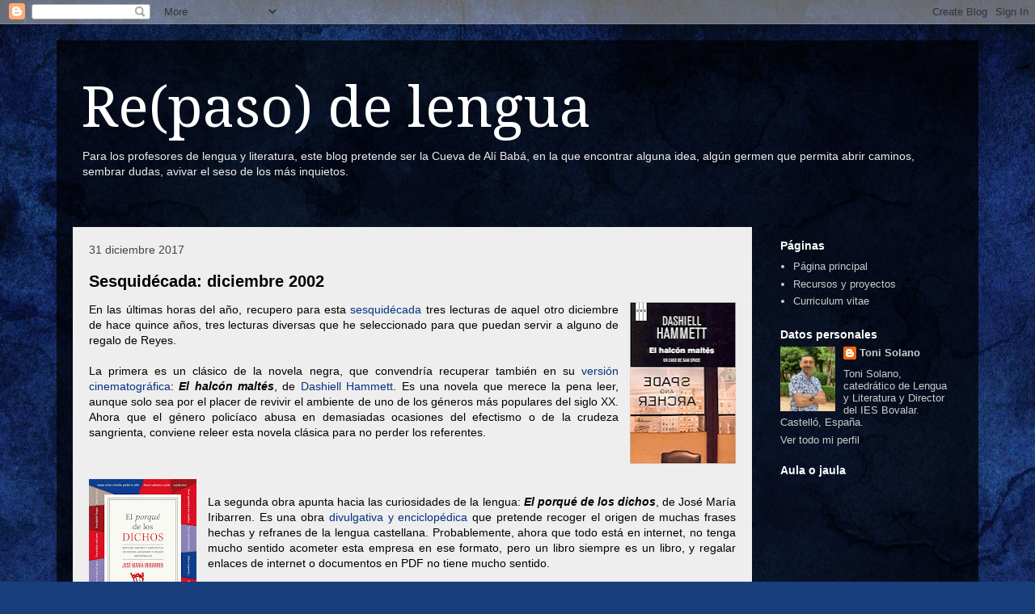

--- FILE ---
content_type: text/html; charset=UTF-8
request_url: https://www.repasodelengua.com/2017/
body_size: 70930
content:
<!DOCTYPE html>
<html class='v2' dir='ltr' xmlns='http://www.w3.org/1999/xhtml' xmlns:b='http://www.google.com/2005/gml/b' xmlns:data='http://www.google.com/2005/gml/data' xmlns:expr='http://www.google.com/2005/gml/expr'>
<head>
<link href='https://www.blogger.com/static/v1/widgets/4128112664-css_bundle_v2.css' rel='stylesheet' type='text/css'/>
<meta content='IE=EmulateIE7' http-equiv='X-UA-Compatible'/>
<meta content='width=1100' name='viewport'/>
<meta content='text/html; charset=UTF-8' http-equiv='Content-Type'/>
<meta content='blogger' name='generator'/>
<link href='https://www.repasodelengua.com/favicon.ico' rel='icon' type='image/x-icon'/>
<link href='http://www.repasodelengua.com/2017/' rel='canonical'/>
<link rel="alternate" type="application/atom+xml" title="Re(paso) de lengua - Atom" href="https://www.repasodelengua.com/feeds/posts/default" />
<link rel="alternate" type="application/rss+xml" title="Re(paso) de lengua - RSS" href="https://www.repasodelengua.com/feeds/posts/default?alt=rss" />
<link rel="service.post" type="application/atom+xml" title="Re(paso) de lengua - Atom" href="https://www.blogger.com/feeds/28802523/posts/default" />
<!--Can't find substitution for tag [blog.ieCssRetrofitLinks]-->
<meta content='http://www.repasodelengua.com/2017/' property='og:url'/>
<meta content='Re(paso) de lengua' property='og:title'/>
<meta content='Para los profesores de lengua y literatura, este blog pretende ser la Cueva de Alí Babá, en la que encontrar alguna idea, algún germen que permita abrir caminos, sembrar dudas, avivar el seso de los más inquietos.' property='og:description'/>
<title>Re(paso) de lengua: 2017</title>
<style type='text/css'>@font-face{font-family:'Droid Serif';font-style:normal;font-weight:400;font-display:swap;src:url(//fonts.gstatic.com/s/droidserif/v20/tDbI2oqRg1oM3QBjjcaDkOr9rAXWGQyH.woff2)format('woff2');unicode-range:U+0000-00FF,U+0131,U+0152-0153,U+02BB-02BC,U+02C6,U+02DA,U+02DC,U+0304,U+0308,U+0329,U+2000-206F,U+20AC,U+2122,U+2191,U+2193,U+2212,U+2215,U+FEFF,U+FFFD;}</style>
<style id='page-skin-1' type='text/css'><!--
/*
-----------------------------------------------
Blogger Template Style
Name:     Travel
Designer: Sookhee Lee
URL:      www.plyfly.net
----------------------------------------------- */
/* Variable definitions
====================
<Variable name="keycolor" description="Main Color" type="color" default="#539bcd"/>
<Group description="Page Text" selector=".content-inner">
<Variable name="body.font" description="Font" type="font"
default="normal normal 13px 'Trebuchet MS',Trebuchet,sans-serif"/>
<Variable name="body.text.color" description="Text Color" type="color" default="#bbbbbb"/>
</Group>
<Group description="Backgrounds" selector=".body-fauxcolumns-outer">
<Variable name="body.background.color" description="Outer Background" type="color" default="#539bcd"/>
<Variable name="content.background.color" description="Main Background" type="color" default="transparent"/>
</Group>
<Group description="Links" selector=".main-outer">
<Variable name="link.color" description="Link Color" type="color" default="#ff9900"/>
<Variable name="link.visited.color" description="Visited Color" type="color" default="#b87209"/>
<Variable name="link.hover.color" description="Hover Color" type="color" default="#ff9900"/>
</Group>
<Group description="Blog Title" selector=".header">
<Variable name="header.font" description="Font" type="font"
default="normal normal 60px 'Trebuchet MS',Trebuchet,sans-serif"/>
<Variable name="header.text.color" description="Text Color" type="color" default="#ffffff" />
<Variable name="description.text.color" description="Description Color" type="color"
default="#000000" />
</Group>
<Group description="Tabs Text" selector=".tabs-outer .PageList">
<Variable name="tabs.font" description="Font" type="font"
default="normal bold 16px 'Trebuchet MS',Trebuchet,sans-serif"/>
<Variable name="tabs.text.color" description="Text Color" type="color" default="#ffffff"/>
<Variable name="tabs.selected.text.color" description="Selected Color" type="color" default="#ffffff"/>
</Group>
<Group description="Tabs Background" selector=".tabs-outer .PageList">
<Variable name="tabs.background.color" description="Background Color" type="color" default="transparent"/>
<Variable name="tabs.selected.background.color" description="Selected Color" type="color" default="transparent"/>
</Group>
<Group description="Date Header" selector=".date-header">
<Variable name="date.font" description="Font" type="font"
default="normal normal 14px 'Trebuchet MS',Trebuchet,sans-serif"/>
<Variable name="date.text.color" description="Text Color" type="color" default="#000000"/>
</Group>
<Group description="Post Title" selector=".post-title">
<Variable name="post.title.font" description="Font" type="font"
default="normal bold 20px 'Trebuchet MS',Trebuchet,sans-serif"/>
<Variable name="post.title.text.color" description="Text Color" type="color"
default="#ffffff"/>
</Group>
<Group description="Post Background" selector=".column-center-inner">
<Variable name="post.background.color" description="Background Color" type="color"
default="transparent"/>
</Group>
<Group description="Gadget Title Color" selector=".sidebar .widget">
<Variable name="widget.title.font" description="Font" type="font"
default="normal bold 14px 'Trebuchet MS',Trebuchet,sans-serif"/>
<Variable name="widget.title.text.color" description="Title Color" type="color" default="#ffffff"/>
</Group>
<Group description="Gadget Text" selector=".sidebar .widget">
<Variable name="widget.font" description="Font" type="font"
default="normal normal 14px Verdana, Geneva, sans-serif"/>
<Variable name="widget.text.color" description="Text Color" type="color" default="#000000"/>
</Group>
<Group description="Gadget Links" selector=".sidebar .widget">
<Variable name="widget.link.color" description="Link Color" type="color" default="#000000"/>
<Variable name="widget.link.visited.color" description="Visited Color" type="color" default="#094eb8"/>
<Variable name="widget.alternate.text.color" description="Alternate Color" type="color" default="#ffffff"/>
</Group>
<Group description="Sidebar Background" selector=".column-left-inner .column-right-inner">
<Variable name="widget.outer.background.color" description="Background Color" type="color" default="transparent" />
<Variable name="widget.border.bevel.color" description="Bevel Color" type="color" default="transparent" />
</Group>
<Variable name="body.background" description="Body Background" type="background"
color="#4f87f4" default="$(color) none repeat-x scroll top center"/>
<Variable name="content.background" description="Content Background" type="background"
color="transparent" default="$(color) none repeat scroll top center"/>
<Variable name="comments.background" description="Comments Background" type="background"
default="#cccccc none repeat scroll top center"/>
<Variable name="content.imageBorder.top.space" description="Content Image Border Top Space" type="length" default="0"/>
<Variable name="content.imageBorder.top" description="Content Image Border Top" type="url" default="none"/>
<Variable name="content.margin" description="Content Margin Top" type="length" default="20px"/>
<Variable name="content.padding" description="Content Padding" type="length" default="20px"/>
<Variable name="content.posts.padding" description="Posts Content Padding" type="length" default="10px"/>
<Variable name="tabs.background.gradient" description="Tabs Background Gradient" type="url"
default="url(http://www.blogblog.com/1kt/travel/bg_black_50.png)"/>
<Variable name="tabs.selected.background.gradient" description="Tabs Selected Background Gradient" type="url"
default="url(http://www.blogblog.com/1kt/travel/bg_black_50.png)"/>
<Variable name="widget.outer.background.gradient" description="Sidebar Gradient" type="url"
default="url(http://www.blogblog.com/1kt/travel/bg_black_50.png)"/>
<Variable name="footer.background.gradient" description="Footer Background Gradient" type="url" default="none"/>
*/
/* Content
----------------------------------------------- */
body {
font: normal normal 14px Verdana, Geneva, sans-serif;
color: #000000;
background: #183e7c url(//themes.googleusercontent.com/image?id=1n-1zS96-Ky5OBW0CXH1sKdtv7YmhcV6EFLcfpnKm08rd8JfsoDYfVVVeEhsTwRDRQv0h) repeat fixed top center /* Credit: mammuth (http://www.istockphoto.com/googleimages.php?id=8307896&platform=blogger) */;
}
html body .region-inner {
min-width: 0;
max-width: 100%;
width: auto;
}
a:link {
text-decoration:none;
color: #00327f;
}
a:visited {
text-decoration:none;
color: #094eb8;
}
a:hover {
text-decoration:underline;
color: #0065ff;
}
.content-outer .content-cap-top {
height: 0;
background: transparent none repeat-x scroll top center;
}
.content-outer {
margin: 0 auto;
padding-top: 20px;
}
.content-inner {
background: transparent url(//www.blogblog.com/1kt/travel/bg_black_70.png) repeat scroll top left;
background-position: left -0;
background-color: transparent;
padding: 20px;
}
.main-inner .date-outer {
margin-bottom: 2em;
}
/* Header
----------------------------------------------- */
.header-inner .Header .titlewrapper,
.header-inner .Header .descriptionwrapper {
padding-left: 10px;
padding-right: 10px;
}
.Header h1 {
font: normal normal 70px Droid Serif;
color: #ffffff;
}
.Header h1 a {
color: #ffffff;
}
.Header .description {
color: #eeeeee;
font-size: 100%;
}
/* Tabs
----------------------------------------------- */
.tabs-inner {
margin: 1em 0 0;
padding: 0;
}
.tabs-inner .section {
margin: 0;
}
.tabs-inner .widget ul {
padding: 0;
background: transparent url(//www.blogblog.com/1kt/travel/bg_black_50.png) repeat scroll top center;
}
.tabs-inner .widget li {
border: none;
}
.tabs-inner .widget li a {
display: inline-block;
padding: 1em 1.5em;
color: #ffffff;
font: normal bold 16px Georgia, Utopia, 'Palatino Linotype', Palatino, serif;
}
.tabs-inner .widget li.selected a,
.tabs-inner .widget li a:hover {
position: relative;
z-index: 1;
background: transparent url(//www.blogblog.com/1kt/travel/bg_black_50.png) repeat scroll top center;
color: #ffffff;
}
/* Headings
----------------------------------------------- */
h2 {
font: normal bold 14px 'Trebuchet MS',Trebuchet,sans-serif;
color: #ffffff;
}
.main-inner h2.date-header {
font: normal normal 14px 'Trebuchet MS',Trebuchet,sans-serif;
color: #444444;
}
.footer-inner .widget h2,
.sidebar .widget h2 {
padding-bottom: .5em;
}
/* Main
----------------------------------------------- */
.main-inner {
padding: 20px 0;
}
.main-inner .column-center-inner {
padding: 20px 0;
}
.main-inner .column-center-inner .section {
margin: 0 20px;
}
.main-inner .column-right-inner {
margin-left: 20px;
}
.main-inner .fauxcolumn-right-outer .fauxcolumn-inner {
margin-left: 20px;
background: transparent none repeat scroll top left;
}
.main-inner .column-left-inner {
margin-right: 20px;
}
.main-inner .fauxcolumn-left-outer .fauxcolumn-inner {
margin-right: 20px;
background: transparent none repeat scroll top left;
}
.main-inner .column-left-inner,
.main-inner .column-right-inner {
padding: 15px 0;
}
/* Posts
----------------------------------------------- */
h3.post-title {
margin-top: 20px;
}
h3.post-title a {
font: normal bold 20px 'Trebuchet MS',Trebuchet,sans-serif;
color: #000000;
}
h3.post-title a:hover {
text-decoration: underline;
}
.main-inner .column-center-outer {
background-color: #eeeeee;
}
.post-body {
line-height: 1.4;
position: relative;
}
.post-header {
margin: 0 0 1em;
line-height: 1.6;
}
.post-footer {
margin: .5em 0;
line-height: 1.6;
}
#blog-pager {
font-size: 140%;
}
#comments {
background: #cccccc none repeat scroll top center;
padding: 15px;
}
#comments .comment-author {
padding-top: 1.5em;
}
#comments h4,
#comments .comment-author a,
#comments .comment-timestamp a {
color: #000000;
}
#comments .comment-author:first-child {
padding-top: 0;
border-top: none;
}
.avatar-image-container {
margin: .2em 0 0;
}
/* Widgets
----------------------------------------------- */
.sidebar .widget {
border-bottom: 2px solid transparent;
padding-bottom: 10px;
margin: 10px 0;
}
.sidebar .widget:first-child {
margin-top: 0;
}
.sidebar .widget:last-child {
border-bottom: none;
margin-bottom: 0;
padding-bottom: 0;
}
.footer-inner .widget,
.sidebar .widget {
font: normal normal 13px 'Trebuchet MS',Trebuchet,sans-serif;
color: #cccccc;
}
.sidebar .widget a:link {
color: #cccccc;
text-decoration: none;
}
.sidebar .widget a:visited {
color: #aac9f6;
}
.sidebar .widget a:hover {
color: #cccccc;
text-decoration: underline;
}
.footer-inner .widget a:link {
color: #00327f;
text-decoration: none;
}
.footer-inner .widget a:visited {
color: #094eb8;
}
.footer-inner .widget a:hover {
color: #00327f;
text-decoration: underline;
}
.widget .zippy {
color: #ffffff;
}
.footer-inner {
background: transparent none repeat scroll top center;
}

--></style>
<style id='template-skin-1' type='text/css'><!--
body {
min-width: 1140px;
}
.content-outer, .content-fauxcolumn-outer, .region-inner {
min-width: 1140px;
max-width: 1140px;
_width: 1140px;
}
.main-inner .columns {
padding-left: 0px;
padding-right: 260px;
}
.main-inner .fauxcolumn-center-outer {
left: 0px;
right: 260px;
/* IE6 does not respect left and right together */
_width: expression(this.parentNode.offsetWidth -
parseInt("0px") -
parseInt("260px") + 'px');
}
.main-inner .fauxcolumn-left-outer {
width: 0px;
}
.main-inner .fauxcolumn-right-outer {
width: 260px;
}
.main-inner .column-left-outer {
width: 0px;
right: 100%;
margin-left: -0px;
}
.main-inner .column-right-outer {
width: 260px;
margin-right: -260px;
}
#layout {
min-width: 0;
}
#layout .content-outer {
min-width: 0;
width: 800px;
}
#layout .region-inner {
min-width: 0;
width: auto;
}
--></style>
<script type='text/javascript'>

  var _gaq = _gaq || [];
  _gaq.push(['_setAccount', 'UA-1507597-1']);
  _gaq.push(['_trackPageview']);

  (function() {
    var ga = document.createElement('script'); ga.type = 'text/javascript'; ga.async = true;
    ga.src = ('https:' == document.location.protocol ? 'https://ssl' : 'http://www') + '.google-analytics.com/ga.js';
    var s = document.getElementsByTagName('script')[0]; s.parentNode.insertBefore(ga, s);
  })();

</script>
<link href='https://www.blogger.com/dyn-css/authorization.css?targetBlogID=28802523&amp;zx=197edd2f-ed49-4fda-b6ef-bbd017cba32e' media='none' onload='if(media!=&#39;all&#39;)media=&#39;all&#39;' rel='stylesheet'/><noscript><link href='https://www.blogger.com/dyn-css/authorization.css?targetBlogID=28802523&amp;zx=197edd2f-ed49-4fda-b6ef-bbd017cba32e' rel='stylesheet'/></noscript>
<meta name='google-adsense-platform-account' content='ca-host-pub-1556223355139109'/>
<meta name='google-adsense-platform-domain' content='blogspot.com'/>

</head>
<body class='loading'>
<div class='navbar section' id='navbar'><div class='widget Navbar' data-version='1' id='Navbar1'><script type="text/javascript">
    function setAttributeOnload(object, attribute, val) {
      if(window.addEventListener) {
        window.addEventListener('load',
          function(){ object[attribute] = val; }, false);
      } else {
        window.attachEvent('onload', function(){ object[attribute] = val; });
      }
    }
  </script>
<div id="navbar-iframe-container"></div>
<script type="text/javascript" src="https://apis.google.com/js/platform.js"></script>
<script type="text/javascript">
      gapi.load("gapi.iframes:gapi.iframes.style.bubble", function() {
        if (gapi.iframes && gapi.iframes.getContext) {
          gapi.iframes.getContext().openChild({
              url: 'https://www.blogger.com/navbar/28802523?origin\x3dhttps://www.repasodelengua.com',
              where: document.getElementById("navbar-iframe-container"),
              id: "navbar-iframe"
          });
        }
      });
    </script><script type="text/javascript">
(function() {
var script = document.createElement('script');
script.type = 'text/javascript';
script.src = '//pagead2.googlesyndication.com/pagead/js/google_top_exp.js';
var head = document.getElementsByTagName('head')[0];
if (head) {
head.appendChild(script);
}})();
</script>
</div></div>
<div class='body-fauxcolumns'>
<div class='fauxcolumn-outer body-fauxcolumn-outer'>
<div class='cap-top'>
<div class='cap-left'></div>
<div class='cap-right'></div>
</div>
<div class='fauxborder-left'>
<div class='fauxborder-right'></div>
<div class='fauxcolumn-inner'>
</div>
</div>
<div class='cap-bottom'>
<div class='cap-left'></div>
<div class='cap-right'></div>
</div>
</div>
</div>
<div class='content'>
<div class='content-fauxcolumns'>
<div class='fauxcolumn-outer content-fauxcolumn-outer'>
<div class='cap-top'>
<div class='cap-left'></div>
<div class='cap-right'></div>
</div>
<div class='fauxborder-left'>
<div class='fauxborder-right'></div>
<div class='fauxcolumn-inner'>
</div>
</div>
<div class='cap-bottom'>
<div class='cap-left'></div>
<div class='cap-right'></div>
</div>
</div>
</div>
<div class='content-outer'>
<div class='content-cap-top cap-top'>
<div class='cap-left'></div>
<div class='cap-right'></div>
</div>
<div class='fauxborder-left content-fauxborder-left'>
<div class='fauxborder-right content-fauxborder-right'></div>
<div class='content-inner'>
<header>
<div class='header-outer'>
<div class='header-cap-top cap-top'>
<div class='cap-left'></div>
<div class='cap-right'></div>
</div>
<div class='fauxborder-left header-fauxborder-left'>
<div class='fauxborder-right header-fauxborder-right'></div>
<div class='region-inner header-inner'>
<div class='header section' id='header'><div class='widget Header' data-version='1' id='Header1'>
<div id='header-inner'>
<div class='titlewrapper'>
<h1 class='title'>
<a href='https://www.repasodelengua.com/'>
Re(paso) de lengua
</a>
</h1>
</div>
<div class='descriptionwrapper'>
<p class='description'><span>Para los profesores de lengua y literatura, este blog pretende ser la Cueva de Alí Babá, en la que encontrar alguna idea, algún germen que permita abrir caminos, sembrar dudas, avivar el seso de los más inquietos.</span></p>
</div>
</div>
</div></div>
</div>
</div>
<div class='header-cap-bottom cap-bottom'>
<div class='cap-left'></div>
<div class='cap-right'></div>
</div>
</div>
</header>
<div class='tabs-outer'>
<div class='tabs-cap-top cap-top'>
<div class='cap-left'></div>
<div class='cap-right'></div>
</div>
<div class='fauxborder-left tabs-fauxborder-left'>
<div class='fauxborder-right tabs-fauxborder-right'></div>
<div class='region-inner tabs-inner'>
<div class='tabs no-items section' id='crosscol'></div>
<div class='tabs no-items section' id='crosscol-overflow'></div>
</div>
</div>
<div class='tabs-cap-bottom cap-bottom'>
<div class='cap-left'></div>
<div class='cap-right'></div>
</div>
</div>
<div class='main-outer'>
<div class='main-cap-top cap-top'>
<div class='cap-left'></div>
<div class='cap-right'></div>
</div>
<div class='fauxborder-left main-fauxborder-left'>
<div class='fauxborder-right main-fauxborder-right'></div>
<div class='region-inner main-inner'>
<div class='columns fauxcolumns'>
<div class='fauxcolumn-outer fauxcolumn-center-outer'>
<div class='cap-top'>
<div class='cap-left'></div>
<div class='cap-right'></div>
</div>
<div class='fauxborder-left'>
<div class='fauxborder-right'></div>
<div class='fauxcolumn-inner'>
</div>
</div>
<div class='cap-bottom'>
<div class='cap-left'></div>
<div class='cap-right'></div>
</div>
</div>
<div class='fauxcolumn-outer fauxcolumn-left-outer'>
<div class='cap-top'>
<div class='cap-left'></div>
<div class='cap-right'></div>
</div>
<div class='fauxborder-left'>
<div class='fauxborder-right'></div>
<div class='fauxcolumn-inner'>
</div>
</div>
<div class='cap-bottom'>
<div class='cap-left'></div>
<div class='cap-right'></div>
</div>
</div>
<div class='fauxcolumn-outer fauxcolumn-right-outer'>
<div class='cap-top'>
<div class='cap-left'></div>
<div class='cap-right'></div>
</div>
<div class='fauxborder-left'>
<div class='fauxborder-right'></div>
<div class='fauxcolumn-inner'>
</div>
</div>
<div class='cap-bottom'>
<div class='cap-left'></div>
<div class='cap-right'></div>
</div>
</div>
<!-- corrects IE6 width calculation -->
<div class='columns-inner'>
<div class='column-center-outer'>
<div class='column-center-inner'>
<div class='main section' id='main'><div class='widget Blog' data-version='1' id='Blog1'>
<div class='blog-posts hfeed'>
<!--Can't find substitution for tag [defaultAdStart]-->

          <div class="date-outer">
        
<h2 class='date-header'><span>31 diciembre 2017</span></h2>

          <div class="date-posts">
        
<div class='post-outer'>
<div class='post hentry'>
<a name='7774193653515960142'></a>
<h3 class='post-title entry-title'>
<a href='https://www.repasodelengua.com/2017/12/sesquidecada-diciembre-2002.html'>Sesquidécada: diciembre 2002</a>
</h3>
<div class='post-header'>
<div class='post-header-line-1'></div>
</div>
<div class='post-body entry-content'>
<div style="text-align: justify;">
<a href="https://blogger.googleusercontent.com/img/b/R29vZ2xl/AVvXsEjdUaCoMuWmdQrU1qRm_yQgqJfOZulhwC8IGsJHEFJ-s9va5FUL42FqmEUM3ZUKCTOu-UR_D-4s5dZR83QL7ouOHJJBfpYqfNjttmip2zzpO8qXA59TFf08u00WulGoNTK0zH1kBw/s1600/halcon.jpg" imageanchor="1" style="clear: right; float: right; margin-bottom: 1em; margin-left: 1em;"><img border="0" data-original-height="499" data-original-width="330" height="200" src="https://blogger.googleusercontent.com/img/b/R29vZ2xl/AVvXsEjdUaCoMuWmdQrU1qRm_yQgqJfOZulhwC8IGsJHEFJ-s9va5FUL42FqmEUM3ZUKCTOu-UR_D-4s5dZR83QL7ouOHJJBfpYqfNjttmip2zzpO8qXA59TFf08u00WulGoNTK0zH1kBw/s200/halcon.jpg" width="131" /></a>En las últimas horas del año, recupero para esta <a href="http://www.repasodelengua.com/search/label/sesquid%C3%A9cada">sesquidécada</a> tres lecturas de aquel otro diciembre de hace quince años, tres lecturas diversas que he seleccionado para que puedan servir a alguno de regalo de Reyes.</div>
<div style="text-align: justify;">
<br /></div>
<div style="text-align: justify;">
La primera es un clásico de la novela negra, que convendría recuperar también en su <a href="https://es.wikipedia.org/wiki/El_halc%C3%B3n_malt%C3%A9s_(1941)">versión cinematográfica</a>: <b><i>El halcón maltés</i></b>, de <a href="https://es.wikipedia.org/wiki/Dashiell_Hammett">Dashiell Hammett</a>. Es una novela que merece la pena leer, aunque solo sea por el placer de revivir el ambiente de uno de los géneros más populares del siglo XX. Ahora que el género policíaco abusa en demasiadas ocasiones del efectismo o de la crudeza sangrienta, conviene releer esta novela clásica para no perder los referentes.</div>
<div class="separator" style="clear: both; text-align: center;">
<a href="https://blogger.googleusercontent.com/img/b/R29vZ2xl/AVvXsEhIrW8YsDM40nGeFBRKpsbdhsr6LMRhp-58c33kmYxJYL0pPP5s29LA-mbA-jSZiBhZy0B_tHiOKYNDt8jIq3_cMj9zhgdswWfJzOaqhzuX5TvH-HNnbQFL75gXcH6Oa9Q2cRsFTw/s1600/9788434422407.jpg" imageanchor="1" style="clear: left; float: left; margin-bottom: 1em; margin-right: 1em;"><img border="0" data-original-height="1600" data-original-width="1067" height="200" src="https://blogger.googleusercontent.com/img/b/R29vZ2xl/AVvXsEhIrW8YsDM40nGeFBRKpsbdhsr6LMRhp-58c33kmYxJYL0pPP5s29LA-mbA-jSZiBhZy0B_tHiOKYNDt8jIq3_cMj9zhgdswWfJzOaqhzuX5TvH-HNnbQFL75gXcH6Oa9Q2cRsFTw/s200/9788434422407.jpg" width="133" /></a></div>
<div style="text-align: justify;">
<br /></div>
<div style="text-align: justify;">
La segunda obra apunta hacia las curiosidades de la lengua: <b><i>El porqué de los dichos</i></b>, de José María Iribarren. Es una obra <a href="https://www.planetadelibros.com/libro-el-porque-de-los-dichos/92221">divulgativa y enciclopédica</a> que pretende recoger el origen de muchas frases hechas y refranes de la lengua castellana. Probablemente, ahora que todo está en internet, no tenga mucho sentido acometer esta empresa en ese formato, pero un libro siempre es un libro, y regalar enlaces de internet o documentos en PDF no tiene mucho sentido.</div>
<br />
<div style="text-align: justify;">
La última obra seleccionada para cerrar este año es <a href="https://es.wikipedia.org/wiki/Farsa_infantil_de_la_cabeza_del_drag%C3%B3n">otro clásico</a>, esta vez menos conocido: <b><i>La farsa infantil de la cabeza del dragón</i></b>, de Valle-Inclán. Es una obra que pude ver representada hace años por una compañía de teatro amateur y que me encantó, por la habilidad de Valle para construir una obra en apariencia infantil, pero con un brillante trasfondo crítico. Hace quince años intentamos ponerla en escena en la asignatura de teatro de 4º de ESO, pero mis habilidades como escenógrafo no daban para tanto y apenas pudimos pergeñar algún fragmento. Os recomiendo <a href="http://www.dramavirtual.com/2014/12/farsa-infantil-de-la-cabeza-del-dragon.html">su lectura</a> y, a los más atrevidos, llevarla al aula.</div>
<div style="text-align: justify;">
<br /></div>
<div style="text-align: justify;">
Y con estas lecturas, cerramos el año y nos encaminamos hacia el 2018, fecha en la que este blog cumplirá los doce años de existencia, con lo que pronto entrará en la adolescencia, así que perdonen de antemano sus rebeldías e ingenuidades.</div>
<div style="text-align: center;">
<b><span style="color: red; font-size: large;">Feliz 2018</span></b></div>
<div style='clear: both;'></div>
</div>
<div class='post-footer'>
<div class='post-share-buttons'>
<a class='goog-inline-block share-button sb-email' href='https://www.blogger.com/share-post.g?blogID=28802523&postID=7774193653515960142&target=email' target='_blank' title='Enviar por correo electrónico'><span class='share-button-link-text'>Enviar por correo electrónico</span></a><a class='goog-inline-block share-button sb-blog' href='https://www.blogger.com/share-post.g?blogID=28802523&postID=7774193653515960142&target=blog' onclick='window.open(this.href, "_blank", "height=270,width=475"); return false;' target='_blank' title='Escribe un blog'><span class='share-button-link-text'>Escribe un blog</span></a><a class='goog-inline-block share-button sb-twitter' href='https://www.blogger.com/share-post.g?blogID=28802523&postID=7774193653515960142&target=twitter' target='_blank' title='Compartir en X'><span class='share-button-link-text'>Compartir en X</span></a><a class='goog-inline-block share-button sb-facebook' href='https://www.blogger.com/share-post.g?blogID=28802523&postID=7774193653515960142&target=facebook' onclick='window.open(this.href, "_blank", "height=430,width=640"); return false;' target='_blank' title='Compartir con Facebook'><span class='share-button-link-text'>Compartir con Facebook</span></a><a class='goog-inline-block share-button sb-pinterest' href='https://www.blogger.com/share-post.g?blogID=28802523&postID=7774193653515960142&target=pinterest' target='_blank' title='Compartir en Pinterest'><span class='share-button-link-text'>Compartir en Pinterest</span></a>
</div>
<div class='post-footer-line post-footer-line-1'><span class='post-author vcard'>
Publicado por
<span class='fn'>Toni Solano</span>
</span>
<span class='post-timestamp'>
en
<a class='timestamp-link' href='https://www.repasodelengua.com/2017/12/sesquidecada-diciembre-2002.html' rel='bookmark' title='permanent link'><abbr class='published' title='2017-12-31T11:03:00+01:00'>11:03</abbr></a>
</span>
<span class='post-comment-link'>
<a class='comment-link' href='https://www.blogger.com/comment/fullpage/post/28802523/7774193653515960142' onclick=''>0
comentarios</a>
</span>
<span class='post-icons'>
<span class='item-control blog-admin pid-2098177761'>
<a href='https://www.blogger.com/post-edit.g?blogID=28802523&postID=7774193653515960142&from=pencil' title='Editar entrada'>
<img alt='' class='icon-action' height='18' src='https://resources.blogblog.com/img/icon18_edit_allbkg.gif' width='18'/>
</a>
</span>
</span>
<span class='post-backlinks post-comment-link'>
</span>
</div>
<div class='post-footer-line post-footer-line-2'><span class='post-labels'>
Etiquetas:
<a href='https://www.repasodelengua.com/search/label/2002' rel='tag'>2002</a>,
<a href='https://www.repasodelengua.com/search/label/hammett' rel='tag'>hammett</a>,
<a href='https://www.repasodelengua.com/search/label/lecturas' rel='tag'>lecturas</a>,
<a href='https://www.repasodelengua.com/search/label/lengua' rel='tag'>lengua</a>,
<a href='https://www.repasodelengua.com/search/label/literatura' rel='tag'>literatura</a>,
<a href='https://www.repasodelengua.com/search/label/novela%20negra' rel='tag'>novela negra</a>,
<a href='https://www.repasodelengua.com/search/label/sesquid%C3%A9cada' rel='tag'>sesquidécada</a>,
<a href='https://www.repasodelengua.com/search/label/teatro' rel='tag'>teatro</a>,
<a href='https://www.repasodelengua.com/search/label/Valle-Incl%C3%A1n' rel='tag'>Valle-Inclán</a>
</span>
</div>
<div class='post-footer-line post-footer-line-3'><span class='post-location'>
</span>
</div>
</div>
</div>
</div>

            </div></div>
          

          <div class="date-outer">
        
<h2 class='date-header'><span>19 diciembre 2017</span></h2>

          <div class="date-posts">
        
<div class='post-outer'>
<div class='post hentry'>
<a name='5704572129620791607'></a>
<h3 class='post-title entry-title'>
<a href='https://www.repasodelengua.com/2017/12/homenaje-los-90-anos-del-27-poema27.html'>Homenaje a los 90 años del 27 #Poema27</a>
</h3>
<div class='post-header'>
<div class='post-header-line-1'></div>
</div>
<div class='post-body entry-content'>
<div style="text-align: justify;">
<div class="separator" style="clear: both; text-align: center;">
<a href="https://blogger.googleusercontent.com/img/b/R29vZ2xl/AVvXsEgKMffFw6kKICZ09lY5msjsZrUu3IzjiuwjwA6cuuGugNuZZb6DDVvJv7q0P9qPUqsPYz5ZGE4WTkTQzzBT5YfcYvbpiPfj3kvaxvixEW5JW8sLCwF3qrQ79QYSETj55y5qw_WacQ/s1600/1339096540_714915_1339096916_noticia_normal.jpg" imageanchor="1" style="margin-left: 1em; margin-right: 1em;"><img border="0" data-original-height="420" data-original-width="560" height="300" src="https://blogger.googleusercontent.com/img/b/R29vZ2xl/AVvXsEgKMffFw6kKICZ09lY5msjsZrUu3IzjiuwjwA6cuuGugNuZZb6DDVvJv7q0P9qPUqsPYz5ZGE4WTkTQzzBT5YfcYvbpiPfj3kvaxvixEW5JW8sLCwF3qrQ79QYSETj55y5qw_WacQ/s400/1339096540_714915_1339096916_noticia_normal.jpg" width="400" /></a></div>
<br />
En primer lugar, quiero agradecer un año más la participación de tantos amigos y conocidos en las redes que convierten este homenaje poético en un <a href="https://twitter.com/search?f=tweets&amp;vertical=default&amp;q=%23poema27&amp;src=tyah">despliegue de poesía virtual</a>. En diciembre de 2009, mi maestro <a href="https://twitter.com/fzayas?lang=es">Felipe Zayas</a> escribió <a href="http://www.fzayas.com/dia-de-la-lectura-en-andalucia/">una nota en su blog</a> recordando el Día de la Lectura en Andalucía, que tomaba como referencia la reunión de los poetas del 27 que daría origen a esa "generación". En un comentario apunté la idea de convertirlo también en un día poético en las redes, en una época en que por redes se entendía el mundo de los blogs. A partir de entonces, hemos ido manteniendo esa cita, recogiendo <a href="https://www.diigo.com/profile/repasodelengua?query=%23ponunpoemadel27enelblog">etiquetas de blog</a>,&nbsp;<a href="https://es.scribd.com/doc/117384663/Homenaje-a-la-Generacion-del-27-2012-i">hashtags de twitter</a>, e incluso con <a href="https://dientrelecturas.blogspot.com.es/2015/">storify</a>&nbsp;(que muy pronto <a href="http://www.abc.es/tecnologia/redes/abci-cierra-storify-herramienta-permitia-crear-narrativa-usando-tuits-y-mensajes-facebook-201712131413_noticia.html#ns_campaign=rrss-inducido&amp;ns_mchannel=abc-es&amp;ns_source=tw&amp;ns_linkname=noticia.foto&amp;ns_fee=0">cerrará</a>&nbsp;como tantos otros que cayeron antes).<br />
<br /></div>
<div style="text-align: justify;">
Llevar la poesía a las redes es importante, pero, para un profe, es mucho más importante hacerlo en el aula. Por ello siempre intentamos que este acontecimiento se convierta también en motivo de disfrute poético en clase. Lo hicimos en la <a href="http://www.voxopop.com/topic/2a55016e-ad29-43f3-bf17-070644f3ba58">ESO</a>, en el <a href="https://www.youtube.com/watch?v=RTwzFaaxS3U">PQPI</a>, en <a href="http://lospitufitos.blogspot.com.es/2016/12/romancero-gitano-poema27.html">Compensatoria</a>, en <a href="http://mundoprodigio.blogspot.com.es/2015/12/miguel-hernandez-en-poema27.html">Bachiller</a>... y este año animé a mi alumnado de 4º de ESO para que se lanzasen con los videopoemas.<br />
Para enlazarlo con el proyecto de "<a href="http://radiopatiobovalar.blogspot.com.es/2017/10/romanticos-y-rebeldes.html">Románticos y rebeldes</a>", que se entronca en el Plan Lector de centro, vimos un documental sobre la Generación del 27: <i>La huella del 27</i> (<a href="https://www.youtube.com/watch?v=8nYPSBfjqYA">primera parte</a> - <a href="https://www.youtube.com/watch?v=zPI0vMtW2CM">segunda parte</a>). Es un reportaje muy ameno que se puede ver en una sesión de clase y que constituye un modelo de trabajo como el que ellos deben hacer, es decir, un texto expositivo-argumentativo de tipo audiovisual, en el que deben defender sus tesis referidas a la relación entre el siglo XIX y Mayo del 68, igual que el vídeo establece la analogía entre el 27 y la cultura transgresora del grafiti o el rap.<br />
En cuanto a los videopoemas, no han sido muchos los osados, sobre todo teniendo tan cerca las evaluaciones, pero aquí quedan algunos de los trabajos entregados. El primero de ellos es el mío, pues acostumbro a hacer también mis propios deberes (como me enseñó mi otra gran maestra <a href="https://twitter.com/lourdesdomenech">Lourdes Domenech</a>). Hice un videopoema sobre Ernestina Champourcín en <a href="https://photopeach.com/album/j6klsw">Photopeach</a>, pero como no se podía ver en el aula, lo convertí a vídeo. Espero que también vosotros hayáis disfrutado de la poesía en el aula, en las redes y en familia. Hasta el año que viene, supongo.</div>
<div style="text-align: justify;">
<br /></div>
<div style="text-align: center;">
<iframe allow="encrypted-media" allowfullscreen="" frameborder="0" gesture="media" height="315" src="https://www.youtube.com/embed/Fb01aZ9QgR8" width="560"></iframe>
<iframe allow="encrypted-media" allowfullscreen="" frameborder="0" gesture="media" height="315" src="https://www.youtube.com/embed/jXGwYkLrYiM" width="560"></iframe>
<iframe allow="encrypted-media" allowfullscreen="" frameborder="0" gesture="media" height="315" src="https://www.youtube.com/embed/peUUYotZFqg" width="560"></iframe>
<iframe allow="encrypted-media" allowfullscreen="" frameborder="0" gesture="media" height="315" src="https://www.youtube.com/embed/pnKm0NzgDA4" width="560"></iframe>
<br />
<br />
<div style="text-align: right;">
<span style="font-size: x-small;">Crédito de la imagen: <a href="https://elpais.com/cultura/2012/06/07/actualidad/1339096540_714915.html">El País</a></span></div>
</div>
<div style='clear: both;'></div>
</div>
<div class='post-footer'>
<div class='post-share-buttons'>
<a class='goog-inline-block share-button sb-email' href='https://www.blogger.com/share-post.g?blogID=28802523&postID=5704572129620791607&target=email' target='_blank' title='Enviar por correo electrónico'><span class='share-button-link-text'>Enviar por correo electrónico</span></a><a class='goog-inline-block share-button sb-blog' href='https://www.blogger.com/share-post.g?blogID=28802523&postID=5704572129620791607&target=blog' onclick='window.open(this.href, "_blank", "height=270,width=475"); return false;' target='_blank' title='Escribe un blog'><span class='share-button-link-text'>Escribe un blog</span></a><a class='goog-inline-block share-button sb-twitter' href='https://www.blogger.com/share-post.g?blogID=28802523&postID=5704572129620791607&target=twitter' target='_blank' title='Compartir en X'><span class='share-button-link-text'>Compartir en X</span></a><a class='goog-inline-block share-button sb-facebook' href='https://www.blogger.com/share-post.g?blogID=28802523&postID=5704572129620791607&target=facebook' onclick='window.open(this.href, "_blank", "height=430,width=640"); return false;' target='_blank' title='Compartir con Facebook'><span class='share-button-link-text'>Compartir con Facebook</span></a><a class='goog-inline-block share-button sb-pinterest' href='https://www.blogger.com/share-post.g?blogID=28802523&postID=5704572129620791607&target=pinterest' target='_blank' title='Compartir en Pinterest'><span class='share-button-link-text'>Compartir en Pinterest</span></a>
</div>
<div class='post-footer-line post-footer-line-1'><span class='post-author vcard'>
Publicado por
<span class='fn'>Toni Solano</span>
</span>
<span class='post-timestamp'>
en
<a class='timestamp-link' href='https://www.repasodelengua.com/2017/12/homenaje-los-90-anos-del-27-poema27.html' rel='bookmark' title='permanent link'><abbr class='published' title='2017-12-19T22:50:00+01:00'>22:50</abbr></a>
</span>
<span class='post-comment-link'>
<a class='comment-link' href='https://www.blogger.com/comment/fullpage/post/28802523/5704572129620791607' onclick=''>0
comentarios</a>
</span>
<span class='post-icons'>
<span class='item-control blog-admin pid-2098177761'>
<a href='https://www.blogger.com/post-edit.g?blogID=28802523&postID=5704572129620791607&from=pencil' title='Editar entrada'>
<img alt='' class='icon-action' height='18' src='https://resources.blogblog.com/img/icon18_edit_allbkg.gif' width='18'/>
</a>
</span>
</span>
<span class='post-backlinks post-comment-link'>
</span>
</div>
<div class='post-footer-line post-footer-line-2'><span class='post-labels'>
Etiquetas:
<a href='https://www.repasodelengua.com/search/label/%23poema27' rel='tag'>#poema27</a>,
<a href='https://www.repasodelengua.com/search/label/Generaci%C3%B3n%20del%2027' rel='tag'>Generación del 27</a>,
<a href='https://www.repasodelengua.com/search/label/homenaje' rel='tag'>homenaje</a>,
<a href='https://www.repasodelengua.com/search/label/literatura' rel='tag'>literatura</a>,
<a href='https://www.repasodelengua.com/search/label/poema' rel='tag'>poema</a>
</span>
</div>
<div class='post-footer-line post-footer-line-3'><span class='post-location'>
</span>
</div>
</div>
</div>
</div>

            </div></div>
          

          <div class="date-outer">
        
<h2 class='date-header'><span>08 diciembre 2017</span></h2>

          <div class="date-posts">
        
<div class='post-outer'>
<div class='post hentry'>
<a name='2294878754735660903'></a>
<h3 class='post-title entry-title'>
<a href='https://www.repasodelengua.com/2017/12/memoria-del-trimestre.html'>Memoria del trimestre</a>
</h3>
<div class='post-header'>
<div class='post-header-line-1'></div>
</div>
<div class='post-body entry-content'>
<div style="text-align: justify;">
<div class="separator" style="clear: both; text-align: center;">
<a href="https://blogger.googleusercontent.com/img/b/R29vZ2xl/AVvXsEi-vt21hrsoe48jP2KudPKW-SeMGX7cR-VQIP7-o0RxAn-QtFPQ_f2O7dCb5DGBXEJUeXq2Cnr2WxMsNUrgPxFnVWR4YyXa5I2dPh_we0FWnjmlgpHMovpgQAfBAQO0EPJD0UbzDQ/s1600/4960430323_406706cf2d.jpg" imageanchor="1" style="margin-left: 1em; margin-right: 1em;"><img border="0" data-original-height="399" data-original-width="500" height="318" src="https://blogger.googleusercontent.com/img/b/R29vZ2xl/AVvXsEi-vt21hrsoe48jP2KudPKW-SeMGX7cR-VQIP7-o0RxAn-QtFPQ_f2O7dCb5DGBXEJUeXq2Cnr2WxMsNUrgPxFnVWR4YyXa5I2dPh_we0FWnjmlgpHMovpgQAfBAQO0EPJD0UbzDQ/s400/4960430323_406706cf2d.jpg" width="400" /></a></div>
<br />
Cuesta mucho detenerse a contar lo que ocurre en un el día a día. Desde que comencé con la escritura en el blog he defendido esta práctica reflexiva de hacer memoria como una obligación profesional, pero reconozco que últimamente voy postergando más y más estos encuentros con el blog. Puede que sea la falta de tiempo, el cansancio cotidiano o la costumbre a la inmediatez de otras redes, o la suma de todo ello. No obstante, aquí estoy, con un resumen más o menos detallado de cómo ha ido el trimestre. Vamos con ello.<br />
<div class="separator" style="clear: both; text-align: center;">
<a href="https://blogger.googleusercontent.com/img/b/R29vZ2xl/AVvXsEjMDKBa7qfLwbWZomLTU9X0fOve_hoAMhdMxEYvzorY7_UET86rlr5KATYjVflaqKiGr1WlN9hO-duJ0S9zHeBNxVy7MkIM9EyoimeazeA22jXqnfBiOpCh3JF11TrmJGGb8A4Qtw/s1600/august.PNG" imageanchor="1" style="clear: right; float: right; margin-bottom: 1em; margin-left: 1em;"><img border="0" data-original-height="588" data-original-width="867" height="135" src="https://blogger.googleusercontent.com/img/b/R29vZ2xl/AVvXsEjMDKBa7qfLwbWZomLTU9X0fOve_hoAMhdMxEYvzorY7_UET86rlr5KATYjVflaqKiGr1WlN9hO-duJ0S9zHeBNxVy7MkIM9EyoimeazeA22jXqnfBiOpCh3JF11TrmJGGb8A4Qtw/s200/august.PNG" width="200" /></a></div>
<br /></div>
<div style="text-align: justify;">
En 2º de ESO he vuelto a la <a href="http://www.repasodelengua.com/2015/09/apologia-de-la-docencia-compartida.html">docencia compartida</a>, esta vez con una compañera de departamento que no es la habitual. El grupo no es muy difícil, aunque hay alumnos con cierta complejidad. Estar dos profes nos permite dedicar atención más individualizada, pero hay momentos en los que se hace muy presente la tentación de separar el grupo para avanzar más. De momento, no hemos cedido a esa tentación y seguimos con los principios de inclusividad, algo muy acorde con la lectura que hemos propuesto para el grupo: <i>La lección de August</i>. <a href="https://wonderpeli.blogspot.com.es/p/leer-en-familia.html">Esta lectura</a>, que comenzamos en el aula, nos ha dado para trabajar los valores de respeto y de inclusión, pero también para trabajar los textos narrativos y descriptivos. Os recuerdo que hay a vuestra disposición un <a href="https://es.scribd.com/document/362759012/Cuadernillo-Orientaciones-Didacticas-Pelicula-WONDER-y-del-libro-La-leccion-de-August#from_embed">cuadernillo de actividades</a> que confeccionamos entre varios profes, así como <a href="https://wonderpeli.blogspot.com.es/">un blog</a> para trabajar su relación con la película recién estrenada.</div>
<div style="text-align: justify;">
<br /></div>
<div style="text-align: center;">
<div style="display: block; font-family: &quot;helvetica&quot; , &quot;arial&quot; , sans-serif; font-size: 14px; font-stretch: normal; font-style: normal; font-variant: normal; font-weight: normal; line-height: normal; margin: 12px auto 6px auto;">
<a href="https://www.scribd.com/document/362838465/Romanticos-y-rebeldes-Ficha-del-alumno#from_embed" style="text-decoration: underline;" title="View Románticos y rebeldes. Ficha del alumno on Scribd">Románticos y rebeldes. Ficha del alumno</a> by <a href="https://es.scribd.com/user/20159965/lenguabovalar#from_embed" style="text-decoration: underline;" title="View lenguabovalar&#39;s profile on Scribd">lenguabovalar</a> on Scribd</div>
<iframe class="scribd_iframe_embed" data-aspect-ratio="0.7041373926619828" data-auto-height="false" frameborder="0" height="600" id="doc_85118" scrolling="no" src="https://www.scribd.com/embeds/362838465/content?start_page=1&amp;view_mode=scroll&amp;access_key=key-XXCTTbm4xBLMSkE6tGYg&amp;show_recommendations=true" title="Románticos y rebeldes. Ficha del alumno" width="100%"></iframe>
</div>
<div style="text-align: justify;">
<br />
En 4º de ESO hemos comenzado un proyecto llamado "<a href="https://es.scribd.com/document/362838465/Romanticos-y-rebeldes-Ficha-del-alumno#">Románticos y rebeldes</a>", que vincula el currículo de literatura con nuestro plan lector de centro, cuyo eje temático es "Mayo del 68". De momento, han elaborado en grupo <a href="http://radiopatiobovalar.blogspot.com.es/2017/11/mapas-digitales.html">mapas conceptuales</a> con las ideas que relacionan el <a href="http://radiopatiobovalar.blogspot.com.es/2017/10/materiales-sobre-el-romanticismo.html">romanticismo </a>y el <a href="http://radiopatiobovalar.blogspot.com.es/search/label/mayo%2068">mayo del 68</a>. Paralelamente, estamos leyendo <a href="http://www.eldamoneo.com/indignate.pdf">el ensayo</a>&nbsp;<i>Indignaos</i>, de Stéphane Hessel, para que les proporcione una visión de todo ello conectando con la actualidad. Dado que ya hemos pasado al Realismo y Naturalismo, estamos también trabajando la aparición del proletariado y la reivindicación del papel de la mujer en la sociedad. De hecho, vimos en clase un <a href="https://www.youtube.com/watch?v=rajyoojQ0FU">documental sobre el feminismo de Emilia Pardo Bazán</a> que tendremos que comentar más adelante.&nbsp;</div>
<div>
<div class="separator" style="clear: both; text-align: center;">
<a href="https://blogger.googleusercontent.com/img/b/R29vZ2xl/AVvXsEgYrKYxjgSAXKnj1QgXlB28ag4GA9Q2dyPfzoe_WifFc1uSTCLWzCKkpk2E79KwsPcmFS66VwvftfuhtCIf97xmKknQ7gAe8IV1KTG773sXhu5okZsMnqbxruR3mJGGWL3X-UZBtg/s1600/edad.PNG" imageanchor="1" style="clear: right; float: right; margin-bottom: 1em; margin-left: 1em;"><img border="0" data-original-height="586" data-original-width="912" height="128" src="https://blogger.googleusercontent.com/img/b/R29vZ2xl/AVvXsEgYrKYxjgSAXKnj1QgXlB28ag4GA9Q2dyPfzoe_WifFc1uSTCLWzCKkpk2E79KwsPcmFS66VwvftfuhtCIf97xmKknQ7gAe8IV1KTG773sXhu5okZsMnqbxruR3mJGGWL3X-UZBtg/s200/edad.PNG" width="200" /></a></div>
<div style="text-align: justify;">
También hemos trabajado la narración y la descripción, la primera de ellas con un texto audiovisual en el que tienen que contar su día a día en vídeo, a partir de diez imágenes, y la segunda con una actividad que ya comenté aquí hace tiempo: <a href="http://lospitufitos.blogspot.com.es/2007/11/aqu-echando-un-trago.html">La momia borracha</a>.&nbsp;</div>
<div style="text-align: justify;">
La lectura del trimestre ha sido La edad de la ira, que culminó con una tertulia-debate muy interesante. Agradecemos al autor, Nando J. López, sus <a href="https://www.instagram.com/p/BbUXqrOlvFj/?taken-by=nandojlopez">comentarios en las redes sociales</a>, algo que emociona siempre a los jóvenes lectores.</div>
<br />
<div style="text-align: justify;">
El resto de horas de docencia las dedico al grupo <i>Riu Sec</i>, alumnado de 1º y 2º de ESO con perfil de riesgo de abandono y fracaso escolar, donde estamos comenzando a trabajar valores a través del cine. Es un grupo de asistencia irregular -por usar un eufemismo-, en el que trato de mejorar la actitud hacia la escuela y las habilidades sociales. Es básicamente una labor de tutoría y seguimiento individualizado, donde igual tengo doce alumnos que tres, según el día y la meteorología.</div>
<br />
<div style="text-align: justify;">
<a href="https://blogger.googleusercontent.com/img/b/R29vZ2xl/AVvXsEjcbilRK5Jc2CMQU5L2O6MpWEh8kbEI8SyrSJD3JafN5zO2sk4IgIjiBL0O3N5tza_Qedv1SSuljVWyk7LzlHd39I8KYL_zOfBn-qmSfEmCexFt2b_oSRLGCp9WbNBoDfQ4_ZPkxQ/s1600/DKG0PHSWkAAOgBt.jpg" imageanchor="1" style="clear: left; float: left; margin-bottom: 1em; margin-right: 1em;"><img border="0" data-original-height="470" data-original-width="739" height="203" src="https://blogger.googleusercontent.com/img/b/R29vZ2xl/AVvXsEjcbilRK5Jc2CMQU5L2O6MpWEh8kbEI8SyrSJD3JafN5zO2sk4IgIjiBL0O3N5tza_Qedv1SSuljVWyk7LzlHd39I8KYL_zOfBn-qmSfEmCexFt2b_oSRLGCp9WbNBoDfQ4_ZPkxQ/s320/DKG0PHSWkAAOgBt.jpg" width="320" /></a>En la labor directiva, el ritmo es desenfrenado, debido sobre todo a unos requerimientos administrativos fuera de mesura. Para cualquier trámite se han de duplicar las solicitudes, vía telemática y vía impresa. La mayoría de peticiones exigen convocatorias de claustros y consejos escolares, de modo que tendríamos que hacer juntas cada quince días. En general, la gestión de los centros sigue anclada en modelos anteriores a internet, por lo que cualquier cuestión que se resolvería con un correo electrónico o una reunión virtual acaba complicando aun más las agendas repletas del personal docente. En nuestro proyecto de dirección continuamos con medidas que ya iniciamos el curso pasado, como el compromiso de <a href="https://es.scribd.com/document/325116099/Centro-sin-deberes-Centre-sense-deures">centro sin deberes</a>, <a href="https://twitter.com/bovalarprojecta?lang=es">Bovalar projecta</a>, el desarrollo efectivo del <a href="http://www.dogv.gva.es/datos/2016/12/27/pdf/2016_10425.pdf">protocolo de identidad de género</a> a través de la formación y sensibilización del profesorado, los patios lúdicos, enriquecidos con el aula <i>Mens Sana</i> (donde se puede jugar al ajedrez, cubo de Rubik y otros juegos de mesa), etc. Estamos volcados con la integración del centro en la participación municipal, tanto con las asociaciones de barrio como con el ayuntamiento, donde acabamos de enviar <a href="https://www.facebook.com/amparomarco2015/posts/1472700482798599">dos representantes</a> para el órgano de participación ciudadana de la infancia y adolescencia (dentro de las ciudades educadoras en un programa de UNICEF).</div>
<div style="text-align: justify;">
En el primer trimestre estamos también identificando alumnado de altas capacidades para desarrollar el proyecto de jóvenes expertos. Procuramos también mantener informada a toda la comunidad educativa a través de la <a href="http://revistariusec.blogspot.com.es/">revista de centro</a> y de las <a href="https://twitter.com/iesbovalar">redes sociales</a>, algo que suele dar muy buen resultado. En la convivencia, hemos formado una comisión desdoblada en dos subcomisiones, una para la prevención y otra para los conflictos, que pretende dar respuesta a las <a href="http://www.repasodelengua.com/2017/10/convivencia-o-disciplina.html">incidencias del día a día</a>. Por lo pronto, hemos reducido a la mitad los expedientes disciplinarios respecto al curso pasado, aunque seguimos teniendo casos muy difíciles de resolver, tanto de absentismo como de conflictos reiterados de actitudes contrarias a las normas.</div>
<div class="separator" style="clear: both; text-align: center;">
<a href="https://blogger.googleusercontent.com/img/b/R29vZ2xl/AVvXsEhf1Oo1WsHXZ3tAyVgXfoFEp_VsRCInxUliX52uPH09xEndB8FhgHPteDxykM9PYBcbMSdQ7VhWNxsBLr2UTRA1Pi7JSnfocJFwQsZ5ImhICi5fsMPJ7ceNPS4N3EXkZV4timrTMg/s1600/premis.jpg" imageanchor="1" style="clear: right; float: right; margin-bottom: 1em; margin-left: 1em;"><img border="0" data-original-height="960" data-original-width="914" height="320" src="https://blogger.googleusercontent.com/img/b/R29vZ2xl/AVvXsEhf1Oo1WsHXZ3tAyVgXfoFEp_VsRCInxUliX52uPH09xEndB8FhgHPteDxykM9PYBcbMSdQ7VhWNxsBLr2UTRA1Pi7JSnfocJFwQsZ5ImhICi5fsMPJ7ceNPS4N3EXkZV4timrTMg/s320/premis.jpg" width="304" /></a></div>
<br />
<div style="text-align: justify;">
A pesar de todo ese ajetreo, me siento muy satisfecho del trabajo de mis compañeras del equipo directivo, del resto de colegas del claustro y de los miembros del recién renovado Consejo Escolar, madres y padre (sic) con un alto interés de colaboración con el centro. Esta satisfacción se une a la alegría de saber que soy finalista del <a href="https://www.mundoeduca.org/premios-educa-mejor-docente-de-espa%C3%B1a/">premio Educa al mejor docente de 2017</a>, una candidatura que <a href="http://www.repasodelengua.com/2017/10/de-premios-y-reconocimientos.html">ha surgido de mi alumnado</a> y que viene a reforzar esta idea de que uno trabaja sobre todo de cara al aula, no de cara a la administración o a las redes sociales.</div>
<div style="text-align: justify;">
Como veis, cuesta hacer memoria, pero, una vez hecha, aquí queda para no que no se olvide que nuestro trabajo es muy digno de ser compartido, muy digno de ser reconocido.</div>
<div style="text-align: right;">
<span style="font-size: x-small;"><br /></span></div>
<span style="font-size: x-small;"><div style="text-align: right;">
Crédito de la imagen: '<a href="http://www.flickr.com/photos/30098694@N02/4960430323">personal journals</a>'</div>
</span><br /></div>
<div style='clear: both;'></div>
</div>
<div class='post-footer'>
<div class='post-share-buttons'>
<a class='goog-inline-block share-button sb-email' href='https://www.blogger.com/share-post.g?blogID=28802523&postID=2294878754735660903&target=email' target='_blank' title='Enviar por correo electrónico'><span class='share-button-link-text'>Enviar por correo electrónico</span></a><a class='goog-inline-block share-button sb-blog' href='https://www.blogger.com/share-post.g?blogID=28802523&postID=2294878754735660903&target=blog' onclick='window.open(this.href, "_blank", "height=270,width=475"); return false;' target='_blank' title='Escribe un blog'><span class='share-button-link-text'>Escribe un blog</span></a><a class='goog-inline-block share-button sb-twitter' href='https://www.blogger.com/share-post.g?blogID=28802523&postID=2294878754735660903&target=twitter' target='_blank' title='Compartir en X'><span class='share-button-link-text'>Compartir en X</span></a><a class='goog-inline-block share-button sb-facebook' href='https://www.blogger.com/share-post.g?blogID=28802523&postID=2294878754735660903&target=facebook' onclick='window.open(this.href, "_blank", "height=430,width=640"); return false;' target='_blank' title='Compartir con Facebook'><span class='share-button-link-text'>Compartir con Facebook</span></a><a class='goog-inline-block share-button sb-pinterest' href='https://www.blogger.com/share-post.g?blogID=28802523&postID=2294878754735660903&target=pinterest' target='_blank' title='Compartir en Pinterest'><span class='share-button-link-text'>Compartir en Pinterest</span></a>
</div>
<div class='post-footer-line post-footer-line-1'><span class='post-author vcard'>
Publicado por
<span class='fn'>Toni Solano</span>
</span>
<span class='post-timestamp'>
en
<a class='timestamp-link' href='https://www.repasodelengua.com/2017/12/memoria-del-trimestre.html' rel='bookmark' title='permanent link'><abbr class='published' title='2017-12-08T17:27:00+01:00'>17:27</abbr></a>
</span>
<span class='post-comment-link'>
<a class='comment-link' href='https://www.blogger.com/comment/fullpage/post/28802523/2294878754735660903' onclick=''>2
comentarios</a>
</span>
<span class='post-icons'>
<span class='item-control blog-admin pid-2098177761'>
<a href='https://www.blogger.com/post-edit.g?blogID=28802523&postID=2294878754735660903&from=pencil' title='Editar entrada'>
<img alt='' class='icon-action' height='18' src='https://resources.blogblog.com/img/icon18_edit_allbkg.gif' width='18'/>
</a>
</span>
</span>
<span class='post-backlinks post-comment-link'>
</span>
</div>
<div class='post-footer-line post-footer-line-2'><span class='post-labels'>
Etiquetas:
<a href='https://www.repasodelengua.com/search/label/actividades' rel='tag'>actividades</a>,
<a href='https://www.repasodelengua.com/search/label/direcci%C3%B3n' rel='tag'>dirección</a>,
<a href='https://www.repasodelengua.com/search/label/lecturas' rel='tag'>lecturas</a>,
<a href='https://www.repasodelengua.com/search/label/memoria' rel='tag'>memoria</a>
</span>
</div>
<div class='post-footer-line post-footer-line-3'><span class='post-location'>
</span>
</div>
</div>
</div>
</div>

            </div></div>
          

          <div class="date-outer">
        
<h2 class='date-header'><span>26 noviembre 2017</span></h2>

          <div class="date-posts">
        
<div class='post-outer'>
<div class='post hentry'>
<a name='8271399720753416382'></a>
<h3 class='post-title entry-title'>
<a href='https://www.repasodelengua.com/2017/11/sesquidecada-noviembre-2002.html'>Sesquidécada: noviembre 2002</a>
</h3>
<div class='post-header'>
<div class='post-header-line-1'></div>
</div>
<div class='post-body entry-content'>
<a href="https://blogger.googleusercontent.com/img/b/R29vZ2xl/AVvXsEhn1mxmwcNnIU4scMq1-0iSXb7NxBPtvzinIO_bVQgAcoU-0R6VXjODMB-SBLwKNIqB7FnBxZUU4hjdmZBvuJv217gNJgE3Uky1D63OVhtD2NNMcC8eIWBjrSxPbGQGjyBttcPfSg/s1600/visita-inspector.jpg" imageanchor="1" style="clear: right; float: right; margin-bottom: 1em; margin-left: 1em;"><img border="0" data-original-height="262" data-original-width="180" src="https://blogger.googleusercontent.com/img/b/R29vZ2xl/AVvXsEhn1mxmwcNnIU4scMq1-0iSXb7NxBPtvzinIO_bVQgAcoU-0R6VXjODMB-SBLwKNIqB7FnBxZUU4hjdmZBvuJv217gNJgE3Uky1D63OVhtD2NNMcC8eIWBjrSxPbGQGjyBttcPfSg/s1600/visita-inspector.jpg" /></a><br />
<div style="text-align: justify;">
Noviembre de 2002 me pilló lejos de casa, casi enclaustrado en una habitación de piso compartido de estudiantes, pero con edad impropia de ello. En aquella especie de retiro espiritual, me acompañaron, entre otros, el fino humor surrealista de Cortázar y sus <i><a href="https://es.wikipedia.org/wiki/Historias_de_cronopios_y_de_famas">Historias de Cronopios y Famas</a>,</i>&nbsp;y la austera <i><a href="https://es.wikipedia.org/wiki/Consolaci%C3%B3n_de_la_filosof%C3%ADa">Consolación de la filosofía</a></i> de Boecio. Sin embargo, quiero destacar para esta <a href="http://www.repasodelengua.com/search/label/sesquid%C3%A9cada">sesquidécada</a> no a esos grandes maestros, sino una obra de un autor no tan conocido, que vuelve 15 años después para aterrizar de nuevo en mi vida y mi aula. Se trata de <b><i>La visita del inspector</i></b>, de <a href="https://es.wikipedia.org/wiki/J._B._Priestley">J.B. Priestley</a> (también traducida como <i>El inspector llama</i> o <i><a href="https://es.wikipedia.org/wiki/Ha_llegado_un_inspector">Ha llegado un inspector</a></i>), una obra de teatro con unos giros dramáticos muy interesantes y con un trasfondo social también importante. Es complicado hablar de ella sin desvelar la trama, así que os animo a que la leáis, ya que creo que puede dar juego en clase. Por eso la voy a recuperar este trimestre para mi grupo de 4º de ESO, con la intención de remover un poco las conciencias.</div>
<br />
<div style="text-align: justify;">
Y ya sabéis, si os toca algún día el destierro en soledad, entregaos sin mesura a la compañía de los clásicos, que siempre animan y consuelan a partes iguales.</div>
<div style='clear: both;'></div>
</div>
<div class='post-footer'>
<div class='post-share-buttons'>
<a class='goog-inline-block share-button sb-email' href='https://www.blogger.com/share-post.g?blogID=28802523&postID=8271399720753416382&target=email' target='_blank' title='Enviar por correo electrónico'><span class='share-button-link-text'>Enviar por correo electrónico</span></a><a class='goog-inline-block share-button sb-blog' href='https://www.blogger.com/share-post.g?blogID=28802523&postID=8271399720753416382&target=blog' onclick='window.open(this.href, "_blank", "height=270,width=475"); return false;' target='_blank' title='Escribe un blog'><span class='share-button-link-text'>Escribe un blog</span></a><a class='goog-inline-block share-button sb-twitter' href='https://www.blogger.com/share-post.g?blogID=28802523&postID=8271399720753416382&target=twitter' target='_blank' title='Compartir en X'><span class='share-button-link-text'>Compartir en X</span></a><a class='goog-inline-block share-button sb-facebook' href='https://www.blogger.com/share-post.g?blogID=28802523&postID=8271399720753416382&target=facebook' onclick='window.open(this.href, "_blank", "height=430,width=640"); return false;' target='_blank' title='Compartir con Facebook'><span class='share-button-link-text'>Compartir con Facebook</span></a><a class='goog-inline-block share-button sb-pinterest' href='https://www.blogger.com/share-post.g?blogID=28802523&postID=8271399720753416382&target=pinterest' target='_blank' title='Compartir en Pinterest'><span class='share-button-link-text'>Compartir en Pinterest</span></a>
</div>
<div class='post-footer-line post-footer-line-1'><span class='post-author vcard'>
Publicado por
<span class='fn'>Toni Solano</span>
</span>
<span class='post-timestamp'>
en
<a class='timestamp-link' href='https://www.repasodelengua.com/2017/11/sesquidecada-noviembre-2002.html' rel='bookmark' title='permanent link'><abbr class='published' title='2017-11-26T20:32:00+01:00'>20:32</abbr></a>
</span>
<span class='post-comment-link'>
<a class='comment-link' href='https://www.blogger.com/comment/fullpage/post/28802523/8271399720753416382' onclick=''>1 comentarios</a>
</span>
<span class='post-icons'>
<span class='item-control blog-admin pid-2098177761'>
<a href='https://www.blogger.com/post-edit.g?blogID=28802523&postID=8271399720753416382&from=pencil' title='Editar entrada'>
<img alt='' class='icon-action' height='18' src='https://resources.blogblog.com/img/icon18_edit_allbkg.gif' width='18'/>
</a>
</span>
</span>
<span class='post-backlinks post-comment-link'>
</span>
</div>
<div class='post-footer-line post-footer-line-2'><span class='post-labels'>
Etiquetas:
<a href='https://www.repasodelengua.com/search/label/2002' rel='tag'>2002</a>,
<a href='https://www.repasodelengua.com/search/label/Boecio' rel='tag'>Boecio</a>,
<a href='https://www.repasodelengua.com/search/label/Cort%C3%A1zar' rel='tag'>Cortázar</a>,
<a href='https://www.repasodelengua.com/search/label/lecturas' rel='tag'>lecturas</a>,
<a href='https://www.repasodelengua.com/search/label/literatura' rel='tag'>literatura</a>,
<a href='https://www.repasodelengua.com/search/label/Priestley' rel='tag'>Priestley</a>,
<a href='https://www.repasodelengua.com/search/label/sesquid%C3%A9cada' rel='tag'>sesquidécada</a>
</span>
</div>
<div class='post-footer-line post-footer-line-3'><span class='post-location'>
</span>
</div>
</div>
</div>
</div>

            </div></div>
          

          <div class="date-outer">
        
<h2 class='date-header'><span>17 noviembre 2017</span></h2>

          <div class="date-posts">
        
<div class='post-outer'>
<div class='post hentry'>
<a name='908159343183364237'></a>
<h3 class='post-title entry-title'>
<a href='https://www.repasodelengua.com/2017/11/apenas-un-mes-para-poema27.html'>Apenas un mes para #poema27</a>
</h3>
<div class='post-header'>
<div class='post-header-line-1'></div>
</div>
<div class='post-body entry-content'>
<div style="text-align: justify;">
<div class="separator" style="clear: both; text-align: center;">
<a href="https://blogger.googleusercontent.com/img/b/R29vZ2xl/AVvXsEhlBG_BJMc4MkUJNEoDiJwD7RPQeTtY2qbPG8s-8Ty1ay9iGgUw-MQkjLTXZDFnqgBZhqP5kYiYrIoLK9nYqaN65Uum8Ufc9t0-ZmBtBiS8e3_1-IV0AQ1ELVZ-FW0n2Yyqzcu7hg/s1600/la+tarde.png" imageanchor="1" style="margin-left: 1em; margin-right: 1em;"><img border="0" data-original-height="720" data-original-width="960" height="300" src="https://blogger.googleusercontent.com/img/b/R29vZ2xl/AVvXsEhlBG_BJMc4MkUJNEoDiJwD7RPQeTtY2qbPG8s-8Ty1ay9iGgUw-MQkjLTXZDFnqgBZhqP5kYiYrIoLK9nYqaN65Uum8Ufc9t0-ZmBtBiS8e3_1-IV0AQ1ELVZ-FW0n2Yyqzcu7hg/s400/la+tarde.png" width="400" /></a></div>
<br />
La de este año será la décima edición del acontecimiento poético por excelencia: <b>#poema27</b>. De nuevo volverán las redes a pintarse de poesía con esta cita anual que celebra el acto fundacional de la Generación del 27. Los próximos días 16 y 17 de diciembre se cumplirán los 90 años del encuentro de algunos autores de ese movimiento literario en el <a href="http://es.wikipedia.org/wiki/Ateneo_de_Sevilla">Ateneo de Sevilla</a>. Este aniversario poético lo celebramos llenando la red de poemas y versos de aquellos poetas. Os animo a que publiquéis poemas (o versos) en los blogs, en Facebook, en Instagram, en Google + y, por supuesto, en <a href="https://twitter.com/search?q=%23poema27&amp;src=hash">Twitter</a>, bajo la etiqueta<b> <a href="http://twubs.com/poema27">#poema27</a></b>. La nómina de <a href="http://es.wikipedia.org/wiki/Generaci%C3%B3n_del_27#N.C3.B3mina">autores</a> es bastante extensa y podéis encontrar suficientes poemas de ellos en la red. Es también una oportunidad para llenar las aulas de poesía y para jugar en familia con la narrativa digital. Os dejo unos ejemplos y variados enlaces al final por si queréis investigar. Nos quedan un mes para pensar y programar, siempre con la poesía por delante. &#191;Os animáis?</div>
<div style="text-align: center;">
<iframe allowfullscreen="" frameborder="0" height="360" src="https://www.youtube.com/embed/OCe94xSzVzU" width="640"></iframe>
</div>
<div style="text-align: justify;">
<br /></div>
<div style="text-align: center;">
<iframe allowfullscreen="" frameborder="0" height="360" src="https://www.youtube.com/embed/WraOUUfJhtI" width="640"></iframe>
</div>
<div style="text-align: center;">
<br /></div>
<div>
<div style="text-align: center;">
<iframe allowfullscreen="" frameborder="0" height="360" src="https://www.youtube.com/embed/dZ_dKKJNg6E" width="640"></iframe>

</div>
<br />
<div style="text-align: justify;">
</div>
<div style="text-align: center;">
<iframe allowfullscreen="" frameborder="0" height="360" src="https://www.youtube.com/embed/OrUBWc6MkKc" width="640"></iframe></div>
</div>
<br />
Mis homenajes:<br />
Año 2016: <a href="http://www.repasodelengua.com/2016/12/underwood-girls-poema27.html">Underwood girls</a> (Pedro Salinas)<br />
Año 2015: <a href="http://www.repasodelengua.com/2015/12/la-tarde-josefina-de-la-torre-poema27.html">La tarde... Josefina de la Torre </a><br />
Año 2014: <a href="http://www.repasodelengua.com/2014/12/nuestro-poema27.html">Dos poemas y más</a><br />
Año 2013: <a href="http://www.repasodelengua.com/2013/12/luis-rosales-en-clave-de-navidad-poema27.html">Canción que nunca pone el pie en el suelo</a> (Rosales) <br />
Año 2012: <a href="http://www.repasodelengua.com/2012/12/poesia-sincopada-homenaje-al-27.html">Al oído de una muchacha</a> (Lorca)<br />
Año 2011: <a href="http://www.repasodelengua.com/2011/12/amor-oscuro-poema-del-27.html">Amor oscuro</a><a href="http://www.repasodelengua.com/2011/12/amor-oscuro-poema-del-27.html"> (Altolaguirre)</a><br />
Año 2010: <a href="http://www.repasodelengua.com/2010/12/homenaje-la-generacion-del-27.html">Cernuda y Morente</a><br />
Año 2009: <a href="http://www.repasodelengua.com/2009/12/recordando-cernuda.html">Cernuda</a><br />
<div>
<br />
También con el alumnado: <br />
<a href="http://lospitufitos.blogspot.com.es/2016/12/romancero-gitano-poema27.html">Romancero gitano</a><br />
<a href="http://mundoprodigio.blogspot.com.es/2015/12/miguel-hernandez-en-poema27.html">Miguel Hernández en 2ºBachiller</a> (2015)<br />
<a href="https://www.youtube.com/watch?v=RTwzFaaxS3U">Homenaje al 27 en el PQPI</a><br />
<a href="https://www.youtube.com/watch?v=WHV2QmLGDtU">Miguel Hernández en 2º de Bachiller</a> (2014)<br />
<a href="http://www.voxopop.com/topic/2a55016e-ad29-43f3-bf17-070644f3ba58">Poemas en el aula (Voxopop)</a> <br />
<a href="https://soundcloud.com/lenguabovalar/sets/homenaje-a-la-generaci-n-del">Homenaje 27 (Soundcloud)</a> <br />
<a href="http://jardinesdelpqpi2.blogspot.com.es/2013/12/poema27.html">Video en PQPI</a><br />
<div>
<br /></div>
<div>
Poemas en la red:<br />
<a href="http://amediavoz.com/">A media voz</a><br />
<a href="http://amediavoz.com/">Los poetas</a><br />
<a href="http://www.poesia-inter.net/">Poesía en español</a></div>
<div>
<br /></div>
<div>
Herramientas para trabajar la poesía en el aula:<br />
<br />
<a href="http://prezi.com/">Prezi</a> (ver ejemplo <a href="http://prezi.com/bl7mu8u8yt-g/si-me-llamaras-poema-de-pedro-salinas/">Pedro Salinas</a>) <br />
<a href="http://photopeach.com/">Photopeach</a><br />
<a href="http://www.voxopop.com/">Voxopop</a><br />
<a href="http://www.voki.com/">Voki</a><br />
<a href="http://www.fotobabble.com/">Fotobabble</a></div>
<div>
<a href="http://cooltoolsforschools.wikispaces.com/Slideshow+Tools">Más herramientas de presentaciones</a><br />
<a href="http://cooltoolsforschools.wikispaces.com/Audio+Tools">Más herramientas de audio</a></div>
</div>
<div style='clear: both;'></div>
</div>
<div class='post-footer'>
<div class='post-share-buttons'>
<a class='goog-inline-block share-button sb-email' href='https://www.blogger.com/share-post.g?blogID=28802523&postID=908159343183364237&target=email' target='_blank' title='Enviar por correo electrónico'><span class='share-button-link-text'>Enviar por correo electrónico</span></a><a class='goog-inline-block share-button sb-blog' href='https://www.blogger.com/share-post.g?blogID=28802523&postID=908159343183364237&target=blog' onclick='window.open(this.href, "_blank", "height=270,width=475"); return false;' target='_blank' title='Escribe un blog'><span class='share-button-link-text'>Escribe un blog</span></a><a class='goog-inline-block share-button sb-twitter' href='https://www.blogger.com/share-post.g?blogID=28802523&postID=908159343183364237&target=twitter' target='_blank' title='Compartir en X'><span class='share-button-link-text'>Compartir en X</span></a><a class='goog-inline-block share-button sb-facebook' href='https://www.blogger.com/share-post.g?blogID=28802523&postID=908159343183364237&target=facebook' onclick='window.open(this.href, "_blank", "height=430,width=640"); return false;' target='_blank' title='Compartir con Facebook'><span class='share-button-link-text'>Compartir con Facebook</span></a><a class='goog-inline-block share-button sb-pinterest' href='https://www.blogger.com/share-post.g?blogID=28802523&postID=908159343183364237&target=pinterest' target='_blank' title='Compartir en Pinterest'><span class='share-button-link-text'>Compartir en Pinterest</span></a>
</div>
<div class='post-footer-line post-footer-line-1'><span class='post-author vcard'>
Publicado por
<span class='fn'>Toni Solano</span>
</span>
<span class='post-timestamp'>
en
<a class='timestamp-link' href='https://www.repasodelengua.com/2017/11/apenas-un-mes-para-poema27.html' rel='bookmark' title='permanent link'><abbr class='published' title='2017-11-17T18:35:00+01:00'>18:35</abbr></a>
</span>
<span class='post-comment-link'>
<a class='comment-link' href='https://www.blogger.com/comment/fullpage/post/28802523/908159343183364237' onclick=''>0
comentarios</a>
</span>
<span class='post-icons'>
<span class='item-control blog-admin pid-2098177761'>
<a href='https://www.blogger.com/post-edit.g?blogID=28802523&postID=908159343183364237&from=pencil' title='Editar entrada'>
<img alt='' class='icon-action' height='18' src='https://resources.blogblog.com/img/icon18_edit_allbkg.gif' width='18'/>
</a>
</span>
</span>
<span class='post-backlinks post-comment-link'>
</span>
</div>
<div class='post-footer-line post-footer-line-2'><span class='post-labels'>
Etiquetas:
<a href='https://www.repasodelengua.com/search/label/%23poema27' rel='tag'>#poema27</a>,
<a href='https://www.repasodelengua.com/search/label/Generaci%C3%B3n%20del%2027' rel='tag'>Generación del 27</a>,
<a href='https://www.repasodelengua.com/search/label/literatura' rel='tag'>literatura</a>,
<a href='https://www.repasodelengua.com/search/label/poema' rel='tag'>poema</a>,
<a href='https://www.repasodelengua.com/search/label/poes%C3%ADa' rel='tag'>poesía</a>
</span>
</div>
<div class='post-footer-line post-footer-line-3'><span class='post-location'>
</span>
</div>
</div>
</div>
</div>

            </div></div>
          

          <div class="date-outer">
        
<h2 class='date-header'><span>27 octubre 2017</span></h2>

          <div class="date-posts">
        
<div class='post-outer'>
<div class='post hentry'>
<a name='9060777414867991628'></a>
<h3 class='post-title entry-title'>
<a href='https://www.repasodelengua.com/2017/10/el-profecito.html'>El profecito</a>
</h3>
<div class='post-header'>
<div class='post-header-line-1'></div>
</div>
<div class='post-body entry-content'>
<blockquote class="tr_bq" style="text-align: justify;">
<i>"Érase una vez un principito que vivía en un planeta apenas más grande que él y que tenía necesidad de un amigo&#8230;"</i></blockquote>
<div class="separator" style="clear: both; text-align: center;">
<a href="https://blogger.googleusercontent.com/img/b/R29vZ2xl/AVvXsEjYTmWb66W9TB2lHd5lQG7ZuSIAgnvZW6yb-ZS6y4DMTQHFqDkY8Asn8A0qDaHd9BFPS4qJ84_oRTgcnGYMkGrg-jL73pc-k3uqAc93_9R2YBvSTeReTZdjU0dKf2nBcCM5jKyXVw/s1600/profecito.jpg" imageanchor="1" style="clear: right; float: right; margin-bottom: 1em; margin-left: 1em;"><img border="0" data-original-height="500" data-original-width="333" height="320" src="https://blogger.googleusercontent.com/img/b/R29vZ2xl/AVvXsEjYTmWb66W9TB2lHd5lQG7ZuSIAgnvZW6yb-ZS6y4DMTQHFqDkY8Asn8A0qDaHd9BFPS4qJ84_oRTgcnGYMkGrg-jL73pc-k3uqAc93_9R2YBvSTeReTZdjU0dKf2nBcCM5jKyXVw/s320/profecito.jpg" width="213" /></a></div>
<br />
<div style="text-align: justify;">
El profecito lleva años, muchos años, corrigiendo. Por eso no hay quien le gane en el noble arte del boli rojo. Corrige libretas y exámenes y, si hace falta, los escritos de los compañeros o las noticias del periódico. En su desempeño diario, jamás se detiene ante un contratiempo, porque la autoridad que le confiere el cargo le dicta al instante lo que es justo y verdadero, sin necesidad de atender a matices o a distintos puntos de vista. El profecito sabe más que nadie porque estudió una carrera un día y en esa carrera fue el mejor, nunca suspendió una asignatura ni sacó menos de un diez. De ahí que nadie le pueda decir que está equivocado, porque ello supone un menosprecio a su saber. Bien es cierto que aquella carrera no contenía ninguna destreza para enseñar, pero sí buenas dosis de conocimientos de alto nivel. De aquella erudición reposada con los años viene su libertad de cátedra, o lo que es lo mismo, la infalibilidad en la toma de decisiones. Acostumbrado a corregir a diestro y siniestro, el profecito siempre descubre al minuto los errores de los demás, las incompetencias ajenas, las carencias de formación de los otros. Es cierto que a veces se equivoca él también, y debe reconocer que es humano, pero sus errores siempre son fruto de la presión externa, del exceso de burocracia o de una obstinada defensa de causas perdidas. El profecito nunca se retrasa, lo entretienen; nunca olvida un trámite, se le traspapela entre informes más importantes; nunca elude su responsabilidad, son los otros los que no dan la cara; nunca está desinformado, lo iba a leer más tarde.&nbsp;</div>
<div>
<div style="text-align: justify;">
El profecito vive en el asteroide B 612, así que no tengáis miedo, nunca aparecerá por vuestro claustro.&nbsp;</div>
<span style="font-size: xx-small;"></span><br />
<div style="text-align: right;">
<span style="font-size: xx-small;">Crédito de la imagen: '<a href="http://www.flickr.com/photos/43527467@N00/5136945964">le petit prince</a>'</span></div>
<span style="font-size: xx-small;">
</span></div>
<div style='clear: both;'></div>
</div>
<div class='post-footer'>
<div class='post-share-buttons'>
<a class='goog-inline-block share-button sb-email' href='https://www.blogger.com/share-post.g?blogID=28802523&postID=9060777414867991628&target=email' target='_blank' title='Enviar por correo electrónico'><span class='share-button-link-text'>Enviar por correo electrónico</span></a><a class='goog-inline-block share-button sb-blog' href='https://www.blogger.com/share-post.g?blogID=28802523&postID=9060777414867991628&target=blog' onclick='window.open(this.href, "_blank", "height=270,width=475"); return false;' target='_blank' title='Escribe un blog'><span class='share-button-link-text'>Escribe un blog</span></a><a class='goog-inline-block share-button sb-twitter' href='https://www.blogger.com/share-post.g?blogID=28802523&postID=9060777414867991628&target=twitter' target='_blank' title='Compartir en X'><span class='share-button-link-text'>Compartir en X</span></a><a class='goog-inline-block share-button sb-facebook' href='https://www.blogger.com/share-post.g?blogID=28802523&postID=9060777414867991628&target=facebook' onclick='window.open(this.href, "_blank", "height=430,width=640"); return false;' target='_blank' title='Compartir con Facebook'><span class='share-button-link-text'>Compartir con Facebook</span></a><a class='goog-inline-block share-button sb-pinterest' href='https://www.blogger.com/share-post.g?blogID=28802523&postID=9060777414867991628&target=pinterest' target='_blank' title='Compartir en Pinterest'><span class='share-button-link-text'>Compartir en Pinterest</span></a>
</div>
<div class='post-footer-line post-footer-line-1'><span class='post-author vcard'>
Publicado por
<span class='fn'>Toni Solano</span>
</span>
<span class='post-timestamp'>
en
<a class='timestamp-link' href='https://www.repasodelengua.com/2017/10/el-profecito.html' rel='bookmark' title='permanent link'><abbr class='published' title='2017-10-27T17:48:00+02:00'>17:48</abbr></a>
</span>
<span class='post-comment-link'>
<a class='comment-link' href='https://www.blogger.com/comment/fullpage/post/28802523/9060777414867991628' onclick=''>0
comentarios</a>
</span>
<span class='post-icons'>
<span class='item-control blog-admin pid-2098177761'>
<a href='https://www.blogger.com/post-edit.g?blogID=28802523&postID=9060777414867991628&from=pencil' title='Editar entrada'>
<img alt='' class='icon-action' height='18' src='https://resources.blogblog.com/img/icon18_edit_allbkg.gif' width='18'/>
</a>
</span>
</span>
<span class='post-backlinks post-comment-link'>
</span>
</div>
<div class='post-footer-line post-footer-line-2'><span class='post-labels'>
Etiquetas:
<a href='https://www.repasodelengua.com/search/label/docencia' rel='tag'>docencia</a>,
<a href='https://www.repasodelengua.com/search/label/educaci%C3%B3n' rel='tag'>educación</a>,
<a href='https://www.repasodelengua.com/search/label/ficci%C3%B3n' rel='tag'>ficción</a>,
<a href='https://www.repasodelengua.com/search/label/profesores' rel='tag'>profesores</a>
</span>
</div>
<div class='post-footer-line post-footer-line-3'><span class='post-location'>
</span>
</div>
</div>
</div>
</div>

            </div></div>
          

          <div class="date-outer">
        
<h2 class='date-header'><span>23 octubre 2017</span></h2>

          <div class="date-posts">
        
<div class='post-outer'>
<div class='post hentry'>
<a name='3866854542461977581'></a>
<h3 class='post-title entry-title'>
<a href='https://www.repasodelengua.com/2017/10/sesquidecada-octubre-2002.html'>Sesquidécada: octubre 2002</a>
</h3>
<div class='post-header'>
<div class='post-header-line-1'></div>
</div>
<div class='post-body entry-content'>
<div style="text-align: justify;">
Juan José Millás ha ocupado <a href="http://www.repasodelengua.com/search/label/mill%C3%A1s">numerosas notas</a> de este blog, varias de ellas en anteriores <a href="http://www.repasodelengua.com/search/label/sesquid%C3%A9cada">sesquidécadas</a>, pero he de volver una vez más a él, porque en aquel octubre de 2002 andaba leyendo sus "articuentos", un género que el propio autor definió como un <a href="https://pendientedemigracion.ucm.es/info/especulo/numero43/articuen.html">híbrido</a> entre artículo y cuento.</div>
<div class="separator" style="clear: both; text-align: center;">
<a href="https://blogger.googleusercontent.com/img/b/R29vZ2xl/AVvXsEiDJnpFVMwmJPRxW2zCAWstrdfLHgq2i4Myioed0qbKJp_Bi3hToOWRSKUBCfg0fRfYi6crLXhTLNWVLP3SOUop60cbyGDZbcCEPsSC-qHaB1QDVdnpY-MvDsqJpQaPvhK_jjLhEw/s1600/articuentos.jpg" imageanchor="1" style="clear: right; float: right; margin-bottom: 1em; margin-left: 1em; text-align: justify;"><img border="0" data-original-height="283" data-original-width="178" src="https://blogger.googleusercontent.com/img/b/R29vZ2xl/AVvXsEiDJnpFVMwmJPRxW2zCAWstrdfLHgq2i4Myioed0qbKJp_Bi3hToOWRSKUBCfg0fRfYi6crLXhTLNWVLP3SOUop60cbyGDZbcCEPsSC-qHaB1QDVdnpY-MvDsqJpQaPvhK_jjLhEw/s1600/articuentos.jpg" /></a></div>
<div style="text-align: justify;">
Creo que en el futuro se reconocerá la grandeza de Millás como un autor de vanguardia, pese a que muchos contemporáneos ponen en cuestión su calidad literaria. Debo reconocer que mi pasión por Millás ha ido decayendo en los últimos años, quizá porque es difícil mantener con dignidad una producción periodística y literaria en estos tiempos tan extravagantes, en los que el periodismo y la cultura parecen encaminarse a una pleitesía desmesurada a cambio de subvención. Millás es un autor que ha cultivado el ingenio literario con una habilidad asombrosa, sobre todo en esos pequeños textos que son sus columnas de opinión con estilo literario. Muchas de ellas se pueden considerar microrrelatos, ya que apenas tienen un mínimo de entronque con la realidad actual del momento. Sin embargo, las más jugosas para mí son aquellas en las que el elemento extrañador de la literatura sirve para reducir al absurdo la realidad y ponerla en evidencia. En aquellos años, y durante mucho tiempo después, fui ávido lector de los textos de Millás, con más entrega a sus artículos que a sus novelas, que considero de menor calidad. <a href="http://littera.wikispaces.com/enlaces_millas">Algunos de esos artículos</a>&nbsp;los he usado en clase para trabajar el comentario de textos. Lamentablemente, he ido perdiendo un poco el hilo de sus escritos a medida que el periodismo que les servía de vehículo se ha ido degradando. Así pasé de comprar el periódico todos los días a hacerlo solo los fines de semana, hasta dejar de comprarlo definitivamente cuando he constatado el alejamiento de la realidad de la prensa impresa. Resulta curioso que Millás no haga una columna al respecto de ello, resaltando esa paradoja que hace que los grandes medios de comunicación se hayan convertido en <a href="http://www.eldiario.es/rastreador/New-York-Times-independencia-tradicionales_6_449415064.html">medios de desinformación</a>. Tal vez basta con leer sus <a href="https://elpais.com/autor/juan_jose_millas/a/">columnas más recientes</a> para comprobar que aquel Millás protestón e irónico ha dejado paso a un escritor moderado al que le cuesta alzar la voz.</div>
<div style='clear: both;'></div>
</div>
<div class='post-footer'>
<div class='post-share-buttons'>
<a class='goog-inline-block share-button sb-email' href='https://www.blogger.com/share-post.g?blogID=28802523&postID=3866854542461977581&target=email' target='_blank' title='Enviar por correo electrónico'><span class='share-button-link-text'>Enviar por correo electrónico</span></a><a class='goog-inline-block share-button sb-blog' href='https://www.blogger.com/share-post.g?blogID=28802523&postID=3866854542461977581&target=blog' onclick='window.open(this.href, "_blank", "height=270,width=475"); return false;' target='_blank' title='Escribe un blog'><span class='share-button-link-text'>Escribe un blog</span></a><a class='goog-inline-block share-button sb-twitter' href='https://www.blogger.com/share-post.g?blogID=28802523&postID=3866854542461977581&target=twitter' target='_blank' title='Compartir en X'><span class='share-button-link-text'>Compartir en X</span></a><a class='goog-inline-block share-button sb-facebook' href='https://www.blogger.com/share-post.g?blogID=28802523&postID=3866854542461977581&target=facebook' onclick='window.open(this.href, "_blank", "height=430,width=640"); return false;' target='_blank' title='Compartir con Facebook'><span class='share-button-link-text'>Compartir con Facebook</span></a><a class='goog-inline-block share-button sb-pinterest' href='https://www.blogger.com/share-post.g?blogID=28802523&postID=3866854542461977581&target=pinterest' target='_blank' title='Compartir en Pinterest'><span class='share-button-link-text'>Compartir en Pinterest</span></a>
</div>
<div class='post-footer-line post-footer-line-1'><span class='post-author vcard'>
Publicado por
<span class='fn'>Toni Solano</span>
</span>
<span class='post-timestamp'>
en
<a class='timestamp-link' href='https://www.repasodelengua.com/2017/10/sesquidecada-octubre-2002.html' rel='bookmark' title='permanent link'><abbr class='published' title='2017-10-23T19:42:00+02:00'>19:42</abbr></a>
</span>
<span class='post-comment-link'>
<a class='comment-link' href='https://www.blogger.com/comment/fullpage/post/28802523/3866854542461977581' onclick=''>0
comentarios</a>
</span>
<span class='post-icons'>
<span class='item-control blog-admin pid-2098177761'>
<a href='https://www.blogger.com/post-edit.g?blogID=28802523&postID=3866854542461977581&from=pencil' title='Editar entrada'>
<img alt='' class='icon-action' height='18' src='https://resources.blogblog.com/img/icon18_edit_allbkg.gif' width='18'/>
</a>
</span>
</span>
<span class='post-backlinks post-comment-link'>
</span>
</div>
<div class='post-footer-line post-footer-line-2'><span class='post-labels'>
Etiquetas:
<a href='https://www.repasodelengua.com/search/label/2002' rel='tag'>2002</a>,
<a href='https://www.repasodelengua.com/search/label/literatura' rel='tag'>literatura</a>,
<a href='https://www.repasodelengua.com/search/label/mill%C3%A1s' rel='tag'>millás</a>,
<a href='https://www.repasodelengua.com/search/label/periodistas' rel='tag'>periodistas</a>,
<a href='https://www.repasodelengua.com/search/label/sesquid%C3%A9cada' rel='tag'>sesquidécada</a>
</span>
</div>
<div class='post-footer-line post-footer-line-3'><span class='post-location'>
</span>
</div>
</div>
</div>
</div>

            </div></div>
          

          <div class="date-outer">
        
<h2 class='date-header'><span>15 octubre 2017</span></h2>

          <div class="date-posts">
        
<div class='post-outer'>
<div class='post hentry'>
<a name='6336554729636935653'></a>
<h3 class='post-title entry-title'>
<a href='https://www.repasodelengua.com/2017/10/de-premios-y-reconocimientos.html'>De premios y reconocimientos</a>
</h3>
<div class='post-header'>
<div class='post-header-line-1'></div>
</div>
<div class='post-body entry-content'>
<table cellpadding="0" cellspacing="0" class="tr-caption-container" style="float: left; margin-right: 1em; text-align: left;"><tbody>
<tr><td style="text-align: center;"><a href="https://blogger.googleusercontent.com/img/b/R29vZ2xl/AVvXsEjr5bykegnhrgeXejrds9n8Z98vVtkE2_AVbc7B26M85dddMa8amcBrZJmOg7IVECkrxt5-FovsCA3cM0EyMOCtcnlBYPvPyr2R81nKtoLmETmoZDplIoHCW1PsNJNid2jZFHX1DQ/s1600/MEDITERRANEO1.png" imageanchor="1" style="clear: left; margin-bottom: 1em; margin-left: auto; margin-right: auto;"><img border="0" data-original-height="1600" data-original-width="1246" height="400" src="https://blogger.googleusercontent.com/img/b/R29vZ2xl/AVvXsEjr5bykegnhrgeXejrds9n8Z98vVtkE2_AVbc7B26M85dddMa8amcBrZJmOg7IVECkrxt5-FovsCA3cM0EyMOCtcnlBYPvPyr2R81nKtoLmETmoZDplIoHCW1PsNJNid2jZFHX1DQ/s400/MEDITERRANEO1.png" width="311" /></a></td></tr>
<tr><td class="tr-caption" style="text-align: center;">Clic para ampliar</td></tr>
</tbody></table>
<div style="text-align: justify;">
<span style="text-align: justify;">Estos días he vivido con ilusión el hecho de aparecer en la lista de candidatos a los </span><a href="https://www.mundoeduca.org/premios-educa-mejor-docente-de-espa%C3%B1a/" style="text-align: justify;">premios Educa Abanca</a><span style="text-align: justify;"> al mejor docente de España. Aunque suene a tópico, ha sido una sorpresa muy agradable, porque ni siquiera conocía que me 
habían propuesto para ello. Sinceramente, más allá de que lo merezca o no, creo que formar parte de esa lista de 
docentes es también un reconocimiento compartido con tantos colegas que 
dan lo mejor de sí mismos en su oficio y que no son tan visibles en las 
redes y en los medios.</span></div>
<div style="text-align: justify;">
No soy mucho de presentarme a premios. Gané el premio <a href="http://www.repasodelengua.com/search/label/espiral">Espiral Edublogs</a> en una época en la que los blogueros presentábamos las candidaturas de otros compañeros, no las propias. Después de aquello, todos los reconocimientos han sido honoríficos, ninguno al que me haya presentado por propia voluntad. El año pasado, el Consell Nacional d'Educació del PSPV-PSOE me otorgó el <a href="http://www.pspvpsoe.net/el-pspv-celebra-la-3a-edicion-de-los-premios-educacion-que-distinguen-el-trabajo-de-personas-y-entidades-comprometidas-con-la-ensenanza/?lang=es">premio de Educación</a> en reconocimiento a mi labor en el campo de las TIC; de nuevo fue una sorpresa y una ilusión por lo inesperado. En más de una ocasión he participado en proyectos colaborativos que han recibido premios, pero siempre he pensado que era más una necesidad de reconocimiento del alumnado que participaba que de la labor del profesorado, que no hace otra cosa que cumplir con su deber.</div>
<div style="text-align: justify;">
Verme ahora en esa lista de candidatos me hace sentir extraño. Por un lado, no creo que mi labor sea tan distinta de la del resto de colegas, pero, por otro lado, pienso que es normal que ande en esas nóminas de profes visibles, dada mi insistencia a contar en el blog casi todo lo que hago, o de mantenerme activo en las redes educativas, virtuales y presenciales. Como he explicado muchas veces, durante años los docentes no han necesitado hacer visible su trabajo porque la sociedad reconocía su valor sin cuestionar constantemente su eficacia o su entrega. Sin embargo, en los últimos tiempos parece que todo el mundo sabe más que los maestros de educación y del difícil arte de enseñar. Quizá por ello se hace necesario mostrar que el aula es un contexto muy diverso y complejo y que educar no puede ser tarea de "forajidos educativos", pequeños héroes encerrados en clase, y que se necesita el acompañamiento de familias y otros agentes sociales, como los medios de comunicación, las instituciones y la clase política.</div>
<table cellpadding="0" cellspacing="0" class="tr-caption-container" style="float: right; margin-left: 1em; text-align: right;"><tbody>
<tr><td style="text-align: center;"><a href="https://blogger.googleusercontent.com/img/b/R29vZ2xl/AVvXsEgNnzNACMEZVHGT2MFy4oUCaNcD58pIp7bFpmidWndn7GosbWigq3h6jGqPDDtRF20waXYzLID_Bm12OcAp2UQblvmc-PSHmhMNdbGUzoIxk221i-Au-hiwvfpVGq95w9ahuRuJRA/s1600/MEDITERRANEO2.png" imageanchor="1" style="clear: right; margin-bottom: 1em; margin-left: auto; margin-right: auto;"><img border="0" data-original-height="1600" data-original-width="1233" height="400" src="https://blogger.googleusercontent.com/img/b/R29vZ2xl/AVvXsEgNnzNACMEZVHGT2MFy4oUCaNcD58pIp7bFpmidWndn7GosbWigq3h6jGqPDDtRF20waXYzLID_Bm12OcAp2UQblvmc-PSHmhMNdbGUzoIxk221i-Au-hiwvfpVGq95w9ahuRuJRA/s400/MEDITERRANEO2.png" width="307" /></a></td></tr>
<tr><td class="tr-caption" style="text-align: center;">Clic para ampliar</td></tr>
</tbody></table>
<div style="text-align: justify;">
La periodista que me entrevistó para el diario <i><a href="http://www.elperiodicomediterraneo.com/">Mediterráneo </a></i>me preguntaba que por
 qué todavía hay tan pocos docentes dispuestos a abrir el aula, a 
enseñar lo que hacen sus alumnos o a mostrar sus propios proyectos. Le respondí que haya quizá un complejo de inferioridad que viene dado por la 
existencia de un discurso triunfal de sistemas educativos "milagrosos" 
que en realidad no existen. Ante esa fingida "finlandia educativa", los 
profes que luchan por sencillos logros cotidianos piensan que esos 
avances no son merecedores de ser compartidos, cuando en realidad, toda 
la educación está basada en esos pequeños retos superados a diario, y no
 en los maravillosos consejos que nos llegan de la mano de grandes 
teóricos ajenos al aula.</div>
<div style="text-align: justify;">
Para mayor alegría, este reconocimiento llega en una etapa en la que soy la cabeza visible de mi centro. El
 <a href="http://mestreacasa.gva.es/web/iesbovalar/inici">IES Bovalar</a> representa una parte de la Escuela Pública que pocas veces 
aparece en los medios asociada con noticias positivas, de modo que era 
una cuestión de dignidad profesional hacer lo posible por revertir esa 
imagen de una educación marginal o asistencial. En clase hemos abordado 
proyectos muy diferentes pero siempre intentando mantener la calidad y 
la igualdad de oportunidades. No es fácil, pero forma parte de nuestra 
responsabilidad profesional. No me siento especial o único, ya que creo que los cambios que se acometen 
actualmente en muchos centros educativos responden también a esa necesidad 
de enseñar mejor en unos contextos cada vez más complejos, aunque pueda 
haber casos en los que responda también a modas o a cierto esnobismo 
educativo.</div>
<div>
<div class="MsoNormal">
<o:p></o:p></div>
</div>
<div>
<div class="MsoNormal" style="text-align: justify;">
La última pregunta que lanzó la periodista era tal vez la más difícil de responder: "&#191;Hacia dónde va la educación del futuro?" En mi opinión, estamos
 en una encrucijada difícil y maravillosa a la vez, ya que no hay duda 
de que la educación no puede seguir siendo lo que era. Hasta los 
docentes más conservadores reconocen que hace falta replantear el 
sistema y los métodos. Sin embargo, me asusta que esos cambios 
sacrifiquen precisamente a aquellos sectores que más ayuda necesitan. La
 escuela se ha de modernizar sin olvidar su carácter multicultural, 
diverso e inclusivo. Para ello no solo hacen falta buenos profes, sino 
también buenos gestores políticos y mucha más inversión.&nbsp;</div>
<div class="MsoNormal" style="text-align: justify;">
No sé si acabaré recibiendo el diploma de mejor profe de España. Si lo recibo, lo haré en nombre de toda una generación de docentes que llevamos años intentando dar lo mejor de nosotros mismos en las aulas y que, además, tratamos de hacer visibles esas prácticas tanto al resto de compañeros como a la comunidad educativa. Con premio o sin premio, el reconocimiento diario <a href="https://www.youtube.com/watch?v=Kll5nA0a4xM">lo tengo en el aula</a>, y ese es el que más me satisface y me llena.</div>
</div>
<div>
<div class="MsoNormal">
<o:p></o:p></div>
</div>
<div>
<div class="MsoNormal" style="text-align: center;">
<iframe width="560" height="315" src="https://www.youtube.com/embed/Kll5nA0a4xM" frameborder="0" allowfullscreen></iframe>
<br /></div>
</div>
<div style='clear: both;'></div>
</div>
<div class='post-footer'>
<div class='post-share-buttons'>
<a class='goog-inline-block share-button sb-email' href='https://www.blogger.com/share-post.g?blogID=28802523&postID=6336554729636935653&target=email' target='_blank' title='Enviar por correo electrónico'><span class='share-button-link-text'>Enviar por correo electrónico</span></a><a class='goog-inline-block share-button sb-blog' href='https://www.blogger.com/share-post.g?blogID=28802523&postID=6336554729636935653&target=blog' onclick='window.open(this.href, "_blank", "height=270,width=475"); return false;' target='_blank' title='Escribe un blog'><span class='share-button-link-text'>Escribe un blog</span></a><a class='goog-inline-block share-button sb-twitter' href='https://www.blogger.com/share-post.g?blogID=28802523&postID=6336554729636935653&target=twitter' target='_blank' title='Compartir en X'><span class='share-button-link-text'>Compartir en X</span></a><a class='goog-inline-block share-button sb-facebook' href='https://www.blogger.com/share-post.g?blogID=28802523&postID=6336554729636935653&target=facebook' onclick='window.open(this.href, "_blank", "height=430,width=640"); return false;' target='_blank' title='Compartir con Facebook'><span class='share-button-link-text'>Compartir con Facebook</span></a><a class='goog-inline-block share-button sb-pinterest' href='https://www.blogger.com/share-post.g?blogID=28802523&postID=6336554729636935653&target=pinterest' target='_blank' title='Compartir en Pinterest'><span class='share-button-link-text'>Compartir en Pinterest</span></a>
</div>
<div class='post-footer-line post-footer-line-1'><span class='post-author vcard'>
Publicado por
<span class='fn'>Toni Solano</span>
</span>
<span class='post-timestamp'>
en
<a class='timestamp-link' href='https://www.repasodelengua.com/2017/10/de-premios-y-reconocimientos.html' rel='bookmark' title='permanent link'><abbr class='published' title='2017-10-15T18:19:00+02:00'>18:19</abbr></a>
</span>
<span class='post-comment-link'>
<a class='comment-link' href='https://www.blogger.com/comment/fullpage/post/28802523/6336554729636935653' onclick=''>4
comentarios</a>
</span>
<span class='post-icons'>
<span class='item-control blog-admin pid-2098177761'>
<a href='https://www.blogger.com/post-edit.g?blogID=28802523&postID=6336554729636935653&from=pencil' title='Editar entrada'>
<img alt='' class='icon-action' height='18' src='https://resources.blogblog.com/img/icon18_edit_allbkg.gif' width='18'/>
</a>
</span>
</span>
<span class='post-backlinks post-comment-link'>
</span>
</div>
<div class='post-footer-line post-footer-line-2'><span class='post-labels'>
Etiquetas:
<a href='https://www.repasodelengua.com/search/label/educaci%C3%B3n' rel='tag'>educación</a>,
<a href='https://www.repasodelengua.com/search/label/instituto' rel='tag'>instituto</a>,
<a href='https://www.repasodelengua.com/search/label/noticias' rel='tag'>noticias</a>,
<a href='https://www.repasodelengua.com/search/label/premio' rel='tag'>premio</a>,
<a href='https://www.repasodelengua.com/search/label/profesores' rel='tag'>profesores</a>,
<a href='https://www.repasodelengua.com/search/label/reconocimiento%20TIC' rel='tag'>reconocimiento TIC</a>
</span>
</div>
<div class='post-footer-line post-footer-line-3'><span class='post-location'>
</span>
</div>
</div>
</div>
</div>

            </div></div>
          

          <div class="date-outer">
        
<h2 class='date-header'><span>07 octubre 2017</span></h2>

          <div class="date-posts">
        
<div class='post-outer'>
<div class='post hentry'>
<a name='8547219406262779703'></a>
<h3 class='post-title entry-title'>
<a href='https://www.repasodelengua.com/2017/10/convivencia-o-disciplina.html'>Convivencia o disciplina</a>
</h3>
<div class='post-header'>
<div class='post-header-line-1'></div>
</div>
<div class='post-body entry-content'>
<div class="separator" style="clear: both; text-align: center;">
<a href="https://blogger.googleusercontent.com/img/b/R29vZ2xl/AVvXsEgdW9jxYEmB5lsYA7I4H8PqKcsr0QXzodqRN8wlRGA4595UHIRzJ0vOS-j4NxZUH4amfubmSt3NL7nJFQrozMuPcjs9yvmHRpv-8yaxrcnN6Rb4OrN43kuBz8zP0bWlS5NbTKzETA/s1600/anger.jpg" imageanchor="1" style="clear: left; float: left; margin-bottom: 1em; margin-right: 1em;"><img border="0" data-original-height="683" data-original-width="1024" height="266" src="https://blogger.googleusercontent.com/img/b/R29vZ2xl/AVvXsEgdW9jxYEmB5lsYA7I4H8PqKcsr0QXzodqRN8wlRGA4595UHIRzJ0vOS-j4NxZUH4amfubmSt3NL7nJFQrozMuPcjs9yvmHRpv-8yaxrcnN6Rb4OrN43kuBz8zP0bWlS5NbTKzETA/s400/anger.jpg" width="400" /></a></div>
<div style="text-align: justify;">
En casi todas las reflexiones que he compartido hasta el momento sobre la <a href="http://www.repasodelengua.com/search/label/direcci%C3%B3n">función directiva</a> he recalcado que mi mayor esfuerzo es trabajar por la mejora de la convivencia en el centro. La resolución de conflictos se lleva, sin duda, más de tres horas diarias, solo en lo que me corresponde a mi cargo, a lo que habría que añadir las que dedican mis compañeras del equipo directivo y los otros docentes que tienen responsabilidad directa con este asunto. Es un trabajo que realizo con satisfacción, a pesar de lo duro y decepcionante que resulta casi siempre mediar o sancionar después de un incidente; lo hago con esa entrega que proviene de la convicción de que una buena convivencia en el centro supone el pilar fundamental de cualquier otra mejora, tanto académica como personal o laboral.</div>
<div style="text-align: justify;">
Sin embargo, hablar de convivencia en mi centro suele relacionarse en muchos casos con expedientes disciplinarios, sanciones y amonestaciones. Pienso que el verbo convivir no debería estar tan íntimamente ligado al verbo castigar, pero nada más arrancar el curso llevamos casi una decena de expedientes, algunos de ellos con expulsión. Son casos de agresión o de amenazas, pero también de negativas a cumplir medidas correctoras por incidentes leves. En un centro con más de 700 alumnos, más de la mitad en 1º y 2º de ESO, tenemos claro que relajar las normas acaba convirtiendo el instituto en un caos ingobernable. Debo decir que, a veces, ese desorden comienza con pequeños desafíos, como el retraso reiterado a la hora de entrar en clase, que genera el malestar del profesorado de guardia que ha de acompañar a grupos de cinco o diez alumnos/as (casi siempre los mismos) a sus clases, a las que llegan diez o quince minutos tarde, con la consiguiente interrupción del orden. Otras veces es la negativa a aceptar normas sencillas como la disposición en clase o no dejar ir al aseo cada hora. Son actos que crecen como una bola de nieve y que resultan difíciles de zanjar; además, generan una dedicación de tiempo que se pierde para solucionar otros conflictos más serios.</div>
<div style="text-align: justify;">
Resulta paradójico que, con tanto interés y esfuerzo en desarrollar planes y protocolos de convivencia seamos tan poco efectivos a la hora de convivir con esos alumnos que se resisten a cumplir normas sencillas, alumnos que acaban sacando de quicio a profesores competentes y experimentados. Paradójico es que dedicando tanta atención al diálogo como forma de resolución pacífica de conflictos, no seamos capaces de dialogar con esos alumnos difíciles a quienes únicamente ofrecemos sanciones de permanencia fuera del aula o del centro. Ni las comisiones de convivencia, ni el aula de derivación, ni los partes de incidencia remitidos a las familias producen una mejora reseñable.</div>
<div style="text-align: justify;">
Como soy curioso y no me conformo con respuestas fáciles (podría pensar, por ejemplo, que los profesores son muy señoritos o tienen la piel tan fina que cualquier pequeño disgusto les hace expulsar al rebelde), entro en clase con mis colegas y charlo con ellos y averiguo que lo que más les atormenta en estos casos es que, con tanta interrupción o desafío, no pueden garantizar el aprendizaje del resto de alumnado que sí cumple las normas, que se sienten mal cuando deben parar una clase para dialogar con tres o cuatro que no quieren trabajar, que notan la presión de una programación que se va al traste con cada minuto de clase perdido en la mediación de conflictos.</div>
<div style="text-align: justify;">
Por eso, cuando hablamos de convivencia, al final siempre derivamos en disciplina, en el cumplimiento estricto de normas, más allá de las circunstancias que rodean a cada caso, es decir, sin atención a la diversidad. De ahí que acaben pagando el pato los alumnos que ya vienen con riesgo de exclusión, alumnado poco acostumbrado a acatar órdenes o a mantener unas pautas de comportamiento regulares.</div>
<div style="text-align: justify;">
Para mayor sufrimiento, en los centros educativos como el mío no hay personal especializado en convivencia, ya que casi la totalidad de la plantilla somos profesorado de secundaria con escasa preparación pedagógica y mucha menos formación en mediación escolar. De este modo, cualquier pequeño incidente ha de tratarse con mucho celo y con muchas horas, algo que resulta difícil de exigir a los profes que llevan el horario a tope y que, al final, recae en el equipo directivo (generalmente, a costa de otras tareas burocráticas, que quedan para casa). El tema preocupa tanto que todos los años se convierte en el principal caballo de batalla en el claustro, con requerimientos de todo tipo para que el Ayuntamiento, los Servicios Sociales, la Consellería, la Inspección Educativa o el <i>sursum corda</i> vengan a resolverlo, como si fuese algo que se soluciona con un golpe de varita.</div>
<div>
<div style="text-align: justify;">
No sé si esto ocurre solo en mi centro. Estamos intentando mover desde la formación en centros programas de mediación y de tutoría entre iguales, pero sabemos que esto soluciona algunos conflictos, no todos. No sabemos qué hacer con aquellos alumnos que ya vienen dispuestos a jugar al gato y al ratón con los profes, qué hacer con alumnos que piensan que las normas son un mero capricho y que interrumpir una clase es un acto divertido. Tampoco sabemos qué decir a esos profes que han perdido ya la paciencia y no distinguen los límites entre la aplicación flexible de las normas y el cumplimiento riguroso de las mismas. A los primeros, me gustaría ofrecerles un espacio de aprendizaje que no fuese tan cuadriculado, pero la ley me deja poco margen. A los segundos, les recordaría que también ellos alguna vez tuvieron esas edades y que probablemente se saltaron las normas; trataría de explicarles que detrás de ese juego del gato y del ratón, se esconden niños y niñas con vidas terribles. Seguro que me entenderían, pero también, como yo mismo me respondo, me dirían que el resto del alumnado tiene cada cual sus problemas y su derecho a una educación digna, con una convivencia sin amenazas ni sobresaltos. Como se dice estos días, quizá solo haya solución en el diálogo, pero nos hace falta mucha voluntad por parte de todos los implicados, algunos de ellos totalmente ausentes en la mesa de negociación.</div>
<br />
<div style="text-align: right;">
<span style="font-size: xx-small;">Crédito de la imagen: '</span><a href="http://www.flickr.com/photos/123868529@N03/25308115761" style="font-size: x-small;">Flipped</a><span style="font-size: xx-small;">'</span></div>
</div>
<div style='clear: both;'></div>
</div>
<div class='post-footer'>
<div class='post-share-buttons'>
<a class='goog-inline-block share-button sb-email' href='https://www.blogger.com/share-post.g?blogID=28802523&postID=8547219406262779703&target=email' target='_blank' title='Enviar por correo electrónico'><span class='share-button-link-text'>Enviar por correo electrónico</span></a><a class='goog-inline-block share-button sb-blog' href='https://www.blogger.com/share-post.g?blogID=28802523&postID=8547219406262779703&target=blog' onclick='window.open(this.href, "_blank", "height=270,width=475"); return false;' target='_blank' title='Escribe un blog'><span class='share-button-link-text'>Escribe un blog</span></a><a class='goog-inline-block share-button sb-twitter' href='https://www.blogger.com/share-post.g?blogID=28802523&postID=8547219406262779703&target=twitter' target='_blank' title='Compartir en X'><span class='share-button-link-text'>Compartir en X</span></a><a class='goog-inline-block share-button sb-facebook' href='https://www.blogger.com/share-post.g?blogID=28802523&postID=8547219406262779703&target=facebook' onclick='window.open(this.href, "_blank", "height=430,width=640"); return false;' target='_blank' title='Compartir con Facebook'><span class='share-button-link-text'>Compartir con Facebook</span></a><a class='goog-inline-block share-button sb-pinterest' href='https://www.blogger.com/share-post.g?blogID=28802523&postID=8547219406262779703&target=pinterest' target='_blank' title='Compartir en Pinterest'><span class='share-button-link-text'>Compartir en Pinterest</span></a>
</div>
<div class='post-footer-line post-footer-line-1'><span class='post-author vcard'>
Publicado por
<span class='fn'>Toni Solano</span>
</span>
<span class='post-timestamp'>
en
<a class='timestamp-link' href='https://www.repasodelengua.com/2017/10/convivencia-o-disciplina.html' rel='bookmark' title='permanent link'><abbr class='published' title='2017-10-07T22:55:00+02:00'>22:55</abbr></a>
</span>
<span class='post-comment-link'>
<a class='comment-link' href='https://www.blogger.com/comment/fullpage/post/28802523/8547219406262779703' onclick=''>5
comentarios</a>
</span>
<span class='post-icons'>
<span class='item-control blog-admin pid-2098177761'>
<a href='https://www.blogger.com/post-edit.g?blogID=28802523&postID=8547219406262779703&from=pencil' title='Editar entrada'>
<img alt='' class='icon-action' height='18' src='https://resources.blogblog.com/img/icon18_edit_allbkg.gif' width='18'/>
</a>
</span>
</span>
<span class='post-backlinks post-comment-link'>
</span>
</div>
<div class='post-footer-line post-footer-line-2'><span class='post-labels'>
Etiquetas:
<a href='https://www.repasodelengua.com/search/label/alumnos' rel='tag'>alumnos</a>,
<a href='https://www.repasodelengua.com/search/label/convivencia' rel='tag'>convivencia</a>,
<a href='https://www.repasodelengua.com/search/label/direcci%C3%B3n' rel='tag'>dirección</a>,
<a href='https://www.repasodelengua.com/search/label/educaci%C3%B3n' rel='tag'>educación</a>,
<a href='https://www.repasodelengua.com/search/label/instituto' rel='tag'>instituto</a>,
<a href='https://www.repasodelengua.com/search/label/profesores' rel='tag'>profesores</a>
</span>
</div>
<div class='post-footer-line post-footer-line-3'><span class='post-location'>
</span>
</div>
</div>
</div>
</div>

            </div></div>
          

          <div class="date-outer">
        
<h2 class='date-header'><span>30 septiembre 2017</span></h2>

          <div class="date-posts">
        
<div class='post-outer'>
<div class='post hentry'>
<a name='161220676532359409'></a>
<h3 class='post-title entry-title'>
<a href='https://www.repasodelengua.com/2017/09/sesquidecada-septiembre-2002.html'>Sesquidécada: septiembre 2002</a>
</h3>
<div class='post-header'>
<div class='post-header-line-1'></div>
</div>
<div class='post-body entry-content'>
<div class="separator" style="clear: both; text-align: center;">
<a href="https://blogger.googleusercontent.com/img/b/R29vZ2xl/AVvXsEg0WrrHVJs8DjnIXXhVEcD_LRdkZFvQwbU50XzMncDSLaFR4xLWEFuzhON4vj6LqQa4YdPio1dFJg-Kvu2CTyiOanjA-NxkMkPPvsMB_EdZJZs9ZpnC8F6vNw1ZMpVpTjTeZKiVeg/s1600/lectura.jpg" imageanchor="1" style="clear: right; float: right; margin-bottom: 1em; margin-left: 1em;"><img border="0" data-original-height="1024" data-original-width="663" height="320" src="https://blogger.googleusercontent.com/img/b/R29vZ2xl/AVvXsEg0WrrHVJs8DjnIXXhVEcD_LRdkZFvQwbU50XzMncDSLaFR4xLWEFuzhON4vj6LqQa4YdPio1dFJg-Kvu2CTyiOanjA-NxkMkPPvsMB_EdZJZs9ZpnC8F6vNw1ZMpVpTjTeZKiVeg/s320/lectura.jpg" width="207" /></a></div>
<div style="text-align: justify;">
Septiembre de 2002: hago las maletas y me voy a un cole privado en el ombligo de la meseta. Allí descubro que los profes preparan e imparten sus clases, pero además ayudan en el comedor escolar, hacen guardias de patio, día sí, día también, acompañan en la ruta del transporte y, si es necesario, se quedan a las reuniones con las familias los sábados. Probablemente, para el profe que solo ha conocido la jornada en la escuela pública esto parezca infernal, pero para los que llegan de otras jornadas aun más largas es simplemente un cambio de hábitos.&nbsp;</div>
<div style="text-align: justify;">
<br /></div>
<div style="text-align: justify;">
En 2002 todavía no había internet ni wifi en muchos hogares, y menos en los pisos compartidos de estudiantes, como el que me sirve de albergue en todo este extraño curso. Con una jornada que ocupaba casi todo el día, apenas tenía tiempo de aburrirme, y el mayor consuelo en la soledad y la distancia era la lectura. Por eso, el primer protagonista de esta <a href="http://www.repasodelengua.com/search/label/sesquid%C3%A9cada">sesquidécada</a> es un ensayo de <a href="https://es.wikipedia.org/wiki/Alberto_Manguel">Alberto Manguel</a> llamado <b><i>Una historia de la lectura</i></b>. En los viajes de ida y vuelta a mi auténtico hogar, en el retiro espiritual de una habitación de apenas cinco metros cuadrados escamoteada a un salón compartido, en el frío atardecer de los parques del bajo Guadarrama, en las tristes despedidas y los alegres reencuentros, los libros me van haciendo compañía y llenan de sentido esta búsqueda de un oficio que se fraguaba hace quince años.</div>
<div style="text-align: justify;">
Dice Manguel en <a href="https://algundiaenalgunaparte.com/2010/05/24/una-historia-de-la-lectura/">su ensayo</a>:&nbsp;</div>
<blockquote class="tr_bq" style="text-align: justify;">
&#8220;Desde siempre, el poder del lector ha suscitado toda clase de temores: temor al arte mágico de resucitar en la página un mensaje del pasado; temor al espacio secreto creado entre el lector y su libro, y de los pensamientos allí engendrados; temor al lector individual que puede, a partir de un texto, redefinir el universo y rebelarse contra sus injusticias (...) Todos nos leemos a nosotros mismos y el mundo que nos rodea para poder vislumbrar qué somos y dónde estamos"</blockquote>
<div style="text-align: justify;">
Aquel era sin duda mi propósito: redefinir el universo, rebelarme contra las injusticias y vislumbrar quién soy y dónde estoy, algo que todavía no he consumado, creo.</div>
<div style="text-align: justify;">
<br /></div>
<a href="https://blogger.googleusercontent.com/img/b/R29vZ2xl/AVvXsEg7mL0YRHUdfRM87vJe696RW-ksVuLBW0AlHbYK6yZHwZ8uFRjVX2N7e3J6RKqY6428X-mY82k5MZVFdAvnzVQSuX9GcxkY_FC_UdQ7nIdxEIn0M_Mx1ReosKVDK61KBtH2GcfkbQ/s1600/rosa.jpg" style="clear: left; float: left; margin-bottom: 1em; margin-right: 1em;"><img border="0" src="https://blogger.googleusercontent.com/img/b/R29vZ2xl/AVvXsEg7mL0YRHUdfRM87vJe696RW-ksVuLBW0AlHbYK6yZHwZ8uFRjVX2N7e3J6RKqY6428X-mY82k5MZVFdAvnzVQSuX9GcxkY_FC_UdQ7nIdxEIn0M_Mx1ReosKVDK61KBtH2GcfkbQ/s200/rosa.jpg" /></a><br />
<div style="text-align: justify;">
El&nbsp;segundo libro que recupero para esta sesquidécada no necesita muchas presentaciones, como demuestran todas aquellas obras que tienen su <a href="https://es.wikipedia.org/wiki/El_nombre_de_la_rosa">propia entrada en la wikipedia</a>:&nbsp;<b><i>El nombre de la rosa</i></b>, de Umberto Eco. Por aquellas fechas ya se había estrenado la película y el libro había entrado en la categoría de <i>best seller</i>, lo que había convertido a su autor en un icono cultural, más allá del ámbito de la semiótica, por el que lo conocíamos los cuatro filólogos que habíamos leído artículos especializados y otras lindezas del género como <i>Obra abierta</i>. Sin embargo, a pesar de la prevención con la que me sumergí en esta novela de masas, he de decir que me sorprendió muy gratamente, que me descubrió un autor especial que combinaba la erudición con las tramas cautivadoras de la novela de género, para dar lugar a una obra única que sirvió de modelo a numerosos autores que hicieron su agosto con versiones más o menos acertadas de la intriga histórico-intelectual. No he vuelto a leerla, pero creo que seguirá igual de viva y fresca, como la película, otro clásico que nos ha dejado grabadas <a href="https://www.youtube.com/watch?v=7-yYJgpQ-CE">escenas inmortales</a> en nuestra memoria de cine.</div>
<br />
<div class="separator" style="clear: both; text-align: center;">
<a href="https://blogger.googleusercontent.com/img/b/R29vZ2xl/AVvXsEhVm7My806OPriAKAcfafwyrA1hDjDw5xVy2vSWHZpvzgrXNrgpSHRKYntvhxkjac4vCSmLZvMv_AnyKnyfWIlX7zqPD9EV7bFIKMvWyCzpndm-jjUTXLjRV0L4USEauiBYZ-OBxA/s1600/niebla.jpg" imageanchor="1" style="clear: right; float: right; margin-bottom: 1em; margin-left: 1em;"><img border="0" data-original-height="1600" data-original-width="967" height="200" src="https://blogger.googleusercontent.com/img/b/R29vZ2xl/AVvXsEhVm7My806OPriAKAcfafwyrA1hDjDw5xVy2vSWHZpvzgrXNrgpSHRKYntvhxkjac4vCSmLZvMv_AnyKnyfWIlX7zqPD9EV7bFIKMvWyCzpndm-jjUTXLjRV0L4USEauiBYZ-OBxA/s200/niebla.jpg" width="120" /></a></div>
<div style="text-align: justify;">
La última reseña corresponde a una de las lecturas que por aquellas fechas era obligatoria en bachillerato y que me tocó releer para mis clases. Se trata de <b><i>Niebla</i></b>, de Miguel de Unamuno. También es una novela -<a href="https://es.wikipedia.org/wiki/Niebla_(novela)">o nivola</a>- que no necesita presentación en el mundo de los profes de literatura. Una novela magistral para los filólogos, pero bastante opaca para los estudiantes de bachillerato, a los que los vericuetos de las vanguardias y los entresijos de la narratología les resultan bastante ajenos. No resultó nada fácil que leyesen y entendiesen esta obra, lo que me preocupaba en aquellos momentos, porque pensaba que era por culpa mía, sin darme cuenta que, en la mayoría de casos, los contenidos de los exámenes se asimilaban por memorización transitoria y que hacía falta algo más intenso que una disertación para que esos contenidos se fijasen y perdurasen. Pero para esas constataciones aún me faltaba mucho.&nbsp;</div>
<div style="text-align: justify;">
<br /></div>
<div style="text-align: justify;">
En las vigilias de mi habitación mesetaria, mientras reflexionaba sobre ello, continuaba entregado a la lectura y a la escritura y me veía reflejado en las palabras de Manguel:&nbsp;</div>
<blockquote class="tr_bq">
<span style="text-align: justify;">&#8220;Tal vez podría vivir sin escribir. No creo que pudiera vivir sin leer&#8221;</span></blockquote>
<div>
<br /></div>
<div style='clear: both;'></div>
</div>
<div class='post-footer'>
<div class='post-share-buttons'>
<a class='goog-inline-block share-button sb-email' href='https://www.blogger.com/share-post.g?blogID=28802523&postID=161220676532359409&target=email' target='_blank' title='Enviar por correo electrónico'><span class='share-button-link-text'>Enviar por correo electrónico</span></a><a class='goog-inline-block share-button sb-blog' href='https://www.blogger.com/share-post.g?blogID=28802523&postID=161220676532359409&target=blog' onclick='window.open(this.href, "_blank", "height=270,width=475"); return false;' target='_blank' title='Escribe un blog'><span class='share-button-link-text'>Escribe un blog</span></a><a class='goog-inline-block share-button sb-twitter' href='https://www.blogger.com/share-post.g?blogID=28802523&postID=161220676532359409&target=twitter' target='_blank' title='Compartir en X'><span class='share-button-link-text'>Compartir en X</span></a><a class='goog-inline-block share-button sb-facebook' href='https://www.blogger.com/share-post.g?blogID=28802523&postID=161220676532359409&target=facebook' onclick='window.open(this.href, "_blank", "height=430,width=640"); return false;' target='_blank' title='Compartir con Facebook'><span class='share-button-link-text'>Compartir con Facebook</span></a><a class='goog-inline-block share-button sb-pinterest' href='https://www.blogger.com/share-post.g?blogID=28802523&postID=161220676532359409&target=pinterest' target='_blank' title='Compartir en Pinterest'><span class='share-button-link-text'>Compartir en Pinterest</span></a>
</div>
<div class='post-footer-line post-footer-line-1'><span class='post-author vcard'>
Publicado por
<span class='fn'>Toni Solano</span>
</span>
<span class='post-timestamp'>
en
<a class='timestamp-link' href='https://www.repasodelengua.com/2017/09/sesquidecada-septiembre-2002.html' rel='bookmark' title='permanent link'><abbr class='published' title='2017-09-30T16:14:00+02:00'>16:14</abbr></a>
</span>
<span class='post-comment-link'>
<a class='comment-link' href='https://www.blogger.com/comment/fullpage/post/28802523/161220676532359409' onclick=''>1 comentarios</a>
</span>
<span class='post-icons'>
<span class='item-control blog-admin pid-2098177761'>
<a href='https://www.blogger.com/post-edit.g?blogID=28802523&postID=161220676532359409&from=pencil' title='Editar entrada'>
<img alt='' class='icon-action' height='18' src='https://resources.blogblog.com/img/icon18_edit_allbkg.gif' width='18'/>
</a>
</span>
</span>
<span class='post-backlinks post-comment-link'>
</span>
</div>
<div class='post-footer-line post-footer-line-2'><span class='post-labels'>
Etiquetas:
<a href='https://www.repasodelengua.com/search/label/2002' rel='tag'>2002</a>,
<a href='https://www.repasodelengua.com/search/label/Alberto%20Manguel' rel='tag'>Alberto Manguel</a>,
<a href='https://www.repasodelengua.com/search/label/lectura' rel='tag'>lectura</a>,
<a href='https://www.repasodelengua.com/search/label/lecturas' rel='tag'>lecturas</a>,
<a href='https://www.repasodelengua.com/search/label/literatura' rel='tag'>literatura</a>,
<a href='https://www.repasodelengua.com/search/label/sesquid%C3%A9cada' rel='tag'>sesquidécada</a>,
<a href='https://www.repasodelengua.com/search/label/Umberto%20Eco' rel='tag'>Umberto Eco</a>,
<a href='https://www.repasodelengua.com/search/label/Unamuno' rel='tag'>Unamuno</a>
</span>
</div>
<div class='post-footer-line post-footer-line-3'><span class='post-location'>
</span>
</div>
</div>
</div>
</div>

            </div></div>
          

          <div class="date-outer">
        
<h2 class='date-header'><span>24 septiembre 2017</span></h2>

          <div class="date-posts">
        
<div class='post-outer'>
<div class='post hentry'>
<a name='6428278992736871126'></a>
<h3 class='post-title entry-title'>
<a href='https://www.repasodelengua.com/2017/09/mucho-por-hacer.html'>Mucho por hacer</a>
</h3>
<div class='post-header'>
<div class='post-header-line-1'></div>
</div>
<div class='post-body entry-content'>
<div class="separator" style="clear: both; text-align: center;">
<a href="https://blogger.googleusercontent.com/img/b/R29vZ2xl/AVvXsEisTWY5gZLbageqYJ7mkTc5nrqKWY0hOvD80AuALEz3Dr9i-Sm5beygN1u1SkVGqm175RNLYHhJS8R2wBl4dj5rheA0lhKKLEHryHbqqYJuvzsoD1SmJV-WzoN3stz-ggTDU__Jaw/s1600/ladders.jpg" imageanchor="1" style="clear: right; float: right; margin-bottom: 1em; margin-left: 1em;"><img border="0" data-original-height="345" data-original-width="500" height="220" src="https://blogger.googleusercontent.com/img/b/R29vZ2xl/AVvXsEisTWY5gZLbageqYJ7mkTc5nrqKWY0hOvD80AuALEz3Dr9i-Sm5beygN1u1SkVGqm175RNLYHhJS8R2wBl4dj5rheA0lhKKLEHryHbqqYJuvzsoD1SmJV-WzoN3stz-ggTDU__Jaw/s320/ladders.jpg" width="320" /></a></div>
<div style="text-align: justify;">
Hace un año <a href="http://www.repasodelengua.com/2016/09/en-marcha.html">contaba en el blog</a> cómo nos habíamos puesto en marcha en las tareas de <a href="http://www.repasodelengua.com/search/label/direcci%C3%B3n">dirección</a>. Con la perspectiva de este primer año, sin haber ganado demasiada altura, pero sí la suficiente para otear en la distancia,&nbsp;compartiré algunos de los cambios que se han ido produciendo, unos por nuestro esfuerzo y voluntad y otros por azares planetarios, que también debe haberlos.</div>
<div style="text-align: justify;">
<br /></div>
<br />
<div style="text-align: justify;">
Definíamos en el proyecto de dirección&nbsp;20 aspectos concretos para el periodo 2016-2020. Comentaré los avances en cada uno de ellos.</div>
<div style="text-align: justify;">
1. Revisar la asignación de grupos para evitar la segregación. Los grupos actuales son totalmente heterogéneos, lo que evita grupos-gueto. Hay que decir que mejora la diversidad, pero dificulta en ocasiones la convivencia, lo que requiere un trabajo extra en las tutorías.</div>
<div style="text-align: justify;">
2. Reconfigurar los espacios públicos (patios, pasillos, zonas comunes...). Seguimos haciendo cambios en esta línea, ganando algunos espacios para los alumnos. Los problemas vienen por el incremento de matrícula, ya que sobrepasamos los 700 alumnos.</div>
<div style="text-align: justify;">
3. Reforzar el Plan Lector. Este año trabajaremos el Mayo del 68, intentando ligarlo a la coeducación y la convivencia pacífica.</div>
<div style="text-align: justify;">
4. Dinamizar la Biblioteca. Habrá horas para dedicarlas a esa tarea, principalmente ligadas al plan lector.</div>
<div style="text-align: justify;">
5. Revisar, renovar y contextualizar el Plan de Acción Tutorial. El plan de formación seguramente va a ir centrado en esa línea, con un seminario de creación de materiales. Por fin, nos han concedido una segunda orientadora, lo que esperamos refuerce esa acción tutorial.</div>
<div style="text-align: justify;">
6. Incidir en aspectos fundamentales para la convivencia del centro, como puntualidad, imagen limpia del centro, respeto al profesorado y a los compañeros. Todos los protocolos de convivencia que intentamos desarrollar buscan mejorar este aspecto. Es quizá el punto más complejo y el que más dedicación exige.</div>
<div style="text-align: justify;">
7. Reformular el Aula de Convivencia como espacio educativo y no meramente sancionador. Durante este curso, el aula de convivencia servirá también para refuerzo de alumnos a la hora del patio.</div>
<div style="text-align: justify;">
8. Promocionar la cultura de prevención de conflictos y refuerzo de la figura del mediador. Ligado al plan de acción tutorial, el proyecto Futuro, a través del grupo Riu Sec y la Casa Camarón, intenta que el alumnado más conflictivo desarrolle actitudes positivas hacia el centro y su propia educación.</div>
<div style="text-align: justify;">
9. Aclarar y mejorar las normas de convivencia existentes (plan de convivencia y reglamento de régimen), así como mejorar la aplicación de medidas correctoras. Se han definido nuevos protocolos y se han unificado los modelos de parte de incidencia. Hay dos personas con dedicación al seguimiento de conflictos.</div>
<div style="text-align: justify;">
10. Promocionar la inclusión efectiva del Aula de Comunicación y Lenguaje (autismo) en la organización del centro. Por un lado, con Casa Camarón se interacciona con el alumnado de etnia gitana, por otro, se han realizado actuaciones con el alumnado de FP Básica de Jardinería. Las nuevas instrucciones de inicio de curso del aula CiL promueven una mayor inclusión de este alumnado en el aula ordinaria.</div>
<div style="text-align: justify;">
11. Reformular las sesiones de evaluación como herramientas de reflexión y mejora didáctica. Se han marcado pautas para que las sesiones de evaluación se centren en lo esencial y se eviten digresiones. Falta definir criterios para los casos más complejos.</div>
<div style="text-align: justify;">
12. Promocionar un Consejo Escolar más efectivo y participativo. Se ha aumentado la comunicación virtual y se espera una mayor participación en las próximas elecciones.</div>
<div style="text-align: justify;">
13. Convocar Claustros más transparentes y participativos. Los claustros van acompañados siempre de una presentación multimedia y se distribuye previamente un formulario digital cuando hay que decidir.</div>
<div style="text-align: justify;">
14. Realizar Comisiones de Coordinación Pedagógica más centradas en aspectos organizativos y educativos. Seguimos buscando una mayor eficacia para estas reuniones.</div>
<div style="text-align: justify;">
15. Dinamizar la participación e implicación del alumnado en el funcionamiento del centro. Se han constituido reuniones de delegados, asociación de alumnos y se está formando un grupo de antiguos alumnos. A través de las redes sociales (Instagram, Facebook o Twitter) se mantiene un flujo constante de información.</div>
<div style="text-align: justify;">
16. Dinamizar la participación de las familias a través de la activación del AMPA. Se han realizado varias reuniones y esta asociación ha puesto en marcha un banco de libros de lectura, además de ocuparse del préstamo de taquillas.</div>
<div style="text-align: justify;">
17. Garantizar la prevención de conductas conflictivas a través de la ocupación lúdico-cultural del tiempo libre. Durante el curso pasado se pusieron en marcha los patios lúdicos, con actividades deportivas. Este año se añaden las actividades lúdicas "Mens sana", con ajedrez, cubo de Rubik, etc., asistidas por profesorado del centro a la hora del patio.</div>
<div style="text-align: justify;">
18. Racionalizar las actividades extraescolares, vinculándolas al proyecto educativo para que sean inclusivas y formativas. Aunque se han promovido actividades interdepartamentales, es necesaria una mayor coordinación en este aspecto.</div>
<div style="text-align: justify;">
19. Organizar sesiones de intercambio de experiencias educativas al final de curso. Los compañeros cuentan lo que han hecho a lo largo del curso. Fue una de las grandes sorpresas de final de curso, que esperamos repetir.</div>
<div style="text-align: justify;">
20. Difundir públicamente las actuaciones educativas más destacadas. A través de Facebook, Twitter, Instagram, el blog de la revista e incluso con notas de prensa. Visibilidad y transparencia.</div>
<div style="text-align: justify;">
<br /></div>
<div style="text-align: justify;">
Además de esos puntos a largo plazo, teníamos otras&nbsp;propuestas concretas para poner en marcha de manera inmediata, muchas de las cuales hemos conseguido llevar a cabo:</div>
<div style="text-align: justify;">
<ul>
<li>Establecer vínculos de interacción con la Escuela Oficial de Idiomas y la Universitat Jaume I para mostrar trabajos de nuestros alumnos o recibir agentes externos en las aulas. Somos centro de prácticas y referente en la asignatura de "simulación de instituto" del máster de Secundaria.</li>
<li>Mentorización del profesorado nuevo por parte de compañeros definitivos en el centro, con los que comparta guardias. Cada profe nuevo tiene como referencia a un profe definitivo.</li>
<li>Establecer una jornada para compartir y difundir proyectos y trabajos de cada asignatura, con talleres organizados por el alumnado. La semana anterior a las vacaciones de pascua se dedica a estas labores.</li>
<li>Crear un canal abierto de difusión de noticias por Telegram para las familias y otro de uso interno para los docentes. Esto permite una comunicación fluida e inmediata con la comunidad educativa.</li>
<li>Identificar al alumnado con Altas Capacidades y promover, a través del Comité de Jóvenes Expertos, un plan de actuación que no suponga más tarea para ellos sino motivación añadida. Ya se han apuntado varios alumnos y alumnas y trataremos de darles una respuesta apropiada.</li>
<li>Poner en marcha Google Classroom. Estamos aprendiendo poco a poco a gestionar la integración de la plataforma de reprografía y el entorno Google.&nbsp;</li>
<li>Eliminar cuanto sea posible la documentación impresa. Mantenemos actualizada una carpeta digital con toda la documentación del profesorado y usamos el correo o Telegram para las comunicaciones inmediatas.&nbsp;</li>
</ul>
</div>
<div style="text-align: justify;">
A título personal, como profe de lengua y literatura tendré un grupo de 4º de ESO y otro de 2º de ESO, con docencia compartida, además de mis alumnos en riesgo de exclusión del grupo Riu Sec. Después de un año centrado sobre todo en proyectos de convivencia, apetece retomar grupos en los que seguir una programación y en los cuales poder desarrollar proyectos. Ya veremos.</div>
<div style="text-align: justify;">
Como decía al principio, con la experiencia de un curso en la dirección, seguimos trabajando en equipo para corregir aquellos puntos en los que tuvimos problemas el año pasado. El arranque de este año ha sido un poco más ordenado, a pesar de haber incrementado el número de docentes y de alumnado. Vamos aprendiendo a gestionar mejor <a href="http://www.repasodelengua.com/2016/08/lo-urgente-y-lo-importante.html">lo urgente y lo importante</a>, aunque hay días en los que parece que el mundo se acaba. Me gustaría decir que todo va mejor, pero prefiero pensar que todavía queda mucho por cambiar. Trabajo por proyectos, centro sin deberes, inclusión, convivencia pacífica... Mucho por hacer.</div>
<span style="font-size: x-small;"><br /><br /><div style="text-align: right;">
Crédito de la imagen: '<a href="http://www.flickr.com/photos/57340921@N03/33406014234">Ladders on the wall</a>'</div>
</span>
<div style='clear: both;'></div>
</div>
<div class='post-footer'>
<div class='post-share-buttons'>
<a class='goog-inline-block share-button sb-email' href='https://www.blogger.com/share-post.g?blogID=28802523&postID=6428278992736871126&target=email' target='_blank' title='Enviar por correo electrónico'><span class='share-button-link-text'>Enviar por correo electrónico</span></a><a class='goog-inline-block share-button sb-blog' href='https://www.blogger.com/share-post.g?blogID=28802523&postID=6428278992736871126&target=blog' onclick='window.open(this.href, "_blank", "height=270,width=475"); return false;' target='_blank' title='Escribe un blog'><span class='share-button-link-text'>Escribe un blog</span></a><a class='goog-inline-block share-button sb-twitter' href='https://www.blogger.com/share-post.g?blogID=28802523&postID=6428278992736871126&target=twitter' target='_blank' title='Compartir en X'><span class='share-button-link-text'>Compartir en X</span></a><a class='goog-inline-block share-button sb-facebook' href='https://www.blogger.com/share-post.g?blogID=28802523&postID=6428278992736871126&target=facebook' onclick='window.open(this.href, "_blank", "height=430,width=640"); return false;' target='_blank' title='Compartir con Facebook'><span class='share-button-link-text'>Compartir con Facebook</span></a><a class='goog-inline-block share-button sb-pinterest' href='https://www.blogger.com/share-post.g?blogID=28802523&postID=6428278992736871126&target=pinterest' target='_blank' title='Compartir en Pinterest'><span class='share-button-link-text'>Compartir en Pinterest</span></a>
</div>
<div class='post-footer-line post-footer-line-1'><span class='post-author vcard'>
Publicado por
<span class='fn'>Toni Solano</span>
</span>
<span class='post-timestamp'>
en
<a class='timestamp-link' href='https://www.repasodelengua.com/2017/09/mucho-por-hacer.html' rel='bookmark' title='permanent link'><abbr class='published' title='2017-09-24T00:18:00+02:00'>00:18</abbr></a>
</span>
<span class='post-comment-link'>
<a class='comment-link' href='https://www.blogger.com/comment/fullpage/post/28802523/6428278992736871126' onclick=''>5
comentarios</a>
</span>
<span class='post-icons'>
<span class='item-control blog-admin pid-2098177761'>
<a href='https://www.blogger.com/post-edit.g?blogID=28802523&postID=6428278992736871126&from=pencil' title='Editar entrada'>
<img alt='' class='icon-action' height='18' src='https://resources.blogblog.com/img/icon18_edit_allbkg.gif' width='18'/>
</a>
</span>
</span>
<span class='post-backlinks post-comment-link'>
</span>
</div>
<div class='post-footer-line post-footer-line-2'><span class='post-labels'>
Etiquetas:
<a href='https://www.repasodelengua.com/search/label/direcci%C3%B3n' rel='tag'>dirección</a>,
<a href='https://www.repasodelengua.com/search/label/escuela' rel='tag'>escuela</a>,
<a href='https://www.repasodelengua.com/search/label/proyectos' rel='tag'>proyectos</a>
</span>
</div>
<div class='post-footer-line post-footer-line-3'><span class='post-location'>
</span>
</div>
</div>
</div>
</div>

            </div></div>
          

          <div class="date-outer">
        
<h2 class='date-header'><span>29 agosto 2017</span></h2>

          <div class="date-posts">
        
<div class='post-outer'>
<div class='post hentry'>
<a name='3512032838634950620'></a>
<h3 class='post-title entry-title'>
<a href='https://www.repasodelengua.com/2017/08/sesquidecada-agosto-2002.html'>Sesquidécada: agosto 2002</a>
</h3>
<div class='post-header'>
<div class='post-header-line-1'></div>
</div>
<div class='post-body entry-content'>
<div class="separator" style="clear: both; text-align: center;">
<a href="https://blogger.googleusercontent.com/img/b/R29vZ2xl/AVvXsEjAUvMoL2c6_75yGddhudmw2fiSgJsUWQLvC1XCm5dmJavgOsrzlqfRCnFLLUzoeir6d0P59ygPEQPlpyDuq9Yi9hOgU4tJukp8fC90DogcD7hWXJK4Si5ihnfDXslmqMay5Riduw/s1600/orejudo.jpg" imageanchor="1" style="clear: right; float: right; margin-bottom: 1em; margin-left: 1em;"><img border="0" data-original-height="475" data-original-width="291" height="200" src="https://blogger.googleusercontent.com/img/b/R29vZ2xl/AVvXsEjAUvMoL2c6_75yGddhudmw2fiSgJsUWQLvC1XCm5dmJavgOsrzlqfRCnFLLUzoeir6d0P59ygPEQPlpyDuq9Yi9hOgU4tJukp8fC90DogcD7hWXJK4Si5ihnfDXslmqMay5Riduw/s200/orejudo.jpg" width="122" /></a></div>
<div style="text-align: justify;">
Mientras leía hace unas semanas el último libro de <a href="https://es.wikipedia.org/wiki/Antonio_Orejudo">Antonio Orejudo</a>, <i>Los cinco y yo</i>, recordaba con buen sabor la primera novela suya que leí, <b><i>Ventajas de viajar en tren</i></b>, y por azares del calendario resulta que es una de las candidatas para protagonizar esta <a href="http://www.repasodelengua.com/search/label/sesquid%C3%A9cada">sesquidécada </a>de agosto de 2002.&nbsp;</div>
<div style="text-align: justify;">
Reconozco que me animé a leerla al ver esa portada que invita al viaje, aunque luego se trate de un viaje muy particular. Aun así, fue una novela que me gustó bastante, una de esas narraciones extrañas que siempre merecen ser revisitadas. Lástima no tener más tiempo para ello. No daré ninguna pista acerca de su contenido para que os animéis a leerla.</div>
<div class="separator" style="clear: both; text-align: center;">
<a href="https://blogger.googleusercontent.com/img/b/R29vZ2xl/AVvXsEgfwv1qpZnEfOPMNA2cEvBo1Heuf4pCRHQ4PmZTpntOhji-D5G-go1wAk5mdcwHM_l5wU4Xraz7FuwOO332NDCul6J6QJ1M06OsXOKXfbbtlUAGu5kBYSUE_rrMEbtpRZ3i0qaxZg/s1600/provenza.jpg" imageanchor="1" style="clear: left; float: left; margin-bottom: 1em; margin-right: 1em;"><img border="0" data-original-height="1024" data-original-width="639" height="200" src="https://blogger.googleusercontent.com/img/b/R29vZ2xl/AVvXsEgfwv1qpZnEfOPMNA2cEvBo1Heuf4pCRHQ4PmZTpntOhji-D5G-go1wAk5mdcwHM_l5wU4Xraz7FuwOO332NDCul6J6QJ1M06OsXOKXfbbtlUAGu5kBYSUE_rrMEbtpRZ3i0qaxZg/s200/provenza.jpg" width="124" /></a></div>
<div style="text-align: justify;">
Hablando de viajes, la segunda reseña que rescato en estas postrimerías de agosto tiene mucho que ver con el descanso y el reposo vacacional. Se trata de <b><i>Un año en Provenza</i></b>, de Peter Mayle, un relato de las vivencias de un británico en el sur de Francia. Es una lectura que invita a degustar los placeres del buen comer y beber, y también a huir de las prisas y el ajetreo urbano. Una obra recomendada para superar el síndrome postvacacional.</div>
<div class="separator" style="clear: both; text-align: center;">
<a href="https://blogger.googleusercontent.com/img/b/R29vZ2xl/AVvXsEhkRVIAWRYT0e-lDVC8ykgeuxkf3AjWkaWCKy9ss160fFwbburt-WXBqii5tYotmUYItrICDkqzcNT1Wd0aIVaAhCR89RDaldfKV-R5xPbv12j2P1NeytDeNSZfgEAapA-l7J9Hcw/s1600/bartleby.jpg" imageanchor="1" style="clear: right; float: right; margin-bottom: 1em; margin-left: 1em;"><img border="0" data-original-height="281" data-original-width="179" height="200" src="https://blogger.googleusercontent.com/img/b/R29vZ2xl/AVvXsEhkRVIAWRYT0e-lDVC8ykgeuxkf3AjWkaWCKy9ss160fFwbburt-WXBqii5tYotmUYItrICDkqzcNT1Wd0aIVaAhCR89RDaldfKV-R5xPbv12j2P1NeytDeNSZfgEAapA-l7J9Hcw/s200/bartleby.jpg" width="127" /></a></div>
<div style="text-align: justify;">
<br /></div>
<div style="text-align: justify;">
Por último, un libro inclasificable, entre lo biográfico y lo metaliterario, la novela-ensayo <b><i>Bartleby y compañía</i></b>, de <a href="http://www.anagrama-ed.es/autor/vila-matas-enrique-1091">Enrique Vila-Matas</a>, un complejo entramado de ficción y realidad al hilo de los escritores que deciden dejar de serlo, si alguna vez lo han sido. Una obra que comenzó una serie en la producción de este autor solo recomendable para filólogos y aspirantes a escritor.</div>
<div style="text-align: justify;">
<br /></div>
<div style="text-align: justify;">
No me extiendo más, que ya veo acercarse septiembre por el horizonte. Feliz vuelta al trabajo.</div>
<div style='clear: both;'></div>
</div>
<div class='post-footer'>
<div class='post-share-buttons'>
<a class='goog-inline-block share-button sb-email' href='https://www.blogger.com/share-post.g?blogID=28802523&postID=3512032838634950620&target=email' target='_blank' title='Enviar por correo electrónico'><span class='share-button-link-text'>Enviar por correo electrónico</span></a><a class='goog-inline-block share-button sb-blog' href='https://www.blogger.com/share-post.g?blogID=28802523&postID=3512032838634950620&target=blog' onclick='window.open(this.href, "_blank", "height=270,width=475"); return false;' target='_blank' title='Escribe un blog'><span class='share-button-link-text'>Escribe un blog</span></a><a class='goog-inline-block share-button sb-twitter' href='https://www.blogger.com/share-post.g?blogID=28802523&postID=3512032838634950620&target=twitter' target='_blank' title='Compartir en X'><span class='share-button-link-text'>Compartir en X</span></a><a class='goog-inline-block share-button sb-facebook' href='https://www.blogger.com/share-post.g?blogID=28802523&postID=3512032838634950620&target=facebook' onclick='window.open(this.href, "_blank", "height=430,width=640"); return false;' target='_blank' title='Compartir con Facebook'><span class='share-button-link-text'>Compartir con Facebook</span></a><a class='goog-inline-block share-button sb-pinterest' href='https://www.blogger.com/share-post.g?blogID=28802523&postID=3512032838634950620&target=pinterest' target='_blank' title='Compartir en Pinterest'><span class='share-button-link-text'>Compartir en Pinterest</span></a>
</div>
<div class='post-footer-line post-footer-line-1'><span class='post-author vcard'>
Publicado por
<span class='fn'>Toni Solano</span>
</span>
<span class='post-timestamp'>
en
<a class='timestamp-link' href='https://www.repasodelengua.com/2017/08/sesquidecada-agosto-2002.html' rel='bookmark' title='permanent link'><abbr class='published' title='2017-08-29T18:42:00+02:00'>18:42</abbr></a>
</span>
<span class='post-comment-link'>
<a class='comment-link' href='https://www.blogger.com/comment/fullpage/post/28802523/3512032838634950620' onclick=''>0
comentarios</a>
</span>
<span class='post-icons'>
<span class='item-control blog-admin pid-2098177761'>
<a href='https://www.blogger.com/post-edit.g?blogID=28802523&postID=3512032838634950620&from=pencil' title='Editar entrada'>
<img alt='' class='icon-action' height='18' src='https://resources.blogblog.com/img/icon18_edit_allbkg.gif' width='18'/>
</a>
</span>
</span>
<span class='post-backlinks post-comment-link'>
</span>
</div>
<div class='post-footer-line post-footer-line-2'><span class='post-labels'>
Etiquetas:
<a href='https://www.repasodelengua.com/search/label/2002' rel='tag'>2002</a>,
<a href='https://www.repasodelengua.com/search/label/lecturas' rel='tag'>lecturas</a>,
<a href='https://www.repasodelengua.com/search/label/literatura' rel='tag'>literatura</a>,
<a href='https://www.repasodelengua.com/search/label/Mayle' rel='tag'>Mayle</a>,
<a href='https://www.repasodelengua.com/search/label/Orejudo' rel='tag'>Orejudo</a>,
<a href='https://www.repasodelengua.com/search/label/sesquid%C3%A9cada' rel='tag'>sesquidécada</a>,
<a href='https://www.repasodelengua.com/search/label/viajes' rel='tag'>viajes</a>,
<a href='https://www.repasodelengua.com/search/label/Vila-Matas' rel='tag'>Vila-Matas</a>
</span>
</div>
<div class='post-footer-line post-footer-line-3'><span class='post-location'>
</span>
</div>
</div>
</div>
</div>

            </div></div>
          

          <div class="date-outer">
        
<h2 class='date-header'><span>24 julio 2017</span></h2>

          <div class="date-posts">
        
<div class='post-outer'>
<div class='post hentry'>
<a name='2419817336996225817'></a>
<h3 class='post-title entry-title'>
<a href='https://www.repasodelengua.com/2017/07/sesquidecada-julio-2002.html'>Sesquidécada: julio 2002</a>
</h3>
<div class='post-header'>
<div class='post-header-line-1'></div>
</div>
<div class='post-body entry-content'>
<div class="separator" style="clear: both; text-align: center;">
<a href="https://blogger.googleusercontent.com/img/b/R29vZ2xl/AVvXsEhriLxKw8medDDwUKOCc7ZvHz2JGAwsMV17xVPDGBR0r3n3fv1k4NzP_zhoMqwJmqPI0Zexkwp9GKHR5Mb5axr98DMkTc-3AqfUZNrGS1qXlUhYXY1lCBo6_oXRH3Da5RTQ78bG5Q/s1600/los-pilares-de-la-tierra.jpg" imageanchor="1" style="clear: left; float: left; margin-bottom: 1em; margin-right: 1em;"><img border="0" data-original-height="580" data-original-width="413" height="320" src="https://blogger.googleusercontent.com/img/b/R29vZ2xl/AVvXsEhriLxKw8medDDwUKOCc7ZvHz2JGAwsMV17xVPDGBR0r3n3fv1k4NzP_zhoMqwJmqPI0Zexkwp9GKHR5Mb5axr98DMkTc-3AqfUZNrGS1qXlUhYXY1lCBo6_oXRH3Da5RTQ78bG5Q/s320/los-pilares-de-la-tierra.jpg" width="227" /></a></div>
<div style="text-align: justify;">
Hace quince años me encontraba en una de esas encrucijadas de la vida en las que hay que decidir y arriesgar. Nunca sabré si fue un acierto o un error lanzarme definitivamente a esta aventura de la docencia y dejar mi vida anterior, pero fue en aquel verano del 2002 donde comenzó a virar mi destino hacia donde hoy me encuentro. Fruto de aquellas tensiones vitales, mi necesidad de una lectura ligera, sin complicaciones, me llevó a la primera de las obras reseñadas en esta <a href="http://www.repasodelengua.com/search/label/sesquid%C3%A9cada">sesquidécada</a>: <b><i>Los pilares de la Tierra</i></b>, de Ken Follet. Es oficio de filólogo desdeñar los <i>best sellers</i>, pero en más de una ocasión he defendido la lectura de <a href="http://www.repasodelengua.com/2008/08/los-tochos-son-para-el-verano.html">esos tochos</a>, más livianos en lo literario que en su propio peso, como un hábito depurativo para el espíritu lector, sobre todo en el verano donde tanto bajan las defensas y el buen criterio. Esta novela y la que le sigue en <a href="https://es.wikipedia.org/wiki/Los_pilares_de_la_Tierra">la saga</a>, <i>Un mundo sin fin</i>, son materia ideal para tumbarse a la sombra y dejar correr el tiempo. Adictiva, enrevesada, cambiante, tramposa... la trama te enreda como en las buenas series de televisión, y las horas se pasan volando. Hace tiempo que no me entrego a estos tochos, que he sustituido por diversos autores de novela negra que cumplen un cometido similar. Sin embargo, me complace recordar que aquella lectura desenfadada me sirvió de bálsamo en días extraños y complejos.</div>
<div class="separator" style="clear: both; text-align: center;">
<a href="https://blogger.googleusercontent.com/img/b/R29vZ2xl/AVvXsEhpgNhaCtKNLZ9-BpkLl-enZKXn7JqGbPjsTqi7Oy7L6btkgPRHJaF3WLLKkNszvsaf5kBYxVqs8g7JiRCVLj_a_w1Lac8k0XSJf03ICvlAyU7hPrBI0KAjPbrEVfISWMjB6uGmWg/s1600/cancioneroalegre.jpg" imageanchor="1" style="clear: right; float: right; margin-bottom: 1em; margin-left: 1em;"><img border="0" data-original-height="279" data-original-width="181" height="200" src="https://blogger.googleusercontent.com/img/b/R29vZ2xl/AVvXsEhpgNhaCtKNLZ9-BpkLl-enZKXn7JqGbPjsTqi7Oy7L6btkgPRHJaF3WLLKkNszvsaf5kBYxVqs8g7JiRCVLj_a_w1Lac8k0XSJf03ICvlAyU7hPrBI0KAjPbrEVfISWMjB6uGmWg/s200/cancioneroalegre.jpg" width="129" /></a></div>
<div style="text-align: justify;">
<br /></div>
<div style="text-align: justify;">
Por otro lado, como contrapartida de tanta liviandad, recojo para los letraheridos un recuerdo lector también de aquella época: el <b><i>Cancionero moderno de obras alegres</i></b>. Se trata de una recopilación, <a href="http://manuelgarridopalacios.blogspot.com.es/2014/06/cancionero-de-obras-alegres.html">fechada en 1875</a>, de poemas eróticos de diversos autores más o menos conocidos. No voy a reproducir ninguno de ellos, porque este blog también lo leen personas sensibles e incluso niños. Seguro que los más avezados podéis encontrar recopilaciones similares de nuestros clásicos y, si no, ya tenéis un entretenimiento más para este verano.&nbsp;</div>
<div style="text-align: justify;">
No os podréis quejar, que os doy a elegir entre el umbrío reposo de los folletines y el tórrido ingenio de los machos hispanos. Felices lecturas en cualquier caso.</div>
<div style='clear: both;'></div>
</div>
<div class='post-footer'>
<div class='post-share-buttons'>
<a class='goog-inline-block share-button sb-email' href='https://www.blogger.com/share-post.g?blogID=28802523&postID=2419817336996225817&target=email' target='_blank' title='Enviar por correo electrónico'><span class='share-button-link-text'>Enviar por correo electrónico</span></a><a class='goog-inline-block share-button sb-blog' href='https://www.blogger.com/share-post.g?blogID=28802523&postID=2419817336996225817&target=blog' onclick='window.open(this.href, "_blank", "height=270,width=475"); return false;' target='_blank' title='Escribe un blog'><span class='share-button-link-text'>Escribe un blog</span></a><a class='goog-inline-block share-button sb-twitter' href='https://www.blogger.com/share-post.g?blogID=28802523&postID=2419817336996225817&target=twitter' target='_blank' title='Compartir en X'><span class='share-button-link-text'>Compartir en X</span></a><a class='goog-inline-block share-button sb-facebook' href='https://www.blogger.com/share-post.g?blogID=28802523&postID=2419817336996225817&target=facebook' onclick='window.open(this.href, "_blank", "height=430,width=640"); return false;' target='_blank' title='Compartir con Facebook'><span class='share-button-link-text'>Compartir con Facebook</span></a><a class='goog-inline-block share-button sb-pinterest' href='https://www.blogger.com/share-post.g?blogID=28802523&postID=2419817336996225817&target=pinterest' target='_blank' title='Compartir en Pinterest'><span class='share-button-link-text'>Compartir en Pinterest</span></a>
</div>
<div class='post-footer-line post-footer-line-1'><span class='post-author vcard'>
Publicado por
<span class='fn'>Toni Solano</span>
</span>
<span class='post-timestamp'>
en
<a class='timestamp-link' href='https://www.repasodelengua.com/2017/07/sesquidecada-julio-2002.html' rel='bookmark' title='permanent link'><abbr class='published' title='2017-07-24T00:05:00+02:00'>00:05</abbr></a>
</span>
<span class='post-comment-link'>
<a class='comment-link' href='https://www.blogger.com/comment/fullpage/post/28802523/2419817336996225817' onclick=''>2
comentarios</a>
</span>
<span class='post-icons'>
<span class='item-control blog-admin pid-2098177761'>
<a href='https://www.blogger.com/post-edit.g?blogID=28802523&postID=2419817336996225817&from=pencil' title='Editar entrada'>
<img alt='' class='icon-action' height='18' src='https://resources.blogblog.com/img/icon18_edit_allbkg.gif' width='18'/>
</a>
</span>
</span>
<span class='post-backlinks post-comment-link'>
</span>
</div>
<div class='post-footer-line post-footer-line-2'><span class='post-labels'>
Etiquetas:
<a href='https://www.repasodelengua.com/search/label/2002' rel='tag'>2002</a>,
<a href='https://www.repasodelengua.com/search/label/cancionero' rel='tag'>cancionero</a>,
<a href='https://www.repasodelengua.com/search/label/Follet' rel='tag'>Follet</a>,
<a href='https://www.repasodelengua.com/search/label/follet%C3%ADn' rel='tag'>folletín</a>,
<a href='https://www.repasodelengua.com/search/label/lecturas' rel='tag'>lecturas</a>,
<a href='https://www.repasodelengua.com/search/label/literatura' rel='tag'>literatura</a>,
<a href='https://www.repasodelengua.com/search/label/sesquid%C3%A9cada' rel='tag'>sesquidécada</a>
</span>
</div>
<div class='post-footer-line post-footer-line-3'><span class='post-location'>
</span>
</div>
</div>
</div>
</div>

            </div></div>
          

          <div class="date-outer">
        
<h2 class='date-header'><span>04 julio 2017</span></h2>

          <div class="date-posts">
        
<div class='post-outer'>
<div class='post hentry'>
<a name='5814444556668876103'></a>
<h3 class='post-title entry-title'>
<a href='https://www.repasodelengua.com/2017/07/un-ano-en-la-direccion.html'>Un año en la dirección</a>
</h3>
<div class='post-header'>
<div class='post-header-line-1'></div>
</div>
<div class='post-body entry-content'>
<div class="separator" style="clear: both; text-align: center;">
<a href="https://blogger.googleusercontent.com/img/b/R29vZ2xl/AVvXsEgg2vjXngV9f51r8i_fTDMtuVVNu30e7ufzvFK2qEMEFVfqtZEBakRFeenGcrBdbNns8GLwGesLDugiejCKY_kQBwu3369zMSIELodwUV0hGz8jWWJGfno07XobTVNWEcwaikFYxQ/s1600/batuta.jpg" imageanchor="1" style="clear: right; float: right; margin-bottom: 1em; margin-left: 1em;"><img border="0" data-original-height="683" data-original-width="1024" height="266" src="https://blogger.googleusercontent.com/img/b/R29vZ2xl/AVvXsEgg2vjXngV9f51r8i_fTDMtuVVNu30e7ufzvFK2qEMEFVfqtZEBakRFeenGcrBdbNns8GLwGesLDugiejCKY_kQBwu3369zMSIELodwUV0hGz8jWWJGfno07XobTVNWEcwaikFYxQ/s400/batuta.jpg" width="400" /></a></div>
<div style="text-align: justify;">
Cumplimos un año en la dirección de mi centro. Me resulta muy difícil, por no decir imposible, hablar en primera persona al hacer esta memoria de un año al frente de la Dirección. Creo que uno de los nombres que mejor designan la realidad es el de "Equipo Directivo", al menos así entiendo este año de tareas compartidas, esfuerzos que no tendrían ningún sentido si de verdad no hubiese sido un trabajo de equipo. Y también es mi obligación extender ese reconocimiento de la labor de equipo más allá de las cuatro personas que formamos la Dirección: extenderlo a todos los que han ocupado cargos de coordinación, jefaturas de departamento, tutorías, etc. Desde esta nueva posición, se comprende mucho mejor el esfuerzo diario de cada uno de los miembros de esta comunidad educativa. Debo reconocer también la ayuda de la inspección educativa, una grata sorpresa que merece su reconocimiento.</div>
<div style="text-align: justify;">
<br /></div>
<div style="text-align: justify;">
En este año hemos tenido de todo, a un ritmo que mi compañero de penurias <a href="https://twitter.com/salvaoret?lang=es">Salva Barrientos</a> ha descrito bien <a href="http://educarentiemposinciertos.blogspot.com.es/2017/06/balance-desenfadado-de-un-ano-como.html">en su blog</a>. Desde las angustias iniciales de <a href="http://www.repasodelengua.com/2016/08/lo-urgente-y-lo-importante.html">resolver la urgencia</a>, hasta la vibrante cotidianidad de días tan iguales como distintos, hemos ido aprendiendo y creciendo a un ritmo asombroso. Para los <i>yonquis </i>del autoaprendizaje como yo, mantenerse actualizado para un correcto desempeño de las tareas de este nivel ha supuesto un reto inimaginable, un aliciente que espero mantener en los próximos cursos. Y cuando hablo de aprendizaje no hablo únicamente de docencia o planificación, sino de aprender a tratar con las personas, a valorar las circunstancias que rodean a cualquier conflicto, a resistir con aplomo los golpes inesperados, a asumir que los seres humanos somos a menudo impredecibles. Han sido de gran ayuda los wasaps de colegas directores y directoras, novatos y experimentados, siempre resolviendo dudas al minuto y compartiendo alegrías y desdichas. También resultó muy útil el seminario de directores desarrollado desde diciembre hasta junio y que, por primera vez, tuvo su sede en la biblioteca de nuestro centro.</div>
<div style="text-align: justify;">
<br /></div>
<div style="text-align: justify;">
En cuanto al proyecto de dirección, hemos podido avanzar paso a paso en algunos de los horizontes que nos habíamos fijado como meta. Hemos pasado unas encuestas de autoevaluación a docentes, familias y alumnado que nos están ayudando a revisar y reconducir nuestras actuaciones. A falta de un análisis más exhaustivo, aquí os dejo algunas conclusiones:</div>
<div style="text-align: justify;">
<br /></div>
<div style="text-align: justify;">
Sobre el proyecto "<a href="https://es.scribd.com/document/325116099/Centro-sin-deberes-Centre-sense-deures">Centro sin deberes</a>", al que se sumaron 26 docentes, la autoevaluación final revela que los resultados académicos no han mejorado, pero sí se ha notado mejoría en el clima de convivencia en el aula. Falta ver si esa iniciativa tendrá seguimiento el curso que viene. Como dije en su día, combinar la reducción de deberes con el banco de libros y el desarrollo de proyectos puede constituir un interesante motor de cambio metodológico.</div>
<div style="text-align: justify;">
<br /></div>
<div style="text-align: justify;">
Precisamente en el desarrollo del ABP, la mayor parte de los profes que han comenzado a introducir los proyectos en el aula se sienten satisfechos, tanto en los resultados académicos como en el ambiente de clase. En este sentido, el plan de formación de centro ha permitido que los docentes comiencen una formación específica en ABP. Además de las sesiones introductorias que yo mismo impartí, han venido a formarnos <a href="https://twitter.com/b_side_">Joan Castillo</a> (Aprendizaje basado en problemas), <a href="https://twitter.com/verbascripta">Toni de la Torre</a> (Taller de radio escolar), <a href="https://twitter.com/krispamparo">Pedro Cifuentes</a> (Visual thinking) y Víctor Pérez (Técnicas de aprendizaje cooperativo). Sin embargo, lo mejor de este plan fueron las dos sesiones finales en las que los propios docentes del centro explicaron a los compañeros sus experiencias de aula y mostraron el trabajo de sus alumnos. Toda esta tarea, formalizada en "<a href="https://twitter.com/BovalarProjecta">Bovalar projecta</a>" ha tenido un dinamizador de lujo: <a href="https://twitter.com/fcolla2">Francesc Collado</a>, profe inquieto y comprometido con el ABP.</div>
<div style="text-align: justify;">
<br /></div>
<div style="text-align: justify;">
Hemos promovido la participación del alumnado en la planificación de actividades, especialmente a través de las reuniones de delegados, pero también incluyendo su voz y sus trabajos en las <a href="http://revistariusec.blogspot.com.es/2017/04/jornades-culturals.html">jornadas culturales</a> que celebramos en abril. En esas jornadas pudieron mostrar sus tareas de clase y ejercer de dinamizadores ante el resto de compañeros y profesores. También recibimos a los antiguos alumnos en unas sesiones de orientación para los bachilleres. Poco a poco vamos formando una base de datos de alumnos con inquietudes que nos puedan ayudar en tareas organizativas o a los que podamos ayudar en el desarrollo de <a href="http://revistariusec.blogspot.com.es/2016/12/comite-de-joves-experts.html">altas capacidades</a>.</div>
<div style="text-align: justify;">
<br /></div>
<div style="text-align: justify;">
En aspectos de gestión, hemos reducido al mínimo la documentación en papel impreso. Después de renovar toda la documentación interna del centro, se centralizó en una carpeta compartida de Google Drive toda la información no confidencial, para que cualquier docente pudiese acceder a ella en cualquier momento a través de una URL corta. También se ha agilizado el sistema de notificaciones, abandonando los avisos en papel y usando el correo electrónico y Telegram para la mensajería interna.&nbsp;</div>
<div style="text-align: justify;">
<br /></div>
<div style="text-align: justify;">
Siguiendo con las TIC, hemos actualizado la <a href="http://mestreacasa.gva.es/web/iesbovalar">página web</a> del instituto, aunque falta planificar mejor los contenidos. Hemos iniciado el proceso para la implantación de Google classroom (o Google Suite) y estamos viendo de qué manera encaja en el entorno virtual de reprografía del centro. Hemos abandonado los <i>tamagochis,&nbsp;</i>y toda la gestión de faltas, comunicaciones e incidencias se realiza a través del módulo docente de Ítaca y la Web Familia. Con la renovación de ordenadores, todas las aulas tienen ya recursos informáticos para una clase normal. Para la difusión de actividades, hemos dinamizado las redes sociales: blog de la<a href="http://revistariusec.blogspot.com.es/"> revista Riu Sec</a> y su <a href="https://www.facebook.com/bovalar.riusec">Facebook</a>, así como el <a href="https://twitter.com/iesbovalar">canal de Twitter </a>del centro.</div>
<div style="text-align: justify;">
<br /></div>
<div style="text-align: justify;">
La relación con las familias también fue uno de los puntos prioritarios del proyecto de dirección, y a ello hemos dedicado muchas horas. Agradezco a las madres del AMPA el apoyo que nos han brindado desde el primer día, organizando un banco de libros de lectura y gestionando las taquillas, entre otras cosas. Hemos intentado que la información llegue actualizada a padres y madres, a través de circulares, de la Web Familia, de Telegram y de las redes sociales. Por suerte, en muchos casos nos consta que funciona, pero habría que destacar que quienes más necesidades tienen suelen ser los que permanecen más ajenos a esa voluntad de comunicación. Resulta muy triste que solo 15 familias de 650 hayan respondido al cuestionario de autoevaluación que se repartió a final de curso. Así no es fácil saber qué necesitamos mejorar. A modo de curiosidad, al comparar las encuestas del alumnado con las de las familias, se comprueba que los padres y madres suelen tener una visión más negativa del centro que los alumnos; mi opinión es que ello se debe, sobre todo, a la falta de información.</div>
<div style="text-align: justify;">
<br /></div>
<div style="text-align: justify;">
Dentro del barrio nos hemos vinculado a diversos colectivos y organismos cercanos. Con la Universitat Jaume I hemos colaborado a través del Máster de Secundaria no solo como centro de prácticas, sino como modelo de la <a href="http://revistariusec.blogspot.com.es/2017/05/collaboracio-amb-la-universitat-jaume-i.html">asignatura de simulación de instituto</a>, en la que todos los alumnos del máster tuvieron que dar respuesta a la atención a la diversidad de nuestro centro. Fue una gran experiencia que hemos de repetir. También hemos acogido estudios de psicología evolutiva y otros proyectos de investigación sobre jóvenes. Por otro lado, han sido frecuentes las colaboraciones con el CEFIRE y con la Escuela Oficial de Idiomas, destacando especialmente sus jornadas de difusión sobre las lenguas árabe, china y rumana. Con la asociación de vecinos del Raval Universitari hemos estado en contacto directo para tratar de resolver algunos problemas mediante la reivindicación de un entorno sostenible. También hemos participado en todas las mesas de agentes sociales del barrio San Agustín y San Marcos, promoviendo un mayor entendimiento entre el instituto, el barrio y el ayuntamiento.</div>
<div style="text-align: justify;">
<br /></div>
<div style="text-align: justify;">
Nos queda mucho por hacer, lo sabemos. No hemos revisado, por falta de tiempo, el Reglamento de Régimen Interno, a pesar de que hemos ido introduciendo en él pequeños cambios. No hemos podido introducir ámbitos en 1º de ESO, sobre todo por falta de recursos humanos. Ha resultado complicado mantener el calendario prefijado de reuniones, por miedo a saturar al personal con muchas horas de coordinación. El día a día nos ha devorado en muchos asuntos menores de tipo burocrático que restaban horas para otros menesteres. La gestión de la convivencia, como ya he apuntado en <a href="http://www.repasodelengua.com/2017/06/memoria-con-aromas-de-inclusion.html">otras ocasiones</a>, es un pozo sin fondo en el que hay que echar horas, a veces infructuosas. Al menos nos queda la satisfacción de comprobar que en las encuestas del profesorado, tanto la convivencia como la ayuda del equipo directivo han sido muy bien valoradas por nuestros compañeros.</div>
<div style="text-align: justify;">
<br /></div>
<div style="text-align: justify;">
Sin embargo, a pesar de todo lo que nos ha quedado a mitad y de todo lo que ni siquiera hemos empezado, a título personal, el balance de este año en la dirección es muy positivo. Muchos de mis nuevos colegas en tareas directivas coinciden en señalar que todos los docentes deberían pasar en algún momento de sus vidas profesionales por un cargo directivo: no sé si debería ser una obligación, pero sí se debería facilitar quizá algún puesto con mayor relieve para que pudieran vivir de cerca esta responsabilidad, no solo para ponerse a prueba, sino para aprender tanto como lo estoy haciendo yo.</div>
<div style="text-align: justify;">
Nos queda aún el mes de julio por delante, sí, un mes de trabajo para organizar el curso que viene. La sensación de angustia de hace un año ha dejado paso a la ilusión de saber que hemos sobrevivido y que podemos incluso mejorar si nos esforzamos. Como dice <a href="https://twitter.com/jmruiz?lang=es">José María Ruiz</a>&nbsp;desde el&nbsp;<a href="https://jmruizpalomo.blogspot.com.es/2017/07/ies-cartima-ano-3.html">IES Cártima</a>, los proyectos educativos que evolucionan siempre son frágiles y necesitan equipos sólidos. En ello estamos.</div>
<div style="text-align: justify;">
<br /></div>
<span style="font-size: xx-small;"></span><br />
<div style="text-align: right;">
<span style="font-size: xx-small;">Crédito de la imagen: '<a href="http://www.flickr.com/photos/28854149@N07/35214801945">25 Aniversario do CMUS Culleredo</a>'</span></div>
<span style="font-size: xx-small;">
</span>
<div style='clear: both;'></div>
</div>
<div class='post-footer'>
<div class='post-share-buttons'>
<a class='goog-inline-block share-button sb-email' href='https://www.blogger.com/share-post.g?blogID=28802523&postID=5814444556668876103&target=email' target='_blank' title='Enviar por correo electrónico'><span class='share-button-link-text'>Enviar por correo electrónico</span></a><a class='goog-inline-block share-button sb-blog' href='https://www.blogger.com/share-post.g?blogID=28802523&postID=5814444556668876103&target=blog' onclick='window.open(this.href, "_blank", "height=270,width=475"); return false;' target='_blank' title='Escribe un blog'><span class='share-button-link-text'>Escribe un blog</span></a><a class='goog-inline-block share-button sb-twitter' href='https://www.blogger.com/share-post.g?blogID=28802523&postID=5814444556668876103&target=twitter' target='_blank' title='Compartir en X'><span class='share-button-link-text'>Compartir en X</span></a><a class='goog-inline-block share-button sb-facebook' href='https://www.blogger.com/share-post.g?blogID=28802523&postID=5814444556668876103&target=facebook' onclick='window.open(this.href, "_blank", "height=430,width=640"); return false;' target='_blank' title='Compartir con Facebook'><span class='share-button-link-text'>Compartir con Facebook</span></a><a class='goog-inline-block share-button sb-pinterest' href='https://www.blogger.com/share-post.g?blogID=28802523&postID=5814444556668876103&target=pinterest' target='_blank' title='Compartir en Pinterest'><span class='share-button-link-text'>Compartir en Pinterest</span></a>
</div>
<div class='post-footer-line post-footer-line-1'><span class='post-author vcard'>
Publicado por
<span class='fn'>Toni Solano</span>
</span>
<span class='post-timestamp'>
en
<a class='timestamp-link' href='https://www.repasodelengua.com/2017/07/un-ano-en-la-direccion.html' rel='bookmark' title='permanent link'><abbr class='published' title='2017-07-04T18:31:00+02:00'>18:31</abbr></a>
</span>
<span class='post-comment-link'>
<a class='comment-link' href='https://www.blogger.com/comment/fullpage/post/28802523/5814444556668876103' onclick=''>13
comentarios</a>
</span>
<span class='post-icons'>
<span class='item-control blog-admin pid-2098177761'>
<a href='https://www.blogger.com/post-edit.g?blogID=28802523&postID=5814444556668876103&from=pencil' title='Editar entrada'>
<img alt='' class='icon-action' height='18' src='https://resources.blogblog.com/img/icon18_edit_allbkg.gif' width='18'/>
</a>
</span>
</span>
<span class='post-backlinks post-comment-link'>
</span>
</div>
<div class='post-footer-line post-footer-line-2'><span class='post-labels'>
Etiquetas:
<a href='https://www.repasodelengua.com/search/label/direcci%C3%B3n' rel='tag'>dirección</a>,
<a href='https://www.repasodelengua.com/search/label/instituto' rel='tag'>instituto</a>,
<a href='https://www.repasodelengua.com/search/label/memoria' rel='tag'>memoria</a>
</span>
</div>
<div class='post-footer-line post-footer-line-3'><span class='post-location'>
</span>
</div>
</div>
</div>
</div>

            </div></div>
          

          <div class="date-outer">
        
<h2 class='date-header'><span>25 junio 2017</span></h2>

          <div class="date-posts">
        
<div class='post-outer'>
<div class='post hentry'>
<a name='5243559455362348754'></a>
<h3 class='post-title entry-title'>
<a href='https://www.repasodelengua.com/2017/06/sesquidecada-junio-2012.html'>Sesquidécada: junio 2002</a>
</h3>
<div class='post-header'>
<div class='post-header-line-1'></div>
</div>
<div class='post-body entry-content'>
<a href="https://blogger.googleusercontent.com/img/b/R29vZ2xl/AVvXsEjNClYicoNHkngOkcSOX5HFc_SSxbxiH-WrJfzsfHLJh-aCwz1KrCkl9ZscadYIpfJ2WnwP__o8-Z23Ve9Yen3QSjpe_Wgv8w-s8lUtzPjooXqcPYa7DdIVyJwHwwuJdMdJfZbp2Q/s1600/Balzac-et-la-petite-tailleuse-chinoise.jpg" imageanchor="1" style="clear: right; float: right; margin-bottom: 1em; margin-left: 1em;"><img border="0" data-original-height="676" data-original-width="399" height="200" src="https://blogger.googleusercontent.com/img/b/R29vZ2xl/AVvXsEjNClYicoNHkngOkcSOX5HFc_SSxbxiH-WrJfzsfHLJh-aCwz1KrCkl9ZscadYIpfJ2WnwP__o8-Z23Ve9Yen3QSjpe_Wgv8w-s8lUtzPjooXqcPYa7DdIVyJwHwwuJdMdJfZbp2Q/s200/Balzac-et-la-petite-tailleuse-chinoise.jpg" width="117" /></a><br />
<div style="text-align: justify;">
Profundamente aturdidos por las temperaturas con las que se inaugura este verano, se agradece recuperar en esta <a href="http://www.repasodelengua.com/search/label/sesquid%C3%A9cada">sesquidécada </a>unas lecturas ligeras y frescas, que espero sirvan de consuelo a los <i><a href="https://twitter.com/tonisolano/status/878862482584080385">librocubicularistas </a></i>empedernidos que visitan este blog.</div>
<br />
<div style="text-align: justify;">
La primera lectura es la novela de <a href="https://es.wikipedia.org/wiki/Dai_Sijie">Dai Sijie</a>, <b><i>Balzac y la joven costurera china</i></b>. Se trata de una obra que reúne casi todos los ingredientes que apreciamos los enamorados de la literatura: personajes bien construidos, escasez de artificio, trama sin efectismo y el tono y ritmo preciso para acompañarla. Por si ello no fuera suficiente, hemos de añadir de fondo la pasión por los libros y la defensa de la libertad. Escrita en francés en el original, tuve la osadía de leerla en este idioma, coincidiendo con un periodo extraño en el que también yo impartía clases de francés por azares diversos del destino. Una novela muy recomendable que me dejó un grato recuerdo lector.</div>
<div class="separator" style="clear: both; text-align: center;">
<a href="https://blogger.googleusercontent.com/img/b/R29vZ2xl/AVvXsEiOZMNNarxdv1yh2YQvdbCYAhCu23JD4Ov3JaNJrJmIiduooqxnDeg_1jLKMOQl4rlm9u-IGdNGJHpJeUId7G1TUPSXx_9TuEo1n9WvVT1Da0LA7MnnUpIollgx39J5TeREz0FfVA/s1600/9788467000269.jpg" imageanchor="1" style="clear: left; float: left; margin-bottom: 1em; margin-right: 1em;"><img border="0" data-original-height="265" data-original-width="175" height="200" src="https://blogger.googleusercontent.com/img/b/R29vZ2xl/AVvXsEiOZMNNarxdv1yh2YQvdbCYAhCu23JD4Ov3JaNJrJmIiduooqxnDeg_1jLKMOQl4rlm9u-IGdNGJHpJeUId7G1TUPSXx_9TuEo1n9WvVT1Da0LA7MnnUpIollgx39J5TeREz0FfVA/s200/9788467000269.jpg" width="132" /></a></div>
<div style="text-align: justify;">
<br /></div>
<div style="text-align: justify;">
La segunda obra elegida es una recopilación de microrrelatos, quizá una de las primeras antes del boom del género y de su expansión a los blogs y las redes sociales. Me refiero a<b><i> Los males menores</i></b>, de <a href="https://es.wikipedia.org/wiki/Luis_Mateo_D%C3%ADez">Luis Mateo Díez</a>, un autor por el que tengo gran aprecio y del cual ya he escrito en <a href="http://www.repasodelengua.com/search/label/Mateo%20D%C3%ADez">otras ocasiones</a> en este blog. Los relatos de esta obra son pequeñas dosis concentradas de literatura, pura esencia poética, ya que también la prosa requiere en este formato un manejo exquisito del ritmo y de la concentración de recursos que caracterizan a la poesía. Uno de esos relatos sigo usándolo casi todos los años para el dictado de las pruebas iniciales en septiembre. Os lo dejo como aperitivo de esas noches de lectura reparadora que os esperan a lo largo de este verano.</div>
<div style="text-align: justify;">
<br />
<br /></div>
<div style="text-align: center;">
<span style="color: #20124d;">EL POZO</span></div>
<div style="text-align: center;">
<span style="color: #20124d;">Luis Mateo Díez</span></div>
<blockquote class="tr_bq" style="text-align: justify;">
<span style="color: #20124d;">Mi hermano Alberto cayó al pozo cuando tenía cinco años. Fue una de esas tragedias familiares que sólo alivian el tiempo y la circunstancia de la familia numerosa. Veinte años después, mi hermano Eloy sacaba agua un día de aquel pozo al que nadie jamás había vuelto a asomarse. En el caldero descubrió una pequeña botella con un papel en su interior. Éste es un mundo como otro cualquiera, decía el mensaje.</span></blockquote>
<div style='clear: both;'></div>
</div>
<div class='post-footer'>
<div class='post-share-buttons'>
<a class='goog-inline-block share-button sb-email' href='https://www.blogger.com/share-post.g?blogID=28802523&postID=5243559455362348754&target=email' target='_blank' title='Enviar por correo electrónico'><span class='share-button-link-text'>Enviar por correo electrónico</span></a><a class='goog-inline-block share-button sb-blog' href='https://www.blogger.com/share-post.g?blogID=28802523&postID=5243559455362348754&target=blog' onclick='window.open(this.href, "_blank", "height=270,width=475"); return false;' target='_blank' title='Escribe un blog'><span class='share-button-link-text'>Escribe un blog</span></a><a class='goog-inline-block share-button sb-twitter' href='https://www.blogger.com/share-post.g?blogID=28802523&postID=5243559455362348754&target=twitter' target='_blank' title='Compartir en X'><span class='share-button-link-text'>Compartir en X</span></a><a class='goog-inline-block share-button sb-facebook' href='https://www.blogger.com/share-post.g?blogID=28802523&postID=5243559455362348754&target=facebook' onclick='window.open(this.href, "_blank", "height=430,width=640"); return false;' target='_blank' title='Compartir con Facebook'><span class='share-button-link-text'>Compartir con Facebook</span></a><a class='goog-inline-block share-button sb-pinterest' href='https://www.blogger.com/share-post.g?blogID=28802523&postID=5243559455362348754&target=pinterest' target='_blank' title='Compartir en Pinterest'><span class='share-button-link-text'>Compartir en Pinterest</span></a>
</div>
<div class='post-footer-line post-footer-line-1'><span class='post-author vcard'>
Publicado por
<span class='fn'>Toni Solano</span>
</span>
<span class='post-timestamp'>
en
<a class='timestamp-link' href='https://www.repasodelengua.com/2017/06/sesquidecada-junio-2012.html' rel='bookmark' title='permanent link'><abbr class='published' title='2017-06-25T10:57:00+02:00'>10:57</abbr></a>
</span>
<span class='post-comment-link'>
<a class='comment-link' href='https://www.blogger.com/comment/fullpage/post/28802523/5243559455362348754' onclick=''>3
comentarios</a>
</span>
<span class='post-icons'>
<span class='item-control blog-admin pid-2098177761'>
<a href='https://www.blogger.com/post-edit.g?blogID=28802523&postID=5243559455362348754&from=pencil' title='Editar entrada'>
<img alt='' class='icon-action' height='18' src='https://resources.blogblog.com/img/icon18_edit_allbkg.gif' width='18'/>
</a>
</span>
</span>
<span class='post-backlinks post-comment-link'>
</span>
</div>
<div class='post-footer-line post-footer-line-2'><span class='post-labels'>
Etiquetas:
<a href='https://www.repasodelengua.com/search/label/2002' rel='tag'>2002</a>,
<a href='https://www.repasodelengua.com/search/label/Dai%20Sijie' rel='tag'>Dai Sijie</a>,
<a href='https://www.repasodelengua.com/search/label/lecturas' rel='tag'>lecturas</a>,
<a href='https://www.repasodelengua.com/search/label/literatura' rel='tag'>literatura</a>,
<a href='https://www.repasodelengua.com/search/label/Mateo%20D%C3%ADez' rel='tag'>Mateo Díez</a>,
<a href='https://www.repasodelengua.com/search/label/microrrelato' rel='tag'>microrrelato</a>,
<a href='https://www.repasodelengua.com/search/label/sesquid%C3%A9cada' rel='tag'>sesquidécada</a>
</span>
</div>
<div class='post-footer-line post-footer-line-3'><span class='post-location'>
</span>
</div>
</div>
</div>
</div>

            </div></div>
          

          <div class="date-outer">
        
<h2 class='date-header'><span>17 junio 2017</span></h2>

          <div class="date-posts">
        
<div class='post-outer'>
<div class='post hentry'>
<a name='6012888055445459366'></a>
<h3 class='post-title entry-title'>
<a href='https://www.repasodelengua.com/2017/06/malos-humos.html'>Malos humos</a>
</h3>
<div class='post-header'>
<div class='post-header-line-1'></div>
</div>
<div class='post-body entry-content'>
<div class="separator" style="clear: both; text-align: center;">
<a href="https://blogger.googleusercontent.com/img/b/R29vZ2xl/AVvXsEiEbwvA4idIPNV1qFv_0Pt5soEM1dk6xxDe2M3J7NDsafmfNSc-w-Y013-LoEGo0RzUIqus-sw4p32v6q3omX359H2LZ4xtQzcTJH6eq56JuAckc-9Ov9pQOW62vFKsRVSS_G6G6Q/s1600/34647407665_ae62983422_b.jpg" imageanchor="1" style="clear: right; float: right; margin-bottom: 1em; margin-left: 1em;"><img border="0" data-original-height="1024" data-original-width="683" height="400" src="https://blogger.googleusercontent.com/img/b/R29vZ2xl/AVvXsEiEbwvA4idIPNV1qFv_0Pt5soEM1dk6xxDe2M3J7NDsafmfNSc-w-Y013-LoEGo0RzUIqus-sw4p32v6q3omX359H2LZ4xtQzcTJH6eq56JuAckc-9Ov9pQOW62vFKsRVSS_G6G6Q/s400/34647407665_ae62983422_b.jpg" width="266" /></a></div>
<div style="text-align: justify;">
Llevo tiempo mordiéndome la lengua ante ciertas actitudes hostiles de los profes que andan por la red. Como en los poemas de Machado, parece que hay dos Españas educativas, la de los partidarios de cambios profundos en la Escuela y la de los defensores de los métodos tradicionales. En esa dicotomía parece no haber término medio y tratar de encontrar una posición de equilibrio suele ser tarea inútil. Los primeros aparecen a menudo caracterizados por sus rivales como docentes volubles, que, bajo la bandera de la inclusión, se dejan llevar por las modas de innovación educativa y por ciertos discursos imbuidos de emoción y felicidad, anclados en un falso paisaje escolar de unicornios y arcoíris. Los segundos suelen ser tachados de reaccionarios, de inmovilistas, profesionales rancios que basan su pedagogía en la clase magistral, dejando de lado las competencias o la atención a la diversidad.</div>
<div style="text-align: justify;">
Unos y otros se critican y se menosprecian, se insultan y se bloquean mutuamente, como niños enfadados que se tapan los ojos para no ser vistos. En ese paisaje de enfrentamiento es muy habitual que se critique a quienes lideran ciertas tendencias, enfoques o métodos para promover el cambio en las aulas y que se les califique como vendedores de humo.&nbsp;Desde que estoy en las redes, y ya van más de once años, he leído esta expresión y he oído <a href="http://www.repasodelengua.com/2008/12/la-cataplasma-y-las-tic.html">esas críticas</a>, primero dirigidas a quienes usaban el vídeo en clase, luego a los que promovían el uso de blogs, luego a quienes introdujeron las redes en el aula, etc. Es evidente que, en algún caso, las novedades fueron modas pasajeras, pero, en términos generales, el cambio pedagógico sigue adelante y pocos plantearían hoy día un aula sin internet o una didáctica sin incorporación de las TIC. Sin embargo, aún persiste la idea de que el cambio es sospechoso, que tras la implantación de novedades hay intereses ocultos (comerciales, políticos, ideológicos...), y que quienes defienden esos cambios han de demostrar con evidencias que sirven para algo, pues de lo contrario no serán más que meros vendedores de humo. No voy a negar que algunos enfoques y algunos inventos educativos tienen detrás intereses económicos, como todo en esta vida (&#191;acaso en Medicina o en Tecnología no ocurre lo mismo?), pero también quisiera defender que un docente está en su derecho de cambiar todo aquello que no funcione en su aula; creo, además, que es precisamente su deber como profesional romper con cualquier rutina que no permita que sus alumnos aprendan más y mejor. Los que defienden desde posiciones inmovilistas que la Escuela ha funcionado bien sin tantas innovaciones ni humo multicolor deberían mostrar cierta autocrítica y considerar que, si no son los culpables, al menos son cómplices de <a href="http://www.elconfidencial.com/alma-corazon-vida/educacion/2016-04-27/espana-abandono-escolar-union-europea_1190898/">un sistema que no da los resultados que se esperan</a>. Por otro lado, como ocurre con otros aspectos de la política, la religión o la filosofía, cada cual es libre de obrar según su conciencia, sin sentirse obligado a cambiar porque otros lo hagan. Sinceramente, creo que pocos de los que conocen el día a día en un aula se dejan engañar por recetas milagrosas. Algo que difícilmente engaña es mostrar el trabajo de los alumnos y su proceso de aprendizaje; desconfíen de quien habla mucho y enseña poco.</div>
<div style="text-align: justify;">
En cuanto a lo de vender humo, también lo voy a decir claro: muchos de esos docentes que esgrimen unos métodos basados en explicaciones brillantes y en métodos rigurosos de enseñanza tradicional también están vendiendo humo, el humo gris de un sistema que se repliega ante el cambio. Venden humo cada vez que alguno de sus alumnos tiene que pagarse una academia para aprobar sus asignaturas; venden humo cada vez que uno de sus alumnos suspende porque no ha sido atendido fuera de la explicación estándar; venden humo cada vez que sus alumnos aprueban más por miedo que por ganas de aprender; venden humo cuando plantean una Escuela Pública con el cartel de "reservado el derecho de admisión"... Por suerte, la mayoría de los profes que conozco no tienen tan malos humos, ni de los grises ni de los multicolores.</div>
<br /><div style="text-align: right;">
<span style="font-size: xx-small;">Crédito de la imagen: '<a href="http://www.flickr.com/photos/131814204@N04/34647407665">Business 50/52</a>'</span></div>
<div style='clear: both;'></div>
</div>
<div class='post-footer'>
<div class='post-share-buttons'>
<a class='goog-inline-block share-button sb-email' href='https://www.blogger.com/share-post.g?blogID=28802523&postID=6012888055445459366&target=email' target='_blank' title='Enviar por correo electrónico'><span class='share-button-link-text'>Enviar por correo electrónico</span></a><a class='goog-inline-block share-button sb-blog' href='https://www.blogger.com/share-post.g?blogID=28802523&postID=6012888055445459366&target=blog' onclick='window.open(this.href, "_blank", "height=270,width=475"); return false;' target='_blank' title='Escribe un blog'><span class='share-button-link-text'>Escribe un blog</span></a><a class='goog-inline-block share-button sb-twitter' href='https://www.blogger.com/share-post.g?blogID=28802523&postID=6012888055445459366&target=twitter' target='_blank' title='Compartir en X'><span class='share-button-link-text'>Compartir en X</span></a><a class='goog-inline-block share-button sb-facebook' href='https://www.blogger.com/share-post.g?blogID=28802523&postID=6012888055445459366&target=facebook' onclick='window.open(this.href, "_blank", "height=430,width=640"); return false;' target='_blank' title='Compartir con Facebook'><span class='share-button-link-text'>Compartir con Facebook</span></a><a class='goog-inline-block share-button sb-pinterest' href='https://www.blogger.com/share-post.g?blogID=28802523&postID=6012888055445459366&target=pinterest' target='_blank' title='Compartir en Pinterest'><span class='share-button-link-text'>Compartir en Pinterest</span></a>
</div>
<div class='post-footer-line post-footer-line-1'><span class='post-author vcard'>
Publicado por
<span class='fn'>Toni Solano</span>
</span>
<span class='post-timestamp'>
en
<a class='timestamp-link' href='https://www.repasodelengua.com/2017/06/malos-humos.html' rel='bookmark' title='permanent link'><abbr class='published' title='2017-06-17T17:03:00+02:00'>17:03</abbr></a>
</span>
<span class='post-comment-link'>
<a class='comment-link' href='https://www.blogger.com/comment/fullpage/post/28802523/6012888055445459366' onclick=''>13
comentarios</a>
</span>
<span class='post-icons'>
<span class='item-control blog-admin pid-2098177761'>
<a href='https://www.blogger.com/post-edit.g?blogID=28802523&postID=6012888055445459366&from=pencil' title='Editar entrada'>
<img alt='' class='icon-action' height='18' src='https://resources.blogblog.com/img/icon18_edit_allbkg.gif' width='18'/>
</a>
</span>
</span>
<span class='post-backlinks post-comment-link'>
</span>
</div>
<div class='post-footer-line post-footer-line-2'><span class='post-labels'>
Etiquetas:
<a href='https://www.repasodelengua.com/search/label/educaci%C3%B3n' rel='tag'>educación</a>,
<a href='https://www.repasodelengua.com/search/label/escuela' rel='tag'>escuela</a>,
<a href='https://www.repasodelengua.com/search/label/innovaci%C3%B3n' rel='tag'>innovación</a>,
<a href='https://www.repasodelengua.com/search/label/metodolog%C3%ADa' rel='tag'>metodología</a>
</span>
</div>
<div class='post-footer-line post-footer-line-3'><span class='post-location'>
</span>
</div>
</div>
</div>
</div>

        </div></div>
      
<!--Can't find substitution for tag [adEnd]-->
</div>
<div class='blog-pager' id='blog-pager'>
<span id='blog-pager-newer-link'>
<a class='blog-pager-newer-link' href='https://www.repasodelengua.com/search?updated-max=2018-05-26T10:33:00%2B02:00&max-results=8&reverse-paginate=true' id='Blog1_blog-pager-newer-link' title='Entradas más recientes'>Entradas más recientes</a>
</span>
<span id='blog-pager-older-link'>
<a class='blog-pager-older-link' href='https://www.repasodelengua.com/search?updated-max=2017-06-17T17:03:00%2B02:00&max-results=8' id='Blog1_blog-pager-older-link' title='Entradas antiguas'>Entradas antiguas</a>
</span>
<a class='home-link' href='https://www.repasodelengua.com/'>Inicio</a>
</div>
<div class='clear'></div>
<div class='blog-feeds'>
<div class='feed-links'>
Suscribirse a:
<a class='feed-link' href='https://www.repasodelengua.com/feeds/posts/default' target='_blank' type='application/atom+xml'>Comentarios (Atom)</a>
</div>
</div>
</div></div>
</div>
</div>
<div class='column-left-outer'>
<div class='column-left-inner'>
<aside>
</aside>
</div>
</div>
<div class='column-right-outer'>
<div class='column-right-inner'>
<aside>
<div class='sidebar section' id='sidebar-right-1'><div class='widget PageList' data-version='1' id='PageList1'>
<h2>Páginas</h2>
<div class='widget-content'>
<ul>
<li>
<a href='https://www.repasodelengua.com/'>Página principal</a>
</li>
<li>
<a href='https://www.repasodelengua.com/p/proyectos.html'>Recursos y proyectos</a>
</li>
<li>
<a href='https://www.repasodelengua.com/p/toni-solano.html'>Curriculum vitae</a>
</li>
</ul>
<div class='clear'></div>
</div>
</div><div class='widget Profile' data-version='1' id='Profile1'>
<h2>Datos personales</h2>
<div class='widget-content'>
<a href='https://www.blogger.com/profile/18055436598066643213'><img alt='Mi foto' class='profile-img' height='80' src='//blogger.googleusercontent.com/img/b/R29vZ2xl/AVvXsEg3rfpik3L3PCC3_1qQhrq2dsHf-5HM_q8DGPNwkRmAxZYPp3ntGNfwO7DuRkScthc10qb5ATu5OmfsJ2rxYPL7ZZ1mRe09_QdUEH50eNzqaqbEl4sPm0QPcr97bSIB_7tz6eHW9ojNzu00Cg7SzeACPLtFTiIgJOW9EGkOCJJDuqH0jXM/s220/toni23.PNG' width='68'/></a>
<dl class='profile-datablock'>
<dt class='profile-data'>
<a class='profile-name-link g-profile' href='https://www.blogger.com/profile/18055436598066643213' rel='author' style='background-image: url(//www.blogger.com/img/logo-16.png);'>
Toni Solano
</a>
</dt>
<dd class='profile-textblock'>Toni Solano, catedrático de Lengua y Literatura y Director del IES Bovalar. Castelló, España.</dd>
</dl>
<a class='profile-link' href='https://www.blogger.com/profile/18055436598066643213' rel='author'>Ver todo mi perfil</a>
<div class='clear'></div>
</div>
</div><div class='widget HTML' data-version='1' id='HTML6'>
<h2 class='title'>Aula o jaula</h2>
<div class='widget-content'>
<iframe type="text/html" sandbox="allow-scripts allow-same-origin allow-popups" width="336" height="400" frameborder="0" allowfullscreen style="max-width:100%" src="https://leer.amazon.es/kp/card?asin=B0CC679NQ5&preview=inline&linkCode=kpe&ref_=cm_sw_r_kb_dp_4J7EJJJHZ73A0T5N0QGX" ></iframe>
</div>
<div class='clear'></div>
</div><div class='widget HTML' data-version='1' id='HTML13'>
<div class='widget-content'>
<a href="https://twitter.com/tonisolano" class="twitter-follow-button" data-button="grey" data-text-color="#FFFFFF" data-link-color="#00AEFF" data-show-count="false" data-lang="es">Segui @tonisolano</a>
<script src="//platform.twitter.com/widgets.js" type="text/javascript"></script>
</div>
<div class='clear'></div>
</div><div class='widget HTML' data-version='1' id='HTML3'>
<div class='widget-content'>
<a href="http://pinterest.com/tonisolano/"><img src="https://lh3.googleusercontent.com/blogger_img_proxy/AEn0k_u8P1oHh8ZCCtlTwzKiMboUz8NEhj5G3v407NrLyyYvt5LbtlNqWZHm5E9y8rXg952xb598SpfUyVfol3LfUo_D-MhPGbaA4mN4oPlz2aAvYlnqFJ_dqyR1V_dU-kXdbvxnTRhO-wbN4IgGMHwc5jB_SFoqknIx7FpHyQ=s0-d" width="169" height="28" alt="Follow Me on Pinterest"></a>
<script src="//about.me/embed/tonisolano"></script>
</div>
<div class='clear'></div>
</div><div class='widget Image' data-version='1' id='Image1'>
<h2>Quijote News 2015</h2>
<div class='widget-content'>
<a href='https://sites.google.com/site/elquijote2015/'>
<img alt='Quijote News 2015' height='111' id='Image1_img' src='https://blogger.googleusercontent.com/img/b/R29vZ2xl/AVvXsEiNGOpyCXtt0eFXl7DpKMV0DwuhA3HAYDq5GhalcGSDJycHD45nwg6kYeziQ0jwqi0JtiTpGbE5Ndy33PP1sG_vTqhksDzDD33FXGTQ0zHM6yZ1xp9s7FudCAGo4ECYFVyquLLXgg/s1600/logo_banner_medium1.jpg' width='124'/>
</a>
<br/>
</div>
<div class='clear'></div>
</div><div class='widget Image' data-version='1' id='Image20'>
<h2>Narrativa Digital</h2>
<div class='widget-content'>
<img alt='Narrativa Digital' height='200' id='Image20_img' src='https://blogger.googleusercontent.com/img/b/R29vZ2xl/AVvXsEhuE6I2QHnB-c25II69VKZOcYKqdoqxwj2c64eMw1OCLjfc6y0nOijvATQua8p_AlhTEDeKwVU7oNGxFY2TjMGnNtWZ17Nyiz6feTcdGQegHe2o1QP1eQiCmaZAwpKqcz9L5eWAfg/s1600/cf10650b531c21df4601164deeb54849ebe8517acc94a4e1289387cfefa94e13.png' width='200'/>
<br/>
</div>
<div class='clear'></div>
</div><div class='widget Image' data-version='1' id='Image15'>
<h2>Mi aula en vídeo</h2>
<div class='widget-content'>
<a href='https://www.youtube.com/user/lenguabovalar/playlists'>
<img alt='Mi aula en vídeo' height='70' id='Image15_img' src='https://blogger.googleusercontent.com/img/b/R29vZ2xl/AVvXsEgUtM_RzXQPqqhHDN4VDAVnOpGkV7948z8neUZdxavokmZxt1hYLiHfBG4n6Chl5edN0LiP6GPu0l0BPk06SEc7Xypt2YJuGrmxGsH7Bn1fprIR4ElGMLrSLpVgu1JdE3vrId_3iw/s210/yotu.JPG' width='166'/>
</a>
<br/>
</div>
<div class='clear'></div>
</div><div class='widget Image' data-version='1' id='Image16'>
<h2>1er. Premio Blog de Profesor</h2>
<div class='widget-content'>
<a href='http://edublogs.ciberespiral.org/2008/2008/05/15/ii-premio-espiral-edublogs-08-2/trackback/index.html'>
<img alt='1er. Premio Blog de Profesor' height='59' id='Image16_img' src='https://blogger.googleusercontent.com/img/b/R29vZ2xl/AVvXsEisXEliMNGTqJgo3UfDwDu16GjYUYnCP6YPdxc0vd9wzt-xZSutALaL5dhSgFIfL2Sgnj94BnoquP0xGgP-HXrZ75vN6YHhE44JqTkHwmZNxbQ5aFmgqG6v6aW05xDBSROXfUFllA/s1600/espiral.JPG' width='210'/>
</a>
<br/>
<span class='caption'>#EspiralEdublogs 2008</span>
</div>
<div class='clear'></div>
</div><div class='widget Image' data-version='1' id='Image11'>
<h2>#piensamelamor</h2>
<div class='widget-content'>
<a href='http://piensamelamor.wixsite.com/piensamelamor'>
<img alt='#piensamelamor' height='194' id='Image11_img' src='https://blogger.googleusercontent.com/img/b/R29vZ2xl/AVvXsEg1yl1r5WKACnb_d6KfP1Su0tmlTMf3iqDIN9UuXMwkvNngft-7SNGx-cKZmIeK-ZN32VFMH9jJ8i9RupQ7CAMrgVc9hBMupUmPEIFnTKRMekFrVsWYpb3jDzPHcg_tSuR84KBiUQ/s250/piensame2.JPG' width='210'/>
</a>
<br/>
</div>
<div class='clear'></div>
</div><div class='widget HTML' data-version='1' id='HTML14'>
<h2 class='title'>Docente.me</h2>
<div class='widget-content'>
<button style="border:1px solid #48af0a;padding:6px 10px;outline:none;border-radius:5px;color:#fff;background-color:#48af0a;background-image:none;cursor:pointer" onclick='window.open("http://www.docente.me/usuarios/perfil/tonisolano", "_blank")'>Toni Solano</button>
</div>
<div class='clear'></div>
</div><div class='widget Image' data-version='1' id='Image9'>
<div class='widget-content'>
<a href='https://www.yoestudieenlapublica.org/'>
<img alt='' height='200' id='Image9_img' src='https://blogger.googleusercontent.com/img/b/R29vZ2xl/AVvXsEhbvTvrWujNnqLuJ5mOk6gpA2wc5lCg-RCs671IMJ7_m82nmwWBp8anSO_1uHLBNZR1v4cHuHSJ_TFNLcwvc1soocqhP078xv1BAm5E9nRen0ydKjeH82nxiMHSmI_sxRGTdiQAEw/s250/nens_perill_corrent_SOS.jpg' width='150'/>
</a>
<br/>
</div>
<div class='clear'></div>
</div><div class='widget Image' data-version='1' id='Image6'>
<div class='widget-content'>
<a href='http://sites.google.com/site/callejerosliterarios/'>
<img alt='' height='98' id='Image6_img' src='https://blogger.googleusercontent.com/img/b/R29vZ2xl/AVvXsEgJ48kdD1NOppa0M4LllroLLbiyGMxkdr2WpPgIXjG3F40czXpnLOZdmwzGfQQyqu8skHGcLou9tARPa6NhesAmFnZ8DXnSNPvUQHkhKei7hZZX_qSbqW7iGGBQhgKPgTFg4dHoPg/s250/callejeros_logo.jpg' width='150'/>
</a>
<br/>
<span class='caption'>Buena práctica Leer.es</span>
</div>
<div class='clear'></div>
</div><div class='widget Image' data-version='1' id='Image8'>
<div class='widget-content'>
<a href='http://leer.es/el-bazar-de-los-locos-un-proyecto-de-escritura-colaborativa/'>
<img alt='' height='250' id='Image8_img' src='https://blogger.googleusercontent.com/img/b/R29vZ2xl/AVvXsEix4b8_N8Y1L3d9SBtvGyg74b234sa1ktM5-0jHd9DNp_tsc6NvPQo-7cMWkrPbTxkui2TnDH5e1hJLVfAfHsgrn2kKDvkLnpUWaHv4Dxm7GS5hsYW8TiloNyhtLP9dLkb2fktjkA/s250/bazarleer.jpg' width='189'/>
</a>
<br/>
</div>
<div class='clear'></div>
</div><div class='widget Image' data-version='1' id='Image10'>
<h2>Buenas prácticas Leer.es: Callejeros literarios / Tuenti de bohemia</h2>
<div class='widget-content'>
<img alt='Buenas prácticas Leer.es: Callejeros literarios / Tuenti de bohemia' height='176' id='Image10_img' src='https://blogger.googleusercontent.com/img/b/R29vZ2xl/AVvXsEhhhOCUlVN5WSay1cYMln0FJ8OWCMBolNm1c8KXDPvwfa2jOJOeL78iSRcpcp051W1eoIGzYmKCnCOfsBhEnUchNoFpIsraCnPDq2YZ3W2Kd1RdsVABC8Q-AzFcBGchksu8AX6m_A/s1600/selloleer.jpg' width='210'/>
<br/>
</div>
<div class='clear'></div>
</div><div class='widget Image' data-version='1' id='Image21'>
<div class='widget-content'>
<img alt='' height='307' id='Image21_img' src='https://blogger.googleusercontent.com/img/b/R29vZ2xl/AVvXsEjQLCWyL59Vk_Z8YUY3fDgWEICfeuU8cD4_YqY3NRsxfvGziv4kcbafyghK7AZ8iGvivZF5ewj1lbUFLQZOtdbcoz5LvUQqGUUZ9XfP_zfvIlnl2_aulh9HabO9yLqHFWqzZ1o4zw/s1600/Toni+Solano.png' width='210'/>
<br/>
</div>
<div class='clear'></div>
</div><div class='widget Image' data-version='1' id='Image3'>
<h2>Mención por este blog y por el homenaje a Miguel Hernández</h2>
<div class='widget-content'>
<a href='http://blogs.isftic.mepsyd.es/heda/index.php/2009/11/19/buenas-practicas-2'>
<img alt='Mención por este blog y por el homenaje a Miguel Hernández' height='109' id='Image3_img' src='https://blogger.googleusercontent.com/img/b/R29vZ2xl/AVvXsEiWqQscKAXq7JzD229VWuelo0gnovPdGM5o8HjJVrST7qn8HLU1DCpx3kHFQR3oIRVs3ww6ycwv_Bl28mvRQBRhG4mB7DNODSMKs9cL9LDjptnDeiaoJY5uv4UU8TBw8no3bZGIrA/s240/distintivobp20.png' width='150'/>
</a>
<br/>
</div>
<div class='clear'></div>
</div><div class='widget Image' data-version='1' id='Image5'>
<h2>Mención EducaRed</h2>
<div class='widget-content'>
<a href='http://www.educared.org/global/software-libre/visualizacion?EDUCARED_SHARED_CONTENT_ID=12696145'>
<img alt='Mención EducaRed' height='136' id='Image5_img' src='https://blogger.googleusercontent.com/img/b/R29vZ2xl/AVvXsEjcV7gUk0vmb9qy5wjO0-BUPgRC9b1yOvJypzxiUeZbWbOmDsVEbiH4FDQr58bAjQGMG7NUHdCVDyc6lRRmej760mmvCVQqNjU37pI5OJd9yXYwNSelJ0Fk6XuBFDWkNtkcQ8k0Pw/s150/logotransparentepeque.png' width='110'/>
</a>
<br/>
</div>
<div class='clear'></div>
</div><div class='widget LinkList' data-version='1' id='LinkList2'>
<h2>Proyectos en marcha</h2>
<div class='widget-content'>
<ul>
<li><a href='https://sites.google.com/site/enfoquescomunicativos/'>Enfoques comunicativos</a></li>
<li><a href='https://sites.google.com/site/lenguayliteraturaenred/'>TAAC Lengua y literatura en red</a></li>
<li><a href='https://sites.google.com/site/lenguabovalar/'>Departamento de Lengua IES Bovalar</a></li>
<li><a href='http://sites.google.com/site/cursocefirepizarradigital/'>Curso Pizarra Digital</a></li>
<li><a href='http://radiopatiobovalar.blogspot.com/'>Radio Patio Bovalar (Blog de 3º ESO)</a></li>
<li><a href='http://lospitufitos.blogspot.com/'>Pitufos camino de tercero - Blog multiuso ESO</a></li>
<li><a href='https://sites.google.com/site/monograficosbovalar/'>Web de trabajos monográficos 4º ESO</a></li>
<li><a href='http://mundoprodigio.blogspot.com/'>es todo el mundo un prodigio (Blog de 1º y 2º de Bachiller)</a></li>
<li><a href='http://seresdelengua.wordpress.com/'>Seres de lengua (Blog 2º BACHILLER Cursos 2007-2009)</a></li>
<li><a href='http://detextos.blogspot.com/'>De textos (Materiales para cursos de formación en TIC)</a></li>
<li><a href='http://revistariusec.blogspot.com/'>Riu Sec (Revista del instituto)</a></li>
<li><a href='http://www.iesbovalar.org/'>Mi Instituto</a></li>
<li><a href='https://sites.google.com/site/tallersticescolahivern2011/virtual2colnu/taller-de-podcast-y-videocast'>Taller de podcast</a></li>
<li><a href='http://littera.wikispaces.com/proyectos_tic'>Ver otros proyectos de aula</a></li>
</ul>
<div class='clear'></div>
</div>
</div><div class='widget HTML' data-version='1' id='HTML1'>
<div class='widget-content'>
<a href="http://creativecommons.org/licenses/by-nc-sa/2.5/es/" rel="license">
<img alt="Creative Commons License" style="border-width:0" src="https://lh3.googleusercontent.com/blogger_img_proxy/AEn0k_vcdakjNmqq2DGBytkhCU9ZoGd_g1p4bAtklKGnQFTnzV7kSBRVnN22doPZphRY2O58203EGSxrpjSUdniMw-gWcDkxR6JpqsSPY5Wd9V5NwPtXojJ4gyAn0NnVYg=s0-d">
</a>
<br />Esta obra está bajo una 
<a href="http://creativecommons.org/licenses/by-nc-sa/3.0/es/">licencia de Creative Commons</a>
</div>
<div class='clear'></div>
</div><div class='widget Image' data-version='1' id='Image2'>
<h2>Contacto</h2>
<div class='widget-content'>
<img alt='Contacto' height='31' id='Image2_img' src='https://blogger.googleusercontent.com/img/b/R29vZ2xl/AVvXsEh6clQwvkAPE5c7nF-GkSyJByU3_b3JvpIH7taEeitp2kCg1AjvWswih_LhcmdJbEstplkotkIhSDB2nkZnnQUJwfRkw_rWcnnHBV-fSiIZngoZFpoQw1JmvgExs-3i-FVrpUQv6Q/s210/mail.PNG' width='210'/>
<br/>
</div>
<div class='clear'></div>
</div><div class='widget Followers' data-version='1' id='Followers1'>
<h2 class='title'>Seguidores</h2>
<div class='widget-content'>
<div id='Followers1-wrapper'>
<div style='margin-right:2px;'>
<div><script type="text/javascript" src="https://apis.google.com/js/platform.js"></script>
<div id="followers-iframe-container"></div>
<script type="text/javascript">
    window.followersIframe = null;
    function followersIframeOpen(url) {
      gapi.load("gapi.iframes", function() {
        if (gapi.iframes && gapi.iframes.getContext) {
          window.followersIframe = gapi.iframes.getContext().openChild({
            url: url,
            where: document.getElementById("followers-iframe-container"),
            messageHandlersFilter: gapi.iframes.CROSS_ORIGIN_IFRAMES_FILTER,
            messageHandlers: {
              '_ready': function(obj) {
                window.followersIframe.getIframeEl().height = obj.height;
              },
              'reset': function() {
                window.followersIframe.close();
                followersIframeOpen("https://www.blogger.com/followers/frame/28802523?colors\x3dCgt0cmFuc3BhcmVudBILdHJhbnNwYXJlbnQaByMwMDMyN2YiByMwMDMyN2YqC3RyYW5zcGFyZW50MgcjZmZmZmZmOgcjMDAzMjdmQgcjMDAzMjdmSgcjZmZmZmZmUgcjMDAzMjdmWgt0cmFuc3BhcmVudA%3D%3D\x26pageSize\x3d21\x26hl\x3des\x26origin\x3dhttps://www.repasodelengua.com");
              },
              'open': function(url) {
                window.followersIframe.close();
                followersIframeOpen(url);
              }
            }
          });
        }
      });
    }
    followersIframeOpen("https://www.blogger.com/followers/frame/28802523?colors\x3dCgt0cmFuc3BhcmVudBILdHJhbnNwYXJlbnQaByMwMDMyN2YiByMwMDMyN2YqC3RyYW5zcGFyZW50MgcjZmZmZmZmOgcjMDAzMjdmQgcjMDAzMjdmSgcjZmZmZmZmUgcjMDAzMjdmWgt0cmFuc3BhcmVudA%3D%3D\x26pageSize\x3d21\x26hl\x3des\x26origin\x3dhttps://www.repasodelengua.com");
  </script></div>
</div>
</div>
<div class='clear'></div>
</div>
</div><div class='widget PopularPosts' data-version='1' id='PopularPosts1'>
<h2>Notas más vistas</h2>
<div class='widget-content popular-posts'>
<ul>
<li>
<div class='item-thumbnail-only'>
<div class='item-thumbnail'>
<a href='https://www.repasodelengua.com/2012/09/no-se-si-podre-aguantar.html' target='_blank'>
<img alt='' border='0' src='https://blogger.googleusercontent.com/img/b/R29vZ2xl/AVvXsEiXWxrEl3hx13RmSqRcivr_v6_JFx_WyZ4xV0_IerMjLdGOVh7Iv13pswrREtd7gThRzPCx_Evg9vosk8mfnDYcQjUf-QI_r2_E_Vhhw2YJi5diRd6gs2IepW4zVdsH4JoN4AfBBA/w72-h72-p-k-no-nu/eyes.jpg'/>
</a>
</div>
<div class='item-title'><a href='https://www.repasodelengua.com/2012/09/no-se-si-podre-aguantar.html'>No sé si podré aguantar</a></div>
</div>
<div style='clear: both;'></div>
</li>
<li>
<div class='item-thumbnail-only'>
<div class='item-thumbnail'>
<a href='https://www.repasodelengua.com/2016/09/en-marcha.html' target='_blank'>
<img alt='' border='0' src='https://blogger.googleusercontent.com/img/b/R29vZ2xl/AVvXsEgsPld1nvLgVmvThjUST1IEYpgM_co49U7pdNXItksku0ahQ6-iuNVmdRQJAjXJeKRswEFfWATmCsn89nEkeM7xWZjJcQQ8OK-82hWKEN3tXawnldBGiG6Vf8sgM1s75uJsj9XjCQ/w72-h72-p-k-no-nu/bovalar.PNG'/>
</a>
</div>
<div class='item-title'><a href='https://www.repasodelengua.com/2016/09/en-marcha.html'>En marcha</a></div>
</div>
<div style='clear: both;'></div>
</li>
<li>
<div class='item-thumbnail-only'>
<div class='item-thumbnail'>
<a href='https://www.repasodelengua.com/2016/09/gracias-mercedes.html' target='_blank'>
<img alt='' border='0' src='https://lh3.googleusercontent.com/blogger_img_proxy/AEn0k_sz88JMadjC1k3NFM54lUvAIkqNUzAP1zd1PtmsJlJr-Q4apAe42lsDBwdvmsma1o3Pp1CPy09cJu1kTuIMJXzWUHZ3UNCcB1clTOX1bvSZXymg=w72-h72-n-k-no-nu'/>
</a>
</div>
<div class='item-title'><a href='https://www.repasodelengua.com/2016/09/gracias-mercedes.html'>Gracias, Mercedes</a></div>
</div>
<div style='clear: both;'></div>
</li>
<li>
<div class='item-thumbnail-only'>
<div class='item-thumbnail'>
<a href='https://www.repasodelengua.com/2008/03/poemas-para-bachilleres.html' target='_blank'>
<img alt='' border='0' src='https://blogger.googleusercontent.com/img/b/R29vZ2xl/AVvXsEhdE-1PzMfyqvoQn67NIoQMiQHVTJcilX_R-wAK0EB_mD0vi65RyQLY9Z7wwsp2FmshktslcRL8i95iJ2iPBrA0Z_0Y7qTHL7tCEfSwsVwbRI5_qJZsUA6kyRrFc4mZ8cI3wjxRrg/w72-h72-p-k-no-nu/poesia.jpg'/>
</a>
</div>
<div class='item-title'><a href='https://www.repasodelengua.com/2008/03/poemas-para-bachilleres.html'>Poemas para bachilleres</a></div>
</div>
<div style='clear: both;'></div>
</li>
<li>
<div class='item-thumbnail-only'>
<div class='item-thumbnail'>
<a href='https://www.repasodelengua.com/2007/01/ayer-con-ligero-retraso-respecto-al.html' target='_blank'>
<img alt='' border='0' src='https://blogger.googleusercontent.com/img/b/R29vZ2xl/AVvXsEjJJMUq-6YDIP0687XTjML95lVXTldCXMhuvLvZdHe8pc63QbCkq4jC_WFIGWQO-MGOM0hVd54AbsWV_z689iCkMv6BPJI_s7PyckLVpW3_IlSXDUCMAeTiV9-MkNq39Q4U1Zx58A/w72-h72-p-k-no-nu/images.jpg'/>
</a>
</div>
<div class='item-title'><a href='https://www.repasodelengua.com/2007/01/ayer-con-ligero-retraso-respecto-al.html'>Curset</a></div>
</div>
<div style='clear: both;'></div>
</li>
</ul>
<div class='clear'></div>
</div>
</div><div class='widget Image' data-version='1' id='Image7'>
<h2>Repasodelengua en tu móvil</h2>
<div class='widget-content'>
<img alt='Repasodelengua en tu móvil' height='148' id='Image7_img' src='https://blogger.googleusercontent.com/img/b/R29vZ2xl/AVvXsEj6kF1rFBuVj3OVfYN39U3J_wSc5g4xkgrYCz8Dfr_IoXMgWAd3v6qCKkIKtsCIWFRQBBfTpEUS5XUPTAjVUVIv4nF7WhN555nhMkaQ18waTMjXoeZiZNaK6aYbm0fFcM6zf4xUMA/s250/qrblog.png' width='148'/>
<br/>
</div>
<div class='clear'></div>
</div><div class='widget HTML' data-version='1' id='HTML10'>
<h2 class='title'>Tuiteos banales</h2>
<div class='widget-content'>
<a class="twitter-timeline" href="https://twitter.com/tonisolano" data-widget-id="257584336554041344">Tweets por @tonisolano</a>
<script>!function(d,s,id){var js,fjs=d.getElementsByTagName(s)[0];if(!d.getElementById(id)){js=d.createElement(s);js.id=id;js.src="//platform.twitter.com/widgets.js";fjs.parentNode.insertBefore(js,fjs);}}(document,"script","twitter-wjs");</script>
</div>
<div class='clear'></div>
</div><div class='widget HTML' data-version='1' id='HTML9'>
<div class='widget-content'>
<a href="http://www.twitter.com/tonisolano"><img src="https://lh3.googleusercontent.com/blogger_img_proxy/AEn0k_tGhuAd-GvseE3d1xRNtJPjU_zYWIrBcz2qLb22LYaWD3wwMGkdoTeXsn0oi-ATLDJmlI4YKU9S7uhsuOUedZTVF31jgNRPvshLck52awLmIkfO4t5scQ4=s0-d" alt="Seguir tonisolano en Twitter"></a>
<a href="https://es.scribd.com/user/3378624/tonisolano">Scribd</a>
<a href="http://www.slideshare.net/ppitufo" title="View ppitufo's profile on slideshare"><img width="32" alt="View ppitufo&#39;s profile on slideshare" src="https://lh3.googleusercontent.com/blogger_img_proxy/AEn0k_vutODvXr41opf-dxhFkxEMGWEEflCJ_b7af2NS8BH5e8NUim_ZAy9-0VuJhwE7H9POOiKtybGFephB-FBhycziWyiKXyTQYSwD7ULH-VIRK4w2wGUuZS-tUf-rvw=s0-d" height="32"></a>
</div>
<div class='clear'></div>
</div><div class='widget Subscribe' data-version='1' id='Subscribe1'>
<div style='white-space:nowrap'>
<h2 class='title'>Suscribirse a este blog</h2>
<div class='widget-content'>
<div class='subscribe-wrapper subscribe-type-POST'>
<div class='subscribe expanded subscribe-type-POST' id='SW_READER_LIST_Subscribe1POST' style='display:none;'>
<div class='top'>
<span class='inner' onclick='return(_SW_toggleReaderList(event, "Subscribe1POST"));'>
<img class='subscribe-dropdown-arrow' src='https://resources.blogblog.com/img/widgets/arrow_dropdown.gif'/>
<img align='absmiddle' alt='' border='0' class='feed-icon' src='https://resources.blogblog.com/img/icon_feed12.png'/>
Entradas
</span>
<div class='feed-reader-links'>
<a class='feed-reader-link' href='https://www.netvibes.com/subscribe.php?url=https%3A%2F%2Fwww.repasodelengua.com%2Ffeeds%2Fposts%2Fdefault' target='_blank'>
<img src='https://resources.blogblog.com/img/widgets/subscribe-netvibes.png'/>
</a>
<a class='feed-reader-link' href='https://add.my.yahoo.com/content?url=https%3A%2F%2Fwww.repasodelengua.com%2Ffeeds%2Fposts%2Fdefault' target='_blank'>
<img src='https://resources.blogblog.com/img/widgets/subscribe-yahoo.png'/>
</a>
<a class='feed-reader-link' href='https://www.repasodelengua.com/feeds/posts/default' target='_blank'>
<img align='absmiddle' class='feed-icon' src='https://resources.blogblog.com/img/icon_feed12.png'/>
                  Atom
                </a>
</div>
</div>
<div class='bottom'></div>
</div>
<div class='subscribe' id='SW_READER_LIST_CLOSED_Subscribe1POST' onclick='return(_SW_toggleReaderList(event, "Subscribe1POST"));'>
<div class='top'>
<span class='inner'>
<img class='subscribe-dropdown-arrow' src='https://resources.blogblog.com/img/widgets/arrow_dropdown.gif'/>
<span onclick='return(_SW_toggleReaderList(event, "Subscribe1POST"));'>
<img align='absmiddle' alt='' border='0' class='feed-icon' src='https://resources.blogblog.com/img/icon_feed12.png'/>
Entradas
</span>
</span>
</div>
<div class='bottom'></div>
</div>
</div>
<div class='subscribe-wrapper subscribe-type-COMMENT'>
<div class='subscribe expanded subscribe-type-COMMENT' id='SW_READER_LIST_Subscribe1COMMENT' style='display:none;'>
<div class='top'>
<span class='inner' onclick='return(_SW_toggleReaderList(event, "Subscribe1COMMENT"));'>
<img class='subscribe-dropdown-arrow' src='https://resources.blogblog.com/img/widgets/arrow_dropdown.gif'/>
<img align='absmiddle' alt='' border='0' class='feed-icon' src='https://resources.blogblog.com/img/icon_feed12.png'/>
Comentarios
</span>
<div class='feed-reader-links'>
<a class='feed-reader-link' href='https://www.netvibes.com/subscribe.php?url=https%3A%2F%2Fwww.repasodelengua.com%2Ffeeds%2Fcomments%2Fdefault' target='_blank'>
<img src='https://resources.blogblog.com/img/widgets/subscribe-netvibes.png'/>
</a>
<a class='feed-reader-link' href='https://add.my.yahoo.com/content?url=https%3A%2F%2Fwww.repasodelengua.com%2Ffeeds%2Fcomments%2Fdefault' target='_blank'>
<img src='https://resources.blogblog.com/img/widgets/subscribe-yahoo.png'/>
</a>
<a class='feed-reader-link' href='https://www.repasodelengua.com/feeds/comments/default' target='_blank'>
<img align='absmiddle' class='feed-icon' src='https://resources.blogblog.com/img/icon_feed12.png'/>
                  Atom
                </a>
</div>
</div>
<div class='bottom'></div>
</div>
<div class='subscribe' id='SW_READER_LIST_CLOSED_Subscribe1COMMENT' onclick='return(_SW_toggleReaderList(event, "Subscribe1COMMENT"));'>
<div class='top'>
<span class='inner'>
<img class='subscribe-dropdown-arrow' src='https://resources.blogblog.com/img/widgets/arrow_dropdown.gif'/>
<span onclick='return(_SW_toggleReaderList(event, "Subscribe1COMMENT"));'>
<img align='absmiddle' alt='' border='0' class='feed-icon' src='https://resources.blogblog.com/img/icon_feed12.png'/>
Comentarios
</span>
</span>
</div>
<div class='bottom'></div>
</div>
</div>
<div style='clear:both'></div>
</div>
</div>
<div class='clear'></div>
</div><div class='widget LinkList' data-version='1' id='LinkList1'>
<h2>Temas</h2>
<div class='widget-content'>
<ul>
<li><a href='http://www.repasodelengua.com/search/label/%23poema27'>#poema27</a></li>
<li><a href='http://repasodelengua.blogspot.com/search/label/animaci%C3%B3n%20lectora'>Animación lectora</a></li>
<li><a href='http://repasodelengua.blogspot.com/search/label/lecturas'>Lecturas</a></li>
<li><a href='http://repasodelengua.blogspot.com/search/label/sesquid%C3%A9cada'>Sesquidécadas</a></li>
<li><a href='http://repasodelengua.blogspot.com/search/label/TIC'>TIC</a></li>
<li><a href='http://repasodelengua.blogspot.com/search/label/competencias%20b%C3%A1sicas'>Competencias básicas</a></li>
<li><a href='http://repasodelengua.blogspot.com/search/label/actividades'>Actividades</a></li>
<li><a href='http://repasodelengua.blogspot.com/search/label/literatura'>Literatura</a></li>
<li><a href='http://repasodelengua.blogspot.com/search/label/lengua'>Lengua</a></li>
<li><a href='http://repasodelengua.blogspot.com/search/label/humor'>Humor</a></li>
<li><a href='http://repasodelengua.blogspot.com/search/label/noticias'>Noticias</a></li>
<li><a href='http://repasodelengua.blogspot.com/search/label/textos'>Textos</a></li>
</ul>
<div class='clear'></div>
</div>
</div><div class='widget BlogList' data-version='1' id='BlogList1'>
<h2 class='title'>Blogs de letras</h2>
<div class='widget-content'>
<div class='blog-list-container' id='BlogList1_container'>
<ul id='BlogList1_blogs'>
<li style='display: block;'>
<div class='blog-icon'>
<img data-lateloadsrc='https://lh3.googleusercontent.com/blogger_img_proxy/AEn0k_vvXyHTF0dYbqlbhQZ-B4JIJrN4uKivCde_tjEo7m_YxYQs94YKi_fnebSeST29Wv8mx7umulGIXz5ETyIfMagBAs9SToDVHvFqH4stNA=s16-w16-h16' height='16' width='16'/>
</div>
<div class='blog-content'>
<div class='blog-title'>
<a href='http://apiedeaula.blogspot.com/' target='_blank'>
A pie de aula</a>
</div>
<div class='item-content'>
<span class='item-title'>
<a href='http://apiedeaula.blogspot.com/2019/04/tertulias-literarias-algunas-estrategias.html' target='_blank'>
Tertulias literarias, algunas estrategias
</a>
</span>
<div class='item-time'>
Hace 6 años
</div>
</div>
</div>
<div style='clear: both;'></div>
</li>
<li style='display: block;'>
<div class='blog-icon'>
<img data-lateloadsrc='https://lh3.googleusercontent.com/blogger_img_proxy/AEn0k_tr5YR_YGWbLWgcOqkX2JuDIrgsAynFWqSNT8cB_WpV-530suI8RiMpCEf5mtzenZJYZNq9qKdcKhdAYBLlZgyd84BnjiQAVFC-Iw=s16-w16-h16' height='16' width='16'/>
</div>
<div class='blog-content'>
<div class='blog-title'>
<a href='http://www.agujademarear.com/' target='_blank'>
Aguja de marear</a>
</div>
<div class='item-content'>
<span class='item-title'>
<a href='http://www.agujademarear.com/2019/08/once-consejos-para-redactar-textos.html' target='_blank'>
Once consejos para redactar textos académicos
</a>
</span>
<div class='item-time'>
Hace 6 años
</div>
</div>
</div>
<div style='clear: both;'></div>
</li>
<li style='display: block;'>
<div class='blog-icon'>
<img data-lateloadsrc='https://lh3.googleusercontent.com/blogger_img_proxy/AEn0k_s2Qmi1dOhnI_j19TDBvFd7CKTaLOvLuR12q8lmQ7zNYOyUK-YCzzEveS0CbL6OJgv1PJX9NoG8CTS_SKL1bXdJUsVd6g_HrmZ6xErCknqkC63N3xQ=s16-w16-h16' height='16' width='16'/>
</div>
<div class='blog-content'>
<div class='blog-title'>
<a href='http://albordedelalengua.blogspot.com/' target='_blank'>
al BoRDe dE La LENGUA</a>
</div>
<div class='item-content'>
<span class='item-title'>
<a href='http://albordedelalengua.blogspot.com/2018/10/que-estudia-la-morfologia-esquema-para.html' target='_blank'>
&#191;Qué estudia la morfología? Esquema para 1º ESO.
</a>
</span>
<div class='item-time'>
Hace 7 años
</div>
</div>
</div>
<div style='clear: both;'></div>
</li>
<li style='display: block;'>
<div class='blog-icon'>
<img data-lateloadsrc='https://lh3.googleusercontent.com/blogger_img_proxy/AEn0k_t1IFPizfXQr-9v8XQn8KZfI6hO3ClLBdUGvL7TiuaZcLe80H9Mde22ylXPFCXy7Bsw2yQTOLOB9dRfvgfeUoijYkZkuj-axCQyuODvrEoG6sCvMg=s16-w16-h16' height='16' width='16'/>
</div>
<div class='blog-content'>
<div class='blog-title'>
<a href='http://alumnosenredados.blogspot.com/' target='_blank'>
Alumnos en red(ados)</a>
</div>
<div class='item-content'>
<span class='item-title'>
<a href='http://alumnosenredados.blogspot.com/2019/01/marina-de-carlos-ruiz-zafon-y-el.html' target='_blank'>
Marina, de Carlos Ruiz Zafón y el Reportaje
</a>
</span>
<div class='item-time'>
Hace 6 años
</div>
</div>
</div>
<div style='clear: both;'></div>
</li>
<li style='display: block;'>
<div class='blog-icon'>
<img data-lateloadsrc='https://lh3.googleusercontent.com/blogger_img_proxy/AEn0k_tpT0rQ1Cuh6MfD9szeFpeLiF1HJbRDJZMn2txm5pIgXTdwvy-64jl-vGsSD17h1HXZ3Jdl9lscIXqu5FwuboCWQuYelWThS3FDVXNB=s16-w16-h16' height='16' width='16'/>
</div>
<div class='blog-content'>
<div class='blog-title'>
<a href='http://www.apuntesdelengua.com/blog' target='_blank'>
Apuntes de Lengua</a>
</div>
<div class='item-content'>
<span class='item-title'>
<a href='http://www.apuntesdelengua.com/blog/formacion-en-castilla-y-leon/?utm_source=rss&utm_medium=rss&utm_campaign=formacion-en-castilla-y-leon' target='_blank'>
Formación en Castilla y León
</a>
</span>
<div class='item-time'>
Hace 9 meses
</div>
</div>
</div>
<div style='clear: both;'></div>
</li>
<li style='display: block;'>
<div class='blog-icon'>
<img data-lateloadsrc='https://lh3.googleusercontent.com/blogger_img_proxy/AEn0k_uih7u7C42itUGJjJZiCUxOTAX6WUyXTtDhCXzHOY2EODkK3tCPMGpcXeUARmDawFX86UzooR9TcGsE0W0Lwo6ZVPKvVm5VvXpmwLzRvcimmYM=s16-w16-h16' height='16' width='16'/>
</div>
<div class='blog-content'>
<div class='blog-title'>
<a href='https://ciervalengua.wordpress.com' target='_blank'>
AULA  31</a>
</div>
<div class='item-content'>
<span class='item-title'>
<a href='https://ciervalengua.wordpress.com/2016/04/22/los-girasoles-ciegos/' target='_blank'>
LOS GIRASOLES CIEGOS
</a>
</span>
<div class='item-time'>
Hace 9 años
</div>
</div>
</div>
<div style='clear: both;'></div>
</li>
<li style='display: block;'>
<div class='blog-icon'>
<img data-lateloadsrc='https://lh3.googleusercontent.com/blogger_img_proxy/AEn0k_ut4EMnF7mKAjWaL6m6uK5O2zbp-wIcR7UTwm83Ff5ha1Ini3mMZKuXg-zDt2RoZuwly8LqXhAsGsF3DB-QecdsHRK_y9PDjiss50P0gR013Cx8Uewy4doN=s16-w16-h16' height='16' width='16'/>
</div>
<div class='blog-content'>
<div class='blog-title'>
<a href='https://avueltasconlalengua.wordpress.com' target='_blank'>
avueltasconlalengua</a>
</div>
<div class='item-content'>
<span class='item-title'>
<a href='https://avueltasconlalengua.wordpress.com/2019/03/08/dia-internacional-de-la-mujer-3/' target='_blank'>
DÍA INTERNACIONAL DE LA MUJER
</a>
</span>
<div class='item-time'>
Hace 6 años
</div>
</div>
</div>
<div style='clear: both;'></div>
</li>
<li style='display: block;'>
<div class='blog-icon'>
<img data-lateloadsrc='https://lh3.googleusercontent.com/blogger_img_proxy/AEn0k_vm4P2LEXXDyLldScpTnqYXOTBa7wCVieoO3OIXWu5zkRHeq97l8mNJ52oSKnJxVvKPnhXiHKBTkSJ-f70s_U-taoaIU3n4N7AuxUt3aCwqVKrAmg=s16-w16-h16' height='16' width='16'/>
</div>
<div class='blog-content'>
<div class='blog-title'>
<a href='http://bibliofagia-vicky.blogspot.com/' target='_blank'>
Bibliofagia</a>
</div>
<div class='item-content'>
<span class='item-title'>
<a href='http://bibliofagia-vicky.blogspot.com/2025/12/resenas-elmaestroymargarita.html' target='_blank'>
#reseñas #elmaestroymargarita #mijailbulgakov
</a>
</span>
<div class='item-time'>
Hace 4 días
</div>
</div>
</div>
<div style='clear: both;'></div>
</li>
<li style='display: block;'>
<div class='blog-icon'>
<img data-lateloadsrc='https://lh3.googleusercontent.com/blogger_img_proxy/AEn0k_uCQR_aOiXlBMuWUa6ipBvzfBoXN7rGWnBNIOhKfN3zANlrJEBQtwMdgWzBOv1avhCGphTRYD_PM4BPArkLbJ97mcutDZ0xvC_Fk8GREsyEAl5F=s16-w16-h16' height='16' width='16'/>
</div>
<div class='blog-content'>
<div class='blog-title'>
<a href='https://bibliogabriel.wordpress.com' target='_blank'>
Bibliogabriel blog</a>
</div>
<div class='item-content'>
<span class='item-title'>
<a href='https://bibliogabriel.wordpress.com/2017/06/05/the-last-english-corner/' target='_blank'>
The last English Corner
</a>
</span>
<div class='item-time'>
Hace 8 años
</div>
</div>
</div>
<div style='clear: both;'></div>
</li>
<li style='display: block;'>
<div class='blog-icon'>
<img data-lateloadsrc='https://lh3.googleusercontent.com/blogger_img_proxy/AEn0k_v32-GCYFyHquirYt0IRPNN4c1C95SzTvhi4YSqWiPMjtv_ze0ysPYYrZyeLcy22L447Muu4FokMNkLwq4i-G2w4u8OsVObdJ7Trz-Ye3H5ZhSh=s16-w16-h16' height='16' width='16'/>
</div>
<div class='blog-content'>
<div class='blog-title'>
<a href='http://bitacoradelengua.blogspot.com/feeds/posts/default' target='_blank'>
Bitácora de lengua</a>
</div>
<div class='item-content'>
<span class='item-title'>
<!--Can't find substitution for tag [item.itemTitle]-->
</span>
<div class='item-time'>
<!--Can't find substitution for tag [item.timePeriodSinceLastUpdate]-->
</div>
</div>
</div>
<div style='clear: both;'></div>
</li>
<li style='display: block;'>
<div class='blog-icon'>
<img data-lateloadsrc='https://lh3.googleusercontent.com/blogger_img_proxy/AEn0k_viDbxiIIdg6Jcqmr3usIt3awd82nEnsXOmK3pd_h4-4Vaf9J6pLuvOA9hZjuAaq7Y26LxLzZRXAN83FjKWF40KAm9VL5OxPEMULmeM8bzZ=s16-w16-h16' height='16' width='16'/>
</div>
<div class='blog-content'>
<div class='blog-title'>
<a href='http://alinguistico.blogspot.com/' target='_blank'>
Blog de Pilar Torres</a>
</div>
<div class='item-content'>
<span class='item-title'>
<a href='http://alinguistico.blogspot.com/2025/11/25n-manifiesto-del-alumnado-del-ies.html' target='_blank'>
25N: manifiesto del alumnado del IES Ángel de Saavedra, minuto de silencio 
e interpretación musical
</a>
</span>
<div class='item-time'>
Hace 2 semanas
</div>
</div>
</div>
<div style='clear: both;'></div>
</li>
<li style='display: block;'>
<div class='blog-icon'>
<img data-lateloadsrc='https://lh3.googleusercontent.com/blogger_img_proxy/AEn0k_stcu8vU-4l_8ZKZOq2cvELse16Ut9hfKX632nxlowkITeyNoponVQQ6jNiccYqTpYkjb83hK5L1zhWL7HYwo9aK8W-J3lNbyi-di7RQ_yq33hp3Otqng=s16-w16-h16' height='16' width='16'/>
</div>
<div class='blog-content'>
<div class='blog-title'>
<a href='http://cerrodelaslombardas.blogspot.com/' target='_blank'>
Cerro de las lombardas</a>
</div>
<div class='item-content'>
<span class='item-title'>
<a href='http://cerrodelaslombardas.blogspot.com/2019/01/la-flauta-magica-notas.html' target='_blank'>
La flauta mágica. Notas
</a>
</span>
<div class='item-time'>
Hace 6 años
</div>
</div>
</div>
<div style='clear: both;'></div>
</li>
<li style='display: block;'>
<div class='blog-icon'>
<img data-lateloadsrc='https://lh3.googleusercontent.com/blogger_img_proxy/AEn0k_sFvo2ibhXASy0UjwG-4WhxSV4LQfLhCY-hsQJdcj7KGUMvT0Lw1dSNhkEif5RjSQ6nPmpL7jFS6Owuzsl79AdxqxBXnLZOkxdu_hHgIt3ciCDK8Q=s16-w16-h16' height='16' width='16'/>
</div>
<div class='blog-content'>
<div class='blog-title'>
<a href='http://www.xn--antonioviuales-ynb.com/' target='_blank'>
Clases de lengua castellana y literatura</a>
</div>
<div class='item-content'>
<span class='item-title'>
<a href='http://www.xn--antonioviuales-ynb.com/2023/09/05/mapa-conceptual-generos-periodisticos/' target='_blank'>
El periodismo: textos periodísticos y géneros
</a>
</span>
<div class='item-time'>
Hace 2 años
</div>
</div>
</div>
<div style='clear: both;'></div>
</li>
<li style='display: block;'>
<div class='blog-icon'>
<img data-lateloadsrc='https://lh3.googleusercontent.com/blogger_img_proxy/AEn0k_tU1XSHx6wHClZGi10zAQrAj7gVCgrrp844AtFi6_s-ILjGVfTWylCtbGoOAINSzcxd2KYGx-J3GzBQ7ka_lw4mhRoaMw=s16-w16-h16' height='16' width='16'/>
</div>
<div class='blog-content'>
<div class='blog-title'>
<a href='https://www.fzayas.com' target='_blank'>
Comentarios en: Blog</a>
</div>
<div class='item-content'>
<span class='item-title'>
<a href='http://www.fzayas.com/darlealalengua/#comment-107488' target='_blank'>
Por: Instagram y la mediación lectora. Una selección de bookstagramers - El 
Búho Lector
</a>
</span>
<div class='item-time'>
Hace 7 años
</div>
</div>
</div>
<div style='clear: both;'></div>
</li>
<li style='display: block;'>
<div class='blog-icon'>
<img data-lateloadsrc='https://lh3.googleusercontent.com/blogger_img_proxy/AEn0k_vMGpEI8bJGhtBcZdAmWPnpnFp1oMijIDa6Z1tWiN-s7XqgoskCNN_Gmh5UgT_DSKXC6BnivN3zqU88q0sK9L7YfFHwkGs_PidXHdrTWaUW_2Gq29QvFw=s16-w16-h16' height='16' width='16'/>
</div>
<div class='blog-content'>
<div class='blog-title'>
<a href='https://complemento-agente.blogspot.com/' target='_blank'>
COMPLEMENTO AGENTE</a>
</div>
<div class='item-content'>
<span class='item-title'>
<a href='https://complemento-agente.blogspot.com/2024/09/despedida-y-cierre.html' target='_blank'>
DESPEDIDA Y CIERRE
</a>
</span>
<div class='item-time'>
Hace 1 año
</div>
</div>
</div>
<div style='clear: both;'></div>
</li>
<li style='display: block;'>
<div class='blog-icon'>
<img data-lateloadsrc='https://lh3.googleusercontent.com/blogger_img_proxy/AEn0k_tLqyI83Qg_o8xs1v1rQz61ARaXJfpURIRKBlDyP_0mjNiUjCgDZqxJLcX5ZsDLKkqgYelbKHyOCiOQWUpcbd6j50bmHoG9mMJcKDVlnZb3RjNz=s16-w16-h16' height='16' width='16'/>
</div>
<div class='blog-content'>
<div class='blog-title'>
<a href='https://complementaria.wordpress.com' target='_blank'>
Complementándonos</a>
</div>
<div class='item-content'>
<span class='item-title'>
<a href='https://complementaria.wordpress.com/2024/01/29/cuando-leer-es-mas-que-unir-letras/' target='_blank'>
Cuando leer es más que unir letras
</a>
</span>
<div class='item-time'>
Hace 1 año
</div>
</div>
</div>
<div style='clear: both;'></div>
</li>
<li style='display: block;'>
<div class='blog-icon'>
<img data-lateloadsrc='https://lh3.googleusercontent.com/blogger_img_proxy/AEn0k_sr1nfP8fxwBItHNL4cLEzlgFw8dtkVkMiQJR0i9RepdlfEr7aUrw59TZejhlGYynGinzL97gDK-S98EHtvKVA-tU56JnuvlOKpb7o7La7BWfg=s16-w16-h16' height='16' width='16'/>
</div>
<div class='blog-content'>
<div class='blog-title'>
<a href='http://noesunamanzana.blogspot.com/' target='_blank'>
COMUNICACIÓN AUDIOVISUAL, mediática y digital</a>
</div>
<div class='item-content'>
<span class='item-title'>
<a href='http://noesunamanzana.blogspot.com/2019/10/la-pornografia-de-los-disturbios-y-la.html' target='_blank'>
La pornografía de los disturbios y la parte por el todo. Las reacciones a 
la sentencia del Procés en los medios
</a>
</span>
<div class='item-time'>
Hace 6 años
</div>
</div>
</div>
<div style='clear: both;'></div>
</li>
<li style='display: block;'>
<div class='blog-icon'>
<img data-lateloadsrc='https://lh3.googleusercontent.com/blogger_img_proxy/AEn0k_umziAqbOWglqzDFRFpTI-1hloBFDlD6vVBr0xCBcXdeklOVmplPzawiz2bhQ-Xu9aVbweBW0zhZz_CIfge8bZCFulhfjd1nF1LEasjG5BCDfdhew=s16-w16-h16' height='16' width='16'/>
</div>
<div class='blog-content'>
<div class='blog-title'>
<a href='http://heliosclublectura.blogspot.com/' target='_blank'>
Conspiración de lectores</a>
</div>
<div class='item-content'>
<span class='item-title'>
<a href='http://heliosclublectura.blogspot.com/2025/11/club-de-lectura-con-sonia-valiente.html' target='_blank'>
Club de lectura con Sònia Valiente
</a>
</span>
<div class='item-time'>
Hace 5 semanas
</div>
</div>
</div>
<div style='clear: both;'></div>
</li>
<li style='display: block;'>
<div class='blog-icon'>
<img data-lateloadsrc='https://lh3.googleusercontent.com/blogger_img_proxy/AEn0k_vKOGdOuhAk2m1inJUAezQfm_hndRaL_wkkFBLyVv4hUqCwo8d7AnTRYFjz79Pr_IaSimCyrVGQgwQC-Oc4tGTSMxJpWG73LasEzAqs=s16-w16-h16' height='16' width='16'/>
</div>
<div class='blog-content'>
<div class='blog-title'>
<a href='https://darabuc.wordpress.com' target='_blank'>
Darabuc.com</a>
</div>
<div class='item-content'>
<span class='item-title'>
<a href='https://darabuc.wordpress.com/2018/11/08/breve-en-marcha-la-semana-del-album/' target='_blank'>
Breve: en marcha la Semana del Álbum
</a>
</span>
<div class='item-time'>
Hace 7 años
</div>
</div>
</div>
<div style='clear: both;'></div>
</li>
<li style='display: block;'>
<div class='blog-icon'>
<img data-lateloadsrc='https://lh3.googleusercontent.com/blogger_img_proxy/AEn0k_vtfZHZzPMWLY2y-FrHqcpGehEjV2_KEiOJubtLN_ll5B9J62veElBkJs_LrgmOoGOLDhv_ELyS8hevEbN3G7TYZHM5sOfT4NgwfO_FL9E8ZQ=s16-w16-h16' height='16' width='16'/>
</div>
<div class='blog-content'>
<div class='blog-title'>
<a href='http://desequilibros.blogspot.com/' target='_blank'>
DesEquiLIBROS. Lectura y cultura</a>
</div>
<div class='item-content'>
<span class='item-title'>
<a href='http://desequilibros.blogspot.com/2020/02/quien-invento-la-homeopatia.html' target='_blank'>
&#191;Quién inventó la homeopatía?
</a>
</span>
<div class='item-time'>
Hace 5 años
</div>
</div>
</div>
<div style='clear: both;'></div>
</li>
<li style='display: block;'>
<div class='blog-icon'>
<img data-lateloadsrc='https://lh3.googleusercontent.com/blogger_img_proxy/AEn0k_tvsntwVQ3To8e1FKZ5u49qZlumcUMpp8o3xptpPWX8DPjY7zoiTGd_JGJqhiQoMZYrWilJuRt0lRvrKTvmJTakNi05Gnli0rzTY_wZ=s16-w16-h16' height='16' width='16'/>
</div>
<div class='blog-content'>
<div class='blog-title'>
<a href='https://www.dientedeleon.blog/' target='_blank'>
Diente de león</a>
</div>
<div class='item-content'>
<span class='item-title'>
<a href='https://www.dientedeleon.blog/2016/12/veamos-mariano-jose-de-larra.html' target='_blank'>
Veamos: Mariano José de Larra
</a>
</span>
<div class='item-time'>
Hace 13 horas
</div>
</div>
</div>
<div style='clear: both;'></div>
</li>
<li style='display: block;'>
<div class='blog-icon'>
<img data-lateloadsrc='https://lh3.googleusercontent.com/blogger_img_proxy/AEn0k_spbkN0TXfJTTmBN33J2bjSOOERHGvM1CMLpU28SawF92h6n-dTuIObZB0rn1my-Wq0_Leo8JZBEL_dTWb1lE9otANZGqnruamhp_F-LL9U2CCUCl8j=s16-w16-h16' height='16' width='16'/>
</div>
<div class='blog-content'>
<div class='blog-title'>
<a href='https://dandolealalengua.wordpress.com' target='_blank'>
Dándole a la Lengua y a la Literatura</a>
</div>
<div class='item-content'>
<span class='item-title'>
<a href='https://dandolealalengua.wordpress.com/2019/03/05/solucionario-por-el-futuro-de-nuestros-hijos/' target='_blank'>
Solucionario &#171;Por el futuro de nuestros hijos&#187;
</a>
</span>
<div class='item-time'>
Hace 6 años
</div>
</div>
</div>
<div style='clear: both;'></div>
</li>
<li style='display: block;'>
<div class='blog-icon'>
<img data-lateloadsrc='https://lh3.googleusercontent.com/blogger_img_proxy/AEn0k_tqQWXljlBUJuR3d8KlLLpqyvOYmU5aiYKlx5HaHFvNiq9cO9yruDOHNvBz-qb83wRRB-3fW-1dFh_LkrU1xGdoUCIfR5D8SZ1bqUS8FQ=s16-w16-h16' height='16' width='16'/>
</div>
<div class='blog-content'>
<div class='blog-title'>
<a href='https://www.iesgrancapitan.org' target='_blank'>
EduCAP-TIC</a>
</div>
<div class='item-content'>
<span class='item-title'>
<a href='https://educaptic.iesgrancapitan.org/?p=1585' target='_blank'>
Evaluación formativa
</a>
</span>
<div class='item-time'>
Hace 3 años
</div>
</div>
</div>
<div style='clear: both;'></div>
</li>
<li style='display: block;'>
<div class='blog-icon'>
<img data-lateloadsrc='https://lh3.googleusercontent.com/blogger_img_proxy/AEn0k_vahNy3DzS8scocJzPzjW_X2VzrW_o3eAsiaueAMsP1fYPpHsDW2bnVSUntv_XiqKTy4kut5AT-4S5Q7nFoQQpQQpfbz82fvhCgqzz9=s16-w16-h16' height='16' width='16'/>
</div>
<div class='blog-content'>
<div class='blog-title'>
<a href='http://eduideas2.blogspot.com/' target='_blank'>
Eduideas</a>
</div>
<div class='item-content'>
<span class='item-title'>
<a href='http://eduideas2.blogspot.com/2015/03/cerrando-el-blog.html' target='_blank'>
Cerrando el blog
</a>
</span>
<div class='item-time'>
Hace 10 años
</div>
</div>
</div>
<div style='clear: both;'></div>
</li>
<li style='display: block;'>
<div class='blog-icon'>
<img data-lateloadsrc='https://lh3.googleusercontent.com/blogger_img_proxy/AEn0k_tsCTXh2ZPU-aSMXJGNFvF38-q0TojRlKwM5APxg5aVoQYmoY5a9TUbl5PdW7ClxeHFjw2nfyuwb58jL2ELC_m77L3dAVkXYueUcqljrFPAusRDT64trlSJ=s16-w16-h16' height='16' width='16'/>
</div>
<div class='blog-content'>
<div class='blog-title'>
<a href='http://elblogdemiguelcalvillo.blogspot.com/' target='_blank'>
El blog de Miguel Calvillo</a>
</div>
<div class='item-content'>
<span class='item-title'>
<a href='http://elblogdemiguelcalvillo.blogspot.com/2019/03/subito-semipresencial-como-dar-clase-en.html' target='_blank'>
Súbito semipresencial: Cómo dar clase en modalidad semipresencial
</a>
</span>
<div class='item-time'>
Hace 6 años
</div>
</div>
</div>
<div style='clear: both;'></div>
</li>
<li style='display: block;'>
<div class='blog-icon'>
<img data-lateloadsrc='https://lh3.googleusercontent.com/blogger_img_proxy/AEn0k_sv3575x6x4L7cSdz52jqa3SYTvHCvrvlpLva5umX85VHbTAZDlexNR5eJFMaB9quvG6n7JWIMY-bY7dCyRZ0KCrV5zTc2YZRUVn3MGtGlix9iOCtKNlBc=s16-w16-h16' height='16' width='16'/>
</div>
<div class='blog-content'>
<div class='blog-title'>
<a href='http://elenigmadelasletras1.blogspot.com/' target='_blank'>
El enigma de las letras</a>
</div>
<div class='item-content'>
<span class='item-title'>
<a href='http://elenigmadelasletras1.blogspot.com/2014/06/somos-buenas-practicas-iberoamericanas.html' target='_blank'>
&#161;Somos Buenas Prácticas Iberoamericanas Leer.es!
</a>
</span>
<div class='item-time'>
Hace 11 años
</div>
</div>
</div>
<div style='clear: both;'></div>
</li>
<li style='display: block;'>
<div class='blog-icon'>
<img data-lateloadsrc='https://lh3.googleusercontent.com/blogger_img_proxy/AEn0k_uEsfRpKPC8AWBC4dkPCPHDwP3c1iYBF8NR212OIiSHexnjIAuMLQF_SMSAZBTdG-LtjJCmDiupq48yhVCFzmHhnlivXg8xa65jLWZm4geT_kAV=s16-w16-h16' height='16' width='16'/>
</div>
<div class='blog-content'>
<div class='blog-title'>
<a href='http://ellaureldeapoyo.blogspot.com/' target='_blank'>
El Laurel de Apoyo</a>
</div>
<div class='item-content'>
<span class='item-title'>
<a href='http://ellaureldeapoyo.blogspot.com/2019/04/el-libro-de-la-desobediencia-de-rafael.html' target='_blank'>
El Libro de la Desobediencia de Rafael Courtoisie
</a>
</span>
<div class='item-time'>
Hace 6 años
</div>
</div>
</div>
<div style='clear: both;'></div>
</li>
<li style='display: block;'>
<div class='blog-icon'>
<img data-lateloadsrc='https://lh3.googleusercontent.com/blogger_img_proxy/AEn0k_vSHF8aaPbSkgbuFSYGXTRuReqMn4Usysh_EbMnPWlixu5BGfqTUkhdTeQJJWvr35mkHa7B0dhY1p_xlnmmOydq2rtpaDfR5AuD2ucsoVdyvX031COd7Q=s16-w16-h16' height='16' width='16'/>
</div>
<div class='blog-content'>
<div class='blog-title'>
<a href='http://elumbraldelapalabra.blogspot.com/' target='_blank'>
El umbral de la palabra</a>
</div>
<div class='item-content'>
<span class='item-title'>
<a href='http://elumbraldelapalabra.blogspot.com/2018/06/proyecto-ponte-en-mis-zapatos-ges1-y.html' target='_blank'>
PROYECTO: PONTE EN MIS ZAPATOS. GES1 Y GES2 FPA TORRENT
</a>
</span>
<div class='item-time'>
Hace 7 años
</div>
</div>
</div>
<div style='clear: both;'></div>
</li>
<li style='display: block;'>
<div class='blog-icon'>
<img data-lateloadsrc='https://lh3.googleusercontent.com/blogger_img_proxy/AEn0k_uxl1IUbwa1cZt-lsI2TBmX7x0YhphEY4duaoNbqHECo6uT4dUx9t8IRTi8w4mbFZ3eM7BzxLUmaaXkpFBiRRoG0ulkEP025SbwokERyoVfcsbjS8MP6Wc=s16-w16-h16' height='16' width='16'/>
</div>
<div class='blog-content'>
<div class='blog-title'>
<a href='https://enocasionesleolibros.blogspot.com/' target='_blank'>
EN OCASIONES... LEO LIBROS</a>
</div>
<div class='item-content'>
<span class='item-title'>
<a href='https://enocasionesleolibros.blogspot.com/2019/01/a-estrujarse-la-mollera.html' target='_blank'>
A ESTRUJARSE LA MOLLERA
</a>
</span>
<div class='item-time'>
Hace 6 años
</div>
</div>
</div>
<div style='clear: both;'></div>
</li>
<li style='display: block;'>
<div class='blog-icon'>
<img data-lateloadsrc='https://lh3.googleusercontent.com/blogger_img_proxy/AEn0k_t_SfawWQgRQBRsYed3KKMNIvXq5-d-I_4iNNLQVUctU7sxmwqIMRtPF2sPIkundc4oVoUSkHdFDafvsUKI2URw-crc27x3nzWoWn0Uv5wH3x8D7-k=s16-w16-h16' height='16' width='16'/>
</div>
<div class='blog-content'>
<div class='blog-title'>
<a href='http://profenpiedelengua.blogspot.com/' target='_blank'>
En pie de Lengua</a>
</div>
<div class='item-content'>
<span class='item-title'>
<a href='http://profenpiedelengua.blogspot.com/2015/04/presentes-en-el-fie-2015.html' target='_blank'>
Presentes en el FIE 2015
</a>
</span>
<div class='item-time'>
Hace 10 años
</div>
</div>
</div>
<div style='clear: both;'></div>
</li>
<li style='display: block;'>
<div class='blog-icon'>
<img data-lateloadsrc='https://lh3.googleusercontent.com/blogger_img_proxy/AEn0k_vi3Y6UCz4titoKTQCwtG7xhSkoQcVUaiIUODXlMhfmC-_Il7K_Z2d2pxIGfkz6va9JYK6Tt171lyt98PYMVZzrsdgTPx8zAkO1YKa5oIxOsA=s16-w16-h16' height='16' width='16'/>
</div>
<div class='blog-content'>
<div class='blog-title'>
<a href='http://nachogallardo.blogspot.com/' target='_blank'>
Entre Comillas</a>
</div>
<div class='item-content'>
<span class='item-title'>
<a href='http://nachogallardo.blogspot.com/2018/09/poemas-fuertes-quien-lo-probo-lo-sabe.html' target='_blank'>
'Poemas Fuertes': quien lo probó lo sabe
</a>
</span>
<div class='item-time'>
Hace 7 años
</div>
</div>
</div>
<div style='clear: both;'></div>
</li>
<li style='display: block;'>
<div class='blog-icon'>
<img data-lateloadsrc='https://lh3.googleusercontent.com/blogger_img_proxy/AEn0k_sca3qWeEIEBXy5HHVVwLHqdltd_Zh9QbjZivnmJJv4x3ZTzZwTrslkd8XuiTKNC3AzQKa80qahYCOMJRAfVr1y3yBnssa8eZtM=s16-w16-h16' height='16' width='16'/>
</div>
<div class='blog-content'>
<div class='blog-title'>
<a href='https://www.gemmalluch.com/esp/' target='_blank'>
Gemma Lluch</a>
</div>
<div class='item-content'>
<span class='item-title'>
<a href='http://www.gemmalluch.com/esp/redplanes/' target='_blank'>
REDPLANES
</a>
</span>
<div class='item-time'>
Hace 5 semanas
</div>
</div>
</div>
<div style='clear: both;'></div>
</li>
<li style='display: block;'>
<div class='blog-icon'>
<img data-lateloadsrc='https://lh3.googleusercontent.com/blogger_img_proxy/AEn0k_uOporliF5l6LNMQRyKPT5BH_BY-33_SLeBznqiuPPeqsTsnDy4SAIELGXwxmcDbKTaXrzeSLN2TY9PMVJKkrK8vtxRfZTb11ALBLS63gzx=s16-w16-h16' height='16' width='16'/>
</div>
<div class='blog-content'>
<div class='blog-title'>
<a href='http://aitorlazpita.blogspot.com/' target='_blank'>
Gramática Parda</a>
</div>
<div class='item-content'>
<span class='item-title'>
<a href='http://aitorlazpita.blogspot.com/2016/09/despegar.html' target='_blank'>
Despegar
</a>
</span>
<div class='item-time'>
Hace 9 años
</div>
</div>
</div>
<div style='clear: both;'></div>
</li>
<li style='display: block;'>
<div class='blog-icon'>
<img data-lateloadsrc='https://lh3.googleusercontent.com/blogger_img_proxy/AEn0k_v4k5jL-uz-W77JLmDEpLdKG9fOCGPh5Z2PWWHnSQjXAgs5Lb_gtTW8rYUWgF0-SvdUYVsegICzQss7k8em1e-3A9jstT_FCOtVDtr4gZVasQ=s16-w16-h16' height='16' width='16'/>
</div>
<div class='blog-content'>
<div class='blog-title'>
<a href='http://laparaulavola.blogspot.com/' target='_blank'>
La Paraula Vola</a>
</div>
<div class='item-content'>
<span class='item-title'>
<a href='http://laparaulavola.blogspot.com/2019/04/portafolis-i-multimedia-en-leducacio.html' target='_blank'>
Portafolis i multimèdia en l'educació literària
</a>
</span>
<div class='item-time'>
Hace 6 años
</div>
</div>
</div>
<div style='clear: both;'></div>
</li>
<li style='display: block;'>
<div class='blog-icon'>
<img data-lateloadsrc='https://lh3.googleusercontent.com/blogger_img_proxy/AEn0k_v0Cl02-10cwlLxkf58VPt4VMqv2x4vPL5w8tt_HJWSI6dfm7UwxhFslDVQB9fovgk_ghDB3bkfNhyOg5ANzc6J6fM4qAMk8Ce-3UDphkc7sJNyFCAdY_Tkyus=s16-w16-h16' height='16' width='16'/>
</div>
<div class='blog-content'>
<div class='blog-title'>
<a href='http://lareboticadeliterlengua.blogspot.com/' target='_blank'>
La rebotica de literlengua</a>
</div>
<div class='item-content'>
<span class='item-title'>
<a href='http://lareboticadeliterlengua.blogspot.com/2019/06/mujeres-en-el-tintero-revisando-la.html' target='_blank'>
Mujeres en el Tintero. Revisando a la Generación del 98
</a>
</span>
<div class='item-time'>
Hace 6 años
</div>
</div>
</div>
<div style='clear: both;'></div>
</li>
<li style='display: block;'>
<div class='blog-icon'>
<img data-lateloadsrc='https://lh3.googleusercontent.com/blogger_img_proxy/AEn0k_vyep3nmAlVxdFpwAQC7SOUdC-WgeoV8yzJWKWV6oSggBgqfCnOdOkvAq2GxDVUPBkTB8eR9jZ22n181nHkwY32cN6SlGH1PYS5oZtMxhjT8kVR7A=s16-w16-h16' height='16' width='16'/>
</div>
<div class='blog-content'>
<div class='blog-title'>
<a href='http://rosamorenolengua.blogspot.com/' target='_blank'>
Lengua y Literatura</a>
</div>
<div class='item-content'>
<span class='item-title'>
<a href='http://rosamorenolengua.blogspot.com/2025/11/la-literatura-de-la-edad-media.html' target='_blank'>
LA LITERATURA DE LA EDAD MEDIA
</a>
</span>
<div class='item-time'>
Hace 4 semanas
</div>
</div>
</div>
<div style='clear: both;'></div>
</li>
<li style='display: block;'>
<div class='blog-icon'>
<img data-lateloadsrc='https://lh3.googleusercontent.com/blogger_img_proxy/AEn0k_u35oE68GjRwuFnvchNF9382p0OjEz-M2RSih0lAOqnFt_gHA0YSe2Ooleb3pveQdmEDp2BuIC_E_Z49Rz51G4dwilBpj72VObpaAnqBYilRYdH7EwC=s16-w16-h16' height='16' width='16'/>
</div>
<div class='blog-content'>
<div class='blog-title'>
<a href='http://lenguaenliteratura.blogspot.com/' target='_blank'>
lenguaenliteratura</a>
</div>
<div class='item-content'>
<span class='item-title'>
<a href='http://lenguaenliteratura.blogspot.com/2019/04/relato-sin-habitacion-propia.html' target='_blank'>
Relato: "Sin habitación propia"
</a>
</span>
<div class='item-time'>
Hace 6 años
</div>
</div>
</div>
<div style='clear: both;'></div>
</li>
<li style='display: block;'>
<div class='blog-icon'>
<img data-lateloadsrc='https://lh3.googleusercontent.com/blogger_img_proxy/AEn0k_shoNh2qL4d7UKFdAqQbNU9TxOjqp2M_J_vQRQrUnuZbjlaFJNRr3kSXYS8qzx9R15VbplQX1_rwptiRlWGg-ZcF9aqkJg3J3gZQxX6Qu3K4bgIZMu_9wu7=s16-w16-h16' height='16' width='16'/>
</div>
<div class='blog-content'>
<div class='blog-title'>
<a href='http://lenguetazosliterarios.blogspot.com/' target='_blank'>
Lengüetazos Literarios</a>
</div>
<div class='item-content'>
<span class='item-title'>
<a href='http://lenguetazosliterarios.blogspot.com/2015/09/actividades-para-el-primer-dia-de-clase.html' target='_blank'>
ACTIVIDADES PARA EL PRIMER DÍA DE CLASE (una, de comprensión lectora)
</a>
</span>
<div class='item-time'>
Hace 10 años
</div>
</div>
</div>
<div style='clear: both;'></div>
</li>
<li style='display: block;'>
<div class='blog-icon'>
<img data-lateloadsrc='https://lh3.googleusercontent.com/blogger_img_proxy/AEn0k_tnrS6T6Uykej8BdQbGwsHXnGb0viLFCDc2ueSpbSmlEUjpjv-gVy8-4Jlp30ChxIJZBdOhHLzv7u-g0DDqSlYSwJ0xG2xyhYgsclc5t67k=s16-w16-h16' height='16' width='16'/>
</div>
<div class='blog-content'>
<div class='blog-title'>
<a href='http://lenguetrazos.blogspot.com/' target='_blank'>
Lengüetrazos</a>
</div>
<div class='item-content'>
<span class='item-title'>
<a href='http://lenguetrazos.blogspot.com/2016/04/el-ministerio-del-tiempo-solicita.html' target='_blank'>
El Ministerio del Tiempo solicita nuestra ayuda
</a>
</span>
<div class='item-time'>
Hace 9 años
</div>
</div>
</div>
<div style='clear: both;'></div>
</li>
<li style='display: block;'>
<div class='blog-icon'>
<img data-lateloadsrc='https://lh3.googleusercontent.com/blogger_img_proxy/AEn0k_tbdd-UvVPxWnnmaeSGKWn1OUOh9Tc5lb8cC_6-uHqiv4Zqi6ttUgNjOwycmSEE_zd-nbGBEWBUcGqd_OMmhnAQKg=s16-w16-h16' height='16' width='16'/>
</div>
<div class='blog-content'>
<div class='blog-title'>
<a href='http://jamillan.com' target='_blank'>
Libros y Bitios</a>
</div>
<div class='item-content'>
<span class='item-title'>
<a href='http://jamillan.com/librosybitios/2019/12/la-cuadratura-del-circulo/' target='_blank'>
La cuadratura del Círculo
</a>
</span>
<div class='item-time'>
Hace 5 años
</div>
</div>
</div>
<div style='clear: both;'></div>
</li>
<li style='display: block;'>
<div class='blog-icon'>
<img data-lateloadsrc='https://lh3.googleusercontent.com/blogger_img_proxy/AEn0k_ueKZi6diHlVv6LJLQmjp28eCLVNC_-qEUeSMAbiMeTj4JKk4rakPqi0w5ttEhuB4CfToYdQ6hy660myaaUU8gdu7OckReF2BMH6wqI=s16-w16-h16' height='16' width='16'/>
</div>
<div class='blog-content'>
<div class='blog-title'>
<a href='http://librosfera.blogspot.com/' target='_blank'>
Librosfera</a>
</div>
<div class='item-content'>
<span class='item-title'>
<a href='http://librosfera.blogspot.com/2019/04/ara-la-llum-es-blanca.html' target='_blank'>
ara la llum és blanca
</a>
</span>
<div class='item-time'>
Hace 6 años
</div>
</div>
</div>
<div style='clear: both;'></div>
</li>
<li style='display: block;'>
<div class='blog-icon'>
<img data-lateloadsrc='https://lh3.googleusercontent.com/blogger_img_proxy/AEn0k_vPf9PFWBhF2msPhLQIXIpmrq66xtNd9qJljOl6YjI_UlFaTNQifKoPlXu0yNjlR27-DIlAEgzvx4lEMbT4p_dvJF-prg-ibW2AkV-G-A=s16-w16-h16' height='16' width='16'/>
</div>
<div class='blog-content'>
<div class='blog-title'>
<a href='https://linguelda.blogspot.com/' target='_blank'>
Linguelda</a>
</div>
<div class='item-content'>
<span class='item-title'>
<a href='https://linguelda.blogspot.com/2025/12/libro-blanco-del-comic-en-espana.html' target='_blank'>
Libro Blanco del Cómic en España
</a>
</span>
<div class='item-time'>
Hace 4 días
</div>
</div>
</div>
<div style='clear: both;'></div>
</li>
<li style='display: block;'>
<div class='blog-icon'>
<img data-lateloadsrc='https://lh3.googleusercontent.com/blogger_img_proxy/AEn0k_v_zZbt8aeFclgXKaAjwQQ8EsRNjdoHXOhoz3ajM-q7MRaoG9pLkwMQSisAUAuzQaeY-kFSNC55nVMgTEhC-l8D7nV0vBAGlWk=s16-w16-h16' height='16' width='16'/>
</div>
<div class='blog-content'>
<div class='blog-title'>
<a href='http://lij-jg.blogspot.com/' target='_blank'>
Literatura infantil y juvenil actual</a>
</div>
<div class='item-content'>
<span class='item-title'>
<a href='http://lij-jg.blogspot.com/2018/11/los-futbolisimos-el-fenomeno.html' target='_blank'>
Los Futbolísimos, el fenómeno
</a>
</span>
<div class='item-time'>
Hace 7 años
</div>
</div>
</div>
<div style='clear: both;'></div>
</li>
<li style='display: block;'>
<div class='blog-icon'>
<img data-lateloadsrc='https://lh3.googleusercontent.com/blogger_img_proxy/AEn0k_t5OobcWA1Ha7YD_ZgRBi9fmBuV954OHejpUamMM6aroEVX9qd-tzPdZkYoLOcghCz7KlQgx7E96f0TONmRmWq_vmZIlgN3AjDxwKZ0cEkt2bgq=s16-w16-h16' height='16' width='16'/>
</div>
<div class='blog-content'>
<div class='blog-title'>
<a href='http://lluevenlarcadia.blogspot.com/' target='_blank'>
Llueve en La Arcadia</a>
</div>
<div class='item-content'>
<span class='item-title'>
<a href='http://lluevenlarcadia.blogspot.com/2025/09/ficha-de-analisis-morfologico-3b.html' target='_blank'>
Ficha de análisis morfológico 3ºB
</a>
</span>
<div class='item-time'>
Hace 2 meses
</div>
</div>
</div>
<div style='clear: both;'></div>
</li>
<li style='display: block;'>
<div class='blog-icon'>
<img data-lateloadsrc='https://lh3.googleusercontent.com/blogger_img_proxy/AEn0k_tcYkmNzLBMvcSZ8aOXgJvvWdXKDf7VDKSNPg_sLfLnprkK8V01N7GoQ8KyN8Cn7HbCKtN-ztTq1bNFS4PFfXdxU1RZcq8lUsfzAPWa=s16-w16-h16' height='16' width='16'/>
</div>
<div class='blog-content'>
<div class='blog-title'>
<a href='http://daniyecla.blogspot.com/' target='_blank'>
Metacomprender para leer</a>
</div>
<div class='item-content'>
<span class='item-title'>
<a href='http://daniyecla.blogspot.com/2018/11/educacion-en-casa-acoso-y-ciber-acoso.html' target='_blank'>
Educación en casa, acoso y ciber-acoso
</a>
</span>
<div class='item-time'>
Hace 7 años
</div>
</div>
</div>
<div style='clear: both;'></div>
</li>
<li style='display: block;'>
<div class='blog-icon'>
<img data-lateloadsrc='https://lh3.googleusercontent.com/blogger_img_proxy/AEn0k_tj99WJpg276oroAFljFCnf9-oaskpxvg-GpYKMsy1qwrBSLKCmDys6EIzsYU3TxE2AkcSgKeND3RDJk77TbSDyz04wY7qbdHjGZm66C73KJUlnEfM=s16-w16-h16' height='16' width='16'/>
</div>
<div class='blog-content'>
<div class='blog-title'>
<a href='http://manolo-claselengua.blogspot.com/' target='_blank'>
Mi clase de Lengua</a>
</div>
<div class='item-content'>
<span class='item-title'>
<a href='http://manolo-claselengua.blogspot.com/2025/12/youtube-video-player.html' target='_blank'>
</a>
</span>
<div class='item-time'>
Hace 1 día
</div>
</div>
</div>
<div style='clear: both;'></div>
</li>
<li style='display: block;'>
<div class='blog-icon'>
<img data-lateloadsrc='https://lh3.googleusercontent.com/blogger_img_proxy/AEn0k_uakimHuOlMboAY-DsfafmSoHgy6ZrhYmofl7BtEdnkfQ1bd4TKXJlLlcssibSxkKQpF2O35VQcqzWCCjhDmZOsOJdlyheVbT2_GSF9=s16-w16-h16' height='16' width='16'/>
</div>
<div class='blog-content'>
<div class='blog-title'>
<a href='http://bibliorios.blogspot.com/' target='_blank'>
Nosololibros</a>
</div>
<div class='item-content'>
<span class='item-title'>
<a href='http://bibliorios.blogspot.com/2019/10/ies-francisco-de-los-rios-en-el-young.html' target='_blank'>
IES FRANCISCO DE LOS RÍOS EN EL YOUNG BUSINESS TALENT
</a>
</span>
<div class='item-time'>
Hace 6 años
</div>
</div>
</div>
<div style='clear: both;'></div>
</li>
<li style='display: block;'>
<div class='blog-icon'>
<img data-lateloadsrc='https://lh3.googleusercontent.com/blogger_img_proxy/AEn0k_tldZZHZVJF2kiT_HjTC5gsr8GkyPtwP1032pwgUivZKYPvONlUHWnW4d1P6F7uRvCyo_RUYAMlvvdJVsK4U-4cUCfGmjbz_apWJGaTmJu6qDLlIjaNqoU=s16-w16-h16' height='16' width='16'/>
</div>
<div class='blog-content'>
<div class='blog-title'>
<a href='http://podcastsdeliteratura.blogspot.com/' target='_blank'>
Podcasts de literatura: audioblog</a>
</div>
<div class='item-content'>
<span class='item-title'>
<a href='http://podcastsdeliteratura.blogspot.com/2013/03/los-judios-de-toledo.html' target='_blank'>
Los judíos de Toledo
</a>
</span>
<div class='item-time'>
Hace 12 años
</div>
</div>
</div>
<div style='clear: both;'></div>
</li>
<li style='display: block;'>
<div class='blog-icon'>
<img data-lateloadsrc='https://lh3.googleusercontent.com/blogger_img_proxy/AEn0k_s0bwtnerDtS_ZVu5i8CmTiGrC090_zPZZerI5M7SjEP9MvTICGEPlOQljnxlQfoNvexiapzGhlk2UzXVyHL7bWG1pZVimqYwvd8BUbwHtV=s16-w16-h16' height='16' width='16'/>
</div>
<div class='blog-content'>
<div class='blog-title'>
<a href='http://bibliopoemes.blogspot.com/' target='_blank'>
Poesia Infantil i Juvenil</a>
</div>
<div class='item-content'>
<span class='item-title'>
<a href='http://bibliopoemes.blogspot.com/2022/06/books-make-good-pets-childrens-poetry.html' target='_blank'>
Books make good pets: children's poetry about books
</a>
</span>
<div class='item-time'>
Hace 3 años
</div>
</div>
</div>
<div style='clear: both;'></div>
</li>
<li style='display: block;'>
<div class='blog-icon'>
<img data-lateloadsrc='https://lh3.googleusercontent.com/blogger_img_proxy/AEn0k_v9NsOnfmsZR4Y6VZkPV3tpEkKWdivOHZeA3AVCEIGvvB8zWn7FtCLOqD2tpcuzZfVLQsKB6CS8fqj6IUmf2zSI5dC6QApH8-mwew=s16-w16-h16' height='16' width='16'/>
</div>
<div class='blog-content'>
<div class='blog-title'>
<a href='https://olahjl2.blogspot.com/' target='_blank'>
PROFESOR EN LA SECUNDARIA</a>
</div>
<div class='item-content'>
<span class='item-title'>
<a href='https://olahjl2.blogspot.com/2023/01/pensamiento.html' target='_blank'>
Pensamiento
</a>
</span>
<div class='item-time'>
Hace 2 años
</div>
</div>
</div>
<div style='clear: both;'></div>
</li>
<li style='display: block;'>
<div class='blog-icon'>
<img data-lateloadsrc='https://lh3.googleusercontent.com/blogger_img_proxy/AEn0k_vS2UVgOQWA7TGMHrPufOIhAaX5x9zuBJ6BcICy-2G7XeIcqVY3tnxCjYYJkVqfUrja9ZQbXJoK6yDdMg_KLOVz0XUYOt5uhPteh7rYj4WJ=s16-w16-h16' height='16' width='16'/>
</div>
<div class='blog-content'>
<div class='blog-title'>
<a href='https://sapereaude3.blogspot.com/' target='_blank'>
Sapere aude!</a>
</div>
<div class='item-content'>
<span class='item-title'>
<a href='https://sapereaude3.blogspot.com/2025/11/silenciose-lee.html' target='_blank'>
Silencio...&#161;se lee!
</a>
</span>
<div class='item-time'>
Hace 4 semanas
</div>
</div>
</div>
<div style='clear: both;'></div>
</li>
<li style='display: block;'>
<div class='blog-icon'>
<img data-lateloadsrc='https://lh3.googleusercontent.com/blogger_img_proxy/AEn0k_sxUzcc8o3LaCxdgfgdKel14PN5TnVi8oQlfsQM3nRTORUwOSZ_xTbhBZxa9kyanTfBNo7KtctXX65jT0oDEF5ZeegXqIWmYQQodk2R=s16-w16-h16' height='16' width='16'/>
</div>
<div class='blog-content'>
<div class='blog-title'>
<a href='http://tomo-nota.blogspot.com/' target='_blank'>
Tomo Nota</a>
</div>
<div class='item-content'>
<span class='item-title'>
<a href='http://tomo-nota.blogspot.com/2019/10/primero-de-bachillerato-examen-parcial.html' target='_blank'>
Segundo de Bachillerato. Examen Parcial del Primer Trimestre. Comunicación. 
Variantes de la lengua.
</a>
</span>
<div class='item-time'>
Hace 4 años
</div>
</div>
</div>
<div style='clear: both;'></div>
</li>
<li style='display: block;'>
<div class='blog-icon'>
<img data-lateloadsrc='https://lh3.googleusercontent.com/blogger_img_proxy/AEn0k_veL3G5KIpQFpgdN5f2Yt-32CqrNdDgm0zkHuq3_2dlMRPj1mXRMqAUbwxffX1V-iWTVnxS7lXPlZPzaQMtP9stmVFkvEwnK9LJylf0f1g=s16-w16-h16' height='16' width='16'/>
</div>
<div class='blog-content'>
<div class='blog-title'>
<a href='https://trestizas.wordpress.com' target='_blank'>
Tres Tizas</a>
</div>
<div class='item-content'>
<span class='item-title'>
<a href='https://trestizas.wordpress.com/2025/07/11/hola-y-adios/' target='_blank'>
Hola y adiós
</a>
</span>
<div class='item-time'>
Hace 5 meses
</div>
</div>
</div>
<div style='clear: both;'></div>
</li>
<li style='display: block;'>
<div class='blog-icon'>
<img data-lateloadsrc='https://lh3.googleusercontent.com/blogger_img_proxy/AEn0k_tl_JvsOclqKFqYhwbONGL7hpfL93De8HUoVCWJeHQ7r8ty9iuM_JwSvIp3xBypCWblLCRvyRwJe1LBJfM_dxCSoqkruLrSy0MAfMc=s16-w16-h16' height='16' width='16'/>
</div>
<div class='blog-content'>
<div class='blog-title'>
<a href='http://voxgraeca.blogspot.com/' target='_blank'>
Voces griegas (desde Benicàssim)</a>
</div>
<div class='item-content'>
<span class='item-title'>
<a href='http://voxgraeca.blogspot.com/2016/09/lo-intentamos-un-ano-mas.html' target='_blank'>
Lo intentamos un año más
</a>
</span>
<div class='item-time'>
Hace 9 años
</div>
</div>
</div>
<div style='clear: both;'></div>
</li>
<li style='display: block;'>
<div class='blog-icon'>
<img data-lateloadsrc='https://lh3.googleusercontent.com/blogger_img_proxy/AEn0k_vgWPQjQyRNgYJVKDB-mGoprFwS3pRs_dEvJf_NXweqTAF55u0i3RuHpEhvSLzEPcbyG8zVz6YSKNLTwrpM9YpVEmIWr_roBYXH9pj_EA=s16-w16-h16' height='16' width='16'/>
</div>
<div class='blog-content'>
<div class='blog-title'>
<a href='http://yoffy-yoffy.blogspot.com/' target='_blank'>
Yoffy</a>
</div>
<div class='item-content'>
<span class='item-title'>
<a href='http://yoffy-yoffy.blogspot.com/2019/06/ideologia-de-genero-y-la-iglesia.html' target='_blank'>
Ideología de género y la Iglesia.
</a>
</span>
<div class='item-time'>
Hace 6 años
</div>
</div>
</div>
<div style='clear: both;'></div>
</li>
<li style='display: block;'>
<div class='blog-icon'>
<img data-lateloadsrc='https://lh3.googleusercontent.com/blogger_img_proxy/AEn0k_tpWafLO_elcduw4RqZQLCi-RUBROURCB6-MD9NOfP9pw8TGxx2DOZcLMuEHBNLw5K1IBnoUNLnwp7ZPqK3Azj2725zLXJXYon2sP2U=s16-w16-h16' height='16' width='16'/>
</div>
<div class='blog-content'>
<div class='blog-title'>
<a href='https://prooofeee.blogspot.com/' target='_blank'>
&#161;prooofeee!</a>
</div>
<div class='item-content'>
<span class='item-title'>
<a href='https://prooofeee.blogspot.com/2022/02/libros-de-enero.html' target='_blank'>
Libros de enero
</a>
</span>
<div class='item-time'>
Hace 3 años
</div>
</div>
</div>
<div style='clear: both;'></div>
</li>
<li style='display: block;'>
<div class='blog-icon'>
<img data-lateloadsrc='https://lh3.googleusercontent.com/blogger_img_proxy/AEn0k_sPYTFkf8_FEyEMZuXIwY15ZfqLh6RlFp1i5Sv23YSM7parXQct68WWCgLPQBB4tEl1nQD1eJccM5iv4v7cD8KdmcnKzfrqUABbdk6UhEUISAWJC2qMVA=s16-w16-h16' height='16' width='16'/>
</div>
<div class='blog-content'>
<div class='blog-title'>
<a href='http://quetendralaprincesa.blogspot.com/' target='_blank'>
&#191;qué tendrá la princesa?</a>
</div>
<div class='item-content'>
<span class='item-title'>
<a href='http://quetendralaprincesa.blogspot.com/2017/12/guias-de-lectura.html' target='_blank'>
GuíaS De LeCTuRa
</a>
</span>
<div class='item-time'>
Hace 7 años
</div>
</div>
</div>
<div style='clear: both;'></div>
</li>
</ul>
<div class='clear'></div>
</div>
</div>
</div><div class='widget LinkList' data-version='1' id='LinkList3'>
<h2>Blogs amigos</h2>
<div class='widget-content'>
<ul>
<li><a href='http://www.adelat.org/'>Aníbal de la Torre</a></li>
<li><a href='http://aula21.net/aulablog21/'>Aula21</a></li>
<li><a href='http://benigeo.blogspot.com/'>Buenas vibraciones</a></li>
<li><a href='http://discentia.blogspot.com/'>Discentia</a></li>
<li><a href='http://www.dosisdiarias.com/'>Dosis diarias de Alberto Montt</a></li>
<li><a href='http://www.educacontic.es/'>Educa con TIC</a></li>
<li><a href='http://victorcuevas.es/educadores21/'>Educadores21</a></li>
<li><a href='http://elblogdejuanjo.wordpress.com/'>Efervescente2H</a></li>
<li><a href='http://angelpuente.blogspot.com/'>El balcón abierto</a></li>
<li><a href='http://elcolordelcristal.blogspot.com/index.html'>El color del cristal</a></li>
<li><a href='http://www.tinglado.net/'>El tinglado</a></li>
<li><a href='http://www.fogonazos.es/index.html'>Fogonazos</a></li>
<li><a href='http://ividal.com/blog/'>Hitzez</a></li>
<li><a href='http://elbonia.cent.uji.es/jordi/'>Jordi Adell</a></li>
<li><a href='http://www.malaprensa.com/'>Malaprensa</a></li>
<li><a href='http://mundosperifericos.wordpress.com/'>Mundos Perifericos</a></li>
<li><a href='http://www.arrukero.com/potachov/blog/'>Prrofesor Potâchov de Moldavia</a></li>
<li><a href='http://xpuntodevista.blogspot.com/index.html'>Punto de vista</a></li>
<li><a href='http://repasdenat.blogspot.com/'>Repàs de Biologia i Geologia</a></li>
<li><a href='http://vientosdelasdosorillas.blogspot.com/'>Vientos de las dos orillas</a></li>
<li><a href='http://esperandoaltren.blogspot.com/index.html'>Y me quedé esperando el tren...</a></li>
</ul>
<div class='clear'></div>
</div>
</div><div class='widget HTML' data-version='1' id='HTML5'>
<h2 class='title'>Enlaces recomendados</h2>
<div class='widget-content'>
<ul type="disc">
<li style="mso-margin-top-alt:auto;mso-margin-bottom-alt:auto;
     mso-list:l1 level1 lfo1;tab-stops:list 36.0pt" class="MsoNormal"><a
 href="http://www.materialesdelengua.org/">Materiales de lengua </a
></li>
<li style="mso-margin-top-alt:auto;mso-margin-bottom-alt:auto;
     mso-list:l1 level1 lfo1;tab-stops:list 36.0pt" class="MsoNormal"><a
 href="https://etimologia.com/">Etimología</a
></li>
<li style="mso-margin-top-alt:auto;mso-margin-bottom-alt:auto;
     mso-list:l1 level1 lfo1;tab-stops:list 36.0pt" class="MsoNormal"><a
 href="http://bab.la/">Portal de idiomas bab.la</a
></li>

 <li style="mso-margin-top-alt:auto;mso-margin-bottom-alt:auto;
     mso-list:l1 level1 lfo1;tab-stops:list 36.0pt" class="MsoNormal"><a
 href="https://brainly.lat/">Brainly</a
></li>
<li style="mso-margin-top-alt:auto;mso-margin-bottom-alt:auto;
     mso-list:l1 level1 lfo1;tab-stops:list 36.0pt" class="MsoNormal">
<a href="http://www.losexamenes.com/">LosExámenes</a></li>
 <li style="mso-margin-top-alt:auto;mso-margin-bottom-alt:auto;
     mso-list:l1 level1 lfo1;tab-stops:list 36.0pt" class="MsoNormal"><a
 href="http://www.mensa.es">Mensa</a
></li>
<li style="mso-margin-top-alt:auto;mso-margin-bottom-alt:auto;
     mso-list:l1 level1 lfo1;tab-stops:list 36.0pt" class="MsoNormal">
<a href="https://www.buscapalabra.com/">Buscapalabra</a>
<li style="mso-margin-top-alt:auto;mso-margin-bottom-alt:auto;
     mso-list:l1 level1 lfo1;tab-stops:list 36.0pt" class="MsoNormal">
<a href="http://www.elmundotoday.com/">El Mundo Today</a>

</li>

</li></ul>
</div>
<div class='clear'></div>
</div><div class='widget HTML' data-version='1' id='HTML16'>
<div class='widget-content'>
<a href="http://www.eltemplodelasmilpuertas.com" target="_blank"><img src="https://lh3.googleusercontent.com/blogger_img_proxy/AEn0k_u1V6cjqx9D-ccVWH1epET38vZYJ_ScBUradhzbXFjtJzfeTbMZ3QKFu_V6JTtzO5ty7HJWJhq4pdv1CDZT5K_XVryGPWGZZ9FIeZ6MRPwaSNBOeMIHRTqXi3NwpfM=s0-d" width="139" height="160" border="0" alt="banner"></a>
</div>
<div class='clear'></div>
</div><div class='widget HTML' data-version='1' id='HTML4'>
<div class='widget-content'>
<a href="http://www.saveourblogs.blogspot.com"><img src="https://lh3.googleusercontent.com/blogger_img_proxy/AEn0k_tTcU3O3cuTUfpVf60XFYp5LJRpphqUmxn_hTOm1O7qqfR4vNM7B7q_3BVtu5u-aUZpIYp6Pm_fq8imAZRsy2lEKGsus_N6Hm5P8tPSzgDp-ta6r9pG3_TT4M_vb_pMvd82Ig=s0-d"></a>
</div>
<div class='clear'></div>
</div><div class='widget HTML' data-version='1' id='HTML2'>
<div class='widget-content'>
<a href="https://es.scribd.com/user/3378624/tonisolano">Scribd</a>
<a href="http://www.slideshare.net/ppitufo" title="View ppitufo's profile on slideshare"><img width="120" alt="View ppitufo&#39;s profile on slideshare" src="https://lh3.googleusercontent.com/blogger_img_proxy/AEn0k_v97fq2dl-L0I4-RifzZxJ7mPEMiDf6Cm4fOv6tFWAuI90iIBu1ZvISR8BeSho9XQ6aAPfx2dm--GgJhaxlELLI53fZjsih0qUcVtgRDega-8vuA0hjK7Wn3I95SL1G-Cc=s0-d" height="33"></a>
<a href="http://vimeo.com/tonisolano">Vimeo</a>
</div>
<div class='clear'></div>
</div><div class='widget BlogSearch' data-version='1' id='BlogSearch1'>
<h2 class='title'>Buscar este blog</h2>
<div class='widget-content'>
<div id='BlogSearch1_form'>
<form action='https://www.repasodelengua.com/search' class='gsc-search-box' target='_top'>
<table cellpadding='0' cellspacing='0' class='gsc-search-box'>
<tbody>
<tr>
<td class='gsc-input'>
<input autocomplete='off' class='gsc-input' name='q' size='10' title='search' type='text' value=''/>
</td>
<td class='gsc-search-button'>
<input class='gsc-search-button' title='search' type='submit' value='Buscar'/>
</td>
</tr>
</tbody>
</table>
</form>
</div>
</div>
<div class='clear'></div>
</div><div class='widget BlogArchive' data-version='1' id='BlogArchive1'>
<h2>Archivo del blog</h2>
<div class='widget-content'>
<div id='ArchiveList'>
<div id='BlogArchive1_ArchiveList'>
<ul class='hierarchy'>
<li class='archivedate collapsed'>
<a class='toggle' href='javascript:void(0)'>
<span class='zippy'>

        &#9658;&#160;
      
</span>
</a>
<a class='post-count-link' href='https://www.repasodelengua.com/2025/'>
2025
</a>
<span class='post-count' dir='ltr'>(19)</span>
<ul class='hierarchy'>
<li class='archivedate collapsed'>
<a class='toggle' href='javascript:void(0)'>
<span class='zippy'>

        &#9658;&#160;
      
</span>
</a>
<a class='post-count-link' href='https://www.repasodelengua.com/2025/12/'>
diciembre
</a>
<span class='post-count' dir='ltr'>(1)</span>
</li>
</ul>
<ul class='hierarchy'>
<li class='archivedate collapsed'>
<a class='toggle' href='javascript:void(0)'>
<span class='zippy'>

        &#9658;&#160;
      
</span>
</a>
<a class='post-count-link' href='https://www.repasodelengua.com/2025/11/'>
noviembre
</a>
<span class='post-count' dir='ltr'>(1)</span>
</li>
</ul>
<ul class='hierarchy'>
<li class='archivedate collapsed'>
<a class='toggle' href='javascript:void(0)'>
<span class='zippy'>

        &#9658;&#160;
      
</span>
</a>
<a class='post-count-link' href='https://www.repasodelengua.com/2025/10/'>
octubre
</a>
<span class='post-count' dir='ltr'>(3)</span>
</li>
</ul>
<ul class='hierarchy'>
<li class='archivedate collapsed'>
<a class='toggle' href='javascript:void(0)'>
<span class='zippy'>

        &#9658;&#160;
      
</span>
</a>
<a class='post-count-link' href='https://www.repasodelengua.com/2025/09/'>
septiembre
</a>
<span class='post-count' dir='ltr'>(1)</span>
</li>
</ul>
<ul class='hierarchy'>
<li class='archivedate collapsed'>
<a class='toggle' href='javascript:void(0)'>
<span class='zippy'>

        &#9658;&#160;
      
</span>
</a>
<a class='post-count-link' href='https://www.repasodelengua.com/2025/08/'>
agosto
</a>
<span class='post-count' dir='ltr'>(2)</span>
</li>
</ul>
<ul class='hierarchy'>
<li class='archivedate collapsed'>
<a class='toggle' href='javascript:void(0)'>
<span class='zippy'>

        &#9658;&#160;
      
</span>
</a>
<a class='post-count-link' href='https://www.repasodelengua.com/2025/07/'>
julio
</a>
<span class='post-count' dir='ltr'>(1)</span>
</li>
</ul>
<ul class='hierarchy'>
<li class='archivedate collapsed'>
<a class='toggle' href='javascript:void(0)'>
<span class='zippy'>

        &#9658;&#160;
      
</span>
</a>
<a class='post-count-link' href='https://www.repasodelengua.com/2025/06/'>
junio
</a>
<span class='post-count' dir='ltr'>(1)</span>
</li>
</ul>
<ul class='hierarchy'>
<li class='archivedate collapsed'>
<a class='toggle' href='javascript:void(0)'>
<span class='zippy'>

        &#9658;&#160;
      
</span>
</a>
<a class='post-count-link' href='https://www.repasodelengua.com/2025/05/'>
mayo
</a>
<span class='post-count' dir='ltr'>(3)</span>
</li>
</ul>
<ul class='hierarchy'>
<li class='archivedate collapsed'>
<a class='toggle' href='javascript:void(0)'>
<span class='zippy'>

        &#9658;&#160;
      
</span>
</a>
<a class='post-count-link' href='https://www.repasodelengua.com/2025/04/'>
abril
</a>
<span class='post-count' dir='ltr'>(3)</span>
</li>
</ul>
<ul class='hierarchy'>
<li class='archivedate collapsed'>
<a class='toggle' href='javascript:void(0)'>
<span class='zippy'>

        &#9658;&#160;
      
</span>
</a>
<a class='post-count-link' href='https://www.repasodelengua.com/2025/03/'>
marzo
</a>
<span class='post-count' dir='ltr'>(1)</span>
</li>
</ul>
<ul class='hierarchy'>
<li class='archivedate collapsed'>
<a class='toggle' href='javascript:void(0)'>
<span class='zippy'>

        &#9658;&#160;
      
</span>
</a>
<a class='post-count-link' href='https://www.repasodelengua.com/2025/02/'>
febrero
</a>
<span class='post-count' dir='ltr'>(1)</span>
</li>
</ul>
<ul class='hierarchy'>
<li class='archivedate collapsed'>
<a class='toggle' href='javascript:void(0)'>
<span class='zippy'>

        &#9658;&#160;
      
</span>
</a>
<a class='post-count-link' href='https://www.repasodelengua.com/2025/01/'>
enero
</a>
<span class='post-count' dir='ltr'>(1)</span>
</li>
</ul>
</li>
</ul>
<ul class='hierarchy'>
<li class='archivedate collapsed'>
<a class='toggle' href='javascript:void(0)'>
<span class='zippy'>

        &#9658;&#160;
      
</span>
</a>
<a class='post-count-link' href='https://www.repasodelengua.com/2024/'>
2024
</a>
<span class='post-count' dir='ltr'>(23)</span>
<ul class='hierarchy'>
<li class='archivedate collapsed'>
<a class='toggle' href='javascript:void(0)'>
<span class='zippy'>

        &#9658;&#160;
      
</span>
</a>
<a class='post-count-link' href='https://www.repasodelengua.com/2024/12/'>
diciembre
</a>
<span class='post-count' dir='ltr'>(4)</span>
</li>
</ul>
<ul class='hierarchy'>
<li class='archivedate collapsed'>
<a class='toggle' href='javascript:void(0)'>
<span class='zippy'>

        &#9658;&#160;
      
</span>
</a>
<a class='post-count-link' href='https://www.repasodelengua.com/2024/10/'>
octubre
</a>
<span class='post-count' dir='ltr'>(1)</span>
</li>
</ul>
<ul class='hierarchy'>
<li class='archivedate collapsed'>
<a class='toggle' href='javascript:void(0)'>
<span class='zippy'>

        &#9658;&#160;
      
</span>
</a>
<a class='post-count-link' href='https://www.repasodelengua.com/2024/09/'>
septiembre
</a>
<span class='post-count' dir='ltr'>(2)</span>
</li>
</ul>
<ul class='hierarchy'>
<li class='archivedate collapsed'>
<a class='toggle' href='javascript:void(0)'>
<span class='zippy'>

        &#9658;&#160;
      
</span>
</a>
<a class='post-count-link' href='https://www.repasodelengua.com/2024/08/'>
agosto
</a>
<span class='post-count' dir='ltr'>(1)</span>
</li>
</ul>
<ul class='hierarchy'>
<li class='archivedate collapsed'>
<a class='toggle' href='javascript:void(0)'>
<span class='zippy'>

        &#9658;&#160;
      
</span>
</a>
<a class='post-count-link' href='https://www.repasodelengua.com/2024/07/'>
julio
</a>
<span class='post-count' dir='ltr'>(2)</span>
</li>
</ul>
<ul class='hierarchy'>
<li class='archivedate collapsed'>
<a class='toggle' href='javascript:void(0)'>
<span class='zippy'>

        &#9658;&#160;
      
</span>
</a>
<a class='post-count-link' href='https://www.repasodelengua.com/2024/06/'>
junio
</a>
<span class='post-count' dir='ltr'>(2)</span>
</li>
</ul>
<ul class='hierarchy'>
<li class='archivedate collapsed'>
<a class='toggle' href='javascript:void(0)'>
<span class='zippy'>

        &#9658;&#160;
      
</span>
</a>
<a class='post-count-link' href='https://www.repasodelengua.com/2024/05/'>
mayo
</a>
<span class='post-count' dir='ltr'>(2)</span>
</li>
</ul>
<ul class='hierarchy'>
<li class='archivedate collapsed'>
<a class='toggle' href='javascript:void(0)'>
<span class='zippy'>

        &#9658;&#160;
      
</span>
</a>
<a class='post-count-link' href='https://www.repasodelengua.com/2024/04/'>
abril
</a>
<span class='post-count' dir='ltr'>(2)</span>
</li>
</ul>
<ul class='hierarchy'>
<li class='archivedate collapsed'>
<a class='toggle' href='javascript:void(0)'>
<span class='zippy'>

        &#9658;&#160;
      
</span>
</a>
<a class='post-count-link' href='https://www.repasodelengua.com/2024/03/'>
marzo
</a>
<span class='post-count' dir='ltr'>(3)</span>
</li>
</ul>
<ul class='hierarchy'>
<li class='archivedate collapsed'>
<a class='toggle' href='javascript:void(0)'>
<span class='zippy'>

        &#9658;&#160;
      
</span>
</a>
<a class='post-count-link' href='https://www.repasodelengua.com/2024/02/'>
febrero
</a>
<span class='post-count' dir='ltr'>(2)</span>
</li>
</ul>
<ul class='hierarchy'>
<li class='archivedate collapsed'>
<a class='toggle' href='javascript:void(0)'>
<span class='zippy'>

        &#9658;&#160;
      
</span>
</a>
<a class='post-count-link' href='https://www.repasodelengua.com/2024/01/'>
enero
</a>
<span class='post-count' dir='ltr'>(2)</span>
</li>
</ul>
</li>
</ul>
<ul class='hierarchy'>
<li class='archivedate collapsed'>
<a class='toggle' href='javascript:void(0)'>
<span class='zippy'>

        &#9658;&#160;
      
</span>
</a>
<a class='post-count-link' href='https://www.repasodelengua.com/2023/'>
2023
</a>
<span class='post-count' dir='ltr'>(20)</span>
<ul class='hierarchy'>
<li class='archivedate collapsed'>
<a class='toggle' href='javascript:void(0)'>
<span class='zippy'>

        &#9658;&#160;
      
</span>
</a>
<a class='post-count-link' href='https://www.repasodelengua.com/2023/12/'>
diciembre
</a>
<span class='post-count' dir='ltr'>(2)</span>
</li>
</ul>
<ul class='hierarchy'>
<li class='archivedate collapsed'>
<a class='toggle' href='javascript:void(0)'>
<span class='zippy'>

        &#9658;&#160;
      
</span>
</a>
<a class='post-count-link' href='https://www.repasodelengua.com/2023/11/'>
noviembre
</a>
<span class='post-count' dir='ltr'>(2)</span>
</li>
</ul>
<ul class='hierarchy'>
<li class='archivedate collapsed'>
<a class='toggle' href='javascript:void(0)'>
<span class='zippy'>

        &#9658;&#160;
      
</span>
</a>
<a class='post-count-link' href='https://www.repasodelengua.com/2023/10/'>
octubre
</a>
<span class='post-count' dir='ltr'>(2)</span>
</li>
</ul>
<ul class='hierarchy'>
<li class='archivedate collapsed'>
<a class='toggle' href='javascript:void(0)'>
<span class='zippy'>

        &#9658;&#160;
      
</span>
</a>
<a class='post-count-link' href='https://www.repasodelengua.com/2023/09/'>
septiembre
</a>
<span class='post-count' dir='ltr'>(1)</span>
</li>
</ul>
<ul class='hierarchy'>
<li class='archivedate collapsed'>
<a class='toggle' href='javascript:void(0)'>
<span class='zippy'>

        &#9658;&#160;
      
</span>
</a>
<a class='post-count-link' href='https://www.repasodelengua.com/2023/08/'>
agosto
</a>
<span class='post-count' dir='ltr'>(1)</span>
</li>
</ul>
<ul class='hierarchy'>
<li class='archivedate collapsed'>
<a class='toggle' href='javascript:void(0)'>
<span class='zippy'>

        &#9658;&#160;
      
</span>
</a>
<a class='post-count-link' href='https://www.repasodelengua.com/2023/07/'>
julio
</a>
<span class='post-count' dir='ltr'>(2)</span>
</li>
</ul>
<ul class='hierarchy'>
<li class='archivedate collapsed'>
<a class='toggle' href='javascript:void(0)'>
<span class='zippy'>

        &#9658;&#160;
      
</span>
</a>
<a class='post-count-link' href='https://www.repasodelengua.com/2023/06/'>
junio
</a>
<span class='post-count' dir='ltr'>(1)</span>
</li>
</ul>
<ul class='hierarchy'>
<li class='archivedate collapsed'>
<a class='toggle' href='javascript:void(0)'>
<span class='zippy'>

        &#9658;&#160;
      
</span>
</a>
<a class='post-count-link' href='https://www.repasodelengua.com/2023/05/'>
mayo
</a>
<span class='post-count' dir='ltr'>(3)</span>
</li>
</ul>
<ul class='hierarchy'>
<li class='archivedate collapsed'>
<a class='toggle' href='javascript:void(0)'>
<span class='zippy'>

        &#9658;&#160;
      
</span>
</a>
<a class='post-count-link' href='https://www.repasodelengua.com/2023/04/'>
abril
</a>
<span class='post-count' dir='ltr'>(2)</span>
</li>
</ul>
<ul class='hierarchy'>
<li class='archivedate collapsed'>
<a class='toggle' href='javascript:void(0)'>
<span class='zippy'>

        &#9658;&#160;
      
</span>
</a>
<a class='post-count-link' href='https://www.repasodelengua.com/2023/03/'>
marzo
</a>
<span class='post-count' dir='ltr'>(1)</span>
</li>
</ul>
<ul class='hierarchy'>
<li class='archivedate collapsed'>
<a class='toggle' href='javascript:void(0)'>
<span class='zippy'>

        &#9658;&#160;
      
</span>
</a>
<a class='post-count-link' href='https://www.repasodelengua.com/2023/02/'>
febrero
</a>
<span class='post-count' dir='ltr'>(2)</span>
</li>
</ul>
<ul class='hierarchy'>
<li class='archivedate collapsed'>
<a class='toggle' href='javascript:void(0)'>
<span class='zippy'>

        &#9658;&#160;
      
</span>
</a>
<a class='post-count-link' href='https://www.repasodelengua.com/2023/01/'>
enero
</a>
<span class='post-count' dir='ltr'>(1)</span>
</li>
</ul>
</li>
</ul>
<ul class='hierarchy'>
<li class='archivedate collapsed'>
<a class='toggle' href='javascript:void(0)'>
<span class='zippy'>

        &#9658;&#160;
      
</span>
</a>
<a class='post-count-link' href='https://www.repasodelengua.com/2022/'>
2022
</a>
<span class='post-count' dir='ltr'>(16)</span>
<ul class='hierarchy'>
<li class='archivedate collapsed'>
<a class='toggle' href='javascript:void(0)'>
<span class='zippy'>

        &#9658;&#160;
      
</span>
</a>
<a class='post-count-link' href='https://www.repasodelengua.com/2022/12/'>
diciembre
</a>
<span class='post-count' dir='ltr'>(3)</span>
</li>
</ul>
<ul class='hierarchy'>
<li class='archivedate collapsed'>
<a class='toggle' href='javascript:void(0)'>
<span class='zippy'>

        &#9658;&#160;
      
</span>
</a>
<a class='post-count-link' href='https://www.repasodelengua.com/2022/11/'>
noviembre
</a>
<span class='post-count' dir='ltr'>(2)</span>
</li>
</ul>
<ul class='hierarchy'>
<li class='archivedate collapsed'>
<a class='toggle' href='javascript:void(0)'>
<span class='zippy'>

        &#9658;&#160;
      
</span>
</a>
<a class='post-count-link' href='https://www.repasodelengua.com/2022/09/'>
septiembre
</a>
<span class='post-count' dir='ltr'>(1)</span>
</li>
</ul>
<ul class='hierarchy'>
<li class='archivedate collapsed'>
<a class='toggle' href='javascript:void(0)'>
<span class='zippy'>

        &#9658;&#160;
      
</span>
</a>
<a class='post-count-link' href='https://www.repasodelengua.com/2022/08/'>
agosto
</a>
<span class='post-count' dir='ltr'>(1)</span>
</li>
</ul>
<ul class='hierarchy'>
<li class='archivedate collapsed'>
<a class='toggle' href='javascript:void(0)'>
<span class='zippy'>

        &#9658;&#160;
      
</span>
</a>
<a class='post-count-link' href='https://www.repasodelengua.com/2022/07/'>
julio
</a>
<span class='post-count' dir='ltr'>(1)</span>
</li>
</ul>
<ul class='hierarchy'>
<li class='archivedate collapsed'>
<a class='toggle' href='javascript:void(0)'>
<span class='zippy'>

        &#9658;&#160;
      
</span>
</a>
<a class='post-count-link' href='https://www.repasodelengua.com/2022/06/'>
junio
</a>
<span class='post-count' dir='ltr'>(1)</span>
</li>
</ul>
<ul class='hierarchy'>
<li class='archivedate collapsed'>
<a class='toggle' href='javascript:void(0)'>
<span class='zippy'>

        &#9658;&#160;
      
</span>
</a>
<a class='post-count-link' href='https://www.repasodelengua.com/2022/05/'>
mayo
</a>
<span class='post-count' dir='ltr'>(2)</span>
</li>
</ul>
<ul class='hierarchy'>
<li class='archivedate collapsed'>
<a class='toggle' href='javascript:void(0)'>
<span class='zippy'>

        &#9658;&#160;
      
</span>
</a>
<a class='post-count-link' href='https://www.repasodelengua.com/2022/04/'>
abril
</a>
<span class='post-count' dir='ltr'>(1)</span>
</li>
</ul>
<ul class='hierarchy'>
<li class='archivedate collapsed'>
<a class='toggle' href='javascript:void(0)'>
<span class='zippy'>

        &#9658;&#160;
      
</span>
</a>
<a class='post-count-link' href='https://www.repasodelengua.com/2022/03/'>
marzo
</a>
<span class='post-count' dir='ltr'>(1)</span>
</li>
</ul>
<ul class='hierarchy'>
<li class='archivedate collapsed'>
<a class='toggle' href='javascript:void(0)'>
<span class='zippy'>

        &#9658;&#160;
      
</span>
</a>
<a class='post-count-link' href='https://www.repasodelengua.com/2022/02/'>
febrero
</a>
<span class='post-count' dir='ltr'>(2)</span>
</li>
</ul>
<ul class='hierarchy'>
<li class='archivedate collapsed'>
<a class='toggle' href='javascript:void(0)'>
<span class='zippy'>

        &#9658;&#160;
      
</span>
</a>
<a class='post-count-link' href='https://www.repasodelengua.com/2022/01/'>
enero
</a>
<span class='post-count' dir='ltr'>(1)</span>
</li>
</ul>
</li>
</ul>
<ul class='hierarchy'>
<li class='archivedate collapsed'>
<a class='toggle' href='javascript:void(0)'>
<span class='zippy'>

        &#9658;&#160;
      
</span>
</a>
<a class='post-count-link' href='https://www.repasodelengua.com/2021/'>
2021
</a>
<span class='post-count' dir='ltr'>(23)</span>
<ul class='hierarchy'>
<li class='archivedate collapsed'>
<a class='toggle' href='javascript:void(0)'>
<span class='zippy'>

        &#9658;&#160;
      
</span>
</a>
<a class='post-count-link' href='https://www.repasodelengua.com/2021/12/'>
diciembre
</a>
<span class='post-count' dir='ltr'>(4)</span>
</li>
</ul>
<ul class='hierarchy'>
<li class='archivedate collapsed'>
<a class='toggle' href='javascript:void(0)'>
<span class='zippy'>

        &#9658;&#160;
      
</span>
</a>
<a class='post-count-link' href='https://www.repasodelengua.com/2021/11/'>
noviembre
</a>
<span class='post-count' dir='ltr'>(2)</span>
</li>
</ul>
<ul class='hierarchy'>
<li class='archivedate collapsed'>
<a class='toggle' href='javascript:void(0)'>
<span class='zippy'>

        &#9658;&#160;
      
</span>
</a>
<a class='post-count-link' href='https://www.repasodelengua.com/2021/10/'>
octubre
</a>
<span class='post-count' dir='ltr'>(1)</span>
</li>
</ul>
<ul class='hierarchy'>
<li class='archivedate collapsed'>
<a class='toggle' href='javascript:void(0)'>
<span class='zippy'>

        &#9658;&#160;
      
</span>
</a>
<a class='post-count-link' href='https://www.repasodelengua.com/2021/09/'>
septiembre
</a>
<span class='post-count' dir='ltr'>(1)</span>
</li>
</ul>
<ul class='hierarchy'>
<li class='archivedate collapsed'>
<a class='toggle' href='javascript:void(0)'>
<span class='zippy'>

        &#9658;&#160;
      
</span>
</a>
<a class='post-count-link' href='https://www.repasodelengua.com/2021/08/'>
agosto
</a>
<span class='post-count' dir='ltr'>(2)</span>
</li>
</ul>
<ul class='hierarchy'>
<li class='archivedate collapsed'>
<a class='toggle' href='javascript:void(0)'>
<span class='zippy'>

        &#9658;&#160;
      
</span>
</a>
<a class='post-count-link' href='https://www.repasodelengua.com/2021/07/'>
julio
</a>
<span class='post-count' dir='ltr'>(3)</span>
</li>
</ul>
<ul class='hierarchy'>
<li class='archivedate collapsed'>
<a class='toggle' href='javascript:void(0)'>
<span class='zippy'>

        &#9658;&#160;
      
</span>
</a>
<a class='post-count-link' href='https://www.repasodelengua.com/2021/06/'>
junio
</a>
<span class='post-count' dir='ltr'>(3)</span>
</li>
</ul>
<ul class='hierarchy'>
<li class='archivedate collapsed'>
<a class='toggle' href='javascript:void(0)'>
<span class='zippy'>

        &#9658;&#160;
      
</span>
</a>
<a class='post-count-link' href='https://www.repasodelengua.com/2021/05/'>
mayo
</a>
<span class='post-count' dir='ltr'>(2)</span>
</li>
</ul>
<ul class='hierarchy'>
<li class='archivedate collapsed'>
<a class='toggle' href='javascript:void(0)'>
<span class='zippy'>

        &#9658;&#160;
      
</span>
</a>
<a class='post-count-link' href='https://www.repasodelengua.com/2021/04/'>
abril
</a>
<span class='post-count' dir='ltr'>(2)</span>
</li>
</ul>
<ul class='hierarchy'>
<li class='archivedate collapsed'>
<a class='toggle' href='javascript:void(0)'>
<span class='zippy'>

        &#9658;&#160;
      
</span>
</a>
<a class='post-count-link' href='https://www.repasodelengua.com/2021/03/'>
marzo
</a>
<span class='post-count' dir='ltr'>(1)</span>
</li>
</ul>
<ul class='hierarchy'>
<li class='archivedate collapsed'>
<a class='toggle' href='javascript:void(0)'>
<span class='zippy'>

        &#9658;&#160;
      
</span>
</a>
<a class='post-count-link' href='https://www.repasodelengua.com/2021/02/'>
febrero
</a>
<span class='post-count' dir='ltr'>(1)</span>
</li>
</ul>
<ul class='hierarchy'>
<li class='archivedate collapsed'>
<a class='toggle' href='javascript:void(0)'>
<span class='zippy'>

        &#9658;&#160;
      
</span>
</a>
<a class='post-count-link' href='https://www.repasodelengua.com/2021/01/'>
enero
</a>
<span class='post-count' dir='ltr'>(1)</span>
</li>
</ul>
</li>
</ul>
<ul class='hierarchy'>
<li class='archivedate collapsed'>
<a class='toggle' href='javascript:void(0)'>
<span class='zippy'>

        &#9658;&#160;
      
</span>
</a>
<a class='post-count-link' href='https://www.repasodelengua.com/2020/'>
2020
</a>
<span class='post-count' dir='ltr'>(25)</span>
<ul class='hierarchy'>
<li class='archivedate collapsed'>
<a class='toggle' href='javascript:void(0)'>
<span class='zippy'>

        &#9658;&#160;
      
</span>
</a>
<a class='post-count-link' href='https://www.repasodelengua.com/2020/12/'>
diciembre
</a>
<span class='post-count' dir='ltr'>(2)</span>
</li>
</ul>
<ul class='hierarchy'>
<li class='archivedate collapsed'>
<a class='toggle' href='javascript:void(0)'>
<span class='zippy'>

        &#9658;&#160;
      
</span>
</a>
<a class='post-count-link' href='https://www.repasodelengua.com/2020/11/'>
noviembre
</a>
<span class='post-count' dir='ltr'>(2)</span>
</li>
</ul>
<ul class='hierarchy'>
<li class='archivedate collapsed'>
<a class='toggle' href='javascript:void(0)'>
<span class='zippy'>

        &#9658;&#160;
      
</span>
</a>
<a class='post-count-link' href='https://www.repasodelengua.com/2020/10/'>
octubre
</a>
<span class='post-count' dir='ltr'>(1)</span>
</li>
</ul>
<ul class='hierarchy'>
<li class='archivedate collapsed'>
<a class='toggle' href='javascript:void(0)'>
<span class='zippy'>

        &#9658;&#160;
      
</span>
</a>
<a class='post-count-link' href='https://www.repasodelengua.com/2020/09/'>
septiembre
</a>
<span class='post-count' dir='ltr'>(2)</span>
</li>
</ul>
<ul class='hierarchy'>
<li class='archivedate collapsed'>
<a class='toggle' href='javascript:void(0)'>
<span class='zippy'>

        &#9658;&#160;
      
</span>
</a>
<a class='post-count-link' href='https://www.repasodelengua.com/2020/08/'>
agosto
</a>
<span class='post-count' dir='ltr'>(2)</span>
</li>
</ul>
<ul class='hierarchy'>
<li class='archivedate collapsed'>
<a class='toggle' href='javascript:void(0)'>
<span class='zippy'>

        &#9658;&#160;
      
</span>
</a>
<a class='post-count-link' href='https://www.repasodelengua.com/2020/07/'>
julio
</a>
<span class='post-count' dir='ltr'>(3)</span>
</li>
</ul>
<ul class='hierarchy'>
<li class='archivedate collapsed'>
<a class='toggle' href='javascript:void(0)'>
<span class='zippy'>

        &#9658;&#160;
      
</span>
</a>
<a class='post-count-link' href='https://www.repasodelengua.com/2020/06/'>
junio
</a>
<span class='post-count' dir='ltr'>(3)</span>
</li>
</ul>
<ul class='hierarchy'>
<li class='archivedate collapsed'>
<a class='toggle' href='javascript:void(0)'>
<span class='zippy'>

        &#9658;&#160;
      
</span>
</a>
<a class='post-count-link' href='https://www.repasodelengua.com/2020/05/'>
mayo
</a>
<span class='post-count' dir='ltr'>(2)</span>
</li>
</ul>
<ul class='hierarchy'>
<li class='archivedate collapsed'>
<a class='toggle' href='javascript:void(0)'>
<span class='zippy'>

        &#9658;&#160;
      
</span>
</a>
<a class='post-count-link' href='https://www.repasodelengua.com/2020/04/'>
abril
</a>
<span class='post-count' dir='ltr'>(3)</span>
</li>
</ul>
<ul class='hierarchy'>
<li class='archivedate collapsed'>
<a class='toggle' href='javascript:void(0)'>
<span class='zippy'>

        &#9658;&#160;
      
</span>
</a>
<a class='post-count-link' href='https://www.repasodelengua.com/2020/03/'>
marzo
</a>
<span class='post-count' dir='ltr'>(3)</span>
</li>
</ul>
<ul class='hierarchy'>
<li class='archivedate collapsed'>
<a class='toggle' href='javascript:void(0)'>
<span class='zippy'>

        &#9658;&#160;
      
</span>
</a>
<a class='post-count-link' href='https://www.repasodelengua.com/2020/02/'>
febrero
</a>
<span class='post-count' dir='ltr'>(1)</span>
</li>
</ul>
<ul class='hierarchy'>
<li class='archivedate collapsed'>
<a class='toggle' href='javascript:void(0)'>
<span class='zippy'>

        &#9658;&#160;
      
</span>
</a>
<a class='post-count-link' href='https://www.repasodelengua.com/2020/01/'>
enero
</a>
<span class='post-count' dir='ltr'>(1)</span>
</li>
</ul>
</li>
</ul>
<ul class='hierarchy'>
<li class='archivedate collapsed'>
<a class='toggle' href='javascript:void(0)'>
<span class='zippy'>

        &#9658;&#160;
      
</span>
</a>
<a class='post-count-link' href='https://www.repasodelengua.com/2019/'>
2019
</a>
<span class='post-count' dir='ltr'>(20)</span>
<ul class='hierarchy'>
<li class='archivedate collapsed'>
<a class='toggle' href='javascript:void(0)'>
<span class='zippy'>

        &#9658;&#160;
      
</span>
</a>
<a class='post-count-link' href='https://www.repasodelengua.com/2019/12/'>
diciembre
</a>
<span class='post-count' dir='ltr'>(3)</span>
</li>
</ul>
<ul class='hierarchy'>
<li class='archivedate collapsed'>
<a class='toggle' href='javascript:void(0)'>
<span class='zippy'>

        &#9658;&#160;
      
</span>
</a>
<a class='post-count-link' href='https://www.repasodelengua.com/2019/11/'>
noviembre
</a>
<span class='post-count' dir='ltr'>(3)</span>
</li>
</ul>
<ul class='hierarchy'>
<li class='archivedate collapsed'>
<a class='toggle' href='javascript:void(0)'>
<span class='zippy'>

        &#9658;&#160;
      
</span>
</a>
<a class='post-count-link' href='https://www.repasodelengua.com/2019/10/'>
octubre
</a>
<span class='post-count' dir='ltr'>(1)</span>
</li>
</ul>
<ul class='hierarchy'>
<li class='archivedate collapsed'>
<a class='toggle' href='javascript:void(0)'>
<span class='zippy'>

        &#9658;&#160;
      
</span>
</a>
<a class='post-count-link' href='https://www.repasodelengua.com/2019/09/'>
septiembre
</a>
<span class='post-count' dir='ltr'>(2)</span>
</li>
</ul>
<ul class='hierarchy'>
<li class='archivedate collapsed'>
<a class='toggle' href='javascript:void(0)'>
<span class='zippy'>

        &#9658;&#160;
      
</span>
</a>
<a class='post-count-link' href='https://www.repasodelengua.com/2019/08/'>
agosto
</a>
<span class='post-count' dir='ltr'>(1)</span>
</li>
</ul>
<ul class='hierarchy'>
<li class='archivedate collapsed'>
<a class='toggle' href='javascript:void(0)'>
<span class='zippy'>

        &#9658;&#160;
      
</span>
</a>
<a class='post-count-link' href='https://www.repasodelengua.com/2019/07/'>
julio
</a>
<span class='post-count' dir='ltr'>(1)</span>
</li>
</ul>
<ul class='hierarchy'>
<li class='archivedate collapsed'>
<a class='toggle' href='javascript:void(0)'>
<span class='zippy'>

        &#9658;&#160;
      
</span>
</a>
<a class='post-count-link' href='https://www.repasodelengua.com/2019/06/'>
junio
</a>
<span class='post-count' dir='ltr'>(1)</span>
</li>
</ul>
<ul class='hierarchy'>
<li class='archivedate collapsed'>
<a class='toggle' href='javascript:void(0)'>
<span class='zippy'>

        &#9658;&#160;
      
</span>
</a>
<a class='post-count-link' href='https://www.repasodelengua.com/2019/05/'>
mayo
</a>
<span class='post-count' dir='ltr'>(2)</span>
</li>
</ul>
<ul class='hierarchy'>
<li class='archivedate collapsed'>
<a class='toggle' href='javascript:void(0)'>
<span class='zippy'>

        &#9658;&#160;
      
</span>
</a>
<a class='post-count-link' href='https://www.repasodelengua.com/2019/04/'>
abril
</a>
<span class='post-count' dir='ltr'>(2)</span>
</li>
</ul>
<ul class='hierarchy'>
<li class='archivedate collapsed'>
<a class='toggle' href='javascript:void(0)'>
<span class='zippy'>

        &#9658;&#160;
      
</span>
</a>
<a class='post-count-link' href='https://www.repasodelengua.com/2019/03/'>
marzo
</a>
<span class='post-count' dir='ltr'>(1)</span>
</li>
</ul>
<ul class='hierarchy'>
<li class='archivedate collapsed'>
<a class='toggle' href='javascript:void(0)'>
<span class='zippy'>

        &#9658;&#160;
      
</span>
</a>
<a class='post-count-link' href='https://www.repasodelengua.com/2019/02/'>
febrero
</a>
<span class='post-count' dir='ltr'>(1)</span>
</li>
</ul>
<ul class='hierarchy'>
<li class='archivedate collapsed'>
<a class='toggle' href='javascript:void(0)'>
<span class='zippy'>

        &#9658;&#160;
      
</span>
</a>
<a class='post-count-link' href='https://www.repasodelengua.com/2019/01/'>
enero
</a>
<span class='post-count' dir='ltr'>(2)</span>
</li>
</ul>
</li>
</ul>
<ul class='hierarchy'>
<li class='archivedate collapsed'>
<a class='toggle' href='javascript:void(0)'>
<span class='zippy'>

        &#9658;&#160;
      
</span>
</a>
<a class='post-count-link' href='https://www.repasodelengua.com/2018/'>
2018
</a>
<span class='post-count' dir='ltr'>(26)</span>
<ul class='hierarchy'>
<li class='archivedate collapsed'>
<a class='toggle' href='javascript:void(0)'>
<span class='zippy'>

        &#9658;&#160;
      
</span>
</a>
<a class='post-count-link' href='https://www.repasodelengua.com/2018/12/'>
diciembre
</a>
<span class='post-count' dir='ltr'>(4)</span>
</li>
</ul>
<ul class='hierarchy'>
<li class='archivedate collapsed'>
<a class='toggle' href='javascript:void(0)'>
<span class='zippy'>

        &#9658;&#160;
      
</span>
</a>
<a class='post-count-link' href='https://www.repasodelengua.com/2018/11/'>
noviembre
</a>
<span class='post-count' dir='ltr'>(3)</span>
</li>
</ul>
<ul class='hierarchy'>
<li class='archivedate collapsed'>
<a class='toggle' href='javascript:void(0)'>
<span class='zippy'>

        &#9658;&#160;
      
</span>
</a>
<a class='post-count-link' href='https://www.repasodelengua.com/2018/10/'>
octubre
</a>
<span class='post-count' dir='ltr'>(1)</span>
</li>
</ul>
<ul class='hierarchy'>
<li class='archivedate collapsed'>
<a class='toggle' href='javascript:void(0)'>
<span class='zippy'>

        &#9658;&#160;
      
</span>
</a>
<a class='post-count-link' href='https://www.repasodelengua.com/2018/09/'>
septiembre
</a>
<span class='post-count' dir='ltr'>(2)</span>
</li>
</ul>
<ul class='hierarchy'>
<li class='archivedate collapsed'>
<a class='toggle' href='javascript:void(0)'>
<span class='zippy'>

        &#9658;&#160;
      
</span>
</a>
<a class='post-count-link' href='https://www.repasodelengua.com/2018/08/'>
agosto
</a>
<span class='post-count' dir='ltr'>(1)</span>
</li>
</ul>
<ul class='hierarchy'>
<li class='archivedate collapsed'>
<a class='toggle' href='javascript:void(0)'>
<span class='zippy'>

        &#9658;&#160;
      
</span>
</a>
<a class='post-count-link' href='https://www.repasodelengua.com/2018/07/'>
julio
</a>
<span class='post-count' dir='ltr'>(3)</span>
</li>
</ul>
<ul class='hierarchy'>
<li class='archivedate collapsed'>
<a class='toggle' href='javascript:void(0)'>
<span class='zippy'>

        &#9658;&#160;
      
</span>
</a>
<a class='post-count-link' href='https://www.repasodelengua.com/2018/06/'>
junio
</a>
<span class='post-count' dir='ltr'>(3)</span>
</li>
</ul>
<ul class='hierarchy'>
<li class='archivedate collapsed'>
<a class='toggle' href='javascript:void(0)'>
<span class='zippy'>

        &#9658;&#160;
      
</span>
</a>
<a class='post-count-link' href='https://www.repasodelengua.com/2018/05/'>
mayo
</a>
<span class='post-count' dir='ltr'>(1)</span>
</li>
</ul>
<ul class='hierarchy'>
<li class='archivedate collapsed'>
<a class='toggle' href='javascript:void(0)'>
<span class='zippy'>

        &#9658;&#160;
      
</span>
</a>
<a class='post-count-link' href='https://www.repasodelengua.com/2018/04/'>
abril
</a>
<span class='post-count' dir='ltr'>(3)</span>
</li>
</ul>
<ul class='hierarchy'>
<li class='archivedate collapsed'>
<a class='toggle' href='javascript:void(0)'>
<span class='zippy'>

        &#9658;&#160;
      
</span>
</a>
<a class='post-count-link' href='https://www.repasodelengua.com/2018/03/'>
marzo
</a>
<span class='post-count' dir='ltr'>(3)</span>
</li>
</ul>
<ul class='hierarchy'>
<li class='archivedate collapsed'>
<a class='toggle' href='javascript:void(0)'>
<span class='zippy'>

        &#9658;&#160;
      
</span>
</a>
<a class='post-count-link' href='https://www.repasodelengua.com/2018/02/'>
febrero
</a>
<span class='post-count' dir='ltr'>(1)</span>
</li>
</ul>
<ul class='hierarchy'>
<li class='archivedate collapsed'>
<a class='toggle' href='javascript:void(0)'>
<span class='zippy'>

        &#9658;&#160;
      
</span>
</a>
<a class='post-count-link' href='https://www.repasodelengua.com/2018/01/'>
enero
</a>
<span class='post-count' dir='ltr'>(1)</span>
</li>
</ul>
</li>
</ul>
<ul class='hierarchy'>
<li class='archivedate expanded'>
<a class='toggle' href='javascript:void(0)'>
<span class='zippy toggle-open'>

        &#9660;&#160;
      
</span>
</a>
<a class='post-count-link' href='https://www.repasodelengua.com/2017/'>
2017
</a>
<span class='post-count' dir='ltr'>(26)</span>
<ul class='hierarchy'>
<li class='archivedate expanded'>
<a class='toggle' href='javascript:void(0)'>
<span class='zippy toggle-open'>

        &#9660;&#160;
      
</span>
</a>
<a class='post-count-link' href='https://www.repasodelengua.com/2017/12/'>
diciembre
</a>
<span class='post-count' dir='ltr'>(3)</span>
<ul class='posts'>
<li><a href='https://www.repasodelengua.com/2017/12/sesquidecada-diciembre-2002.html'>Sesquidécada: diciembre 2002</a></li>
<li><a href='https://www.repasodelengua.com/2017/12/homenaje-los-90-anos-del-27-poema27.html'>Homenaje a los 90 años del 27 #Poema27</a></li>
<li><a href='https://www.repasodelengua.com/2017/12/memoria-del-trimestre.html'>Memoria del trimestre</a></li>
</ul>
</li>
</ul>
<ul class='hierarchy'>
<li class='archivedate collapsed'>
<a class='toggle' href='javascript:void(0)'>
<span class='zippy'>

        &#9658;&#160;
      
</span>
</a>
<a class='post-count-link' href='https://www.repasodelengua.com/2017/11/'>
noviembre
</a>
<span class='post-count' dir='ltr'>(2)</span>
<ul class='posts'>
<li><a href='https://www.repasodelengua.com/2017/11/sesquidecada-noviembre-2002.html'>Sesquidécada: noviembre 2002</a></li>
<li><a href='https://www.repasodelengua.com/2017/11/apenas-un-mes-para-poema27.html'>Apenas un mes para #poema27</a></li>
</ul>
</li>
</ul>
<ul class='hierarchy'>
<li class='archivedate collapsed'>
<a class='toggle' href='javascript:void(0)'>
<span class='zippy'>

        &#9658;&#160;
      
</span>
</a>
<a class='post-count-link' href='https://www.repasodelengua.com/2017/10/'>
octubre
</a>
<span class='post-count' dir='ltr'>(4)</span>
<ul class='posts'>
<li><a href='https://www.repasodelengua.com/2017/10/el-profecito.html'>El profecito</a></li>
<li><a href='https://www.repasodelengua.com/2017/10/sesquidecada-octubre-2002.html'>Sesquidécada: octubre 2002</a></li>
<li><a href='https://www.repasodelengua.com/2017/10/de-premios-y-reconocimientos.html'>De premios y reconocimientos</a></li>
<li><a href='https://www.repasodelengua.com/2017/10/convivencia-o-disciplina.html'>Convivencia o disciplina</a></li>
</ul>
</li>
</ul>
<ul class='hierarchy'>
<li class='archivedate collapsed'>
<a class='toggle' href='javascript:void(0)'>
<span class='zippy'>

        &#9658;&#160;
      
</span>
</a>
<a class='post-count-link' href='https://www.repasodelengua.com/2017/09/'>
septiembre
</a>
<span class='post-count' dir='ltr'>(2)</span>
<ul class='posts'>
<li><a href='https://www.repasodelengua.com/2017/09/sesquidecada-septiembre-2002.html'>Sesquidécada: septiembre 2002</a></li>
<li><a href='https://www.repasodelengua.com/2017/09/mucho-por-hacer.html'>Mucho por hacer</a></li>
</ul>
</li>
</ul>
<ul class='hierarchy'>
<li class='archivedate collapsed'>
<a class='toggle' href='javascript:void(0)'>
<span class='zippy'>

        &#9658;&#160;
      
</span>
</a>
<a class='post-count-link' href='https://www.repasodelengua.com/2017/08/'>
agosto
</a>
<span class='post-count' dir='ltr'>(1)</span>
<ul class='posts'>
<li><a href='https://www.repasodelengua.com/2017/08/sesquidecada-agosto-2002.html'>Sesquidécada: agosto 2002</a></li>
</ul>
</li>
</ul>
<ul class='hierarchy'>
<li class='archivedate collapsed'>
<a class='toggle' href='javascript:void(0)'>
<span class='zippy'>

        &#9658;&#160;
      
</span>
</a>
<a class='post-count-link' href='https://www.repasodelengua.com/2017/07/'>
julio
</a>
<span class='post-count' dir='ltr'>(2)</span>
<ul class='posts'>
<li><a href='https://www.repasodelengua.com/2017/07/sesquidecada-julio-2002.html'>Sesquidécada: julio 2002</a></li>
<li><a href='https://www.repasodelengua.com/2017/07/un-ano-en-la-direccion.html'>Un año en la dirección</a></li>
</ul>
</li>
</ul>
<ul class='hierarchy'>
<li class='archivedate collapsed'>
<a class='toggle' href='javascript:void(0)'>
<span class='zippy'>

        &#9658;&#160;
      
</span>
</a>
<a class='post-count-link' href='https://www.repasodelengua.com/2017/06/'>
junio
</a>
<span class='post-count' dir='ltr'>(3)</span>
<ul class='posts'>
<li><a href='https://www.repasodelengua.com/2017/06/sesquidecada-junio-2012.html'>Sesquidécada: junio 2002</a></li>
<li><a href='https://www.repasodelengua.com/2017/06/malos-humos.html'>Malos humos</a></li>
</ul>
</li>
</ul>
<ul class='hierarchy'>
<li class='archivedate collapsed'>
<a class='toggle' href='javascript:void(0)'>
<span class='zippy'>

        &#9658;&#160;
      
</span>
</a>
<a class='post-count-link' href='https://www.repasodelengua.com/2017/05/'>
mayo
</a>
<span class='post-count' dir='ltr'>(3)</span>
</li>
</ul>
<ul class='hierarchy'>
<li class='archivedate collapsed'>
<a class='toggle' href='javascript:void(0)'>
<span class='zippy'>

        &#9658;&#160;
      
</span>
</a>
<a class='post-count-link' href='https://www.repasodelengua.com/2017/04/'>
abril
</a>
<span class='post-count' dir='ltr'>(1)</span>
</li>
</ul>
<ul class='hierarchy'>
<li class='archivedate collapsed'>
<a class='toggle' href='javascript:void(0)'>
<span class='zippy'>

        &#9658;&#160;
      
</span>
</a>
<a class='post-count-link' href='https://www.repasodelengua.com/2017/03/'>
marzo
</a>
<span class='post-count' dir='ltr'>(1)</span>
</li>
</ul>
<ul class='hierarchy'>
<li class='archivedate collapsed'>
<a class='toggle' href='javascript:void(0)'>
<span class='zippy'>

        &#9658;&#160;
      
</span>
</a>
<a class='post-count-link' href='https://www.repasodelengua.com/2017/02/'>
febrero
</a>
<span class='post-count' dir='ltr'>(2)</span>
</li>
</ul>
<ul class='hierarchy'>
<li class='archivedate collapsed'>
<a class='toggle' href='javascript:void(0)'>
<span class='zippy'>

        &#9658;&#160;
      
</span>
</a>
<a class='post-count-link' href='https://www.repasodelengua.com/2017/01/'>
enero
</a>
<span class='post-count' dir='ltr'>(2)</span>
</li>
</ul>
</li>
</ul>
<ul class='hierarchy'>
<li class='archivedate collapsed'>
<a class='toggle' href='javascript:void(0)'>
<span class='zippy'>

        &#9658;&#160;
      
</span>
</a>
<a class='post-count-link' href='https://www.repasodelengua.com/2016/'>
2016
</a>
<span class='post-count' dir='ltr'>(36)</span>
<ul class='hierarchy'>
<li class='archivedate collapsed'>
<a class='toggle' href='javascript:void(0)'>
<span class='zippy'>

        &#9658;&#160;
      
</span>
</a>
<a class='post-count-link' href='https://www.repasodelengua.com/2016/12/'>
diciembre
</a>
<span class='post-count' dir='ltr'>(6)</span>
</li>
</ul>
<ul class='hierarchy'>
<li class='archivedate collapsed'>
<a class='toggle' href='javascript:void(0)'>
<span class='zippy'>

        &#9658;&#160;
      
</span>
</a>
<a class='post-count-link' href='https://www.repasodelengua.com/2016/11/'>
noviembre
</a>
<span class='post-count' dir='ltr'>(2)</span>
</li>
</ul>
<ul class='hierarchy'>
<li class='archivedate collapsed'>
<a class='toggle' href='javascript:void(0)'>
<span class='zippy'>

        &#9658;&#160;
      
</span>
</a>
<a class='post-count-link' href='https://www.repasodelengua.com/2016/10/'>
octubre
</a>
<span class='post-count' dir='ltr'>(2)</span>
</li>
</ul>
<ul class='hierarchy'>
<li class='archivedate collapsed'>
<a class='toggle' href='javascript:void(0)'>
<span class='zippy'>

        &#9658;&#160;
      
</span>
</a>
<a class='post-count-link' href='https://www.repasodelengua.com/2016/09/'>
septiembre
</a>
<span class='post-count' dir='ltr'>(3)</span>
</li>
</ul>
<ul class='hierarchy'>
<li class='archivedate collapsed'>
<a class='toggle' href='javascript:void(0)'>
<span class='zippy'>

        &#9658;&#160;
      
</span>
</a>
<a class='post-count-link' href='https://www.repasodelengua.com/2016/08/'>
agosto
</a>
<span class='post-count' dir='ltr'>(2)</span>
</li>
</ul>
<ul class='hierarchy'>
<li class='archivedate collapsed'>
<a class='toggle' href='javascript:void(0)'>
<span class='zippy'>

        &#9658;&#160;
      
</span>
</a>
<a class='post-count-link' href='https://www.repasodelengua.com/2016/07/'>
julio
</a>
<span class='post-count' dir='ltr'>(3)</span>
</li>
</ul>
<ul class='hierarchy'>
<li class='archivedate collapsed'>
<a class='toggle' href='javascript:void(0)'>
<span class='zippy'>

        &#9658;&#160;
      
</span>
</a>
<a class='post-count-link' href='https://www.repasodelengua.com/2016/06/'>
junio
</a>
<span class='post-count' dir='ltr'>(3)</span>
</li>
</ul>
<ul class='hierarchy'>
<li class='archivedate collapsed'>
<a class='toggle' href='javascript:void(0)'>
<span class='zippy'>

        &#9658;&#160;
      
</span>
</a>
<a class='post-count-link' href='https://www.repasodelengua.com/2016/05/'>
mayo
</a>
<span class='post-count' dir='ltr'>(3)</span>
</li>
</ul>
<ul class='hierarchy'>
<li class='archivedate collapsed'>
<a class='toggle' href='javascript:void(0)'>
<span class='zippy'>

        &#9658;&#160;
      
</span>
</a>
<a class='post-count-link' href='https://www.repasodelengua.com/2016/04/'>
abril
</a>
<span class='post-count' dir='ltr'>(3)</span>
</li>
</ul>
<ul class='hierarchy'>
<li class='archivedate collapsed'>
<a class='toggle' href='javascript:void(0)'>
<span class='zippy'>

        &#9658;&#160;
      
</span>
</a>
<a class='post-count-link' href='https://www.repasodelengua.com/2016/03/'>
marzo
</a>
<span class='post-count' dir='ltr'>(2)</span>
</li>
</ul>
<ul class='hierarchy'>
<li class='archivedate collapsed'>
<a class='toggle' href='javascript:void(0)'>
<span class='zippy'>

        &#9658;&#160;
      
</span>
</a>
<a class='post-count-link' href='https://www.repasodelengua.com/2016/02/'>
febrero
</a>
<span class='post-count' dir='ltr'>(2)</span>
</li>
</ul>
<ul class='hierarchy'>
<li class='archivedate collapsed'>
<a class='toggle' href='javascript:void(0)'>
<span class='zippy'>

        &#9658;&#160;
      
</span>
</a>
<a class='post-count-link' href='https://www.repasodelengua.com/2016/01/'>
enero
</a>
<span class='post-count' dir='ltr'>(5)</span>
</li>
</ul>
</li>
</ul>
<ul class='hierarchy'>
<li class='archivedate collapsed'>
<a class='toggle' href='javascript:void(0)'>
<span class='zippy'>

        &#9658;&#160;
      
</span>
</a>
<a class='post-count-link' href='https://www.repasodelengua.com/2015/'>
2015
</a>
<span class='post-count' dir='ltr'>(42)</span>
<ul class='hierarchy'>
<li class='archivedate collapsed'>
<a class='toggle' href='javascript:void(0)'>
<span class='zippy'>

        &#9658;&#160;
      
</span>
</a>
<a class='post-count-link' href='https://www.repasodelengua.com/2015/12/'>
diciembre
</a>
<span class='post-count' dir='ltr'>(5)</span>
</li>
</ul>
<ul class='hierarchy'>
<li class='archivedate collapsed'>
<a class='toggle' href='javascript:void(0)'>
<span class='zippy'>

        &#9658;&#160;
      
</span>
</a>
<a class='post-count-link' href='https://www.repasodelengua.com/2015/11/'>
noviembre
</a>
<span class='post-count' dir='ltr'>(3)</span>
</li>
</ul>
<ul class='hierarchy'>
<li class='archivedate collapsed'>
<a class='toggle' href='javascript:void(0)'>
<span class='zippy'>

        &#9658;&#160;
      
</span>
</a>
<a class='post-count-link' href='https://www.repasodelengua.com/2015/10/'>
octubre
</a>
<span class='post-count' dir='ltr'>(3)</span>
</li>
</ul>
<ul class='hierarchy'>
<li class='archivedate collapsed'>
<a class='toggle' href='javascript:void(0)'>
<span class='zippy'>

        &#9658;&#160;
      
</span>
</a>
<a class='post-count-link' href='https://www.repasodelengua.com/2015/09/'>
septiembre
</a>
<span class='post-count' dir='ltr'>(3)</span>
</li>
</ul>
<ul class='hierarchy'>
<li class='archivedate collapsed'>
<a class='toggle' href='javascript:void(0)'>
<span class='zippy'>

        &#9658;&#160;
      
</span>
</a>
<a class='post-count-link' href='https://www.repasodelengua.com/2015/08/'>
agosto
</a>
<span class='post-count' dir='ltr'>(1)</span>
</li>
</ul>
<ul class='hierarchy'>
<li class='archivedate collapsed'>
<a class='toggle' href='javascript:void(0)'>
<span class='zippy'>

        &#9658;&#160;
      
</span>
</a>
<a class='post-count-link' href='https://www.repasodelengua.com/2015/07/'>
julio
</a>
<span class='post-count' dir='ltr'>(6)</span>
</li>
</ul>
<ul class='hierarchy'>
<li class='archivedate collapsed'>
<a class='toggle' href='javascript:void(0)'>
<span class='zippy'>

        &#9658;&#160;
      
</span>
</a>
<a class='post-count-link' href='https://www.repasodelengua.com/2015/06/'>
junio
</a>
<span class='post-count' dir='ltr'>(4)</span>
</li>
</ul>
<ul class='hierarchy'>
<li class='archivedate collapsed'>
<a class='toggle' href='javascript:void(0)'>
<span class='zippy'>

        &#9658;&#160;
      
</span>
</a>
<a class='post-count-link' href='https://www.repasodelengua.com/2015/05/'>
mayo
</a>
<span class='post-count' dir='ltr'>(3)</span>
</li>
</ul>
<ul class='hierarchy'>
<li class='archivedate collapsed'>
<a class='toggle' href='javascript:void(0)'>
<span class='zippy'>

        &#9658;&#160;
      
</span>
</a>
<a class='post-count-link' href='https://www.repasodelengua.com/2015/04/'>
abril
</a>
<span class='post-count' dir='ltr'>(4)</span>
</li>
</ul>
<ul class='hierarchy'>
<li class='archivedate collapsed'>
<a class='toggle' href='javascript:void(0)'>
<span class='zippy'>

        &#9658;&#160;
      
</span>
</a>
<a class='post-count-link' href='https://www.repasodelengua.com/2015/03/'>
marzo
</a>
<span class='post-count' dir='ltr'>(4)</span>
</li>
</ul>
<ul class='hierarchy'>
<li class='archivedate collapsed'>
<a class='toggle' href='javascript:void(0)'>
<span class='zippy'>

        &#9658;&#160;
      
</span>
</a>
<a class='post-count-link' href='https://www.repasodelengua.com/2015/02/'>
febrero
</a>
<span class='post-count' dir='ltr'>(2)</span>
</li>
</ul>
<ul class='hierarchy'>
<li class='archivedate collapsed'>
<a class='toggle' href='javascript:void(0)'>
<span class='zippy'>

        &#9658;&#160;
      
</span>
</a>
<a class='post-count-link' href='https://www.repasodelengua.com/2015/01/'>
enero
</a>
<span class='post-count' dir='ltr'>(4)</span>
</li>
</ul>
</li>
</ul>
<ul class='hierarchy'>
<li class='archivedate collapsed'>
<a class='toggle' href='javascript:void(0)'>
<span class='zippy'>

        &#9658;&#160;
      
</span>
</a>
<a class='post-count-link' href='https://www.repasodelengua.com/2014/'>
2014
</a>
<span class='post-count' dir='ltr'>(40)</span>
<ul class='hierarchy'>
<li class='archivedate collapsed'>
<a class='toggle' href='javascript:void(0)'>
<span class='zippy'>

        &#9658;&#160;
      
</span>
</a>
<a class='post-count-link' href='https://www.repasodelengua.com/2014/12/'>
diciembre
</a>
<span class='post-count' dir='ltr'>(4)</span>
</li>
</ul>
<ul class='hierarchy'>
<li class='archivedate collapsed'>
<a class='toggle' href='javascript:void(0)'>
<span class='zippy'>

        &#9658;&#160;
      
</span>
</a>
<a class='post-count-link' href='https://www.repasodelengua.com/2014/11/'>
noviembre
</a>
<span class='post-count' dir='ltr'>(3)</span>
</li>
</ul>
<ul class='hierarchy'>
<li class='archivedate collapsed'>
<a class='toggle' href='javascript:void(0)'>
<span class='zippy'>

        &#9658;&#160;
      
</span>
</a>
<a class='post-count-link' href='https://www.repasodelengua.com/2014/10/'>
octubre
</a>
<span class='post-count' dir='ltr'>(2)</span>
</li>
</ul>
<ul class='hierarchy'>
<li class='archivedate collapsed'>
<a class='toggle' href='javascript:void(0)'>
<span class='zippy'>

        &#9658;&#160;
      
</span>
</a>
<a class='post-count-link' href='https://www.repasodelengua.com/2014/09/'>
septiembre
</a>
<span class='post-count' dir='ltr'>(3)</span>
</li>
</ul>
<ul class='hierarchy'>
<li class='archivedate collapsed'>
<a class='toggle' href='javascript:void(0)'>
<span class='zippy'>

        &#9658;&#160;
      
</span>
</a>
<a class='post-count-link' href='https://www.repasodelengua.com/2014/08/'>
agosto
</a>
<span class='post-count' dir='ltr'>(1)</span>
</li>
</ul>
<ul class='hierarchy'>
<li class='archivedate collapsed'>
<a class='toggle' href='javascript:void(0)'>
<span class='zippy'>

        &#9658;&#160;
      
</span>
</a>
<a class='post-count-link' href='https://www.repasodelengua.com/2014/07/'>
julio
</a>
<span class='post-count' dir='ltr'>(4)</span>
</li>
</ul>
<ul class='hierarchy'>
<li class='archivedate collapsed'>
<a class='toggle' href='javascript:void(0)'>
<span class='zippy'>

        &#9658;&#160;
      
</span>
</a>
<a class='post-count-link' href='https://www.repasodelengua.com/2014/06/'>
junio
</a>
<span class='post-count' dir='ltr'>(4)</span>
</li>
</ul>
<ul class='hierarchy'>
<li class='archivedate collapsed'>
<a class='toggle' href='javascript:void(0)'>
<span class='zippy'>

        &#9658;&#160;
      
</span>
</a>
<a class='post-count-link' href='https://www.repasodelengua.com/2014/05/'>
mayo
</a>
<span class='post-count' dir='ltr'>(3)</span>
</li>
</ul>
<ul class='hierarchy'>
<li class='archivedate collapsed'>
<a class='toggle' href='javascript:void(0)'>
<span class='zippy'>

        &#9658;&#160;
      
</span>
</a>
<a class='post-count-link' href='https://www.repasodelengua.com/2014/04/'>
abril
</a>
<span class='post-count' dir='ltr'>(4)</span>
</li>
</ul>
<ul class='hierarchy'>
<li class='archivedate collapsed'>
<a class='toggle' href='javascript:void(0)'>
<span class='zippy'>

        &#9658;&#160;
      
</span>
</a>
<a class='post-count-link' href='https://www.repasodelengua.com/2014/03/'>
marzo
</a>
<span class='post-count' dir='ltr'>(6)</span>
</li>
</ul>
<ul class='hierarchy'>
<li class='archivedate collapsed'>
<a class='toggle' href='javascript:void(0)'>
<span class='zippy'>

        &#9658;&#160;
      
</span>
</a>
<a class='post-count-link' href='https://www.repasodelengua.com/2014/02/'>
febrero
</a>
<span class='post-count' dir='ltr'>(4)</span>
</li>
</ul>
<ul class='hierarchy'>
<li class='archivedate collapsed'>
<a class='toggle' href='javascript:void(0)'>
<span class='zippy'>

        &#9658;&#160;
      
</span>
</a>
<a class='post-count-link' href='https://www.repasodelengua.com/2014/01/'>
enero
</a>
<span class='post-count' dir='ltr'>(2)</span>
</li>
</ul>
</li>
</ul>
<ul class='hierarchy'>
<li class='archivedate collapsed'>
<a class='toggle' href='javascript:void(0)'>
<span class='zippy'>

        &#9658;&#160;
      
</span>
</a>
<a class='post-count-link' href='https://www.repasodelengua.com/2013/'>
2013
</a>
<span class='post-count' dir='ltr'>(39)</span>
<ul class='hierarchy'>
<li class='archivedate collapsed'>
<a class='toggle' href='javascript:void(0)'>
<span class='zippy'>

        &#9658;&#160;
      
</span>
</a>
<a class='post-count-link' href='https://www.repasodelengua.com/2013/12/'>
diciembre
</a>
<span class='post-count' dir='ltr'>(5)</span>
</li>
</ul>
<ul class='hierarchy'>
<li class='archivedate collapsed'>
<a class='toggle' href='javascript:void(0)'>
<span class='zippy'>

        &#9658;&#160;
      
</span>
</a>
<a class='post-count-link' href='https://www.repasodelengua.com/2013/11/'>
noviembre
</a>
<span class='post-count' dir='ltr'>(2)</span>
</li>
</ul>
<ul class='hierarchy'>
<li class='archivedate collapsed'>
<a class='toggle' href='javascript:void(0)'>
<span class='zippy'>

        &#9658;&#160;
      
</span>
</a>
<a class='post-count-link' href='https://www.repasodelengua.com/2013/10/'>
octubre
</a>
<span class='post-count' dir='ltr'>(2)</span>
</li>
</ul>
<ul class='hierarchy'>
<li class='archivedate collapsed'>
<a class='toggle' href='javascript:void(0)'>
<span class='zippy'>

        &#9658;&#160;
      
</span>
</a>
<a class='post-count-link' href='https://www.repasodelengua.com/2013/09/'>
septiembre
</a>
<span class='post-count' dir='ltr'>(4)</span>
</li>
</ul>
<ul class='hierarchy'>
<li class='archivedate collapsed'>
<a class='toggle' href='javascript:void(0)'>
<span class='zippy'>

        &#9658;&#160;
      
</span>
</a>
<a class='post-count-link' href='https://www.repasodelengua.com/2013/08/'>
agosto
</a>
<span class='post-count' dir='ltr'>(2)</span>
</li>
</ul>
<ul class='hierarchy'>
<li class='archivedate collapsed'>
<a class='toggle' href='javascript:void(0)'>
<span class='zippy'>

        &#9658;&#160;
      
</span>
</a>
<a class='post-count-link' href='https://www.repasodelengua.com/2013/07/'>
julio
</a>
<span class='post-count' dir='ltr'>(3)</span>
</li>
</ul>
<ul class='hierarchy'>
<li class='archivedate collapsed'>
<a class='toggle' href='javascript:void(0)'>
<span class='zippy'>

        &#9658;&#160;
      
</span>
</a>
<a class='post-count-link' href='https://www.repasodelengua.com/2013/06/'>
junio
</a>
<span class='post-count' dir='ltr'>(5)</span>
</li>
</ul>
<ul class='hierarchy'>
<li class='archivedate collapsed'>
<a class='toggle' href='javascript:void(0)'>
<span class='zippy'>

        &#9658;&#160;
      
</span>
</a>
<a class='post-count-link' href='https://www.repasodelengua.com/2013/05/'>
mayo
</a>
<span class='post-count' dir='ltr'>(3)</span>
</li>
</ul>
<ul class='hierarchy'>
<li class='archivedate collapsed'>
<a class='toggle' href='javascript:void(0)'>
<span class='zippy'>

        &#9658;&#160;
      
</span>
</a>
<a class='post-count-link' href='https://www.repasodelengua.com/2013/04/'>
abril
</a>
<span class='post-count' dir='ltr'>(3)</span>
</li>
</ul>
<ul class='hierarchy'>
<li class='archivedate collapsed'>
<a class='toggle' href='javascript:void(0)'>
<span class='zippy'>

        &#9658;&#160;
      
</span>
</a>
<a class='post-count-link' href='https://www.repasodelengua.com/2013/03/'>
marzo
</a>
<span class='post-count' dir='ltr'>(3)</span>
</li>
</ul>
<ul class='hierarchy'>
<li class='archivedate collapsed'>
<a class='toggle' href='javascript:void(0)'>
<span class='zippy'>

        &#9658;&#160;
      
</span>
</a>
<a class='post-count-link' href='https://www.repasodelengua.com/2013/02/'>
febrero
</a>
<span class='post-count' dir='ltr'>(4)</span>
</li>
</ul>
<ul class='hierarchy'>
<li class='archivedate collapsed'>
<a class='toggle' href='javascript:void(0)'>
<span class='zippy'>

        &#9658;&#160;
      
</span>
</a>
<a class='post-count-link' href='https://www.repasodelengua.com/2013/01/'>
enero
</a>
<span class='post-count' dir='ltr'>(3)</span>
</li>
</ul>
</li>
</ul>
<ul class='hierarchy'>
<li class='archivedate collapsed'>
<a class='toggle' href='javascript:void(0)'>
<span class='zippy'>

        &#9658;&#160;
      
</span>
</a>
<a class='post-count-link' href='https://www.repasodelengua.com/2012/'>
2012
</a>
<span class='post-count' dir='ltr'>(38)</span>
<ul class='hierarchy'>
<li class='archivedate collapsed'>
<a class='toggle' href='javascript:void(0)'>
<span class='zippy'>

        &#9658;&#160;
      
</span>
</a>
<a class='post-count-link' href='https://www.repasodelengua.com/2012/12/'>
diciembre
</a>
<span class='post-count' dir='ltr'>(5)</span>
</li>
</ul>
<ul class='hierarchy'>
<li class='archivedate collapsed'>
<a class='toggle' href='javascript:void(0)'>
<span class='zippy'>

        &#9658;&#160;
      
</span>
</a>
<a class='post-count-link' href='https://www.repasodelengua.com/2012/11/'>
noviembre
</a>
<span class='post-count' dir='ltr'>(2)</span>
</li>
</ul>
<ul class='hierarchy'>
<li class='archivedate collapsed'>
<a class='toggle' href='javascript:void(0)'>
<span class='zippy'>

        &#9658;&#160;
      
</span>
</a>
<a class='post-count-link' href='https://www.repasodelengua.com/2012/10/'>
octubre
</a>
<span class='post-count' dir='ltr'>(4)</span>
</li>
</ul>
<ul class='hierarchy'>
<li class='archivedate collapsed'>
<a class='toggle' href='javascript:void(0)'>
<span class='zippy'>

        &#9658;&#160;
      
</span>
</a>
<a class='post-count-link' href='https://www.repasodelengua.com/2012/09/'>
septiembre
</a>
<span class='post-count' dir='ltr'>(2)</span>
</li>
</ul>
<ul class='hierarchy'>
<li class='archivedate collapsed'>
<a class='toggle' href='javascript:void(0)'>
<span class='zippy'>

        &#9658;&#160;
      
</span>
</a>
<a class='post-count-link' href='https://www.repasodelengua.com/2012/08/'>
agosto
</a>
<span class='post-count' dir='ltr'>(2)</span>
</li>
</ul>
<ul class='hierarchy'>
<li class='archivedate collapsed'>
<a class='toggle' href='javascript:void(0)'>
<span class='zippy'>

        &#9658;&#160;
      
</span>
</a>
<a class='post-count-link' href='https://www.repasodelengua.com/2012/07/'>
julio
</a>
<span class='post-count' dir='ltr'>(4)</span>
</li>
</ul>
<ul class='hierarchy'>
<li class='archivedate collapsed'>
<a class='toggle' href='javascript:void(0)'>
<span class='zippy'>

        &#9658;&#160;
      
</span>
</a>
<a class='post-count-link' href='https://www.repasodelengua.com/2012/06/'>
junio
</a>
<span class='post-count' dir='ltr'>(4)</span>
</li>
</ul>
<ul class='hierarchy'>
<li class='archivedate collapsed'>
<a class='toggle' href='javascript:void(0)'>
<span class='zippy'>

        &#9658;&#160;
      
</span>
</a>
<a class='post-count-link' href='https://www.repasodelengua.com/2012/05/'>
mayo
</a>
<span class='post-count' dir='ltr'>(5)</span>
</li>
</ul>
<ul class='hierarchy'>
<li class='archivedate collapsed'>
<a class='toggle' href='javascript:void(0)'>
<span class='zippy'>

        &#9658;&#160;
      
</span>
</a>
<a class='post-count-link' href='https://www.repasodelengua.com/2012/04/'>
abril
</a>
<span class='post-count' dir='ltr'>(2)</span>
</li>
</ul>
<ul class='hierarchy'>
<li class='archivedate collapsed'>
<a class='toggle' href='javascript:void(0)'>
<span class='zippy'>

        &#9658;&#160;
      
</span>
</a>
<a class='post-count-link' href='https://www.repasodelengua.com/2012/03/'>
marzo
</a>
<span class='post-count' dir='ltr'>(3)</span>
</li>
</ul>
<ul class='hierarchy'>
<li class='archivedate collapsed'>
<a class='toggle' href='javascript:void(0)'>
<span class='zippy'>

        &#9658;&#160;
      
</span>
</a>
<a class='post-count-link' href='https://www.repasodelengua.com/2012/02/'>
febrero
</a>
<span class='post-count' dir='ltr'>(2)</span>
</li>
</ul>
<ul class='hierarchy'>
<li class='archivedate collapsed'>
<a class='toggle' href='javascript:void(0)'>
<span class='zippy'>

        &#9658;&#160;
      
</span>
</a>
<a class='post-count-link' href='https://www.repasodelengua.com/2012/01/'>
enero
</a>
<span class='post-count' dir='ltr'>(3)</span>
</li>
</ul>
</li>
</ul>
<ul class='hierarchy'>
<li class='archivedate collapsed'>
<a class='toggle' href='javascript:void(0)'>
<span class='zippy'>

        &#9658;&#160;
      
</span>
</a>
<a class='post-count-link' href='https://www.repasodelengua.com/2011/'>
2011
</a>
<span class='post-count' dir='ltr'>(46)</span>
<ul class='hierarchy'>
<li class='archivedate collapsed'>
<a class='toggle' href='javascript:void(0)'>
<span class='zippy'>

        &#9658;&#160;
      
</span>
</a>
<a class='post-count-link' href='https://www.repasodelengua.com/2011/12/'>
diciembre
</a>
<span class='post-count' dir='ltr'>(4)</span>
</li>
</ul>
<ul class='hierarchy'>
<li class='archivedate collapsed'>
<a class='toggle' href='javascript:void(0)'>
<span class='zippy'>

        &#9658;&#160;
      
</span>
</a>
<a class='post-count-link' href='https://www.repasodelengua.com/2011/11/'>
noviembre
</a>
<span class='post-count' dir='ltr'>(4)</span>
</li>
</ul>
<ul class='hierarchy'>
<li class='archivedate collapsed'>
<a class='toggle' href='javascript:void(0)'>
<span class='zippy'>

        &#9658;&#160;
      
</span>
</a>
<a class='post-count-link' href='https://www.repasodelengua.com/2011/10/'>
octubre
</a>
<span class='post-count' dir='ltr'>(3)</span>
</li>
</ul>
<ul class='hierarchy'>
<li class='archivedate collapsed'>
<a class='toggle' href='javascript:void(0)'>
<span class='zippy'>

        &#9658;&#160;
      
</span>
</a>
<a class='post-count-link' href='https://www.repasodelengua.com/2011/09/'>
septiembre
</a>
<span class='post-count' dir='ltr'>(3)</span>
</li>
</ul>
<ul class='hierarchy'>
<li class='archivedate collapsed'>
<a class='toggle' href='javascript:void(0)'>
<span class='zippy'>

        &#9658;&#160;
      
</span>
</a>
<a class='post-count-link' href='https://www.repasodelengua.com/2011/08/'>
agosto
</a>
<span class='post-count' dir='ltr'>(1)</span>
</li>
</ul>
<ul class='hierarchy'>
<li class='archivedate collapsed'>
<a class='toggle' href='javascript:void(0)'>
<span class='zippy'>

        &#9658;&#160;
      
</span>
</a>
<a class='post-count-link' href='https://www.repasodelengua.com/2011/07/'>
julio
</a>
<span class='post-count' dir='ltr'>(4)</span>
</li>
</ul>
<ul class='hierarchy'>
<li class='archivedate collapsed'>
<a class='toggle' href='javascript:void(0)'>
<span class='zippy'>

        &#9658;&#160;
      
</span>
</a>
<a class='post-count-link' href='https://www.repasodelengua.com/2011/06/'>
junio
</a>
<span class='post-count' dir='ltr'>(4)</span>
</li>
</ul>
<ul class='hierarchy'>
<li class='archivedate collapsed'>
<a class='toggle' href='javascript:void(0)'>
<span class='zippy'>

        &#9658;&#160;
      
</span>
</a>
<a class='post-count-link' href='https://www.repasodelengua.com/2011/05/'>
mayo
</a>
<span class='post-count' dir='ltr'>(4)</span>
</li>
</ul>
<ul class='hierarchy'>
<li class='archivedate collapsed'>
<a class='toggle' href='javascript:void(0)'>
<span class='zippy'>

        &#9658;&#160;
      
</span>
</a>
<a class='post-count-link' href='https://www.repasodelengua.com/2011/04/'>
abril
</a>
<span class='post-count' dir='ltr'>(4)</span>
</li>
</ul>
<ul class='hierarchy'>
<li class='archivedate collapsed'>
<a class='toggle' href='javascript:void(0)'>
<span class='zippy'>

        &#9658;&#160;
      
</span>
</a>
<a class='post-count-link' href='https://www.repasodelengua.com/2011/03/'>
marzo
</a>
<span class='post-count' dir='ltr'>(6)</span>
</li>
</ul>
<ul class='hierarchy'>
<li class='archivedate collapsed'>
<a class='toggle' href='javascript:void(0)'>
<span class='zippy'>

        &#9658;&#160;
      
</span>
</a>
<a class='post-count-link' href='https://www.repasodelengua.com/2011/02/'>
febrero
</a>
<span class='post-count' dir='ltr'>(5)</span>
</li>
</ul>
<ul class='hierarchy'>
<li class='archivedate collapsed'>
<a class='toggle' href='javascript:void(0)'>
<span class='zippy'>

        &#9658;&#160;
      
</span>
</a>
<a class='post-count-link' href='https://www.repasodelengua.com/2011/01/'>
enero
</a>
<span class='post-count' dir='ltr'>(4)</span>
</li>
</ul>
</li>
</ul>
<ul class='hierarchy'>
<li class='archivedate collapsed'>
<a class='toggle' href='javascript:void(0)'>
<span class='zippy'>

        &#9658;&#160;
      
</span>
</a>
<a class='post-count-link' href='https://www.repasodelengua.com/2010/'>
2010
</a>
<span class='post-count' dir='ltr'>(53)</span>
<ul class='hierarchy'>
<li class='archivedate collapsed'>
<a class='toggle' href='javascript:void(0)'>
<span class='zippy'>

        &#9658;&#160;
      
</span>
</a>
<a class='post-count-link' href='https://www.repasodelengua.com/2010/12/'>
diciembre
</a>
<span class='post-count' dir='ltr'>(5)</span>
</li>
</ul>
<ul class='hierarchy'>
<li class='archivedate collapsed'>
<a class='toggle' href='javascript:void(0)'>
<span class='zippy'>

        &#9658;&#160;
      
</span>
</a>
<a class='post-count-link' href='https://www.repasodelengua.com/2010/11/'>
noviembre
</a>
<span class='post-count' dir='ltr'>(4)</span>
</li>
</ul>
<ul class='hierarchy'>
<li class='archivedate collapsed'>
<a class='toggle' href='javascript:void(0)'>
<span class='zippy'>

        &#9658;&#160;
      
</span>
</a>
<a class='post-count-link' href='https://www.repasodelengua.com/2010/10/'>
octubre
</a>
<span class='post-count' dir='ltr'>(5)</span>
</li>
</ul>
<ul class='hierarchy'>
<li class='archivedate collapsed'>
<a class='toggle' href='javascript:void(0)'>
<span class='zippy'>

        &#9658;&#160;
      
</span>
</a>
<a class='post-count-link' href='https://www.repasodelengua.com/2010/09/'>
septiembre
</a>
<span class='post-count' dir='ltr'>(2)</span>
</li>
</ul>
<ul class='hierarchy'>
<li class='archivedate collapsed'>
<a class='toggle' href='javascript:void(0)'>
<span class='zippy'>

        &#9658;&#160;
      
</span>
</a>
<a class='post-count-link' href='https://www.repasodelengua.com/2010/08/'>
agosto
</a>
<span class='post-count' dir='ltr'>(4)</span>
</li>
</ul>
<ul class='hierarchy'>
<li class='archivedate collapsed'>
<a class='toggle' href='javascript:void(0)'>
<span class='zippy'>

        &#9658;&#160;
      
</span>
</a>
<a class='post-count-link' href='https://www.repasodelengua.com/2010/07/'>
julio
</a>
<span class='post-count' dir='ltr'>(5)</span>
</li>
</ul>
<ul class='hierarchy'>
<li class='archivedate collapsed'>
<a class='toggle' href='javascript:void(0)'>
<span class='zippy'>

        &#9658;&#160;
      
</span>
</a>
<a class='post-count-link' href='https://www.repasodelengua.com/2010/06/'>
junio
</a>
<span class='post-count' dir='ltr'>(4)</span>
</li>
</ul>
<ul class='hierarchy'>
<li class='archivedate collapsed'>
<a class='toggle' href='javascript:void(0)'>
<span class='zippy'>

        &#9658;&#160;
      
</span>
</a>
<a class='post-count-link' href='https://www.repasodelengua.com/2010/05/'>
mayo
</a>
<span class='post-count' dir='ltr'>(5)</span>
</li>
</ul>
<ul class='hierarchy'>
<li class='archivedate collapsed'>
<a class='toggle' href='javascript:void(0)'>
<span class='zippy'>

        &#9658;&#160;
      
</span>
</a>
<a class='post-count-link' href='https://www.repasodelengua.com/2010/04/'>
abril
</a>
<span class='post-count' dir='ltr'>(5)</span>
</li>
</ul>
<ul class='hierarchy'>
<li class='archivedate collapsed'>
<a class='toggle' href='javascript:void(0)'>
<span class='zippy'>

        &#9658;&#160;
      
</span>
</a>
<a class='post-count-link' href='https://www.repasodelengua.com/2010/03/'>
marzo
</a>
<span class='post-count' dir='ltr'>(6)</span>
</li>
</ul>
<ul class='hierarchy'>
<li class='archivedate collapsed'>
<a class='toggle' href='javascript:void(0)'>
<span class='zippy'>

        &#9658;&#160;
      
</span>
</a>
<a class='post-count-link' href='https://www.repasodelengua.com/2010/02/'>
febrero
</a>
<span class='post-count' dir='ltr'>(4)</span>
</li>
</ul>
<ul class='hierarchy'>
<li class='archivedate collapsed'>
<a class='toggle' href='javascript:void(0)'>
<span class='zippy'>

        &#9658;&#160;
      
</span>
</a>
<a class='post-count-link' href='https://www.repasodelengua.com/2010/01/'>
enero
</a>
<span class='post-count' dir='ltr'>(4)</span>
</li>
</ul>
</li>
</ul>
<ul class='hierarchy'>
<li class='archivedate collapsed'>
<a class='toggle' href='javascript:void(0)'>
<span class='zippy'>

        &#9658;&#160;
      
</span>
</a>
<a class='post-count-link' href='https://www.repasodelengua.com/2009/'>
2009
</a>
<span class='post-count' dir='ltr'>(66)</span>
<ul class='hierarchy'>
<li class='archivedate collapsed'>
<a class='toggle' href='javascript:void(0)'>
<span class='zippy'>

        &#9658;&#160;
      
</span>
</a>
<a class='post-count-link' href='https://www.repasodelengua.com/2009/12/'>
diciembre
</a>
<span class='post-count' dir='ltr'>(7)</span>
</li>
</ul>
<ul class='hierarchy'>
<li class='archivedate collapsed'>
<a class='toggle' href='javascript:void(0)'>
<span class='zippy'>

        &#9658;&#160;
      
</span>
</a>
<a class='post-count-link' href='https://www.repasodelengua.com/2009/11/'>
noviembre
</a>
<span class='post-count' dir='ltr'>(4)</span>
</li>
</ul>
<ul class='hierarchy'>
<li class='archivedate collapsed'>
<a class='toggle' href='javascript:void(0)'>
<span class='zippy'>

        &#9658;&#160;
      
</span>
</a>
<a class='post-count-link' href='https://www.repasodelengua.com/2009/10/'>
octubre
</a>
<span class='post-count' dir='ltr'>(6)</span>
</li>
</ul>
<ul class='hierarchy'>
<li class='archivedate collapsed'>
<a class='toggle' href='javascript:void(0)'>
<span class='zippy'>

        &#9658;&#160;
      
</span>
</a>
<a class='post-count-link' href='https://www.repasodelengua.com/2009/09/'>
septiembre
</a>
<span class='post-count' dir='ltr'>(5)</span>
</li>
</ul>
<ul class='hierarchy'>
<li class='archivedate collapsed'>
<a class='toggle' href='javascript:void(0)'>
<span class='zippy'>

        &#9658;&#160;
      
</span>
</a>
<a class='post-count-link' href='https://www.repasodelengua.com/2009/08/'>
agosto
</a>
<span class='post-count' dir='ltr'>(3)</span>
</li>
</ul>
<ul class='hierarchy'>
<li class='archivedate collapsed'>
<a class='toggle' href='javascript:void(0)'>
<span class='zippy'>

        &#9658;&#160;
      
</span>
</a>
<a class='post-count-link' href='https://www.repasodelengua.com/2009/07/'>
julio
</a>
<span class='post-count' dir='ltr'>(3)</span>
</li>
</ul>
<ul class='hierarchy'>
<li class='archivedate collapsed'>
<a class='toggle' href='javascript:void(0)'>
<span class='zippy'>

        &#9658;&#160;
      
</span>
</a>
<a class='post-count-link' href='https://www.repasodelengua.com/2009/06/'>
junio
</a>
<span class='post-count' dir='ltr'>(5)</span>
</li>
</ul>
<ul class='hierarchy'>
<li class='archivedate collapsed'>
<a class='toggle' href='javascript:void(0)'>
<span class='zippy'>

        &#9658;&#160;
      
</span>
</a>
<a class='post-count-link' href='https://www.repasodelengua.com/2009/05/'>
mayo
</a>
<span class='post-count' dir='ltr'>(4)</span>
</li>
</ul>
<ul class='hierarchy'>
<li class='archivedate collapsed'>
<a class='toggle' href='javascript:void(0)'>
<span class='zippy'>

        &#9658;&#160;
      
</span>
</a>
<a class='post-count-link' href='https://www.repasodelengua.com/2009/04/'>
abril
</a>
<span class='post-count' dir='ltr'>(5)</span>
</li>
</ul>
<ul class='hierarchy'>
<li class='archivedate collapsed'>
<a class='toggle' href='javascript:void(0)'>
<span class='zippy'>

        &#9658;&#160;
      
</span>
</a>
<a class='post-count-link' href='https://www.repasodelengua.com/2009/03/'>
marzo
</a>
<span class='post-count' dir='ltr'>(7)</span>
</li>
</ul>
<ul class='hierarchy'>
<li class='archivedate collapsed'>
<a class='toggle' href='javascript:void(0)'>
<span class='zippy'>

        &#9658;&#160;
      
</span>
</a>
<a class='post-count-link' href='https://www.repasodelengua.com/2009/02/'>
febrero
</a>
<span class='post-count' dir='ltr'>(9)</span>
</li>
</ul>
<ul class='hierarchy'>
<li class='archivedate collapsed'>
<a class='toggle' href='javascript:void(0)'>
<span class='zippy'>

        &#9658;&#160;
      
</span>
</a>
<a class='post-count-link' href='https://www.repasodelengua.com/2009/01/'>
enero
</a>
<span class='post-count' dir='ltr'>(8)</span>
</li>
</ul>
</li>
</ul>
<ul class='hierarchy'>
<li class='archivedate collapsed'>
<a class='toggle' href='javascript:void(0)'>
<span class='zippy'>

        &#9658;&#160;
      
</span>
</a>
<a class='post-count-link' href='https://www.repasodelengua.com/2008/'>
2008
</a>
<span class='post-count' dir='ltr'>(94)</span>
<ul class='hierarchy'>
<li class='archivedate collapsed'>
<a class='toggle' href='javascript:void(0)'>
<span class='zippy'>

        &#9658;&#160;
      
</span>
</a>
<a class='post-count-link' href='https://www.repasodelengua.com/2008/12/'>
diciembre
</a>
<span class='post-count' dir='ltr'>(6)</span>
</li>
</ul>
<ul class='hierarchy'>
<li class='archivedate collapsed'>
<a class='toggle' href='javascript:void(0)'>
<span class='zippy'>

        &#9658;&#160;
      
</span>
</a>
<a class='post-count-link' href='https://www.repasodelengua.com/2008/11/'>
noviembre
</a>
<span class='post-count' dir='ltr'>(7)</span>
</li>
</ul>
<ul class='hierarchy'>
<li class='archivedate collapsed'>
<a class='toggle' href='javascript:void(0)'>
<span class='zippy'>

        &#9658;&#160;
      
</span>
</a>
<a class='post-count-link' href='https://www.repasodelengua.com/2008/10/'>
octubre
</a>
<span class='post-count' dir='ltr'>(6)</span>
</li>
</ul>
<ul class='hierarchy'>
<li class='archivedate collapsed'>
<a class='toggle' href='javascript:void(0)'>
<span class='zippy'>

        &#9658;&#160;
      
</span>
</a>
<a class='post-count-link' href='https://www.repasodelengua.com/2008/09/'>
septiembre
</a>
<span class='post-count' dir='ltr'>(6)</span>
</li>
</ul>
<ul class='hierarchy'>
<li class='archivedate collapsed'>
<a class='toggle' href='javascript:void(0)'>
<span class='zippy'>

        &#9658;&#160;
      
</span>
</a>
<a class='post-count-link' href='https://www.repasodelengua.com/2008/08/'>
agosto
</a>
<span class='post-count' dir='ltr'>(3)</span>
</li>
</ul>
<ul class='hierarchy'>
<li class='archivedate collapsed'>
<a class='toggle' href='javascript:void(0)'>
<span class='zippy'>

        &#9658;&#160;
      
</span>
</a>
<a class='post-count-link' href='https://www.repasodelengua.com/2008/07/'>
julio
</a>
<span class='post-count' dir='ltr'>(6)</span>
</li>
</ul>
<ul class='hierarchy'>
<li class='archivedate collapsed'>
<a class='toggle' href='javascript:void(0)'>
<span class='zippy'>

        &#9658;&#160;
      
</span>
</a>
<a class='post-count-link' href='https://www.repasodelengua.com/2008/06/'>
junio
</a>
<span class='post-count' dir='ltr'>(10)</span>
</li>
</ul>
<ul class='hierarchy'>
<li class='archivedate collapsed'>
<a class='toggle' href='javascript:void(0)'>
<span class='zippy'>

        &#9658;&#160;
      
</span>
</a>
<a class='post-count-link' href='https://www.repasodelengua.com/2008/05/'>
mayo
</a>
<span class='post-count' dir='ltr'>(10)</span>
</li>
</ul>
<ul class='hierarchy'>
<li class='archivedate collapsed'>
<a class='toggle' href='javascript:void(0)'>
<span class='zippy'>

        &#9658;&#160;
      
</span>
</a>
<a class='post-count-link' href='https://www.repasodelengua.com/2008/04/'>
abril
</a>
<span class='post-count' dir='ltr'>(11)</span>
</li>
</ul>
<ul class='hierarchy'>
<li class='archivedate collapsed'>
<a class='toggle' href='javascript:void(0)'>
<span class='zippy'>

        &#9658;&#160;
      
</span>
</a>
<a class='post-count-link' href='https://www.repasodelengua.com/2008/03/'>
marzo
</a>
<span class='post-count' dir='ltr'>(10)</span>
</li>
</ul>
<ul class='hierarchy'>
<li class='archivedate collapsed'>
<a class='toggle' href='javascript:void(0)'>
<span class='zippy'>

        &#9658;&#160;
      
</span>
</a>
<a class='post-count-link' href='https://www.repasodelengua.com/2008/02/'>
febrero
</a>
<span class='post-count' dir='ltr'>(8)</span>
</li>
</ul>
<ul class='hierarchy'>
<li class='archivedate collapsed'>
<a class='toggle' href='javascript:void(0)'>
<span class='zippy'>

        &#9658;&#160;
      
</span>
</a>
<a class='post-count-link' href='https://www.repasodelengua.com/2008/01/'>
enero
</a>
<span class='post-count' dir='ltr'>(11)</span>
</li>
</ul>
</li>
</ul>
<ul class='hierarchy'>
<li class='archivedate collapsed'>
<a class='toggle' href='javascript:void(0)'>
<span class='zippy'>

        &#9658;&#160;
      
</span>
</a>
<a class='post-count-link' href='https://www.repasodelengua.com/2007/'>
2007
</a>
<span class='post-count' dir='ltr'>(109)</span>
<ul class='hierarchy'>
<li class='archivedate collapsed'>
<a class='toggle' href='javascript:void(0)'>
<span class='zippy'>

        &#9658;&#160;
      
</span>
</a>
<a class='post-count-link' href='https://www.repasodelengua.com/2007/12/'>
diciembre
</a>
<span class='post-count' dir='ltr'>(12)</span>
</li>
</ul>
<ul class='hierarchy'>
<li class='archivedate collapsed'>
<a class='toggle' href='javascript:void(0)'>
<span class='zippy'>

        &#9658;&#160;
      
</span>
</a>
<a class='post-count-link' href='https://www.repasodelengua.com/2007/11/'>
noviembre
</a>
<span class='post-count' dir='ltr'>(12)</span>
</li>
</ul>
<ul class='hierarchy'>
<li class='archivedate collapsed'>
<a class='toggle' href='javascript:void(0)'>
<span class='zippy'>

        &#9658;&#160;
      
</span>
</a>
<a class='post-count-link' href='https://www.repasodelengua.com/2007/10/'>
octubre
</a>
<span class='post-count' dir='ltr'>(9)</span>
</li>
</ul>
<ul class='hierarchy'>
<li class='archivedate collapsed'>
<a class='toggle' href='javascript:void(0)'>
<span class='zippy'>

        &#9658;&#160;
      
</span>
</a>
<a class='post-count-link' href='https://www.repasodelengua.com/2007/09/'>
septiembre
</a>
<span class='post-count' dir='ltr'>(10)</span>
</li>
</ul>
<ul class='hierarchy'>
<li class='archivedate collapsed'>
<a class='toggle' href='javascript:void(0)'>
<span class='zippy'>

        &#9658;&#160;
      
</span>
</a>
<a class='post-count-link' href='https://www.repasodelengua.com/2007/08/'>
agosto
</a>
<span class='post-count' dir='ltr'>(6)</span>
</li>
</ul>
<ul class='hierarchy'>
<li class='archivedate collapsed'>
<a class='toggle' href='javascript:void(0)'>
<span class='zippy'>

        &#9658;&#160;
      
</span>
</a>
<a class='post-count-link' href='https://www.repasodelengua.com/2007/07/'>
julio
</a>
<span class='post-count' dir='ltr'>(4)</span>
</li>
</ul>
<ul class='hierarchy'>
<li class='archivedate collapsed'>
<a class='toggle' href='javascript:void(0)'>
<span class='zippy'>

        &#9658;&#160;
      
</span>
</a>
<a class='post-count-link' href='https://www.repasodelengua.com/2007/06/'>
junio
</a>
<span class='post-count' dir='ltr'>(7)</span>
</li>
</ul>
<ul class='hierarchy'>
<li class='archivedate collapsed'>
<a class='toggle' href='javascript:void(0)'>
<span class='zippy'>

        &#9658;&#160;
      
</span>
</a>
<a class='post-count-link' href='https://www.repasodelengua.com/2007/05/'>
mayo
</a>
<span class='post-count' dir='ltr'>(13)</span>
</li>
</ul>
<ul class='hierarchy'>
<li class='archivedate collapsed'>
<a class='toggle' href='javascript:void(0)'>
<span class='zippy'>

        &#9658;&#160;
      
</span>
</a>
<a class='post-count-link' href='https://www.repasodelengua.com/2007/04/'>
abril
</a>
<span class='post-count' dir='ltr'>(5)</span>
</li>
</ul>
<ul class='hierarchy'>
<li class='archivedate collapsed'>
<a class='toggle' href='javascript:void(0)'>
<span class='zippy'>

        &#9658;&#160;
      
</span>
</a>
<a class='post-count-link' href='https://www.repasodelengua.com/2007/03/'>
marzo
</a>
<span class='post-count' dir='ltr'>(9)</span>
</li>
</ul>
<ul class='hierarchy'>
<li class='archivedate collapsed'>
<a class='toggle' href='javascript:void(0)'>
<span class='zippy'>

        &#9658;&#160;
      
</span>
</a>
<a class='post-count-link' href='https://www.repasodelengua.com/2007/02/'>
febrero
</a>
<span class='post-count' dir='ltr'>(10)</span>
</li>
</ul>
<ul class='hierarchy'>
<li class='archivedate collapsed'>
<a class='toggle' href='javascript:void(0)'>
<span class='zippy'>

        &#9658;&#160;
      
</span>
</a>
<a class='post-count-link' href='https://www.repasodelengua.com/2007/01/'>
enero
</a>
<span class='post-count' dir='ltr'>(12)</span>
</li>
</ul>
</li>
</ul>
<ul class='hierarchy'>
<li class='archivedate collapsed'>
<a class='toggle' href='javascript:void(0)'>
<span class='zippy'>

        &#9658;&#160;
      
</span>
</a>
<a class='post-count-link' href='https://www.repasodelengua.com/2006/'>
2006
</a>
<span class='post-count' dir='ltr'>(104)</span>
<ul class='hierarchy'>
<li class='archivedate collapsed'>
<a class='toggle' href='javascript:void(0)'>
<span class='zippy'>

        &#9658;&#160;
      
</span>
</a>
<a class='post-count-link' href='https://www.repasodelengua.com/2006/12/'>
diciembre
</a>
<span class='post-count' dir='ltr'>(9)</span>
</li>
</ul>
<ul class='hierarchy'>
<li class='archivedate collapsed'>
<a class='toggle' href='javascript:void(0)'>
<span class='zippy'>

        &#9658;&#160;
      
</span>
</a>
<a class='post-count-link' href='https://www.repasodelengua.com/2006/11/'>
noviembre
</a>
<span class='post-count' dir='ltr'>(15)</span>
</li>
</ul>
<ul class='hierarchy'>
<li class='archivedate collapsed'>
<a class='toggle' href='javascript:void(0)'>
<span class='zippy'>

        &#9658;&#160;
      
</span>
</a>
<a class='post-count-link' href='https://www.repasodelengua.com/2006/10/'>
octubre
</a>
<span class='post-count' dir='ltr'>(15)</span>
</li>
</ul>
<ul class='hierarchy'>
<li class='archivedate collapsed'>
<a class='toggle' href='javascript:void(0)'>
<span class='zippy'>

        &#9658;&#160;
      
</span>
</a>
<a class='post-count-link' href='https://www.repasodelengua.com/2006/09/'>
septiembre
</a>
<span class='post-count' dir='ltr'>(14)</span>
</li>
</ul>
<ul class='hierarchy'>
<li class='archivedate collapsed'>
<a class='toggle' href='javascript:void(0)'>
<span class='zippy'>

        &#9658;&#160;
      
</span>
</a>
<a class='post-count-link' href='https://www.repasodelengua.com/2006/08/'>
agosto
</a>
<span class='post-count' dir='ltr'>(2)</span>
</li>
</ul>
<ul class='hierarchy'>
<li class='archivedate collapsed'>
<a class='toggle' href='javascript:void(0)'>
<span class='zippy'>

        &#9658;&#160;
      
</span>
</a>
<a class='post-count-link' href='https://www.repasodelengua.com/2006/07/'>
julio
</a>
<span class='post-count' dir='ltr'>(9)</span>
</li>
</ul>
<ul class='hierarchy'>
<li class='archivedate collapsed'>
<a class='toggle' href='javascript:void(0)'>
<span class='zippy'>

        &#9658;&#160;
      
</span>
</a>
<a class='post-count-link' href='https://www.repasodelengua.com/2006/06/'>
junio
</a>
<span class='post-count' dir='ltr'>(33)</span>
</li>
</ul>
<ul class='hierarchy'>
<li class='archivedate collapsed'>
<a class='toggle' href='javascript:void(0)'>
<span class='zippy'>

        &#9658;&#160;
      
</span>
</a>
<a class='post-count-link' href='https://www.repasodelengua.com/2006/05/'>
mayo
</a>
<span class='post-count' dir='ltr'>(7)</span>
</li>
</ul>
</li>
</ul>
</div>
</div>
<div class='clear'></div>
</div>
</div><div class='widget Stats' data-version='1' id='Stats1'>
<h2>Páginas vistas</h2>
<div class='widget-content'>
<div id='Stats1_content' style='display: none;'>
<script src='https://www.gstatic.com/charts/loader.js' type='text/javascript'></script>
<span id='Stats1_sparklinespan' style='display:inline-block; width:75px; height:30px'></span>
<span class='counter-wrapper text-counter-wrapper' id='Stats1_totalCount'>
</span>
<div class='clear'></div>
</div>
</div>
</div><div class='widget Image' data-version='1' id='Image18'>
<h2>Tutor en Red</h2>
<div class='widget-content'>
<img alt='Tutor en Red' height='100' id='Image18_img' src='https://blogger.googleusercontent.com/img/b/R29vZ2xl/AVvXsEgz6KdstGooua3VX0D5sMdtfsCVpth1J404lE1KdRN7bZmBvaDj4u6j7ZXZEe62_gqKsQXdfuZk9Ogef1Mqy_zal3UoWo7oECkU9OmA_4R9xf9R07IlPg3tsKuEWt66DNCb7e9SRg/s1600/Tutores_de_Formaci%25C3%25B3n_en_Red_%2528INTEF_2014_octubre%2529.png' width='100'/>
<br/>
</div>
<div class='clear'></div>
</div><div class='widget Image' data-version='1' id='Image19'>
<h2>Tutor 2015</h2>
<div class='widget-content'>
<img alt='Tutor 2015' height='100' id='Image19_img' src='https://blogger.googleusercontent.com/img/b/R29vZ2xl/AVvXsEhXaBGZk70Tu_9dd7iSFB4bCK9N-H0w3AYRJxrB5xxhmJQXhY8OAgoFRKHT3VP_06LXa0sA40628qwvIjhsuZooNKFdvNd9SKpoNSsgvMKVYh8PaIYiHHkYXLgIG8wDbmpa_31LQA/s1600/Tutores_de_Formaci%25C3%25B3n_en_Red_%2528INTEF_2015_marzo%2529.png' width='100'/>
<br/>
</div>
<div class='clear'></div>
</div><div class='widget Image' data-version='1' id='Image4'>
<h2>#ABPmooc_intef</h2>
<div class='widget-content'>
<a href='https://mooc.educalab.es/'>
<img alt='#ABPmooc_intef' height='200' id='Image4_img' src='https://blogger.googleusercontent.com/img/b/R29vZ2xl/AVvXsEgXRRsyAQIrIRNccP2U5NwCkUtPLaxdEuiA1nSjmbbz9x3mYFv5ngv31UXpONC3Iy7hMqZNOtp_1F-xMj5GDUo5KimXxMz_RXYoAJdqKr0hIDAHIU3wk_vK5rh2rHMjBfPx0_gr_g/s1600/evaluador_abp.png' width='188'/>
</a>
<br/>
</div>
<div class='clear'></div>
</div><div class='widget Image' data-version='1' id='Image12'>
<h2>#ABPmooc_intef</h2>
<div class='widget-content'>
<a href='https://mooc.educalab.es/'>
<img alt='#ABPmooc_intef' height='200' id='Image12_img' src='https://blogger.googleusercontent.com/img/b/R29vZ2xl/AVvXsEi8oHgsV0WJd9x4WuAq2fZ_yrcy19YiSKJSM5wDFbcTCcWEdLCf5i4G4sFB2xx722ujWsm1zSTBpUIxnukxv0_ZshBdc4GP5disWn_1M6dHTOqyCp3FWW8t_FWUVi71CXxIuFXD9Q/s210/99e4067ecf892506eb6a2950baf3c71a.png' width='188'/>
</a>
<br/>
</div>
<div class='clear'></div>
</div><div class='widget Image' data-version='1' id='Image17'>
<h2>Docente ABP</h2>
<div class='widget-content'>
<a href='https://mooc.educalab.es/'>
<img alt='Docente ABP' height='201' id='Image17_img' src='https://blogger.googleusercontent.com/img/b/R29vZ2xl/AVvXsEh9wxyImNEaYh0CvEMeZ0RcXr6xtsONcJMiKAWPereCaWVJll4trmkQH2XIVYW7cxSX5zEMUq7Uu969iMxDBS6t4epnnv6CrAyhoFlRxLxY_BoOInwCCxeULcmoH_VqKg9jK1yXeA/s1600/docenteABP.png' width='188'/>
</a>
<br/>
</div>
<div class='clear'></div>
</div><div class='widget Image' data-version='1' id='Image13'>
<h2>#eduPLEmooc</h2>
<div class='widget-content'>
<a href='https://mooc.educalab.es/'>
<img alt='#eduPLEmooc' height='210' id='Image13_img' src='https://blogger.googleusercontent.com/img/b/R29vZ2xl/AVvXsEjOE9Netp2Efpv2I_Br-KpnztkTE6XScE1vOvsmw6PeWpNtNyY3W3zgsUJzBmhZ8SEb6MM85Z4h4XfEdHgtx8dPA3nS9O8uYP59pWt8Cn1dgDdMchCgfJXCZ8NDxYpXBDa0vO4TOw/s1600/cd5aa7a1e4dce284751e8ec0908e40c7.png' width='210'/>
</a>
<br/>
</div>
<div class='clear'></div>
</div><div class='widget Image' data-version='1' id='Image14'>
<h2>Docente conectado</h2>
<div class='widget-content'>
<a href='https://mooc.educalab.es/'>
<img alt='Docente conectado' height='210' id='Image14_img' src='https://blogger.googleusercontent.com/img/b/R29vZ2xl/AVvXsEhHr8fVX7mwb2qlOPbgkgtTCp0YnAQqLX-1O5D0K6IkXRcLlowjWa5eNPT7U5A1-F6EgeFlry3p8vIzDn6Yh_jVrd6bUhxBaILrParZxubRERGDE36yIW5ZoQU2mzP5vbaGzVmtbA/s1600/conectado.png' width='210'/>
</a>
<br/>
</div>
<div class='clear'></div>
</div></div>
</aside>
</div>
</div>
</div>
<div style='clear: both'></div>
<!-- columns -->
</div>
<!-- main -->
</div>
</div>
<div class='main-cap-bottom cap-bottom'>
<div class='cap-left'></div>
<div class='cap-right'></div>
</div>
</div>
<footer>
<div class='footer-outer'>
<div class='footer-cap-top cap-top'>
<div class='cap-left'></div>
<div class='cap-right'></div>
</div>
<div class='fauxborder-left footer-fauxborder-left'>
<div class='fauxborder-right footer-fauxborder-right'></div>
<div class='region-inner footer-inner'>
<div class='foot section' id='footer-1'><div class='widget LinkList' data-version='1' id='LinkList5'>
<div class='widget-content'>
<ul>
<li><a href='http://www.iconfinder.com/icondetails/8781/128/crayon_kwrite_morena_oxygen_paper_pencil_sugestion_team_writer_icon'>Crédito del favicon de cabecera</a></li>
</ul>
<div class='clear'></div>
</div>
</div></div>
<table border='0' cellpadding='0' cellspacing='0' class='section-columns columns-2'>
<tbody>
<tr>
<td class='first columns-cell'>
<div class='foot no-items section' id='footer-2-1'></div>
</td>
<td class='columns-cell'>
<div class='foot no-items section' id='footer-2-2'></div>
</td>
</tr>
</tbody>
</table>
<!-- outside of the include in order to lock Attribution widget -->
<div class='foot section' id='footer-3'><div class='widget Attribution' data-version='1' id='Attribution1'>
<div class='widget-content' style='text-align: center;'>
Licencia Creative Commons BY-NC-SA. Imágenes del tema: <a href='http://www.istockphoto.com/googleimages.php?id=8307896&platform=blogger&langregion=es' target='_blank'>mammuth</a>. Con la tecnología de <a href='https://www.blogger.com' target='_blank'>Blogger</a>.
</div>
<div class='clear'></div>
</div></div>
</div>
</div>
<div class='footer-cap-bottom cap-bottom'>
<div class='cap-left'></div>
<div class='cap-right'></div>
</div>
</div>
</footer>
<!-- content -->
</div>
</div>
<div class='content-cap-bottom cap-bottom'>
<div class='cap-left'></div>
<div class='cap-right'></div>
</div>
</div>
</div>
<script type='text/javascript'>
    window.setTimeout(function() {
        document.body.className = document.body.className.replace('loading', '');
      }, 10);
  </script>

<script type="text/javascript" src="https://www.blogger.com/static/v1/widgets/1581542668-widgets.js"></script>
<script type='text/javascript'>
window['__wavt'] = 'AOuZoY6cV8I0Q0h_T0wEOkrybnSLroLMLg:1765448390406';_WidgetManager._Init('//www.blogger.com/rearrange?blogID\x3d28802523','//www.repasodelengua.com/2017/','28802523');
_WidgetManager._SetDataContext([{'name': 'blog', 'data': {'blogId': '28802523', 'title': 'Re(paso) de lengua', 'url': 'https://www.repasodelengua.com/2017/', 'canonicalUrl': 'http://www.repasodelengua.com/2017/', 'homepageUrl': 'https://www.repasodelengua.com/', 'searchUrl': 'https://www.repasodelengua.com/search', 'canonicalHomepageUrl': 'http://www.repasodelengua.com/', 'blogspotFaviconUrl': 'https://www.repasodelengua.com/favicon.ico', 'bloggerUrl': 'https://www.blogger.com', 'hasCustomDomain': true, 'httpsEnabled': true, 'enabledCommentProfileImages': true, 'gPlusViewType': 'FILTERED_POSTMOD', 'adultContent': false, 'analyticsAccountNumber': 'UA-1507597-1', 'encoding': 'UTF-8', 'locale': 'es', 'localeUnderscoreDelimited': 'es', 'languageDirection': 'ltr', 'isPrivate': false, 'isMobile': false, 'isMobileRequest': false, 'mobileClass': '', 'isPrivateBlog': false, 'isDynamicViewsAvailable': true, 'feedLinks': '\x3clink rel\x3d\x22alternate\x22 type\x3d\x22application/atom+xml\x22 title\x3d\x22Re(paso) de lengua - Atom\x22 href\x3d\x22https://www.repasodelengua.com/feeds/posts/default\x22 /\x3e\n\x3clink rel\x3d\x22alternate\x22 type\x3d\x22application/rss+xml\x22 title\x3d\x22Re(paso) de lengua - RSS\x22 href\x3d\x22https://www.repasodelengua.com/feeds/posts/default?alt\x3drss\x22 /\x3e\n\x3clink rel\x3d\x22service.post\x22 type\x3d\x22application/atom+xml\x22 title\x3d\x22Re(paso) de lengua - Atom\x22 href\x3d\x22https://www.blogger.com/feeds/28802523/posts/default\x22 /\x3e\n', 'meTag': '', 'adsenseHostId': 'ca-host-pub-1556223355139109', 'adsenseHasAds': false, 'adsenseAutoAds': false, 'boqCommentIframeForm': true, 'loginRedirectParam': '', 'view': '', 'dynamicViewsCommentsSrc': '//www.blogblog.com/dynamicviews/4224c15c4e7c9321/js/comments.js', 'dynamicViewsScriptSrc': '//www.blogblog.com/dynamicviews/d5c475e83a714550', 'plusOneApiSrc': 'https://apis.google.com/js/platform.js', 'disableGComments': true, 'interstitialAccepted': false, 'sharing': {'platforms': [{'name': 'Obtener enlace', 'key': 'link', 'shareMessage': 'Obtener enlace', 'target': ''}, {'name': 'Facebook', 'key': 'facebook', 'shareMessage': 'Compartir en Facebook', 'target': 'facebook'}, {'name': 'Escribe un blog', 'key': 'blogThis', 'shareMessage': 'Escribe un blog', 'target': 'blog'}, {'name': 'X', 'key': 'twitter', 'shareMessage': 'Compartir en X', 'target': 'twitter'}, {'name': 'Pinterest', 'key': 'pinterest', 'shareMessage': 'Compartir en Pinterest', 'target': 'pinterest'}, {'name': 'Correo electr\xf3nico', 'key': 'email', 'shareMessage': 'Correo electr\xf3nico', 'target': 'email'}], 'disableGooglePlus': true, 'googlePlusShareButtonWidth': 0, 'googlePlusBootstrap': '\x3cscript type\x3d\x22text/javascript\x22\x3ewindow.___gcfg \x3d {\x27lang\x27: \x27es\x27};\x3c/script\x3e'}, 'hasCustomJumpLinkMessage': false, 'jumpLinkMessage': 'Leer m\xe1s', 'pageType': 'archive', 'pageName': '2017', 'pageTitle': 'Re(paso) de lengua: 2017'}}, {'name': 'features', 'data': {}}, {'name': 'messages', 'data': {'edit': 'Editar', 'linkCopiedToClipboard': 'El enlace se ha copiado en el Portapapeles.', 'ok': 'Aceptar', 'postLink': 'Enlace de la entrada'}}, {'name': 'template', 'data': {'name': 'custom', 'localizedName': 'Personalizado', 'isResponsive': false, 'isAlternateRendering': false, 'isCustom': true}}, {'name': 'view', 'data': {'classic': {'name': 'classic', 'url': '?view\x3dclassic'}, 'flipcard': {'name': 'flipcard', 'url': '?view\x3dflipcard'}, 'magazine': {'name': 'magazine', 'url': '?view\x3dmagazine'}, 'mosaic': {'name': 'mosaic', 'url': '?view\x3dmosaic'}, 'sidebar': {'name': 'sidebar', 'url': '?view\x3dsidebar'}, 'snapshot': {'name': 'snapshot', 'url': '?view\x3dsnapshot'}, 'timeslide': {'name': 'timeslide', 'url': '?view\x3dtimeslide'}, 'isMobile': false, 'title': 'Re(paso) de lengua', 'description': 'Para los profesores de lengua y literatura, este blog pretende ser la Cueva de Al\xed Bab\xe1, en la que encontrar alguna idea, alg\xfan germen que permita abrir caminos, sembrar dudas, avivar el seso de los m\xe1s inquietos.', 'url': 'https://www.repasodelengua.com/2017/', 'type': 'feed', 'isSingleItem': false, 'isMultipleItems': true, 'isError': false, 'isPage': false, 'isPost': false, 'isHomepage': false, 'isArchive': true, 'isLabelSearch': false, 'archive': {'year': 2017, 'rangeMessage': 'Mostrando entradas de 2017'}}}]);
_WidgetManager._RegisterWidget('_NavbarView', new _WidgetInfo('Navbar1', 'navbar', document.getElementById('Navbar1'), {}, 'displayModeFull'));
_WidgetManager._RegisterWidget('_HeaderView', new _WidgetInfo('Header1', 'header', document.getElementById('Header1'), {}, 'displayModeFull'));
_WidgetManager._RegisterWidget('_BlogView', new _WidgetInfo('Blog1', 'main', document.getElementById('Blog1'), {'cmtInteractionsEnabled': false, 'lightboxEnabled': true, 'lightboxModuleUrl': 'https://www.blogger.com/static/v1/jsbin/1633826892-lbx__es.js', 'lightboxCssUrl': 'https://www.blogger.com/static/v1/v-css/828616780-lightbox_bundle.css'}, 'displayModeFull'));
_WidgetManager._RegisterWidget('_PageListView', new _WidgetInfo('PageList1', 'sidebar-right-1', document.getElementById('PageList1'), {'title': 'P\xe1ginas', 'links': [{'isCurrentPage': false, 'href': 'https://www.repasodelengua.com/', 'title': 'P\xe1gina principal'}, {'isCurrentPage': false, 'href': 'https://www.repasodelengua.com/p/proyectos.html', 'id': '8265956694565573578', 'title': 'Recursos y proyectos'}, {'isCurrentPage': false, 'href': 'https://www.repasodelengua.com/p/toni-solano.html', 'id': '7902868104206197064', 'title': 'Curriculum vitae'}], 'mobile': false, 'showPlaceholder': true, 'hasCurrentPage': false}, 'displayModeFull'));
_WidgetManager._RegisterWidget('_ProfileView', new _WidgetInfo('Profile1', 'sidebar-right-1', document.getElementById('Profile1'), {}, 'displayModeFull'));
_WidgetManager._RegisterWidget('_HTMLView', new _WidgetInfo('HTML6', 'sidebar-right-1', document.getElementById('HTML6'), {}, 'displayModeFull'));
_WidgetManager._RegisterWidget('_HTMLView', new _WidgetInfo('HTML13', 'sidebar-right-1', document.getElementById('HTML13'), {}, 'displayModeFull'));
_WidgetManager._RegisterWidget('_HTMLView', new _WidgetInfo('HTML3', 'sidebar-right-1', document.getElementById('HTML3'), {}, 'displayModeFull'));
_WidgetManager._RegisterWidget('_ImageView', new _WidgetInfo('Image1', 'sidebar-right-1', document.getElementById('Image1'), {'resize': true}, 'displayModeFull'));
_WidgetManager._RegisterWidget('_ImageView', new _WidgetInfo('Image20', 'sidebar-right-1', document.getElementById('Image20'), {'resize': false}, 'displayModeFull'));
_WidgetManager._RegisterWidget('_ImageView', new _WidgetInfo('Image15', 'sidebar-right-1', document.getElementById('Image15'), {'resize': true}, 'displayModeFull'));
_WidgetManager._RegisterWidget('_ImageView', new _WidgetInfo('Image16', 'sidebar-right-1', document.getElementById('Image16'), {'resize': true}, 'displayModeFull'));
_WidgetManager._RegisterWidget('_ImageView', new _WidgetInfo('Image11', 'sidebar-right-1', document.getElementById('Image11'), {'resize': true}, 'displayModeFull'));
_WidgetManager._RegisterWidget('_HTMLView', new _WidgetInfo('HTML14', 'sidebar-right-1', document.getElementById('HTML14'), {}, 'displayModeFull'));
_WidgetManager._RegisterWidget('_ImageView', new _WidgetInfo('Image9', 'sidebar-right-1', document.getElementById('Image9'), {'resize': false}, 'displayModeFull'));
_WidgetManager._RegisterWidget('_ImageView', new _WidgetInfo('Image6', 'sidebar-right-1', document.getElementById('Image6'), {'resize': false}, 'displayModeFull'));
_WidgetManager._RegisterWidget('_ImageView', new _WidgetInfo('Image8', 'sidebar-right-1', document.getElementById('Image8'), {'resize': false}, 'displayModeFull'));
_WidgetManager._RegisterWidget('_ImageView', new _WidgetInfo('Image10', 'sidebar-right-1', document.getElementById('Image10'), {'resize': true}, 'displayModeFull'));
_WidgetManager._RegisterWidget('_ImageView', new _WidgetInfo('Image21', 'sidebar-right-1', document.getElementById('Image21'), {'resize': true}, 'displayModeFull'));
_WidgetManager._RegisterWidget('_ImageView', new _WidgetInfo('Image3', 'sidebar-right-1', document.getElementById('Image3'), {'resize': false}, 'displayModeFull'));
_WidgetManager._RegisterWidget('_ImageView', new _WidgetInfo('Image5', 'sidebar-right-1', document.getElementById('Image5'), {'resize': false}, 'displayModeFull'));
_WidgetManager._RegisterWidget('_LinkListView', new _WidgetInfo('LinkList2', 'sidebar-right-1', document.getElementById('LinkList2'), {}, 'displayModeFull'));
_WidgetManager._RegisterWidget('_HTMLView', new _WidgetInfo('HTML1', 'sidebar-right-1', document.getElementById('HTML1'), {}, 'displayModeFull'));
_WidgetManager._RegisterWidget('_ImageView', new _WidgetInfo('Image2', 'sidebar-right-1', document.getElementById('Image2'), {'resize': true}, 'displayModeFull'));
_WidgetManager._RegisterWidget('_FollowersView', new _WidgetInfo('Followers1', 'sidebar-right-1', document.getElementById('Followers1'), {}, 'displayModeFull'));
_WidgetManager._RegisterWidget('_PopularPostsView', new _WidgetInfo('PopularPosts1', 'sidebar-right-1', document.getElementById('PopularPosts1'), {}, 'displayModeFull'));
_WidgetManager._RegisterWidget('_ImageView', new _WidgetInfo('Image7', 'sidebar-right-1', document.getElementById('Image7'), {'resize': false}, 'displayModeFull'));
_WidgetManager._RegisterWidget('_HTMLView', new _WidgetInfo('HTML10', 'sidebar-right-1', document.getElementById('HTML10'), {}, 'displayModeFull'));
_WidgetManager._RegisterWidget('_HTMLView', new _WidgetInfo('HTML9', 'sidebar-right-1', document.getElementById('HTML9'), {}, 'displayModeFull'));
_WidgetManager._RegisterWidget('_SubscribeView', new _WidgetInfo('Subscribe1', 'sidebar-right-1', document.getElementById('Subscribe1'), {}, 'displayModeFull'));
_WidgetManager._RegisterWidget('_LinkListView', new _WidgetInfo('LinkList1', 'sidebar-right-1', document.getElementById('LinkList1'), {}, 'displayModeFull'));
_WidgetManager._RegisterWidget('_BlogListView', new _WidgetInfo('BlogList1', 'sidebar-right-1', document.getElementById('BlogList1'), {'numItemsToShow': 0, 'totalItems': 57}, 'displayModeFull'));
_WidgetManager._RegisterWidget('_LinkListView', new _WidgetInfo('LinkList3', 'sidebar-right-1', document.getElementById('LinkList3'), {}, 'displayModeFull'));
_WidgetManager._RegisterWidget('_HTMLView', new _WidgetInfo('HTML5', 'sidebar-right-1', document.getElementById('HTML5'), {}, 'displayModeFull'));
_WidgetManager._RegisterWidget('_HTMLView', new _WidgetInfo('HTML16', 'sidebar-right-1', document.getElementById('HTML16'), {}, 'displayModeFull'));
_WidgetManager._RegisterWidget('_HTMLView', new _WidgetInfo('HTML4', 'sidebar-right-1', document.getElementById('HTML4'), {}, 'displayModeFull'));
_WidgetManager._RegisterWidget('_HTMLView', new _WidgetInfo('HTML2', 'sidebar-right-1', document.getElementById('HTML2'), {}, 'displayModeFull'));
_WidgetManager._RegisterWidget('_BlogSearchView', new _WidgetInfo('BlogSearch1', 'sidebar-right-1', document.getElementById('BlogSearch1'), {}, 'displayModeFull'));
_WidgetManager._RegisterWidget('_BlogArchiveView', new _WidgetInfo('BlogArchive1', 'sidebar-right-1', document.getElementById('BlogArchive1'), {'languageDirection': 'ltr', 'loadingMessage': 'Cargando\x26hellip;'}, 'displayModeFull'));
_WidgetManager._RegisterWidget('_StatsView', new _WidgetInfo('Stats1', 'sidebar-right-1', document.getElementById('Stats1'), {'title': 'P\xe1ginas vistas', 'showGraphicalCounter': false, 'showAnimatedCounter': false, 'showSparkline': true, 'statsUrl': '//www.repasodelengua.com/b/stats?style\x3dWHITE_TRANSPARENT\x26timeRange\x3dALL_TIME\x26token\x3dAPq4FmDGzZVv5nBfOY-OAWWv2yyzyiD2guv_KYlCtsuZmeckKDk2utFmZSEhSu6sfh_agO3iZhOHOyo98YNHjM1HrxcyLkXY7w'}, 'displayModeFull'));
_WidgetManager._RegisterWidget('_ImageView', new _WidgetInfo('Image18', 'sidebar-right-1', document.getElementById('Image18'), {'resize': false}, 'displayModeFull'));
_WidgetManager._RegisterWidget('_ImageView', new _WidgetInfo('Image19', 'sidebar-right-1', document.getElementById('Image19'), {'resize': true}, 'displayModeFull'));
_WidgetManager._RegisterWidget('_ImageView', new _WidgetInfo('Image4', 'sidebar-right-1', document.getElementById('Image4'), {'resize': true}, 'displayModeFull'));
_WidgetManager._RegisterWidget('_ImageView', new _WidgetInfo('Image12', 'sidebar-right-1', document.getElementById('Image12'), {'resize': true}, 'displayModeFull'));
_WidgetManager._RegisterWidget('_ImageView', new _WidgetInfo('Image17', 'sidebar-right-1', document.getElementById('Image17'), {'resize': true}, 'displayModeFull'));
_WidgetManager._RegisterWidget('_ImageView', new _WidgetInfo('Image13', 'sidebar-right-1', document.getElementById('Image13'), {'resize': true}, 'displayModeFull'));
_WidgetManager._RegisterWidget('_ImageView', new _WidgetInfo('Image14', 'sidebar-right-1', document.getElementById('Image14'), {'resize': true}, 'displayModeFull'));
_WidgetManager._RegisterWidget('_LinkListView', new _WidgetInfo('LinkList5', 'footer-1', document.getElementById('LinkList5'), {}, 'displayModeFull'));
_WidgetManager._RegisterWidget('_AttributionView', new _WidgetInfo('Attribution1', 'footer-3', document.getElementById('Attribution1'), {}, 'displayModeFull'));
</script>
</body>
</html>

--- FILE ---
content_type: text/html; charset=UTF-8
request_url: https://www.repasodelengua.com/b/stats?style=WHITE_TRANSPARENT&timeRange=ALL_TIME&token=APq4FmDGzZVv5nBfOY-OAWWv2yyzyiD2guv_KYlCtsuZmeckKDk2utFmZSEhSu6sfh_agO3iZhOHOyo98YNHjM1HrxcyLkXY7w
body_size: 43
content:
{"total":2542854,"sparklineOptions":{"backgroundColor":{"fillOpacity":0.1,"fill":"#ffffff"},"series":[{"areaOpacity":0.3,"color":"#fff"}]},"sparklineData":[[0,28],[1,31],[2,15],[3,20],[4,8],[5,4],[6,19],[7,48],[8,91],[9,3],[10,30],[11,7],[12,13],[13,65],[14,68],[15,24],[16,28],[17,39],[18,39],[19,100],[20,68],[21,33],[22,30],[23,26],[24,15],[25,10],[26,35],[27,5],[28,34],[29,2]],"nextTickMs":360000}